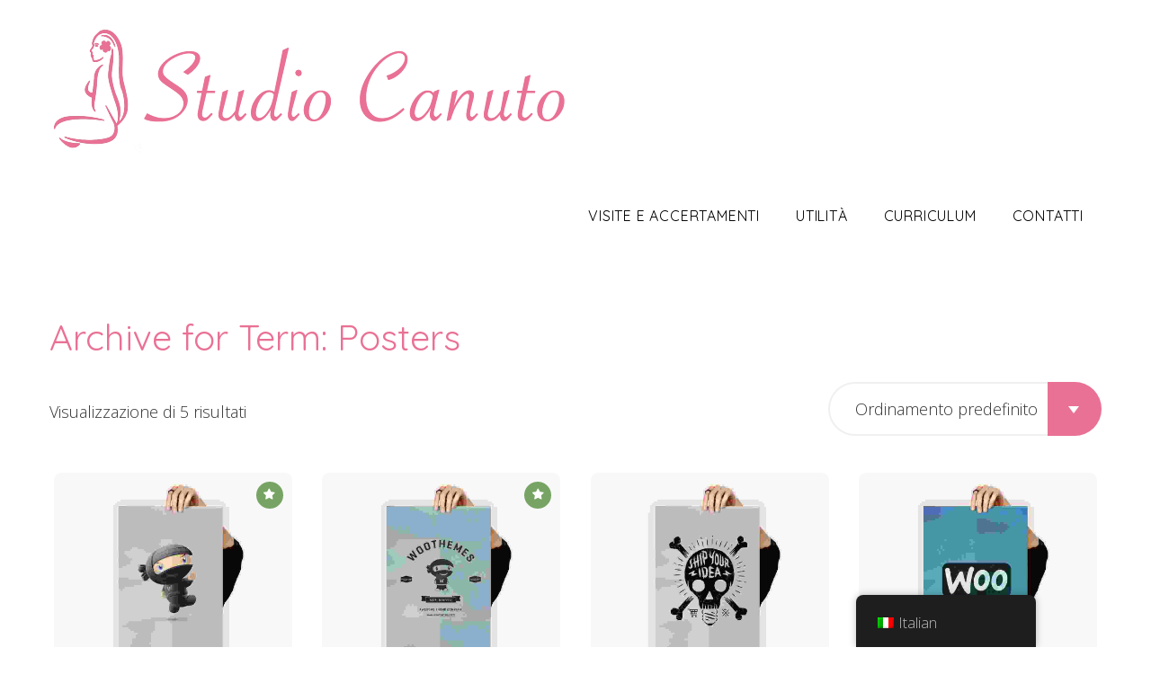

--- FILE ---
content_type: text/html; charset=UTF-8
request_url: https://studioginecologicocanuto.it/product-category/posters/
body_size: 12656
content:
<!DOCTYPE html>
<!--[if IE 7 ]>    <html lang="en-gb" class="isie ie7 oldie no-js"> <![endif]-->
<!--[if IE 8 ]>    <html lang="en-gb" class="isie ie8 oldie no-js"> <![endif]-->
<!--[if IE 9 ]>    <html lang="en-gb" class="isie ie9 no-js"> <![endif]-->
<!--[if (gt IE 9)|!(IE)]><!--> <html lang="it-IT"> <!--<![endif]-->
<head>
	<meta charset="UTF-8">
    <meta name='viewport' content='width=device-width, initial-scale=1'>	<meta http-equiv="X-UA-Compatible" content="IE=edge">
	<title>Posters &#8211; Studio Ginecologico Canuto</title>
<link href='https://studioginecologicocanuto.it/wp-content/uploads/2023/02/studio-ginecologico-canuto-icon.png' rel='shortcut icon' type='image/x-icon'>
<link href='https://studioginecologicocanuto.it/wp-content/themes/pregnancy/images/apple-touch-icon.png' rel='apple-touch-icon-precomposed'>
<link href='https://studioginecologicocanuto.it/wp-content/themes/pregnancy/images/apple-touch-icon-114x114.png' sizes='114x114' rel='apple-touch-icon-precomposed'>
<link href='https://studioginecologicocanuto.it/wp-content/themes/pregnancy/images/apple-touch-icon-72x72.png' sizes='72x72' rel='apple-touch-icon-precomposed'>
<link href='https://studioginecologicocanuto.it/wp-content/themes/pregnancy/images/apple-touch-icon-144x144.png' sizes='144x144' rel='apple-touch-icon-precomposed'>
<meta name='robots' content='max-image-preview:large' />
<link rel='dns-prefetch' href='//explorercanvas.googlecode.com' />
<link rel='dns-prefetch' href='//code.jquery.com' />
<link rel='dns-prefetch' href='//fonts.googleapis.com' />
<link rel="alternate" type="application/rss+xml" title="Studio Ginecologico Canuto &raquo; Feed" href="https://studioginecologicocanuto.it/feed" />
<link rel="alternate" type="application/rss+xml" title="Studio Ginecologico Canuto &raquo; Feed dei commenti" href="https://studioginecologicocanuto.it/comments/feed" />
<link rel="alternate" type="text/calendar" title="Studio Ginecologico Canuto &raquo; iCal Feed" href="https://studioginecologicocanuto.itevents/?ical=1" />
<link rel="alternate" type="application/rss+xml" title="Feed Studio Ginecologico Canuto &raquo; Posters Categoria" href="https://studioginecologicocanuto.it/product-category/posters/feed/" />
<script type="text/javascript">
/* <![CDATA[ */
window._wpemojiSettings = {"baseUrl":"https:\/\/s.w.org\/images\/core\/emoji\/15.0.3\/72x72\/","ext":".png","svgUrl":"https:\/\/s.w.org\/images\/core\/emoji\/15.0.3\/svg\/","svgExt":".svg","source":{"concatemoji":"https:\/\/studioginecologicocanuto.it\/wp-includes\/js\/wp-emoji-release.min.js?ver=6.5.7"}};
/*! This file is auto-generated */
!function(i,n){var o,s,e;function c(e){try{var t={supportTests:e,timestamp:(new Date).valueOf()};sessionStorage.setItem(o,JSON.stringify(t))}catch(e){}}function p(e,t,n){e.clearRect(0,0,e.canvas.width,e.canvas.height),e.fillText(t,0,0);var t=new Uint32Array(e.getImageData(0,0,e.canvas.width,e.canvas.height).data),r=(e.clearRect(0,0,e.canvas.width,e.canvas.height),e.fillText(n,0,0),new Uint32Array(e.getImageData(0,0,e.canvas.width,e.canvas.height).data));return t.every(function(e,t){return e===r[t]})}function u(e,t,n){switch(t){case"flag":return n(e,"\ud83c\udff3\ufe0f\u200d\u26a7\ufe0f","\ud83c\udff3\ufe0f\u200b\u26a7\ufe0f")?!1:!n(e,"\ud83c\uddfa\ud83c\uddf3","\ud83c\uddfa\u200b\ud83c\uddf3")&&!n(e,"\ud83c\udff4\udb40\udc67\udb40\udc62\udb40\udc65\udb40\udc6e\udb40\udc67\udb40\udc7f","\ud83c\udff4\u200b\udb40\udc67\u200b\udb40\udc62\u200b\udb40\udc65\u200b\udb40\udc6e\u200b\udb40\udc67\u200b\udb40\udc7f");case"emoji":return!n(e,"\ud83d\udc26\u200d\u2b1b","\ud83d\udc26\u200b\u2b1b")}return!1}function f(e,t,n){var r="undefined"!=typeof WorkerGlobalScope&&self instanceof WorkerGlobalScope?new OffscreenCanvas(300,150):i.createElement("canvas"),a=r.getContext("2d",{willReadFrequently:!0}),o=(a.textBaseline="top",a.font="600 32px Arial",{});return e.forEach(function(e){o[e]=t(a,e,n)}),o}function t(e){var t=i.createElement("script");t.src=e,t.defer=!0,i.head.appendChild(t)}"undefined"!=typeof Promise&&(o="wpEmojiSettingsSupports",s=["flag","emoji"],n.supports={everything:!0,everythingExceptFlag:!0},e=new Promise(function(e){i.addEventListener("DOMContentLoaded",e,{once:!0})}),new Promise(function(t){var n=function(){try{var e=JSON.parse(sessionStorage.getItem(o));if("object"==typeof e&&"number"==typeof e.timestamp&&(new Date).valueOf()<e.timestamp+604800&&"object"==typeof e.supportTests)return e.supportTests}catch(e){}return null}();if(!n){if("undefined"!=typeof Worker&&"undefined"!=typeof OffscreenCanvas&&"undefined"!=typeof URL&&URL.createObjectURL&&"undefined"!=typeof Blob)try{var e="postMessage("+f.toString()+"("+[JSON.stringify(s),u.toString(),p.toString()].join(",")+"));",r=new Blob([e],{type:"text/javascript"}),a=new Worker(URL.createObjectURL(r),{name:"wpTestEmojiSupports"});return void(a.onmessage=function(e){c(n=e.data),a.terminate(),t(n)})}catch(e){}c(n=f(s,u,p))}t(n)}).then(function(e){for(var t in e)n.supports[t]=e[t],n.supports.everything=n.supports.everything&&n.supports[t],"flag"!==t&&(n.supports.everythingExceptFlag=n.supports.everythingExceptFlag&&n.supports[t]);n.supports.everythingExceptFlag=n.supports.everythingExceptFlag&&!n.supports.flag,n.DOMReady=!1,n.readyCallback=function(){n.DOMReady=!0}}).then(function(){return e}).then(function(){var e;n.supports.everything||(n.readyCallback(),(e=n.source||{}).concatemoji?t(e.concatemoji):e.wpemoji&&e.twemoji&&(t(e.twemoji),t(e.wpemoji)))}))}((window,document),window._wpemojiSettings);
/* ]]> */
</script>
<style id='wp-emoji-styles-inline-css' type='text/css'>

	img.wp-smiley, img.emoji {
		display: inline !important;
		border: none !important;
		box-shadow: none !important;
		height: 1em !important;
		width: 1em !important;
		margin: 0 0.07em !important;
		vertical-align: -0.1em !important;
		background: none !important;
		padding: 0 !important;
	}
</style>
<link rel='stylesheet' id='wp-block-library-css' href='https://studioginecologicocanuto.it/wp-includes/css/dist/block-library/style.min.css?ver=6.5.7' type='text/css' media='all' />
<style id='wp-block-library-theme-inline-css' type='text/css'>
.wp-block-audio figcaption{color:#555;font-size:13px;text-align:center}.is-dark-theme .wp-block-audio figcaption{color:#ffffffa6}.wp-block-audio{margin:0 0 1em}.wp-block-code{border:1px solid #ccc;border-radius:4px;font-family:Menlo,Consolas,monaco,monospace;padding:.8em 1em}.wp-block-embed figcaption{color:#555;font-size:13px;text-align:center}.is-dark-theme .wp-block-embed figcaption{color:#ffffffa6}.wp-block-embed{margin:0 0 1em}.blocks-gallery-caption{color:#555;font-size:13px;text-align:center}.is-dark-theme .blocks-gallery-caption{color:#ffffffa6}.wp-block-image figcaption{color:#555;font-size:13px;text-align:center}.is-dark-theme .wp-block-image figcaption{color:#ffffffa6}.wp-block-image{margin:0 0 1em}.wp-block-pullquote{border-bottom:4px solid;border-top:4px solid;color:currentColor;margin-bottom:1.75em}.wp-block-pullquote cite,.wp-block-pullquote footer,.wp-block-pullquote__citation{color:currentColor;font-size:.8125em;font-style:normal;text-transform:uppercase}.wp-block-quote{border-left:.25em solid;margin:0 0 1.75em;padding-left:1em}.wp-block-quote cite,.wp-block-quote footer{color:currentColor;font-size:.8125em;font-style:normal;position:relative}.wp-block-quote.has-text-align-right{border-left:none;border-right:.25em solid;padding-left:0;padding-right:1em}.wp-block-quote.has-text-align-center{border:none;padding-left:0}.wp-block-quote.is-large,.wp-block-quote.is-style-large,.wp-block-quote.is-style-plain{border:none}.wp-block-search .wp-block-search__label{font-weight:700}.wp-block-search__button{border:1px solid #ccc;padding:.375em .625em}:where(.wp-block-group.has-background){padding:1.25em 2.375em}.wp-block-separator.has-css-opacity{opacity:.4}.wp-block-separator{border:none;border-bottom:2px solid;margin-left:auto;margin-right:auto}.wp-block-separator.has-alpha-channel-opacity{opacity:1}.wp-block-separator:not(.is-style-wide):not(.is-style-dots){width:100px}.wp-block-separator.has-background:not(.is-style-dots){border-bottom:none;height:1px}.wp-block-separator.has-background:not(.is-style-wide):not(.is-style-dots){height:2px}.wp-block-table{margin:0 0 1em}.wp-block-table td,.wp-block-table th{word-break:normal}.wp-block-table figcaption{color:#555;font-size:13px;text-align:center}.is-dark-theme .wp-block-table figcaption{color:#ffffffa6}.wp-block-video figcaption{color:#555;font-size:13px;text-align:center}.is-dark-theme .wp-block-video figcaption{color:#ffffffa6}.wp-block-video{margin:0 0 1em}.wp-block-template-part.has-background{margin-bottom:0;margin-top:0;padding:1.25em 2.375em}
</style>
<link rel='stylesheet' id='wc-blocks-vendors-style-css' href='https://studioginecologicocanuto.it/wp-content/plugins/woocommerce/packages/woocommerce-blocks/build/wc-blocks-vendors-style.css?ver=9.4.3' type='text/css' media='all' />
<link rel='stylesheet' id='wc-blocks-style-css' href='https://studioginecologicocanuto.it/wp-content/plugins/woocommerce/packages/woocommerce-blocks/build/wc-blocks-style.css?ver=9.4.3' type='text/css' media='all' />
<style id='classic-theme-styles-inline-css' type='text/css'>
/*! This file is auto-generated */
.wp-block-button__link{color:#fff;background-color:#32373c;border-radius:9999px;box-shadow:none;text-decoration:none;padding:calc(.667em + 2px) calc(1.333em + 2px);font-size:1.125em}.wp-block-file__button{background:#32373c;color:#fff;text-decoration:none}
</style>
<style id='global-styles-inline-css' type='text/css'>
body{--wp--preset--color--black: #000000;--wp--preset--color--cyan-bluish-gray: #abb8c3;--wp--preset--color--white: #ffffff;--wp--preset--color--pale-pink: #f78da7;--wp--preset--color--vivid-red: #cf2e2e;--wp--preset--color--luminous-vivid-orange: #ff6900;--wp--preset--color--luminous-vivid-amber: #fcb900;--wp--preset--color--light-green-cyan: #7bdcb5;--wp--preset--color--vivid-green-cyan: #00d084;--wp--preset--color--pale-cyan-blue: #8ed1fc;--wp--preset--color--vivid-cyan-blue: #0693e3;--wp--preset--color--vivid-purple: #9b51e0;--wp--preset--color--primary: #e97195;--wp--preset--color--secondary: #e86496;--wp--preset--color--tertiary: #ff90ba;--wp--preset--gradient--vivid-cyan-blue-to-vivid-purple: linear-gradient(135deg,rgba(6,147,227,1) 0%,rgb(155,81,224) 100%);--wp--preset--gradient--light-green-cyan-to-vivid-green-cyan: linear-gradient(135deg,rgb(122,220,180) 0%,rgb(0,208,130) 100%);--wp--preset--gradient--luminous-vivid-amber-to-luminous-vivid-orange: linear-gradient(135deg,rgba(252,185,0,1) 0%,rgba(255,105,0,1) 100%);--wp--preset--gradient--luminous-vivid-orange-to-vivid-red: linear-gradient(135deg,rgba(255,105,0,1) 0%,rgb(207,46,46) 100%);--wp--preset--gradient--very-light-gray-to-cyan-bluish-gray: linear-gradient(135deg,rgb(238,238,238) 0%,rgb(169,184,195) 100%);--wp--preset--gradient--cool-to-warm-spectrum: linear-gradient(135deg,rgb(74,234,220) 0%,rgb(151,120,209) 20%,rgb(207,42,186) 40%,rgb(238,44,130) 60%,rgb(251,105,98) 80%,rgb(254,248,76) 100%);--wp--preset--gradient--blush-light-purple: linear-gradient(135deg,rgb(255,206,236) 0%,rgb(152,150,240) 100%);--wp--preset--gradient--blush-bordeaux: linear-gradient(135deg,rgb(254,205,165) 0%,rgb(254,45,45) 50%,rgb(107,0,62) 100%);--wp--preset--gradient--luminous-dusk: linear-gradient(135deg,rgb(255,203,112) 0%,rgb(199,81,192) 50%,rgb(65,88,208) 100%);--wp--preset--gradient--pale-ocean: linear-gradient(135deg,rgb(255,245,203) 0%,rgb(182,227,212) 50%,rgb(51,167,181) 100%);--wp--preset--gradient--electric-grass: linear-gradient(135deg,rgb(202,248,128) 0%,rgb(113,206,126) 100%);--wp--preset--gradient--midnight: linear-gradient(135deg,rgb(2,3,129) 0%,rgb(40,116,252) 100%);--wp--preset--font-size--small: 13px;--wp--preset--font-size--medium: 20px;--wp--preset--font-size--large: 36px;--wp--preset--font-size--x-large: 42px;--wp--preset--spacing--20: 0.44rem;--wp--preset--spacing--30: 0.67rem;--wp--preset--spacing--40: 1rem;--wp--preset--spacing--50: 1.5rem;--wp--preset--spacing--60: 2.25rem;--wp--preset--spacing--70: 3.38rem;--wp--preset--spacing--80: 5.06rem;--wp--preset--shadow--natural: 6px 6px 9px rgba(0, 0, 0, 0.2);--wp--preset--shadow--deep: 12px 12px 50px rgba(0, 0, 0, 0.4);--wp--preset--shadow--sharp: 6px 6px 0px rgba(0, 0, 0, 0.2);--wp--preset--shadow--outlined: 6px 6px 0px -3px rgba(255, 255, 255, 1), 6px 6px rgba(0, 0, 0, 1);--wp--preset--shadow--crisp: 6px 6px 0px rgba(0, 0, 0, 1);}:where(.is-layout-flex){gap: 0.5em;}:where(.is-layout-grid){gap: 0.5em;}body .is-layout-flex{display: flex;}body .is-layout-flex{flex-wrap: wrap;align-items: center;}body .is-layout-flex > *{margin: 0;}body .is-layout-grid{display: grid;}body .is-layout-grid > *{margin: 0;}:where(.wp-block-columns.is-layout-flex){gap: 2em;}:where(.wp-block-columns.is-layout-grid){gap: 2em;}:where(.wp-block-post-template.is-layout-flex){gap: 1.25em;}:where(.wp-block-post-template.is-layout-grid){gap: 1.25em;}.has-black-color{color: var(--wp--preset--color--black) !important;}.has-cyan-bluish-gray-color{color: var(--wp--preset--color--cyan-bluish-gray) !important;}.has-white-color{color: var(--wp--preset--color--white) !important;}.has-pale-pink-color{color: var(--wp--preset--color--pale-pink) !important;}.has-vivid-red-color{color: var(--wp--preset--color--vivid-red) !important;}.has-luminous-vivid-orange-color{color: var(--wp--preset--color--luminous-vivid-orange) !important;}.has-luminous-vivid-amber-color{color: var(--wp--preset--color--luminous-vivid-amber) !important;}.has-light-green-cyan-color{color: var(--wp--preset--color--light-green-cyan) !important;}.has-vivid-green-cyan-color{color: var(--wp--preset--color--vivid-green-cyan) !important;}.has-pale-cyan-blue-color{color: var(--wp--preset--color--pale-cyan-blue) !important;}.has-vivid-cyan-blue-color{color: var(--wp--preset--color--vivid-cyan-blue) !important;}.has-vivid-purple-color{color: var(--wp--preset--color--vivid-purple) !important;}.has-black-background-color{background-color: var(--wp--preset--color--black) !important;}.has-cyan-bluish-gray-background-color{background-color: var(--wp--preset--color--cyan-bluish-gray) !important;}.has-white-background-color{background-color: var(--wp--preset--color--white) !important;}.has-pale-pink-background-color{background-color: var(--wp--preset--color--pale-pink) !important;}.has-vivid-red-background-color{background-color: var(--wp--preset--color--vivid-red) !important;}.has-luminous-vivid-orange-background-color{background-color: var(--wp--preset--color--luminous-vivid-orange) !important;}.has-luminous-vivid-amber-background-color{background-color: var(--wp--preset--color--luminous-vivid-amber) !important;}.has-light-green-cyan-background-color{background-color: var(--wp--preset--color--light-green-cyan) !important;}.has-vivid-green-cyan-background-color{background-color: var(--wp--preset--color--vivid-green-cyan) !important;}.has-pale-cyan-blue-background-color{background-color: var(--wp--preset--color--pale-cyan-blue) !important;}.has-vivid-cyan-blue-background-color{background-color: var(--wp--preset--color--vivid-cyan-blue) !important;}.has-vivid-purple-background-color{background-color: var(--wp--preset--color--vivid-purple) !important;}.has-black-border-color{border-color: var(--wp--preset--color--black) !important;}.has-cyan-bluish-gray-border-color{border-color: var(--wp--preset--color--cyan-bluish-gray) !important;}.has-white-border-color{border-color: var(--wp--preset--color--white) !important;}.has-pale-pink-border-color{border-color: var(--wp--preset--color--pale-pink) !important;}.has-vivid-red-border-color{border-color: var(--wp--preset--color--vivid-red) !important;}.has-luminous-vivid-orange-border-color{border-color: var(--wp--preset--color--luminous-vivid-orange) !important;}.has-luminous-vivid-amber-border-color{border-color: var(--wp--preset--color--luminous-vivid-amber) !important;}.has-light-green-cyan-border-color{border-color: var(--wp--preset--color--light-green-cyan) !important;}.has-vivid-green-cyan-border-color{border-color: var(--wp--preset--color--vivid-green-cyan) !important;}.has-pale-cyan-blue-border-color{border-color: var(--wp--preset--color--pale-cyan-blue) !important;}.has-vivid-cyan-blue-border-color{border-color: var(--wp--preset--color--vivid-cyan-blue) !important;}.has-vivid-purple-border-color{border-color: var(--wp--preset--color--vivid-purple) !important;}.has-vivid-cyan-blue-to-vivid-purple-gradient-background{background: var(--wp--preset--gradient--vivid-cyan-blue-to-vivid-purple) !important;}.has-light-green-cyan-to-vivid-green-cyan-gradient-background{background: var(--wp--preset--gradient--light-green-cyan-to-vivid-green-cyan) !important;}.has-luminous-vivid-amber-to-luminous-vivid-orange-gradient-background{background: var(--wp--preset--gradient--luminous-vivid-amber-to-luminous-vivid-orange) !important;}.has-luminous-vivid-orange-to-vivid-red-gradient-background{background: var(--wp--preset--gradient--luminous-vivid-orange-to-vivid-red) !important;}.has-very-light-gray-to-cyan-bluish-gray-gradient-background{background: var(--wp--preset--gradient--very-light-gray-to-cyan-bluish-gray) !important;}.has-cool-to-warm-spectrum-gradient-background{background: var(--wp--preset--gradient--cool-to-warm-spectrum) !important;}.has-blush-light-purple-gradient-background{background: var(--wp--preset--gradient--blush-light-purple) !important;}.has-blush-bordeaux-gradient-background{background: var(--wp--preset--gradient--blush-bordeaux) !important;}.has-luminous-dusk-gradient-background{background: var(--wp--preset--gradient--luminous-dusk) !important;}.has-pale-ocean-gradient-background{background: var(--wp--preset--gradient--pale-ocean) !important;}.has-electric-grass-gradient-background{background: var(--wp--preset--gradient--electric-grass) !important;}.has-midnight-gradient-background{background: var(--wp--preset--gradient--midnight) !important;}.has-small-font-size{font-size: var(--wp--preset--font-size--small) !important;}.has-medium-font-size{font-size: var(--wp--preset--font-size--medium) !important;}.has-large-font-size{font-size: var(--wp--preset--font-size--large) !important;}.has-x-large-font-size{font-size: var(--wp--preset--font-size--x-large) !important;}
.wp-block-navigation a:where(:not(.wp-element-button)){color: inherit;}
:where(.wp-block-post-template.is-layout-flex){gap: 1.25em;}:where(.wp-block-post-template.is-layout-grid){gap: 1.25em;}
:where(.wp-block-columns.is-layout-flex){gap: 2em;}:where(.wp-block-columns.is-layout-grid){gap: 2em;}
.wp-block-pullquote{font-size: 1.5em;line-height: 1.6;}
</style>
<link rel='stylesheet' id='contact-form-7-css' href='https://studioginecologicocanuto.it/wp-content/plugins/contact-form-7/includes/css/styles.css?ver=5.9.4' type='text/css' media='all' />
<link rel='stylesheet' id='dt-animation-css-css' href='https://studioginecologicocanuto.it/wp-content/plugins/designthemes-core-features/shortcodes/css/animations.css?ver=6.5.7' type='text/css' media='all' />
<link rel='stylesheet' id='dt-sc-ilightbox-css' href='https://studioginecologicocanuto.it/wp-content/plugins/designthemes-core-features/shortcodes/css/ilightbox/ilightbox.css?ver=6.5.7' type='text/css' media='all' />
<link rel='stylesheet' id='dt-sc-dark-skin-css' href='https://studioginecologicocanuto.it/wp-content/plugins/designthemes-core-features/shortcodes/css/ilightbox/dark-skin/skin.css?ver=6.5.7' type='text/css' media='all' />
<link rel='stylesheet' id='dt-sc-light-skin-css' href='https://studioginecologicocanuto.it/wp-content/plugins/designthemes-core-features/shortcodes/css/ilightbox/light-skin/skin.css?ver=6.5.7' type='text/css' media='all' />
<link rel='stylesheet' id='dt-sc-parade-skin-css' href='https://studioginecologicocanuto.it/wp-content/plugins/designthemes-core-features/shortcodes/css/ilightbox/parade-skin/skin.css?ver=6.5.7' type='text/css' media='all' />
<link rel='stylesheet' id='dt-sc-metro-black-css' href='https://studioginecologicocanuto.it/wp-content/plugins/designthemes-core-features/shortcodes/css/ilightbox/metro-black-skin/skin.css?ver=6.5.7' type='text/css' media='all' />
<link rel='stylesheet' id='dt-sc-metro-white-css' href='https://studioginecologicocanuto.it/wp-content/plugins/designthemes-core-features/shortcodes/css/ilightbox/metro-white-skin/skin.css?ver=6.5.7' type='text/css' media='all' />
<link rel='stylesheet' id='dt-sc-mac-skin-css' href='https://studioginecologicocanuto.it/wp-content/plugins/designthemes-core-features/shortcodes/css/ilightbox/mac-skin/skin.css?ver=6.5.7' type='text/css' media='all' />
<link rel='stylesheet' id='dt-sc-smooth-skin-css' href='https://studioginecologicocanuto.it/wp-content/plugins/designthemes-core-features/shortcodes/css/ilightbox/smooth-skin/skin.css?ver=6.5.7' type='text/css' media='all' />
<link rel='stylesheet' id='dt-sc-css-css' href='https://studioginecologicocanuto.it/wp-content/plugins/designthemes-core-features/shortcodes/css/shortcodes.css?ver=6.5.7' type='text/css' media='all' />
<link rel='stylesheet' id='dt-pregnancy-addon-css' href='https://studioginecologicocanuto.it/wp-content/plugins/designthemes-pregnancy-addon/css/pregnancy.css?ver=6.5.7' type='text/css' media='all' />
<style id='woocommerce-inline-inline-css' type='text/css'>
.woocommerce form .form-row .required { visibility: visible; }
</style>
<link rel='stylesheet' id='wpsl-styles-css' href='https://studioginecologicocanuto.it/wp-content/plugins/wp-store-locator/css/styles.min.css?ver=2.2.241' type='text/css' media='all' />
<link rel='stylesheet' id='trp-floater-language-switcher-style-css' href='https://studioginecologicocanuto.it/wp-content/plugins/translatepress-multilingual/assets/css/trp-floater-language-switcher.css?ver=2.7.6' type='text/css' media='all' />
<link rel='stylesheet' id='trp-language-switcher-style-css' href='https://studioginecologicocanuto.it/wp-content/plugins/translatepress-multilingual/assets/css/trp-language-switcher.css?ver=2.7.6' type='text/css' media='all' />
<!--[if IE]>
<link rel='stylesheet' id='html5shiv-css' href='https://studioginecologicocanuto.it/wp-content/themes/pregnancy/functions/js/html5shiv.min.js?ver=3.7.2' type='text/css' media='1' />
<![endif]-->
<!--[if IE]>
<link rel='stylesheet' id='excanvas-css' href='https://explorercanvas.googlecode.com/svn/trunk/excanvas.js?ver=2.0' type='text/css' media='1' />
<![endif]-->
<link rel='stylesheet' id='jquery-ui-datepicker-css' href='https://code.jquery.com/ui/1.11.0/themes/smoothness/jquery-ui.css?ver=6.5.7' type='text/css' media='all' />
<link rel='stylesheet' id='fw-ext-breadcrumbs-add-css-css' href='https://studioginecologicocanuto.it/wp-content/plugins/unyson/framework/extensions/breadcrumbs/static/css/style.css?ver=6.5.7' type='text/css' media='all' />
<link rel='stylesheet' id='pregnancy-css' href='https://studioginecologicocanuto.it/wp-content/themes/pregnancy/style.css?ver=2.6' type='text/css' media='all' />
<link rel='stylesheet' id='prettyphoto-css' href='https://studioginecologicocanuto.it/wp-content/plugins/js_composer/assets/lib/prettyphoto/css/prettyPhoto.min.css?ver=6.10.0' type='text/css' media='all' />
<link rel='stylesheet' id='font-awesome-css' href='https://studioginecologicocanuto.it/wp-content/themes/pregnancy/css/font-awesome.min.css?ver=4.3.0' type='text/css' media='all' />
<link rel='stylesheet' id='pe-icon-7-stroke-css' href='https://studioginecologicocanuto.it/wp-content/themes/pregnancy/css/pe-icon-7-stroke.css?ver=6.5.7' type='text/css' media='all' />
<link rel='stylesheet' id='stroke-gap-icons-style-css' href='https://studioginecologicocanuto.it/wp-content/themes/pregnancy/css/stroke-gap-icons-style.css?ver=6.5.7' type='text/css' media='all' />
<link rel='stylesheet' id='pregnancy-woo-style-css' href='https://studioginecologicocanuto.it/wp-content/themes/pregnancy/css/woocommerce.css?ver=2.6' type='text/css' media='all' />
<link rel='stylesheet' id='pregnancy-skin-css' href='https://studioginecologicocanuto.it/wp-content/themes/pregnancy/css/skins/pink/style.css?ver=6.5.7' type='text/css' media='all' />
<link rel='stylesheet' id='pregnancy-default-color-php-css' href='https://studioginecologicocanuto.it/wp-content/themes/pregnancy/css/style-default-color.php?ver=2.6' type='text/css' media='all' />
<link rel='stylesheet' id='pregnancy-style-php-css' href='https://studioginecologicocanuto.it/wp-content/themes/pregnancy/css/style-fonts.php?ver=2.6' type='text/css' media='all' />
<link rel='stylesheet' id='pregnancy-custom-event-css' href='https://studioginecologicocanuto.it/wp-content/themes/pregnancy/tribe-events/custom.css?ver=2.6' type='text/css' media='all' />
<link rel='stylesheet' id='pregnancy-responsive-css' href='https://studioginecologicocanuto.it/wp-content/themes/pregnancy/css/responsive.css?ver=2.6' type='text/css' media='all' />
<link rel='stylesheet' id='pregnancy-responsive-style-css' href='https://studioginecologicocanuto.it/wp-content/themes/pregnancy/css/responsive-style.css?ver=2.6' type='text/css' media='all' />
<link rel='stylesheet' id='pregnancy-fonts-css' href='https://fonts.googleapis.com/css?family=Open+Sans%3A100%2C100italic%2C200%2C200italic%2C300%2C300italic%2C400%2C400italic%2C500%2C500italic%2C600%2C600italic%2C700%2C700italic%2C800%2C800italic%2C900%2C900italic%7CQuicksand%3A100%2C100italic%2C200%2C200italic%2C300%2C300italic%2C400%2C400italic%2C500%2C500italic%2C600%2C600italic%2C700%2C700italic%2C800%2C800italic%2C900%2C900italic%7CRaleway%3A100%2C100italic%2C200%2C200italic%2C300%2C300italic%2C400%2C400italic%2C500%2C500italic%2C600%2C600italic%2C700%2C700italic%2C800%2C800italic%2C900%2C900italic&#038;subset&#038;ver=2.6' type='text/css' media='all' />
<link rel='stylesheet' id='pregnancy-custom-css' href='https://studioginecologicocanuto.it/wp-content/themes/pregnancy/css/custom.css?ver=2.6' type='text/css' media='all' />
<link rel='stylesheet' id='pregnancy-popup-css-css' href='https://studioginecologicocanuto.it/wp-content/themes/pregnancy/functions/js/magnific/magnific-popup.css?ver=2.6' type='text/css' media='all' />
<link rel='stylesheet' id='pregnancy-gutenberg-css' href='https://studioginecologicocanuto.it/wp-content/themes/pregnancy/css/gutenberg.css?ver=2.6' type='text/css' media='all' />
<style id='pregnancy-gutenberg-inline-css' type='text/css'>
.has-primary-background-color { background-color:#e97195; }.has-primary-color { color:#e97195; }.has-secondary-background-color { background-color:#e86496; }.has-secondary-color { color:#e86496; }.has-tertiary-background-color { background-color:#ff90ba; }.has-tertiary-color { color:#ff90ba; }
</style>
<script type="text/javascript" src="https://studioginecologicocanuto.it/wp-includes/js/jquery/jquery.min.js?ver=3.7.1" id="jquery-core-js"></script>
<script type="text/javascript" src="https://studioginecologicocanuto.it/wp-includes/js/jquery/jquery-migrate.min.js?ver=3.4.1" id="jquery-migrate-js"></script>
<script type="text/javascript" src="https://studioginecologicocanuto.it/wp-content/plugins/revslider/public/assets/js/rbtools.min.js?ver=6.6.7" async id="tp-tools-js"></script>
<script type="text/javascript" src="https://studioginecologicocanuto.it/wp-content/plugins/revslider/public/assets/js/rs6.min.js?ver=6.6.7" async id="revmin-js"></script>
<script type="text/javascript" src="https://studioginecologicocanuto.it/wp-content/plugins/woocommerce/assets/js/jquery-blockui/jquery.blockUI.min.js?ver=2.7.0-wc.7.4.0" id="jquery-blockui-js"></script>
<script type="text/javascript" id="wc-add-to-cart-js-extra">
/* <![CDATA[ */
var wc_add_to_cart_params = {"ajax_url":"\/wp-admin\/admin-ajax.php","wc_ajax_url":"?wc-ajax=%%endpoint%%","i18n_view_cart":"Visualizza carrello","cart_url":"https:\/\/studioginecologicocanuto.it","is_cart":"","cart_redirect_after_add":"no"};
/* ]]> */
</script>
<script type="text/javascript" src="https://studioginecologicocanuto.it/wp-content/plugins/woocommerce/assets/js/frontend/add-to-cart.min.js?ver=7.4.0" id="wc-add-to-cart-js"></script>
<script type="text/javascript" src="https://studioginecologicocanuto.it/wp-content/plugins/translatepress-multilingual/assets/js/trp-frontend-compatibility.js?ver=2.7.6" id="trp-frontend-compatibility-js"></script>
<script type="text/javascript" src="https://studioginecologicocanuto.it/wp-content/plugins/js_composer/assets/js/vendors/woocommerce-add-to-cart.js?ver=6.10.0" id="vc_woocommerce-add-to-cart-js-js"></script>
<script type="text/javascript" src="https://studioginecologicocanuto.it/wp-content/themes/pregnancy/functions/js/modernizr.custom.js?ver=6.5.7" id="modernizr-custom-js"></script>
<link rel="https://api.w.org/" href="https://studioginecologicocanuto.it/wp-json/" /><link rel="alternate" type="application/json" href="https://studioginecologicocanuto.it/wp-json/wp/v2/product_cat/60" /><link rel="EditURI" type="application/rsd+xml" title="RSD" href="https://studioginecologicocanuto.it/xmlrpc.php?rsd" />
<meta name="generator" content="WordPress 6.5.7" />
<meta name="generator" content="WooCommerce 7.4.0" />
<link rel="alternate" hreflang="it-IT" href="https://studioginecologicocanuto.it/product-category/posters/"/>
<link rel="alternate" hreflang="it" href="https://studioginecologicocanuto.it/product-category/posters/"/>
<meta name="tec-api-version" content="v1"><meta name="tec-api-origin" content="https://studioginecologicocanuto.it"><link rel="alternate" href="https://studioginecologicocanuto.it/wp-json/tribe/events/v1/" />		<script>
			( function() {
				window.onpageshow = function( event ) {
					// Defined window.wpforms means that a form exists on a page.
					// If so and back/forward button has been clicked,
					// force reload a page to prevent the submit button state stuck.
					if ( typeof window.wpforms !== 'undefined' && event.persisted ) {
						window.location.reload();
					}
				};
			}() );
		</script>
		<!-- pregnancy dynamic style -->
<style id="pregnancy-dynamic-style-css">
body { font-size:18px; line-height:30px; }h1, h2, h3, h4, h5, h6 { letter-spacing:0.5px; }h1{ font-size:40px; }h2{ font-size:30px; }h3{ font-size:28px; }h4{ font-size:24px; }h5{ font-size:22px; }h6{ font-size:18px; }body, .layout-boxed .inner-wrapper { background-color:#ffffff;}#footer .widgettitle{ color:; }.footer-widgets a, #footer a{ color:; }#footer{ color:; }.footer-widgets{ background:; }.footer-copyright{ background-color:#71cd9d; }#main-menu > ul.menu > li.current_page_item > a, #main-menu > ul.menu > li.current_page_ancestor > a, #main-menu > ul.menu > li.current-menu-item > a, #main-menu > ul.menu > li.current-menu-ancestor > a, .left-header #main-menu > ul.menu > li.current_page_item > a, .left-header #main-menu > ul.menu > li.current_page_ancestor > a, .left-header #main-menu > ul.menu > li.current-menu-item > a, .left-header #main-menu > ul.menu > li.current-menu-ancestor > a { color:; }#footer .dt-sc-dark-bg a:hover,#footer a:hover{ color:; }#logo .logo-title > h1 a, #logo .logo-title h2 {color: }#main-menu ul.menu > li > a, #main-menu > ul.menu > li > .nolink-menu { color:#000000; }.menu-active-highlight #main-menu > ul.menu > li.current_page_item > a, .menu-active-highlight #main-menu > ul.menu > li.current_page_ancestor > a, .menu-active-highlight #main-menu > ul.menu > li.current-menu-item > a, .menu-active-highlight #main-menu > ul.menu > li.current-menu-ancestor > a { color:#ffffff; }body { color:#323232; }a { color:#e97195; }a:hover { color:#71cd9d; }#main-menu .megamenu-child-container > ul.sub-menu > li > a, #main-menu .megamenu-child-container > ul.sub-menu > li > .nolink-menu { color:; }#main-menu .megamenu-child-container > ul.sub-menu > li > a:hover { color:; }#main-menu .megamenu-child-container > ul.sub-menu > li.current_page_item > a, #main-menu .megamenu-child-container > ul.sub-menu > li.current_page_ancestor > a, #main-menu .megamenu-child-container > ul.sub-menu > li.current-menu-item > a, #main-menu .megamenu-child-container > ul.sub-menu > li.current-menu-ancestor > a { color:; }#main-menu .megamenu-child-container ul.sub-menu > li > ul > li > a, #main-menu ul li.menu-item-simple-parent ul > li > a { color:; }h1, .dt-sc-counter.type1 .dt-sc-counter-number, .dt-sc-portfolio-sorting a, .dt-sc-testimonial .dt-sc-testimonial-author cite, .dt-sc-pr-tb-col.minimal .dt-sc-price p, .dt-sc-pr-tb-col.minimal .dt-sc-price h6 span, .dt-sc-testimonial.special-testimonial-carousel blockquote, .dt-sc-pr-tb-col .dt-sc-tb-title, .dt-sc-pr-tb-col .dt-sc-tb-content, .dt-sc-pr-tb-col .dt-sc-tb-content li, .dt-sc-bar-text, .dt-sc-counter.type3 .dt-sc-counter-number, .dt-sc-newsletter-section.type2 .dt-sc-subscribe-frm input[type="submit"], .dt-sc-timeline .dt-sc-timeline-content h2 span, .dt-sc-model-sorting a, .dt-sc-icon-box.type9 .icon-content h4, .dt-sc-icon-box.type9 .icon-content h4 span, .dt-sc-menu-sorting a, .dt-sc-menu .image-overlay .price, .dt-sc-menu .menu-categories a, .dt-sc-pr-tb-col .dt-sc-price h6, ul.products li .onsale { font-family:Quicksand, sans-serif; }h2 { font-family:Quicksand, sans-serif; }h3, .dt-sc-testimonial.type1 blockquote, .blog-entry.entry-date-left .entry-date, .dt-sc-ribbon-title, .dt-sc-testimonial.type1 .dt-sc-testimonial-author cite { font-family:Quicksand, sans-serif; }h4, .blog-entry .entry-meta, .dt-sc-button { font-family:Quicksand, sans-serif; }h5 { font-family:Quicksand, sans-serif; }h6 { font-family:Quicksand, sans-serif; }h1 { font-size:40px; font-weight:normal; letter-spacing:0px; }h2 { font-size:30px; font-weight:normal; letter-spacing:0px; }h3 { font-size:28px; font-weight:normal; letter-spacing:0px; }h4 { font-size:24px; font-weight:normal; letter-spacing:0px; }h5 { font-size:22px; font-weight:normal; letter-spacing:0px; }h6 { font-size:18px; font-weight:normal; letter-spacing:0px; }body { font-size:18px; line-height:30px; }body, .blog-entry.blog-medium-style .entry-meta, .dt-sc-event-image-caption .dt-sc-image-content h3, .dt-sc-events-list .dt-sc-event-title h5, .dt-sc-team.type2 .dt-sc-team-details h4, .dt-sc-team.type2 .dt-sc-team-details h5, .dt-sc-contact-info.type5 h6, .dt-sc-sponsors .dt-sc-one-third h3, .dt-sc-testimonial.type5 .dt-sc-testimonial-author cite, .dt-sc-counter.type3 h4, .dt-sc-contact-info.type2 h6, .woocommerce ul.products li.product .onsale, #footer .mailchimp-form input[type="email"], .dt-sc-icon-box.type5 .icon-content h5, .main-header #searchform input[type="text"], .dt-sc-testimonial.type1 .dt-sc-testimonial-author cite small, .dt-sc-pr-tb-col.type2 .dt-sc-tb-content li, .dt-sc-team.rounded .dt-sc-team-details h5, .megamenu-child-container > ul.sub-menu > li > a .menu-item-description, .menu-item-description { font-family:Open Sans, sans-serif; }#main-menu ul.menu > li > a, #main-menu > ul.menu > li > .nolink-menu { font-size:16px; font-weight:normal; letter-spacing:0.75px; }#main-menu ul.menu > li > a, .dt-sc-pr-tb-col .dt-sc-tb-title h5, .dt-sc-timeline .dt-sc-timeline-content h2, .dt-sc-icon-box.type3 .icon-content h4, .dt-sc-popular-procedures .details h3, .dt-sc-popular-procedures .details .duration, .dt-sc-popular-procedures .details .price, .dt-sc-counter.type2 .dt-sc-counter-number, .dt-sc-counter.type2 h4, .dt-sc-testimonial.type4 .dt-sc-testimonial-author cite { font-family:Quicksand, sans-serif; }
</style>
	<noscript><style>.woocommerce-product-gallery{ opacity: 1 !important; }</style></noscript>
	<style type="text/css">.recentcomments a{display:inline !important;padding:0 !important;margin:0 !important;}</style><meta name="generator" content="Powered by WPBakery Page Builder - drag and drop page builder for WordPress."/>
<meta name="generator" content="Powered by Slider Revolution 6.6.7 - responsive, Mobile-Friendly Slider Plugin for WordPress with comfortable drag and drop interface." />
<script>function setREVStartSize(e){
			//window.requestAnimationFrame(function() {
				window.RSIW = window.RSIW===undefined ? window.innerWidth : window.RSIW;
				window.RSIH = window.RSIH===undefined ? window.innerHeight : window.RSIH;
				try {
					var pw = document.getElementById(e.c).parentNode.offsetWidth,
						newh;
					pw = pw===0 || isNaN(pw) || (e.l=="fullwidth" || e.layout=="fullwidth") ? window.RSIW : pw;
					e.tabw = e.tabw===undefined ? 0 : parseInt(e.tabw);
					e.thumbw = e.thumbw===undefined ? 0 : parseInt(e.thumbw);
					e.tabh = e.tabh===undefined ? 0 : parseInt(e.tabh);
					e.thumbh = e.thumbh===undefined ? 0 : parseInt(e.thumbh);
					e.tabhide = e.tabhide===undefined ? 0 : parseInt(e.tabhide);
					e.thumbhide = e.thumbhide===undefined ? 0 : parseInt(e.thumbhide);
					e.mh = e.mh===undefined || e.mh=="" || e.mh==="auto" ? 0 : parseInt(e.mh,0);
					if(e.layout==="fullscreen" || e.l==="fullscreen")
						newh = Math.max(e.mh,window.RSIH);
					else{
						e.gw = Array.isArray(e.gw) ? e.gw : [e.gw];
						for (var i in e.rl) if (e.gw[i]===undefined || e.gw[i]===0) e.gw[i] = e.gw[i-1];
						e.gh = e.el===undefined || e.el==="" || (Array.isArray(e.el) && e.el.length==0)? e.gh : e.el;
						e.gh = Array.isArray(e.gh) ? e.gh : [e.gh];
						for (var i in e.rl) if (e.gh[i]===undefined || e.gh[i]===0) e.gh[i] = e.gh[i-1];
											
						var nl = new Array(e.rl.length),
							ix = 0,
							sl;
						e.tabw = e.tabhide>=pw ? 0 : e.tabw;
						e.thumbw = e.thumbhide>=pw ? 0 : e.thumbw;
						e.tabh = e.tabhide>=pw ? 0 : e.tabh;
						e.thumbh = e.thumbhide>=pw ? 0 : e.thumbh;
						for (var i in e.rl) nl[i] = e.rl[i]<window.RSIW ? 0 : e.rl[i];
						sl = nl[0];
						for (var i in nl) if (sl>nl[i] && nl[i]>0) { sl = nl[i]; ix=i;}
						var m = pw>(e.gw[ix]+e.tabw+e.thumbw) ? 1 : (pw-(e.tabw+e.thumbw)) / (e.gw[ix]);
						newh =  (e.gh[ix] * m) + (e.tabh + e.thumbh);
					}
					var el = document.getElementById(e.c);
					if (el!==null && el) el.style.height = newh+"px";
					el = document.getElementById(e.c+"_wrapper");
					if (el!==null && el) {
						el.style.height = newh+"px";
						el.style.display = "block";
					}
				} catch(e){
					console.log("Failure at Presize of Slider:" + e)
				}
			//});
		  };</script>
<noscript><style> .wpb_animate_when_almost_visible { opacity: 1; }</style></noscript><style id="wpforms-css-vars-root">
				:root {
					--wpforms-field-border-radius: 3px;
--wpforms-field-border-style: solid;
--wpforms-field-border-size: 1px;
--wpforms-field-background-color: #ffffff;
--wpforms-field-border-color: rgba( 0, 0, 0, 0.25 );
--wpforms-field-border-color-spare: rgba( 0, 0, 0, 0.25 );
--wpforms-field-text-color: rgba( 0, 0, 0, 0.7 );
--wpforms-field-menu-color: #ffffff;
--wpforms-label-color: rgba( 0, 0, 0, 0.85 );
--wpforms-label-sublabel-color: rgba( 0, 0, 0, 0.55 );
--wpforms-label-error-color: #d63637;
--wpforms-button-border-radius: 3px;
--wpforms-button-border-style: none;
--wpforms-button-border-size: 1px;
--wpforms-button-background-color: #066aab;
--wpforms-button-border-color: #066aab;
--wpforms-button-text-color: #ffffff;
--wpforms-page-break-color: #066aab;
--wpforms-background-image: none;
--wpforms-background-position: center center;
--wpforms-background-repeat: no-repeat;
--wpforms-background-size: cover;
--wpforms-background-width: 100px;
--wpforms-background-height: 100px;
--wpforms-background-color: rgba( 0, 0, 0, 0 );
--wpforms-background-url: none;
--wpforms-container-padding: 0px;
--wpforms-container-border-style: none;
--wpforms-container-border-width: 1px;
--wpforms-container-border-color: #000000;
--wpforms-container-border-radius: 3px;
--wpforms-field-size-input-height: 43px;
--wpforms-field-size-input-spacing: 15px;
--wpforms-field-size-font-size: 16px;
--wpforms-field-size-line-height: 19px;
--wpforms-field-size-padding-h: 14px;
--wpforms-field-size-checkbox-size: 16px;
--wpforms-field-size-sublabel-spacing: 5px;
--wpforms-field-size-icon-size: 1;
--wpforms-label-size-font-size: 16px;
--wpforms-label-size-line-height: 19px;
--wpforms-label-size-sublabel-font-size: 14px;
--wpforms-label-size-sublabel-line-height: 17px;
--wpforms-button-size-font-size: 17px;
--wpforms-button-size-height: 41px;
--wpforms-button-size-padding-h: 15px;
--wpforms-button-size-margin-top: 10px;
--wpforms-container-shadow-size-box-shadow: none;

				}
			</style></head>

<body class="archive tax-product_cat term-posters term-60 wp-embed-responsive theme-pregnancy woocommerce woocommerce-page woocommerce-no-js translatepress-it_IT tribe-no-js layout-wide fullwidth-header transparent-header sticky-header standard-header preg-shop wpb-js-composer js-comp-ver-6.10.0 vc_responsive">

<!-- **Wrapper** -->
<div class="wrapper">
	<div class="inner-wrapper">

		<!-- **Header Wrapper** -->
        		<div id="header-wrapper" class="">
            <!-- **Header** -->
            <header id="header">
            	<!-- **Main Header Wrapper** -->
            	<div id="main-header-wrapper" class="main-header-wrapper">
					
                  <div id="menu-container">  
            		<div class="container">

            			<!-- **Main Header** -->
            			<div class="main-header"><div id="logo">			<a href="https://studioginecologicocanuto.it" title="Studio Ginecologico Canuto">
				<img class="normal_logo" src="https://studioginecologicocanuto.it/wp-content/uploads/2023/02/studio-ginecologico-canuto-logo.png" alt="Studio Ginecologico Canuto" title="Studio Ginecologico Canuto" />
				<img class="retina_logo" src="https://studioginecologicocanuto.it/wp-content/uploads/2023/02/studio-ginecologico-canuto-logo.png" alt="Studio Ginecologico Canuto" title="Studio Ginecologico Canuto" style="width:140px; height:88px;"/>
			</a></div>
            				<div id="menu-wrapper" class="menu-wrapper">
                            	<div class="dt-menu-toggle" id="dt-menu-toggle">
                                	Menu                                    <span class="dt-menu-toggle-icon"></span>
                                </div><nav id="main-menu" class="menu-menu-container"><ul class="menu"><li id="menu-item-9566" class="menu-item menu-item-type-post_type menu-item-object-page menu-item-depth-0 menu-item-simple-parent "><a href="https://studioginecologicocanuto.it/visite-e-accertamenti/">Visite e Accertamenti</span></a></li>
<li id="menu-item-9565" class="menu-item menu-item-type-post_type menu-item-object-page menu-item-depth-0 menu-item-simple-parent "><a href="https://studioginecologicocanuto.it/utilita/">Utilità</span></a></li>
<li id="menu-item-9554" class="menu-item menu-item-type-post_type menu-item-object-page menu-item-depth-0 menu-item-simple-parent "><a href="https://studioginecologicocanuto.it/curriculum/">Curriculum</span></a></li>
<li id="menu-item-9564" class="menu-item menu-item-type-post_type menu-item-object-page menu-item-depth-0 menu-item-simple-parent "><a href="https://studioginecologicocanuto.it/contatti/">Contatti</span></a></li>
</ul></nav>            				</div>            			</div>
            		</div>
                   </div>
            	</div><!-- **Main Header Wrapper end ** -->
			</header><!-- **Header - End** -->
		</div><!-- **Header Wrapper - End** -->

		
		
        <!-- **Main** -->
        <div id="main"><div class="container"><div class="dt-sc-hr-invisible-medium "> </div><div class="dt-sc-clear"></div><h1 class="simple-title">Archive for Term: Posters</h1></div>            <!-- ** Container ** -->
            <div class="container"><section id="primary" class="content-full-width"><header class="woocommerce-products-header">
	
	</header>
<div class="woocommerce-notices-wrapper"></div><p class="woocommerce-result-count">
	Visualizzazione di 5 risultati</p>
<form class="woocommerce-ordering" method="get">
	<select name="orderby" class="orderby" aria-label="Ordine negozio">
					<option value="menu_order"  selected='selected'>Ordinamento predefinito</option>
					<option value="popularity" >Popolarità</option>
					<option value="rating" >Valutazione media</option>
					<option value="date" >Ordina in base al più recente</option>
					<option value="price" >Prezzo: dal più economico</option>
					<option value="price-desc" >Prezzo: dal più caro</option>
			</select>
	<input type="hidden" name="paged" value="1" />
	</form>
<ul class="products columns-4">
<li class="pif-has-gallery product type-product post-70 status-publish first instock product_cat-posters has-post-thumbnail sale shipping-taxable purchasable product-type-simple">
	<div class=' dt-sc-one-fourth column  on-sale-product  in-stock-product '><div class='product-wrapper'><a href="https://studioginecologicocanuto.it/product/flying-ninja" class="woocommerce-LoopProduct-link woocommerce-loop-product__link"><span class="onsale"><span>Sale</span></span><h2 class="woocommerce-loop-product__title">Flying Ninja</h2></a><div class='product-thumb'><a class="image" href="https://studioginecologicocanuto.it/product/flying-ninja" title="Flying Ninja"><img width="1000" height="1000" src="https://studioginecologicocanuto.it/wp-content/uploads/2013/06/poster_2_up.jpg" class="attachment-shop_catalog size-shop_catalog wp-post-image" alt="" decoding="async" fetchpriority="high" srcset="https://studioginecologicocanuto.it/wp-content/uploads/2013/06/poster_2_up.jpg 1000w, https://studioginecologicocanuto.it/wp-content/uploads/2013/06/poster_2_up-300x300.jpg 300w, https://studioginecologicocanuto.it/wp-content/uploads/2013/06/poster_2_up-100x100.jpg 100w, https://studioginecologicocanuto.it/wp-content/uploads/2013/06/poster_2_up-600x600.jpg 600w, https://studioginecologicocanuto.it/wp-content/uploads/2013/06/poster_2_up-150x150.jpg 150w, https://studioginecologicocanuto.it/wp-content/uploads/2013/06/poster_2_up-768x768.jpg 768w, https://studioginecologicocanuto.it/wp-content/uploads/2013/06/poster_2_up-12x12.jpg 12w" sizes="(max-width: 1000px) 100vw, 1000px" /><img width="1000" height="1000" src="https://studioginecologicocanuto.it/wp-content/uploads/2013/06/Poster_2_flat.jpg" class="secondary-image attachment-shop-catalog" alt="" decoding="async" srcset="https://studioginecologicocanuto.it/wp-content/uploads/2013/06/Poster_2_flat.jpg 1000w, https://studioginecologicocanuto.it/wp-content/uploads/2013/06/Poster_2_flat-300x300.jpg 300w, https://studioginecologicocanuto.it/wp-content/uploads/2013/06/Poster_2_flat-100x100.jpg 100w, https://studioginecologicocanuto.it/wp-content/uploads/2013/06/Poster_2_flat-600x600.jpg 600w, https://studioginecologicocanuto.it/wp-content/uploads/2013/06/Poster_2_flat-150x150.jpg 150w, https://studioginecologicocanuto.it/wp-content/uploads/2013/06/Poster_2_flat-768x768.jpg 768w, https://studioginecologicocanuto.it/wp-content/uploads/2013/06/Poster_2_flat-12x12.jpg 12w" sizes="(max-width: 1000px) 100vw, 1000px" /></a><a href="?add-to-cart=70" data-quantity="1" class="dt-sc-button too-small button wp-element-button product_type_simple add_to_cart_button ajax_add_to_cart" data-product_id="70" data-product_sku="" aria-label="Aggiungi &ldquo;Flying Ninja&rdquo; al tuo carrello" rel="nofollow">Aggiungi al carrello</a><a class="product-content" href="https://studioginecologicocanuto.it/product/flying-ninja" title="Flying Ninja"> </a></div><div class='product-details'><h5><a href="https://studioginecologicocanuto.it/product/flying-ninja">Flying Ninja</a></h5><span class="product-price">
	<span class="price"><del aria-hidden="true"><span class="woocommerce-Price-amount amount"><bdi><span class="woocommerce-Price-currencySymbol">&pound;</span>15.00</bdi></span></del> <ins><span class="woocommerce-Price-amount amount"><bdi><span class="woocommerce-Price-currencySymbol">&pound;</span>12.00</bdi></span></ins></span>
</span><div class="product-rating-wrapper"></div></div></div></div></li>
<li class="pif-has-gallery product type-product post-73 status-publish instock product_cat-posters has-post-thumbnail sale shipping-taxable purchasable product-type-simple">
	<div class=' dt-sc-one-fourth column  on-sale-product  in-stock-product '><div class='product-wrapper'><a href="https://studioginecologicocanuto.it/product/premium-quality-2" class="woocommerce-LoopProduct-link woocommerce-loop-product__link"><span class="onsale"><span>Sale</span></span><h2 class="woocommerce-loop-product__title">Premium Quality</h2></a><div class='product-thumb'><a class="image" href="https://studioginecologicocanuto.it/product/premium-quality-2" title="Premium Quality"><img width="1000" height="1000" src="https://studioginecologicocanuto.it/wp-content/uploads/2013/06/poster_3_up.jpg" class="attachment-shop_catalog size-shop_catalog wp-post-image" alt="" decoding="async" srcset="https://studioginecologicocanuto.it/wp-content/uploads/2013/06/poster_3_up.jpg 1000w, https://studioginecologicocanuto.it/wp-content/uploads/2013/06/poster_3_up-300x300.jpg 300w, https://studioginecologicocanuto.it/wp-content/uploads/2013/06/poster_3_up-100x100.jpg 100w, https://studioginecologicocanuto.it/wp-content/uploads/2013/06/poster_3_up-600x600.jpg 600w, https://studioginecologicocanuto.it/wp-content/uploads/2013/06/poster_3_up-150x150.jpg 150w, https://studioginecologicocanuto.it/wp-content/uploads/2013/06/poster_3_up-768x768.jpg 768w, https://studioginecologicocanuto.it/wp-content/uploads/2013/06/poster_3_up-12x12.jpg 12w" sizes="(max-width: 1000px) 100vw, 1000px" /><img width="1000" height="1000" src="https://studioginecologicocanuto.it/wp-content/uploads/2013/06/Poster_3_flat.jpg" class="secondary-image attachment-shop-catalog" alt="" decoding="async" loading="lazy" srcset="https://studioginecologicocanuto.it/wp-content/uploads/2013/06/Poster_3_flat.jpg 1000w, https://studioginecologicocanuto.it/wp-content/uploads/2013/06/Poster_3_flat-300x300.jpg 300w, https://studioginecologicocanuto.it/wp-content/uploads/2013/06/Poster_3_flat-100x100.jpg 100w, https://studioginecologicocanuto.it/wp-content/uploads/2013/06/Poster_3_flat-600x600.jpg 600w, https://studioginecologicocanuto.it/wp-content/uploads/2013/06/Poster_3_flat-150x150.jpg 150w, https://studioginecologicocanuto.it/wp-content/uploads/2013/06/Poster_3_flat-768x768.jpg 768w, https://studioginecologicocanuto.it/wp-content/uploads/2013/06/Poster_3_flat-12x12.jpg 12w" sizes="(max-width: 1000px) 100vw, 1000px" /></a><a href="?add-to-cart=73" data-quantity="1" class="dt-sc-button too-small button wp-element-button product_type_simple add_to_cart_button ajax_add_to_cart" data-product_id="73" data-product_sku="" aria-label="Aggiungi &ldquo;Premium Quality&rdquo; al tuo carrello" rel="nofollow">Aggiungi al carrello</a><a class="product-content" href="https://studioginecologicocanuto.it/product/premium-quality-2" title="Premium Quality"> </a></div><div class='product-details'><h5><a href="https://studioginecologicocanuto.it/product/premium-quality-2">Premium Quality</a></h5><span class="product-price">
	<span class="price"><del aria-hidden="true"><span class="woocommerce-Price-amount amount"><bdi><span class="woocommerce-Price-currencySymbol">&pound;</span>15.00</bdi></span></del> <ins><span class="woocommerce-Price-amount amount"><bdi><span class="woocommerce-Price-currencySymbol">&pound;</span>12.00</bdi></span></ins></span>
</span><div class="product-rating-wrapper"></div></div></div></div></li>
<li class="pif-has-gallery product type-product post-67 status-publish instock product_cat-posters has-post-thumbnail shipping-taxable purchasable product-type-simple">
	<div class=' dt-sc-one-fourth column  in-stock-product '><div class='product-wrapper'><a href="https://studioginecologicocanuto.it/product/ship-your-idea-3" class="woocommerce-LoopProduct-link woocommerce-loop-product__link"><h2 class="woocommerce-loop-product__title">Ship Your Idea</h2></a><div class='product-thumb'><a class="image" href="https://studioginecologicocanuto.it/product/ship-your-idea-3" title="Ship Your Idea"><img width="1000" height="1000" src="https://studioginecologicocanuto.it/wp-content/uploads/2013/06/poster_1_up.jpg" class="attachment-shop_catalog size-shop_catalog wp-post-image" alt="" decoding="async" loading="lazy" srcset="https://studioginecologicocanuto.it/wp-content/uploads/2013/06/poster_1_up.jpg 1000w, https://studioginecologicocanuto.it/wp-content/uploads/2013/06/poster_1_up-300x300.jpg 300w, https://studioginecologicocanuto.it/wp-content/uploads/2013/06/poster_1_up-100x100.jpg 100w, https://studioginecologicocanuto.it/wp-content/uploads/2013/06/poster_1_up-600x600.jpg 600w, https://studioginecologicocanuto.it/wp-content/uploads/2013/06/poster_1_up-150x150.jpg 150w, https://studioginecologicocanuto.it/wp-content/uploads/2013/06/poster_1_up-768x768.jpg 768w, https://studioginecologicocanuto.it/wp-content/uploads/2013/06/poster_1_up-12x12.jpg 12w" sizes="(max-width: 1000px) 100vw, 1000px" /><img width="1000" height="1000" src="https://studioginecologicocanuto.it/wp-content/uploads/2013/06/Poster_1_flat.jpg" class="secondary-image attachment-shop-catalog" alt="" decoding="async" loading="lazy" srcset="https://studioginecologicocanuto.it/wp-content/uploads/2013/06/Poster_1_flat.jpg 1000w, https://studioginecologicocanuto.it/wp-content/uploads/2013/06/Poster_1_flat-300x300.jpg 300w, https://studioginecologicocanuto.it/wp-content/uploads/2013/06/Poster_1_flat-100x100.jpg 100w, https://studioginecologicocanuto.it/wp-content/uploads/2013/06/Poster_1_flat-600x600.jpg 600w, https://studioginecologicocanuto.it/wp-content/uploads/2013/06/Poster_1_flat-150x150.jpg 150w, https://studioginecologicocanuto.it/wp-content/uploads/2013/06/Poster_1_flat-768x768.jpg 768w, https://studioginecologicocanuto.it/wp-content/uploads/2013/06/Poster_1_flat-12x12.jpg 12w" sizes="(max-width: 1000px) 100vw, 1000px" /></a><a href="?add-to-cart=67" data-quantity="1" class="dt-sc-button too-small button wp-element-button product_type_simple add_to_cart_button ajax_add_to_cart" data-product_id="67" data-product_sku="" aria-label="Aggiungi &ldquo;Ship Your Idea&rdquo; al tuo carrello" rel="nofollow">Aggiungi al carrello</a><a class="product-content" href="https://studioginecologicocanuto.it/product/ship-your-idea-3" title="Ship Your Idea"> </a></div><div class='product-details'><h5><a href="https://studioginecologicocanuto.it/product/ship-your-idea-3">Ship Your Idea</a></h5><span class="product-price">
	<span class="price"><span class="woocommerce-Price-amount amount"><bdi><span class="woocommerce-Price-currencySymbol">&pound;</span>15.00</bdi></span></span>
</span><div class="product-rating-wrapper"></div></div></div></div></li>
<li class="pif-has-gallery product type-product post-79 status-publish last instock product_cat-posters has-post-thumbnail shipping-taxable purchasable product-type-simple">
	<div class=' dt-sc-one-fourth column  in-stock-product '><div class='product-wrapper'><a href="https://studioginecologicocanuto.it/product/woo-logo-3" class="woocommerce-LoopProduct-link woocommerce-loop-product__link"><h2 class="woocommerce-loop-product__title">Woo Logo</h2></a><div class='product-thumb'><a class="image" href="https://studioginecologicocanuto.it/product/woo-logo-3" title="Woo Logo"><img width="1000" height="1000" src="https://studioginecologicocanuto.it/wp-content/uploads/2013/06/poster_5_up.jpg" class="attachment-shop_catalog size-shop_catalog wp-post-image" alt="" decoding="async" loading="lazy" srcset="https://studioginecologicocanuto.it/wp-content/uploads/2013/06/poster_5_up.jpg 1000w, https://studioginecologicocanuto.it/wp-content/uploads/2013/06/poster_5_up-300x300.jpg 300w, https://studioginecologicocanuto.it/wp-content/uploads/2013/06/poster_5_up-100x100.jpg 100w, https://studioginecologicocanuto.it/wp-content/uploads/2013/06/poster_5_up-600x600.jpg 600w, https://studioginecologicocanuto.it/wp-content/uploads/2013/06/poster_5_up-150x150.jpg 150w, https://studioginecologicocanuto.it/wp-content/uploads/2013/06/poster_5_up-768x768.jpg 768w, https://studioginecologicocanuto.it/wp-content/uploads/2013/06/poster_5_up-12x12.jpg 12w" sizes="(max-width: 1000px) 100vw, 1000px" /><img width="1000" height="1000" src="https://studioginecologicocanuto.it/wp-content/uploads/2013/06/Poster_5_flat.jpg" class="secondary-image attachment-shop-catalog" alt="" decoding="async" loading="lazy" srcset="https://studioginecologicocanuto.it/wp-content/uploads/2013/06/Poster_5_flat.jpg 1000w, https://studioginecologicocanuto.it/wp-content/uploads/2013/06/Poster_5_flat-300x300.jpg 300w, https://studioginecologicocanuto.it/wp-content/uploads/2013/06/Poster_5_flat-100x100.jpg 100w, https://studioginecologicocanuto.it/wp-content/uploads/2013/06/Poster_5_flat-600x600.jpg 600w, https://studioginecologicocanuto.it/wp-content/uploads/2013/06/Poster_5_flat-150x150.jpg 150w, https://studioginecologicocanuto.it/wp-content/uploads/2013/06/Poster_5_flat-768x768.jpg 768w, https://studioginecologicocanuto.it/wp-content/uploads/2013/06/Poster_5_flat-12x12.jpg 12w" sizes="(max-width: 1000px) 100vw, 1000px" /></a><a href="?add-to-cart=79" data-quantity="1" class="dt-sc-button too-small button wp-element-button product_type_simple add_to_cart_button ajax_add_to_cart" data-product_id="79" data-product_sku="" aria-label="Aggiungi &ldquo;Woo Logo&rdquo; al tuo carrello" rel="nofollow">Aggiungi al carrello</a><a class="product-content" href="https://studioginecologicocanuto.it/product/woo-logo-3" title="Woo Logo"> </a></div><div class='product-details'><h5><a href="https://studioginecologicocanuto.it/product/woo-logo-3">Woo Logo</a></h5><span class="product-price">
	<span class="price"><span class="woocommerce-Price-amount amount"><bdi><span class="woocommerce-Price-currencySymbol">&pound;</span>15.00</bdi></span></span>
</span><div class="product-rating-wrapper"></div></div></div></div></li>
<li class="pif-has-gallery product type-product post-76 status-publish first instock product_cat-posters has-post-thumbnail shipping-taxable purchasable product-type-simple">
	<div class=' dt-sc-one-fourth column  in-stock-product '><div class='product-wrapper'><a href="https://studioginecologicocanuto.it/product/woo-ninja-3" class="woocommerce-LoopProduct-link woocommerce-loop-product__link"><h2 class="woocommerce-loop-product__title">Woo Ninja</h2></a><div class='product-thumb'><a class="image" href="https://studioginecologicocanuto.it/product/woo-ninja-3" title="Woo Ninja"><img width="1000" height="1000" src="https://studioginecologicocanuto.it/wp-content/uploads/2013/06/poster_4_up.jpg" class="attachment-shop_catalog size-shop_catalog wp-post-image" alt="" decoding="async" loading="lazy" srcset="https://studioginecologicocanuto.it/wp-content/uploads/2013/06/poster_4_up.jpg 1000w, https://studioginecologicocanuto.it/wp-content/uploads/2013/06/poster_4_up-300x300.jpg 300w, https://studioginecologicocanuto.it/wp-content/uploads/2013/06/poster_4_up-100x100.jpg 100w, https://studioginecologicocanuto.it/wp-content/uploads/2013/06/poster_4_up-600x600.jpg 600w, https://studioginecologicocanuto.it/wp-content/uploads/2013/06/poster_4_up-150x150.jpg 150w, https://studioginecologicocanuto.it/wp-content/uploads/2013/06/poster_4_up-768x768.jpg 768w, https://studioginecologicocanuto.it/wp-content/uploads/2013/06/poster_4_up-12x12.jpg 12w" sizes="(max-width: 1000px) 100vw, 1000px" /><img width="1000" height="1000" src="https://studioginecologicocanuto.it/wp-content/uploads/2013/06/Poster_4_flat.jpg" class="secondary-image attachment-shop-catalog" alt="" decoding="async" loading="lazy" srcset="https://studioginecologicocanuto.it/wp-content/uploads/2013/06/Poster_4_flat.jpg 1000w, https://studioginecologicocanuto.it/wp-content/uploads/2013/06/Poster_4_flat-300x300.jpg 300w, https://studioginecologicocanuto.it/wp-content/uploads/2013/06/Poster_4_flat-100x100.jpg 100w, https://studioginecologicocanuto.it/wp-content/uploads/2013/06/Poster_4_flat-600x600.jpg 600w, https://studioginecologicocanuto.it/wp-content/uploads/2013/06/Poster_4_flat-150x150.jpg 150w, https://studioginecologicocanuto.it/wp-content/uploads/2013/06/Poster_4_flat-768x768.jpg 768w, https://studioginecologicocanuto.it/wp-content/uploads/2013/06/Poster_4_flat-12x12.jpg 12w" sizes="(max-width: 1000px) 100vw, 1000px" /></a><a href="?add-to-cart=76" data-quantity="1" class="dt-sc-button too-small button wp-element-button product_type_simple add_to_cart_button ajax_add_to_cart" data-product_id="76" data-product_sku="" aria-label="Aggiungi &ldquo;Woo Ninja&rdquo; al tuo carrello" rel="nofollow">Aggiungi al carrello</a><a class="product-content" href="https://studioginecologicocanuto.it/product/woo-ninja-3" title="Woo Ninja"> </a></div><div class='product-details'><h5><a href="https://studioginecologicocanuto.it/product/woo-ninja-3">Woo Ninja</a></h5><span class="product-price">
	<span class="price"><span class="woocommerce-Price-amount amount"><bdi><span class="woocommerce-Price-currencySymbol">&pound;</span>15.00</bdi></span></span>
</span><div class="product-rating-wrapper"><div class="star-rating" role="img" aria-label="Valutato 4.00 su 5"><span style="width:80%">Valutato <strong class="rating">4.00</strong> su 5</span></div></div></div></div></div></li>
</ul>
    <div class="pagination">
            </div></section>		        </div><!-- **Container - End** -->

        </div><!-- **Main - End** -->            <!-- **Footer** -->
            <footer id="footer">
                    <div class="footer-copyright">
                        <div class="container">Copyright © 2019 Studio Ginecologico Canuto                         </div>
                    </div>            </footer><!-- **Footer - End** -->
	</div><!-- **Inner Wrapper - End** -->
</div><!-- **Wrapper - End** -->
<template id="tp-language" data-tp-language="it_IT"></template>
		<script>
			window.RS_MODULES = window.RS_MODULES || {};
			window.RS_MODULES.modules = window.RS_MODULES.modules || {};
			window.RS_MODULES.waiting = window.RS_MODULES.waiting || [];
			window.RS_MODULES.defered = false;
			window.RS_MODULES.moduleWaiting = window.RS_MODULES.moduleWaiting || {};
			window.RS_MODULES.type = 'compiled';
		</script>
		        <div id="trp-floater-ls" onclick="" data-no-translation class="trp-language-switcher-container trp-floater-ls-names trp-bottom-right trp-color-dark flags-full-names" >
            <div id="trp-floater-ls-current-language" class="trp-with-flags">

                <a href="#" class="trp-floater-ls-disabled-language trp-ls-disabled-language" onclick="event.preventDefault()">
					<img class="trp-flag-image" src="https://studioginecologicocanuto.it/wp-content/plugins/translatepress-multilingual/assets/images/flags/it_IT.png" width="18" height="12" alt="it_IT" title="Italian">Italian				</a>

            </div>
            <div id="trp-floater-ls-language-list" class="trp-with-flags" >

                <div class="trp-language-wrap trp-language-wrap-bottom"><a href="#" class="trp-floater-ls-disabled-language trp-ls-disabled-language" onclick="event.preventDefault()"><img class="trp-flag-image" src="https://studioginecologicocanuto.it/wp-content/plugins/translatepress-multilingual/assets/images/flags/it_IT.png" width="18" height="12" alt="it_IT" title="Italian">Italian</a></div>            </div>
        </div>

    		<script>
		( function ( body ) {
			'use strict';
			body.className = body.className.replace( /\btribe-no-js\b/, 'tribe-js' );
		} )( document.body );
		</script>
		<script> /* <![CDATA[ */var tribe_l10n_datatables = {"aria":{"sort_ascending":": attiva per ordinare la colonna in ordine crescente","sort_descending":": attiva per ordinare la colonna in ordine decrescente"},"length_menu":"Mostra voci di _MENU_","empty_table":"Nessun dato disponibile nella tabella","info":"Visualizzazione da _START_ a _END_ di _TOTAL_ voci","info_empty":"Visualizzazione da 0 a 0 di 0 voci","info_filtered":"(filtrato da _MAX_ total voci)","zero_records":"Nessun record corrispondente trovato","search":"Ricerca:","all_selected_text":"Tutti gli elementi di questa pagina sono stati selezionati. ","select_all_link":"Seleziona tutte le pagine","clear_selection":"Cancella selezione.","pagination":{"all":"Tutte","next":"Successiva","previous":"Precedente"},"select":{"rows":{"0":"","_":": %d righe selezionate","1":": 1 riga selezionata"}},"datepicker":{"dayNames":["domenica","luned\u00ec","marted\u00ec","mercoled\u00ec","gioved\u00ec","venerd\u00ec","sabato"],"dayNamesShort":["Dom","Lun","Mar","Mer","Gio","Ven","Sab"],"dayNamesMin":["D","L","M","M","G","V","S"],"monthNames":["Gennaio","Febbraio","Marzo","Aprile","Maggio","Giugno","Luglio","Agosto","Settembre","Ottobre","Novembre","Dicembre"],"monthNamesShort":["Gennaio","Febbraio","Marzo","Aprile","Maggio","Giugno","Luglio","Agosto","Settembre","Ottobre","Novembre","Dicembre"],"monthNamesMin":["Gen","Feb","Mar","Apr","Mag","Giu","Lug","Ago","Set","Ott","Nov","Dic"],"nextText":"Successiva","prevText":"Precedente","currentText":"Oggi","closeText":"Fatto","today":"Oggi","clear":"Clear"}};/* ]]> */ </script>	<script type="text/javascript">
		(function () {
			var c = document.body.className;
			c = c.replace(/woocommerce-no-js/, 'woocommerce-js');
			document.body.className = c;
		})();
	</script>
	<link rel='stylesheet' id='rs-plugin-settings-css' href='https://studioginecologicocanuto.it/wp-content/plugins/revslider/public/assets/css/rs6.css?ver=6.6.7' type='text/css' media='all' />
<style id='rs-plugin-settings-inline-css' type='text/css'>
#rs-demo-id {}
</style>
<script type="text/javascript" src="https://studioginecologicocanuto.it/wp-content/plugins/contact-form-7/includes/swv/js/index.js?ver=5.9.4" id="swv-js"></script>
<script type="text/javascript" id="contact-form-7-js-extra">
/* <![CDATA[ */
var wpcf7 = {"api":{"root":"https:\/\/studioginecologicocanuto.it\/wp-json\/","namespace":"contact-form-7\/v1"}};
/* ]]> */
</script>
<script type="text/javascript" src="https://studioginecologicocanuto.it/wp-content/plugins/contact-form-7/includes/js/index.js?ver=5.9.4" id="contact-form-7-js"></script>
<script type="text/javascript" src="https://studioginecologicocanuto.it/wp-content/plugins/designthemes-core-features/shortcodes/js/jquery.tabs.min.js?ver=6.5.7" id="dt-sc-tabs-js"></script>
<script type="text/javascript" src="https://studioginecologicocanuto.it/wp-content/plugins/designthemes-core-features/shortcodes/js/jquery.tipTip.minified.js?ver=6.5.7" id="dt-sc-tiptip-js"></script>
<script type="text/javascript" src="https://studioginecologicocanuto.it/wp-content/plugins/designthemes-core-features/shortcodes/js/jquery.inview.js?ver=6.5.7" id="dt-sc-inview-js"></script>
<script type="text/javascript" src="https://studioginecologicocanuto.it/wp-content/plugins/designthemes-core-features/shortcodes/js/jquery.animateNumber.min.js?ver=6.5.7" id="dt-sc-animatenum-js"></script>
<script type="text/javascript" src="https://studioginecologicocanuto.it/wp-content/plugins/designthemes-core-features/shortcodes/js/jquery.donutchart.js?ver=6.5.7" id="dt-sc-donutchart-js"></script>
<script type="text/javascript" src="https://studioginecologicocanuto.it/wp-content/plugins/designthemes-core-features/shortcodes/js/jquery.fullscreen.min.js?ver=6.5.7" id="dt-sc-fullscreen-video-js"></script>
<script type="text/javascript" src="https://studioginecologicocanuto.it/wp-content/plugins/designthemes-core-features/shortcodes/js/jquery.touchSwipe.min.js?ver=6.5.7" id="dt-sc-touch-swipe-js"></script>
<script type="text/javascript" src="https://studioginecologicocanuto.it/wp-content/plugins/designthemes-core-features/shortcodes/js/jquery.requestAnimationFrame.js?ver=6.5.7" id="dt-sc-requestAnimationFrame-js"></script>
<script type="text/javascript" src="https://studioginecologicocanuto.it/wp-content/plugins/designthemes-core-features/shortcodes/js/jquery.mousewheel.js?ver=6.5.7" id="dt-sc-mousewheel-js"></script>
<script type="text/javascript" src="https://studioginecologicocanuto.it/wp-content/plugins/designthemes-core-features/shortcodes/js/ilightbox.min.js?ver=6.5.7" id="dt-sc-ilightbox-js"></script>
<script type="text/javascript" src="https://studioginecologicocanuto.it/wp-content/plugins/designthemes-core-features/shortcodes/js/jquery.toggle.click.js?ver=6.5.7" id="dt-sc-toggle-click-js"></script>
<script type="text/javascript" src="https://studioginecologicocanuto.it/wp-content/plugins/designthemes-core-features/shortcodes/js/shortcodes.js?ver=6.5.7" id="dt-sc-script-js"></script>
<script type="text/javascript" src="https://studioginecologicocanuto.it/wp-content/plugins/designthemes-pregnancy-addon/js/pregnancy.js?ver=6.5.7" id="dt-pregnancy-addon-scripts-js"></script>
<script type="text/javascript" src="https://studioginecologicocanuto.it/wp-content/plugins/woocommerce/assets/js/js-cookie/js.cookie.min.js?ver=2.1.4-wc.7.4.0" id="js-cookie-js"></script>
<script type="text/javascript" id="woocommerce-js-extra">
/* <![CDATA[ */
var woocommerce_params = {"ajax_url":"\/wp-admin\/admin-ajax.php","wc_ajax_url":"?wc-ajax=%%endpoint%%"};
/* ]]> */
</script>
<script type="text/javascript" src="https://studioginecologicocanuto.it/wp-content/plugins/woocommerce/assets/js/frontend/woocommerce.min.js?ver=7.4.0" id="woocommerce-js"></script>
<script type="text/javascript" id="wc-cart-fragments-js-extra">
/* <![CDATA[ */
var wc_cart_fragments_params = {"ajax_url":"\/wp-admin\/admin-ajax.php","wc_ajax_url":"?wc-ajax=%%endpoint%%","cart_hash_key":"wc_cart_hash_bfe45adc72c1efc9a68d385f1b405712","fragment_name":"wc_fragments_bfe45adc72c1efc9a68d385f1b405712","request_timeout":"5000"};
/* ]]> */
</script>
<script type="text/javascript" src="https://studioginecologicocanuto.it/wp-content/plugins/woocommerce/assets/js/frontend/cart-fragments.min.js?ver=7.4.0" id="wc-cart-fragments-js"></script>
<script type="text/javascript" src="https://studioginecologicocanuto.it/wp-content/themes/pregnancy/functions/js/jquery.ui.totop.min.js?ver=6.5.7" id="jquery-ui-totop-js"></script>
<script type="text/javascript" src="https://studioginecologicocanuto.it/wp-content/themes/pregnancy/functions/js/jquery.caroufredsel.js?ver=6.5.7" id="jquery-caroufredsel-js"></script>
<script type="text/javascript" src="https://studioginecologicocanuto.it/wp-content/themes/pregnancy/functions/js/jquery.debouncedresize.js?ver=6.5.7" id="jquery-debouncedresize-js"></script>
<script type="text/javascript" src="https://studioginecologicocanuto.it/wp-content/themes/pregnancy/functions/js/jquery.prettyphoto.js?ver=6.5.7" id="jquery-prettyphoto-js"></script>
<script type="text/javascript" src="https://studioginecologicocanuto.it/wp-content/themes/pregnancy/functions/js/jquery.touchswipe.js?ver=6.5.7" id="jquery-touchswipe-js"></script>
<script type="text/javascript" src="https://studioginecologicocanuto.it/wp-content/themes/pregnancy/functions/js/jquery.parallax.js?ver=6.5.7" id="jquery-parallax-js"></script>
<script type="text/javascript" src="https://studioginecologicocanuto.it/wp-content/themes/pregnancy/functions/js/jquery.downcount.js?ver=6.5.7" id="jquery-downcount-js"></script>
<script type="text/javascript" src="https://studioginecologicocanuto.it/wp-content/themes/pregnancy/functions/js/jquery.nicescroll.js?ver=6.5.7" id="jquery-nicescroll-js"></script>
<script type="text/javascript" src="https://studioginecologicocanuto.it/wp-content/themes/pregnancy/functions/js/jquery.bxslider.js?ver=6.5.7" id="jquery-bxslider-js"></script>
<script type="text/javascript" src="https://studioginecologicocanuto.it/wp-content/themes/pregnancy/functions/js/jquery.fitvids.js?ver=6.5.7" id="jquery-fitvids-js"></script>
<script type="text/javascript" src="https://studioginecologicocanuto.it/wp-content/themes/pregnancy/functions/js/jquery.sticky.js?ver=6.5.7" id="jquery-sticky-js"></script>
<script type="text/javascript" src="https://studioginecologicocanuto.it/wp-content/themes/pregnancy/functions/js/jquery.classie.js?ver=6.5.7" id="jquery-classie-js"></script>
<script type="text/javascript" src="https://studioginecologicocanuto.it/wp-content/plugins/the-events-calendar/vendor/jquery-placeholder/jquery.placeholder.min.js?ver=6.0.9" id="jquery-placeholder-js"></script>
<script type="text/javascript" src="https://studioginecologicocanuto.it/wp-content/themes/pregnancy/functions/js/jquery.visualNav.min.js?ver=6.5.7" id="jquery-visualnav-js"></script>
<script type="text/javascript" src="https://studioginecologicocanuto.it/wp-content/themes/pregnancy/functions/js/jquery.waypoints.js?ver=6.5.7" id="jquery-waypoints-js"></script>
<script type="text/javascript" src="https://studioginecologicocanuto.it/wp-content/themes/pregnancy/functions/js/jquery.retina.js?ver=6.5.7" id="jquery-retina-js"></script>
<script type="text/javascript" src="https://studioginecologicocanuto.it/wp-content/themes/pregnancy/functions/js/jquery.easypiechart.js?ver=6.5.7" id="jquery-easypiechart-js"></script>
<script type="text/javascript" src="https://studioginecologicocanuto.it/wp-content/themes/pregnancy/functions/js/jquery.stellar.js?ver=6.5.7" id="jquery-stellar-js"></script>
<script type="text/javascript" src="https://studioginecologicocanuto.it/wp-content/themes/pregnancy/functions/js/jquer.smartresize.js?ver=6.5.7" id="jquery-smartresize-js"></script>
<script type="text/javascript" src="https://studioginecologicocanuto.it/wp-content/plugins/js_composer/assets/lib/bower/isotope/dist/isotope.pkgd.min.js?ver=6.10.0" id="isotope-js"></script>
<script type="text/javascript" src="https://studioginecologicocanuto.it/wp-content/themes/pregnancy/functions/js/magnific/jquery.magnific-popup.min.js?ver=6.5.7" id="jquery-magnific-popup-js-js"></script>
<script type="text/javascript" src="https://studioginecologicocanuto.it/wp-includes/js/jquery/ui/core.min.js?ver=1.13.2" id="jquery-ui-core-js"></script>
<script type="text/javascript" src="https://studioginecologicocanuto.it/wp-includes/js/jquery/ui/datepicker.min.js?ver=1.13.2" id="jquery-ui-datepicker-js"></script>
<script type="text/javascript" id="jquery-ui-datepicker-js-after">
/* <![CDATA[ */
jQuery(function(jQuery){jQuery.datepicker.setDefaults({"closeText":"Chiudi","currentText":"Oggi","monthNames":["Gennaio","Febbraio","Marzo","Aprile","Maggio","Giugno","Luglio","Agosto","Settembre","Ottobre","Novembre","Dicembre"],"monthNamesShort":["Gen","Feb","Mar","Apr","Mag","Giu","Lug","Ago","Set","Ott","Nov","Dic"],"nextText":"Prossimo","prevText":"Precedente","dayNames":["domenica","luned\u00ec","marted\u00ec","mercoled\u00ec","gioved\u00ec","venerd\u00ec","sabato"],"dayNamesShort":["Dom","Lun","Mar","Mer","Gio","Ven","Sab"],"dayNamesMin":["D","L","M","M","G","V","S"],"dateFormat":"MM d, yy","firstDay":1,"isRTL":false});});
/* ]]> */
</script>
<script type="text/javascript" id="pregnancy-reservation-js-extra">
/* <![CDATA[ */
var dtAppointmentCustom = {"plugin_url":"https:\/\/studioginecologicocanuto.it\/wp-content\/plugins\/home\/studiogi\/public_html\/wp-content\/themes\/pregnancy\/functions\/","eraptdatepicker":"Please Select Service and Date","username":"Name:","userphone":"Phone:","usermail":"Email::","usermsg":"Message:","useradd":"Address:","userdept":"Department:","userstaff":"Staff:","userdate":"Date:","usertime":"Time:"};
/* ]]> */
</script>
<script type="text/javascript" src="https://studioginecologicocanuto.it/wp-content/themes/pregnancy/functions/js/reservation.js?ver=6.5.7" id="pregnancy-reservation-js"></script>
<script type="text/javascript" src="https://studioginecologicocanuto.it/wp-content/themes/pregnancy/functions/js/stickyfloat.js?ver=6.5.7" id="jquery-stickyfloat-js"></script>
<script type="text/javascript" id="pregnancy-custom-js-extra">
/* <![CDATA[ */
var dttheme_urls = {"theme_base_url":"https:\/\/studioginecologicocanuto.it\/wp-content\/themes\/pregnancy","framework_base_url":"https:\/\/studioginecologicocanuto.it\/wp-content\/themes\/pregnancy\/framework\/","ajaxurl":"https:\/\/studioginecologicocanuto.it\/wp-admin\/admin-ajax.php","url":"https:\/\/studioginecologicocanuto.it","stickynav":"enable","stickyele":".main-header-wrapper","isRTL":"","loadingbar":"disable","nicescroll":"disable","reserve_nonce":"83f2956894"};
/* ]]> */
</script>
<script type="text/javascript" src="https://studioginecologicocanuto.it/wp-content/themes/pregnancy/functions/js/custom.js?ver=6.5.7" id="pregnancy-custom-js"></script>
</body>
</html>

--- FILE ---
content_type: text/css
request_url: https://studioginecologicocanuto.it/wp-content/themes/pregnancy/style.css?ver=2.6
body_size: 47563
content:
/*
Theme Name: Pregnancy
Theme URI: https://dtpregnancy.wpengine.com/home-landing-page/
Author: the DesignThemes team
Author URI: https://wedesignthemes.com/
Description: Pregnancy theme supports all devices.
Version: 2.6
License: GNU General Public License v2 or later
License URI: http://www.gnu.org/licenses/gpl-2.0.html
Tags: editor-style, featured-images, microformats, post-formats, rtl-language-support, sticky-post, threaded-comments, translation-ready
Text Domain: pregnancy
This theme, like WordPress, is licensed under the GPL.
Use it to make something cool, have fun, and share what you've learned with others.
*/

@charset "utf-8";
@import "css/reset.css";

/***** Table of Contents *****/


/** General Styles **/


/** Layout Styles **/


/** Header **/


/** Menu **/


/** Portfolio **/


/** Blog **/


/** Footer **/


/** Colors **/


/** Retina **/


/** Unique Styles **/


/*----*****---- << General >> ----*****----*/

body {
    font-weight: normal;
    font-size: 14px;
    line-height: 24px;
}

body,
html {
    overflow-x: hidden;
    width: 100%;
}


/*----*****---- << Headings >> ----*****----*/

h1,
h2,
h3,
h4,
h5,
h6 {
    line-height: normal;
    font-weight: normal;
    margin-bottom: 25px;
}


/*----*****---- << Transition >> ----*****----*/

a,
.widget .recent-portfolio-widget ul li a:before,
.widget .recent-portfolio-widget ul li a:after,
.dt-sc-icon-box.type1 .large-icon,
.menu-icons-wrapper.rounded-icons .search a span,
.menu-icons-wrapper.rounded-icons .cart a span,
input[type="submit"],
input[type="reset"],
.flickr-widget div a img,
.dt-sc-sociable.diamond-square-border li,
.dt-sc-team.hide-social-show-on-hover .dt-sc-team-social,
.dt-sc-team .dt-sc-team-details,
.domain-search,
.available-domains li .dt-sc-button,
.dt-sc-icon-box.type5 .icon-wrapper:before,
.dt-sc-pr-tb-col.minimal .dt-sc-price,
.dt-sc-pr-tb-col.minimal .icon-wrapper:before,
.dt-sc-pr-tb-col .dt-sc-tb-header,
.dt-sc-image-flip img,
.dt-sc-icon-box.type6 .icon-wrapper,
.dt-sc-image-caption .dt-sc-image-wrapper .icon-wrapper:before,
.dt-sc-icon-box.type7 .icon-wrapper span,
.dt-sc-team .dt-sc-team-details,
.dt-sc-icon-box.type3 .icon-wrapper span,
.dt-sc-counter.type2 .dt-sc-couter-icon-holder,
.dt-sc-image-caption.type2 .dt-sc-image-content,
.dt-sc-team,
.dt-sc-team h4,
.dt-sc-contact-info.type2,
.dt-sc-contact-info.type2 span,
.dt-sc-button.with-icon.icon-left span:after,
.dt-sc-team .dt-sc-team-details h5,
.dt-sc-counter.type4 .dt-sc-couter-icon-holder .icon-wrapper,
.dt-sc-counter.type4 .dt-sc-couter-icon-holder,
.dt-sc-colored-big-buttons:hover span,
.dt-sc-testimonial.type4 .dt-sc-testimonial-author img,
.dt-sc-popular-procedures .image img,
.dt-sc-popular-procedures .details,
.dt-sc-partially-rounded,
.dt-sc-partially-rounded-alt,
.dt-sc-team.rounded .dt-sc-team-thumb:after,
.radio-label input[type="radio"]+span:before,
.dt-sc-image-with-caption,
.portfolio,
.dt-sc-hr-timeline-section.type2 .dt-sc-hr-timeline .dt-sc-hr-timeline-thumb:before,
.dt-sc-hr-timeline-section.type2 .dt-sc-hr-timeline-content h3,
.dt-sc-training-thumb-overlay,
.dt-sc-training-details-overlay,
.blog-entry.entry-date-author-left .entry-date-author .comments i,
.dt-sc-icon-box.type5.rounded .icon-wrapper,
.dt-sc-model figcaption,
.dt-sc-model figure,
.dt-sc-model figure:before,
.dt-sc-counter.type5:before,
.dt-sc-counter.type5:after,
.dt-sc-triangle-wrapper .dt-sc-triangle-content:before,
.diamond-narrow-square-border li:before,
.dt-sc-icon-box.type10 .icon-wrapper:before,
.dt-sc-icon-box.type10 .icon-wrapper:after,
.dt-sc-icon-box.type10 .icon-content h4,
.dt-sc-team.hide-social-role-show-on-hover .dt-sc-team-social,
.dt-sc-team.hide-social-role-show-on-hover .dt-sc-team-social li,
.dt-sc-counter.type6 .dt-sc-couter-icon-holder:before,
.dt-sc-pr-tb-col.type2 .dt-sc-price:before,
.dt-sc-pr-tb-col.type2 .dt-sc-tb-header .dt-sc-tb-title:before,
.dt-sc-pr-tb-col.type2 .dt-sc-price:after,
.dt-sc-event-image-caption,
.dt-sc-event-image-caption .dt-sc-image-content:before,
.dt-sc-event-image-caption .dt-sc-image-wrapper .overlay-text,
.dt-sc-team.type2 .dt-sc-team-thumb .dt-sc-team-thumb-overlay,
.dt-sc-contact-info.type5,
.dt-sc-readmore-plus-icon:before,
.dt-sc-readmore-plus-icon:after,
.pagination ul li a i,
.widget ul li:before,
.widget.widget_categories ul li>a:hover span,
.widget.widget_archive ul li>a:hover span,
.dt-sc-portfolio-sorting.type6 a:before,
.menu-icons-wrapper .search a span,
.menu-icons-wrapper .cart a span,
#main-menu ul li.menu-item-simple-parent ul li a .fa,
.megamenu-child-container ul.sub-menu>li>ul li a .fa,
.dt-sc-image-caption.type5,
.blog-entry.blog-medium-style,
.dt-sc-colored-icon-box *,
.dt-sc-colored-content .dt-sc-colored-content-title:before,
.circular-content *,
.dt-sc-counter,
.dt-sc-colored-big-buttons span,
.dt-sc-blog-gradient-content.blog-entry .entry-details *,
#main-menu ul.menu>li,
.dt-sc-pr-tb-col.dt-sc-simple-pricing-table *,
.dt-sc-counter.image-flip-counter *,
.dt-sc-popular-procedures.dt-sc-practices,
.dt-sc-popular-procedures.dt-sc-practices *,
button,
button[type=submit],
.dt-sc-icon-box.type5.rounded,
.dt-sc-icon-box.type5.rounded * {
    -webkit-transition: all 0.3s linear;
    -moz-transition: all 0.3s linear;
    -o-transition: all 0.3s linear;
    -ms-transition: all 0.3s linear;
    transition: all 0.3s linear;
}

.portfolio .image-overlay .links a:first-child,
.portfolio .image-overlay-details,
.dt-sc-team.hide-social-show-on-hover .dt-sc-team-social,
.portfolio .image-overlay .links {
    -webkit-transition: all 0.6s ease;
    -moz-transition: all 0.6s ease;
    -o-transition: all 0.6s ease;
    -ms-transition: all 0.6s ease;
    transition: all 0.6s ease;
}

.portfolio .image-overlay .links a:last-child,
.portfolio figure img,
.dt-sc-image-caption .dt-sc-image-wrapper img,
.dt-sc-menu figure img {
    -webkit-transition: all 0.9s ease;
    -moz-transition: all 0.9s ease;
    -o-transition: all 0.9s ease;
    -ms-transition: all 0.9s ease;
    transition: all 0.9s ease;
}

.portfolio .image-overlay .links:after {
    -webkit-transition: all 0.4s ease-out;
    -moz-transition: all 0.4s ease-out;
    -o-transition: all 0.4s ease-out;
    -ms-transition: all 0.4s ease-out;
    transition: all 0.4s ease-out;
}

.portfolio figure img {
    -webkit-transition: all 1.5s ease;
    -moz-transition: all 1.5s ease;
    -o-transition: all 1.5s ease;
    -ms-transition: all 1.5s ease;
    transition: all 1.5s ease;
}


/*----*****---- << Text Elements >> ----*****----*/

a {
    text-decoration: none;
}

a img {
    border: none;
}

p {
    margin-bottom: 10px;
}

strong {
    font-weight: bold;
}

em {
    font-style: italic;
}

address {
    display: block;
    margin: 10px 0px 20px;
}

abbr {
    border-bottom: 1px dotted;
    cursor: help;
}

ins {
    background: #FFF9C0;
}

sub,
sup {
    font-size: 75%;
    position: relative;
    vertical-align: baseline;
}

sub {
    bottom: -3px;
}

sup {
    top: -5px;
}

pre {
    border: 1px solid #d1d1d1;
    font-size: 16px;
    font-family: monospace;
    max-width: 100%;
    overflow: auto;
    padding: 1.75em;
    white-space: pre;
}

ul,
ol,
pre,
code {
    margin-bottom: 20px;
}

ul {
    list-style-type: square;
    list-style-position: inside;
}

ul li {
    padding-bottom: 10px;
}

ul li ul {
    list-style-type: disc;
    padding-left: 20px;
    margin: 10px 0px 0px;
}

ul ul ul {
    margin-bottom: 0px;
    list-style-type: circle;
}

ol {
    list-style-type: decimal;
    list-style-position: outside;
    padding-left: 20px;
    padding-top: 10px;
}

ol li {
    padding-bottom: 10px;
}

ol li ol {
    margin-bottom: 0px;
}

ol ol ol {
    margin-bottom: 0px;
    list-style-type: lower-roman;
}

blockquote {
    display: block;
    padding: 0px;
    margin: 0px;
    position: relative;
    clear: left;
}

blockquote.type1 q {
    font-size: 18px;
    line-height: 30px;
    display: inline-block;
    font-style: italic;
    font-weight: 300;
    border-top: 2px solid;
    border-bottom: 2px solid;
    padding: 20px 0px;
    margin-bottom: 10px;
}

blockquote.type2 {
    padding-left: 70px !important;
    position: relative;
    overflow: hidden;
}

blockquote.type2 q {
    font-size: 24px;
    font-family: 'Dancing Script', cursive;
    line-height: 40px;
    max-width: 85%;
    display: inline-block;
}

blockquote.type2 q:before {
    content: "";
}

blockquote.type2:before {
    content: "\"";
    font-size: 70px;
    left: 0px;
    position: absolute;
    top: 15px;
    font-family: 'Roboto Slab', serif;
    width: 70px;
    text-align: center;
}

blockquote.type2 cite {
    font-style: normal;
    margin: 30px 0px 0px;
    float: right;
    position: relative;
    width: 100%;
    text-align: right;
}

blockquote.type2 cite:before {
    content: "";
    position: absolute;
    right: 25%;
    top: 14px;
    background: rgba(0, 0, 0, 0.1);
    height: 1px;
    width: 89%;
}

blockquote.type3 {
    padding: 15px 0px 15px 25px !important;
}

blockquote.type3 q {
    font-size: 16px;
}

blockquote.alignleft {
    margin-right: 20px;
    text-align: left;
    width: 30%;
    float: left;
}

blockquote.alignright {
    margin-left: 20px;
    text-align: left;
    width: 30%;
    float: right;
}

blockquote.aligncenter {
    text-align: center;
}

.dt-sc-testimonial blockquote {
    border-radius: 0;
    -moz-border-radius: 0;
    -webkit-border-radius: 0;
    background: none !important;
}

.post-edit-link,
.vc_inline-link {
    background: rgba(0, 0, 0, 0.05);
    border-radius: 3px;
    color: #000000;
    float: right;
    clear: both;
    margin: 20px 0px 20px;
    line-height: 24px;
    padding: 2px 13px;
    font-size: 12px;
}

.post-edit-link:hover,
.vc_inline-link:hover {
    color: #ffffff;
}

.vc_inline-link {
    clear: none;
    margin-right: 10px;
}

.page-link {
    float: left;
    clear: both;
    margin: 10px 0px 0px;
    padding: 0px;
}

.page-link a span {
    border: 0px;
    color: #303030;
    padding: 0px;
    margin: 0px;
    padding: 5px 16px !important;
    margin: 0 10px 10px 0 !important;
    border-radius: 100%;
    background-color: transparent;
}

.page-link>span,
.page-link a>span {
    border: 2px solid #201c1d;
    color: #ffffff;
    font-size: 13px;
    font-weight: 600;
    line-height: 30px;
    padding: 5px 16px;
    float: left;
    margin-right: 10px;
    border-radius: 100%;
    transition: all 0.3s ease 0s;
}

.page-link a:hover span {
    color: #FFF;
}

.page-link a span {
    background-color: transparent;
    border: 2px solid rgba(0, 0, 0, 0.15);
    color: #323232;
}


/*----*****---- << 1.6. Tables >> ----*****----*/

table {
    border-collapse: separate;
    border-spacing: 0;
    margin-bottom: 20px;
    width: 100%;
    clear: both;
}

th {
    color: #ffffff;
    border-bottom: 1px solid rgba(0, 0, 0, 0.1);
    padding: 15px;
    font-size: 18px;
    line-height: normal;
    font-weight: 600;
    text-align: center;
}

td,
tbody th {
    border-bottom: 1px solid rgba(0, 0, 0, 0.1);
    font-size: 18px;
    line-height: normal;
    text-align: center;
    padding: 13px 15px;
}

tbody tr:nth-child(2n) {
    background: rgba(0, 0, 0, 0.03);
}

tbody td .dt-sc-button.small {
    padding: 7px 14px;
    font-size: 12px;
    margin: 0px;
}

th a,
th a:hover {
    color: #ffffff;
}

th a:hover,
td a:hover {
    text-decoration: underline;
}

.blog-entry .entry-body tbody th {
    background: none;
    font-weight: 400;
}

.blog-entry .entry-body tbody th,
.blog-entry .entry-body tbody th a {
    color: inherit;
}

body:not(.vc_transform) tbody td,
body:not(.vc_transform) tbody td a,
body:not(.vc_transform) .commententries tbody td,
body:not(.vc_transform) .commententries tbody td a {
    font-weight: 400;
    color: inherit;
}

.blog-entry .entry-body tbody th a {
    text-transform: none;
}

table thead th:first-child {
    border-radius: 15px 0px 0px 0px;
    -moz-border-radius: 15px 0px 0px 0px;
    -webkit-border-radius: 15px 0px 0px 0px;
}

table thead th:last-child {
    border-radius: 0px 15px 0px 0px;
    -moz-border-radius: 0px 15px 0px 0px;
    -webkit-border-radius: 0px 15px 0px 0px;
}


/*----*****---- << Definition Lists >> ----*****----*/

dl {
    margin: 0 0 20px;
}

dl.gallery-item {
    margin: 0px;
}

.gallery-caption {
    margin-bottom: 10px;
}

.gallery-item img {
    border: 10px solid rgba(0, 0, 0, 0.1) !important;
}

dt {
    font-weight: bold;
    font-size: 19px;
    margin-bottom: 10px;
}

dd {
    margin-bottom: 20px;
    line-height: 20px;
}

small {
    font-size: smaller;
}


/*----*****---- << Forms >> ----*****----*/

fieldset {
    border: 1px solid;
    padding: 15px;
    margin: 0 0 20px 0;
}

legend {
    font-weight: bold;
}

input[type="text"],
input[type="password"],
input[type="email"],
input[type="url"],
input[type="tel"],
input[type="number"],
input[type="range"],
input[type="date"],
textarea,
input.text,
input[type="search"],
select,
textarea {
    font-size: 13px;
}

input[type="text"],
input[type="password"],
input[type="email"],
input[type="url"],
input[type="tel"],
input[type="number"],
input[type="range"],
input[type="date"],
textarea,
input.text,
input[type="search"] {
    border: 1px solid;
    outline: none;
    padding: 18px 28px 18px;
    display: block;
    margin: 0px;
    width: 100%;
    font-size: 18px;
    font-weight: 300;
    box-sizing: border-box;
    -webkit-appearance: none;
    border-radius: 50px;
    -moz-border-radius: 50px;
    -webkit-border-radius: 50px;
}

textarea {
    height: 190px;
    overflow: auto;
}

select {
    height: 60px;
    border: none;
    outline: none;
    width: 100%;
    margin: 0px;
    padding: 5px 5px 5px 28px !important;
    font-size: 18px;
    font-weight: 300;
    -webkit-appearance: none;
    -moz-appearance: none;
    appearance: none;
    cursor: pointer;
    text-indent: 0.01px;
    text-overflow: '';
    border-radius: 50px;
    -moz-border-radius: 50px;
    -webkit-border-radius: 50px;
}

option {
    font-weight: 300;
}

input[type="submit"],
button,
input[type="button"],
input[type="reset"] {
    border: none;
    text-transform: capitalize;
    font-weight: 300;
    margin: 10px 0px 0px;
    font-size: 18px;
    padding: 18px 20px;
    float: left;
    cursor: pointer;
    border-radius: 50px;
    -moz-border-radius: 50px;
    -webkit-border-radius: 50px;
    -webkit-appearance: none;
}

.fullwidth-button {
    width: 100%;
    display: block;
    border-radius: 50px;
    -moz-border-radius: 50px;
    -webkit-border-radius: 50px;
}

.pregnancy-appointment-form .dt-sc-reservation-form.preg-appointment-form .fullwidth-button {
    width: 100% !important;
    display: block !important;
    padding: 18px 20px !important;
}

.aligncenter input[type="submit"] {
    float: none;
}


/* Moz Reset */

input[type="submit"]::-moz-focus-inner {
    border: 0;
    padding: 0;
    margin-top: -1px;
    margin-bottom: -1px;
}

#searchform {
    clear: both;
}

.ie9 button {
    width: auto;
    overflow: visible;
    padding: 5px 20px !important;
}

.selection-box {
    position: relative;
    clear: both;
}

.selection-box:before,
.selection-box:after {
    content: "";
    pointer-events: none;
    position: absolute;
}

.selection-box:before {
    z-index: 1;
    right: 25px;
    top: 1px;
    bottom: 0px;
    height: 0px;
    margin: auto;
    border-left: 6px solid transparent;
    border-right: 6px solid transparent;
    border-top: 8px solid;
}

.selection-box:after {
    width: 60px;
    height: 60px;
    right: 0px;
    top: 0px;
    border-radius: 0px 50px 50px 0px;
    -moz-border-radius: 0px 50px 50px 0px;
    -webkit-border-radius: 0px 50px 50px 0px;
}

.selection-box select {
    margin-top: 0px;
}

input:-moz-placeholder {
    opacity: 1;
}

input::-moz-placeholder {
    opacity: 1;
}


/* IE9 */

.ie9 .selection-box:before,
.ie9 .selection-box:after {
    background: none;
    border: none;
}

.ie9 .selection-box select {
    padding-right: 15px;
    position: relative;
}


/*----*****---- << Galleries >> ----*****----*/

.gallery {
    margin: 0 -1.1666667% 1.75em;
}

.gallery-item {
    display: inline-block;
    max-width: 33.33%;
    padding: 0 1.1400652% 2.2801304%;
    text-align: center;
    vertical-align: top;
    width: 100%;
    box-sizing: border-box;
}

.gallery-columns-1 .gallery-item {
    max-width: 100%;
}

.gallery-columns-2 .gallery-item {
    max-width: 50%;
}

.gallery-columns-4 .gallery-item {
    max-width: 25%;
}

.gallery-columns-5 .gallery-item {
    max-width: 20%;
}

.gallery-columns-6 .gallery-item {
    max-width: 16.66%;
}

.gallery-columns-7 .gallery-item {
    max-width: 14.28%;
}

.gallery-columns-8 .gallery-item {
    max-width: 12.5%;
}

.gallery-columns-9 .gallery-item {
    max-width: 11.11%;
}

.gallery-icon img {
    margin: 0 auto;
}

.gallery-caption {
    color: #686868;
    display: block;
    font-size: 13px;
    font-size: 0.8125rem;
    font-style: italic;
    line-height: 1.6153846154;
    padding-top: 0.5384615385em;
}

.gallery-columns-6 .gallery-caption,
.gallery-columns-7 .gallery-caption,
.gallery-columns-8 .gallery-caption,
.gallery-columns-9 .gallery-caption {
    display: none;
}


/*----*****---- << Images >> ----*****----*/

.alignleft,
img.alignleft {
    display: inline;
    float: left;
    margin-right: 20px;
}

.alignright,
img.alignright {
    display: inline;
    float: right;
    margin-left: 20px;
}

.aligncenter,
img.aligncenter {
    clear: both;
    display: block;
    margin-left: auto;
    margin-right: auto;
    text-align: center;
}

.column .aligncenter img {
    display: inline-block;
}


/*img.alignleft, img.alignright, img.aligncenter { margin-bottom:20px; }*/

.column.aligncenter {
    clear: none;
}

.aligncenter.wpb_column {
    clear: none;
}

.alignright {
    text-align: right;
}

img.no-bottom-margin {
    margin-bottom: -10px;
}

.alignleft,
.alignright,
.aligncenter,
.alignnone {
    margin: auto;
}

.wp-caption {
    border: 1px solid;
    margin-bottom: 10px;
    margin-top: 10px;
    width: 100%;
    padding: 10px;
    text-align: center;
    box-sizing: border-box;
}

.wp-caption img {
    display: block;
    margin: 0 auto;
    box-sizing: border-box;
    max-width: 100%;
}

.wp-caption .wp-caption-text {
    text-align: center;
    padding-top: 10px;
    margin: 0px;
    font-size: 14px;
}

.wp-caption.alignnone {
    clear: both;
}


/*----*****---- << Columns >> ----*****----*/

.column {
    margin: 0px 0px 0px 2%;
    float: left;
    min-height: 1px;
    position: relative;
    box-sizing: border-box;
}

.column.first {
    margin-left: 0px;
    clear: both;
}

.dt-sc-full-width,
.dt-sc-one-column {
    width: 100%;
}

.column.dt-sc-full-width,
.column.dt-sc-one-column {
    margin-left: 0px;
}

.dt-sc-one-half {
    width: 49%;
}

.dt-sc-one-third {
    width: 32%;
}

.dt-sc-two-third {
    width: 66%;
}

.dt-sc-one-fourth {
    width: 23.5%;
}

.dt-sc-three-fourth {
    width: 74.5%;
}

.dt-sc-one-fifth {
    width: 18.4%;
}

.dt-sc-two-fifth {
    width: 38.8%;
}

.dt-sc-three-fifth {
    width: 59.2%;
}

.dt-sc-four-fifth {
    width: 79.6%;
}

.dt-sc-one-sixth {
    width: 15%;
}

.dt-sc-two-sixth {
    width: 32%;
}

.dt-sc-three-sixth {
    width: 49%;
}

.dt-sc-four-sixth {
    width: 66%;
}

.dt-sc-five-sixth {
    width: 83%;
}

.column img,
.wpb_column img {
    max-width: 100%;
    height: auto;
    display: inherit;
}

img {
    max-width: 100%;
    height: auto;
}

.dt-sc-one-half iframe,
.dt-sc-one-third iframe,
.dt-sc-one-fourth iframe,
.dt-sc-three-fourth iframe,
.dt-sc-two-third iframe,
iframe {
    max-width: 100%;
}

embed,
iframe,
object,
video {
    max-width: 100%;
}

.column.no-space {
    margin-left: 0px;
    margin-right: 0px;
}

.column.no-space.dt-sc-one-fourth {
    width: 24.986%;
}

.column.no-space.dt-sc-one-third {
    width: 33.333333%;
}

.column.no-space.dt-sc-one-half {
    width: 50%;
}

.column.no-space.dt-sc-one-fifth {
    width: 20%;
}

.column.no-space.dt-sc-one-sixth {
    width: 16.666%;
}

.column.no-space.dt-sc-three-fourth {
    width: 75%;
}

.column.no-space.dt-sc-two-third {
    width: 66.666666%;
}

.column.no-space.dt-sc-four-fifth {
    width: 80%;
}

.column.no-space.dt-sc-three-fifth {
    width: 60%;
}

.column.no-space.dt-sc-two-fifth {
    width: 40%;
}

.column.no-space.dt-sc-two-sixth {
    width: 33.2%;
}

.column.no-space.dt-sc-three-sixth {
    width: 49.98%;
}

.column.no-space.dt-sc-four-sixth {
    width: 66.4%;
}

.column.no-space.dt-sc-five-sixth {
    width: 83%;
}

.vc_row.vc_row-no-padding .wpb_column {
    padding-left: 0px;
    padding-right: 0px;
}


/*----*****---- << Widgets >> ----*****----*/

.widgettitle {
    margin: 24px 0px 40px;
    position: relative;
    clear: both;
}

.widgettitle:before {
    content: "";
    position: absolute;
    left: 0px;
    height: 2px;
    width: 30px;
    top: -24px;
}

.widget ul {
    padding: 0px;
    margin: 0px;
    width: 100%;
    float: left;
    clear: both;
}

.widget ul li,
.widget.widget_nav_menu ul.menu li {
    display: block;
    clear: both;
    margin: 0px;
    padding: 10px 0px 10px 20px;
    width: 100%;
    box-sizing: border-box;
    position: relative;
}

.widget ul li:last-child,
.widget.widget_nav_menu ul.menu li:last-child {
    border-bottom: none;
}

.widget ul li>a,
.widget.widget_nav_menu ul.menu li>a {
    display: inline-block;
    line-height: 24px;
    width: 100%;
    box-sizing: border-box;
}

.widget ul li:last-child>a {
    padding-bottom: 0px;
}

.widget ul li:first-child,
.widget.widget_nav_menu ul.menu li:first-child {
    padding-top: 0px;
}

.widget ul li:before {
    content: "\f10c";
    font-family: FontAwesome;
    font-size: 11px;
    left: 0;
    position: absolute;
    top: 10px;
}

.widget ul li:hover:before {
    content: "\f192";
}

.widget ul li:first-child:before {
    top: 0px;
}

.widget.widget_nav_menu ul.menu li a {
    text-transform: lowercase;
    padding: 0px;
    background: none;
    border: none;
}

.widget.widget_nav_menu ul.menu li a:first-letter {
    text-transform: uppercase;
}

.widget.widget_archive ul li,
.widget.widget_categories ul li,
.widget.widget_pages ul li,
.widget.widget_meta ul li,
.widget.widget_nav_menu ul.menu li,
.widget.widget_text ul li {
    padding: 0px;
}

.widget.widget_archive ul li>a,
.widget.widget_categories ul li>a,
.widget.widget_pages ul li>a,
.widget.widget_meta ul li>a,
.widget.widget_nav_menu ul.menu li>a,
.widget.widget_text ul li>a {
    padding: 10px 0px 10px 20px;
}

.widget.widget_archive ul li:first-child>a,
.widget.widget_categories ul li:first-child>a,
.widget.widget_pages ul li:first-child>a,
.widget.widget_meta ul li:first-child>a,
.widget.widget_nav_menu ul.menu li:first-child>a,
.widget.widget_text ul li:first-child>a {
    padding-top: 0px;
}

.widget .recent-portfolio-widget ul li:before,
.widget .recent-posts-widget li:before,
.widget .recent-posts-widget li:hover:before {
    content: "";
}

.widget.widget_categories ul li>a {
    position: relative;
    text-transform: capitalize;
}

.widget.widget_categories ul li>a span,
.widget.widget_archive ul li>a span {
    position: absolute;
    right: 0px;
    padding: 0px 10px;
}

.widget_categories label,
.widget_archive label {
    margin: 0px 0px 10px;
    display: inline-block;
    font-size: 14px;
}

.widget .recent-portfolio-widget ul {
    margin: 0px;
    padding: 0px;
    width: 100%;
}

.widget .recent-portfolio-widget ul li {
    float: left;
    display: inline;
    margin: 0px 2% 5px 0px;
    padding: 0px;
    width: 32%;
    overflow: hidden;
    clear: none;
    border: none;
}

.widget .recent-portfolio-widget ul li img {
    display: block;
    line-height: 0;
    width: 100%;
}

.widget .recent-portfolio-widget ul li:nth-child(3n) {
    margin-right: 0px;
}

.widget .recent-portfolio-widget ul li a {
    float: left;
    width: 100%;
    position: relative;
    padding: 0px;
}

.widget .recent-portfolio-widget ul li a:before {
    content: "";
    position: absolute;
    top: 0px;
    left: 0px;
    width: 100%;
    height: 100%;
    opacity: 0;
}

.widget .recent-portfolio-widget ul li a:hover:before {
    opacity: 1;
}

.widget .recent-portfolio-widget ul li a:after {
    content: "\e67b";
    position: absolute;
    left: 0px;
    right: 0px;
    bottom: -30px;
    margin: auto;
    width: 20px;
    height: 20px;
    font-family: 'Stroke-Gap-Icons';
    font-size: 20px;
    font-style: normal;
    font-weight: 400;
}

.widget .recent-portfolio-widget ul li a:hover:after {
    top: 0px;
    bottom: 0px;
}

.widget .recent-posts-widget {
    float: left;
    clear: both;
    width: 100%;
    margin: 0px;
    padding: 0px;
}

.widget .recent-posts-widget ul {
    margin: 0px;
    padding: 0px;
    width: 100%;
}

.widget .recent-posts-widget li {
    display: block;
    clear: both;
    float: left;
    margin: 0px 0px 10px;
    padding-left: 0px;
}

.widget .recent-posts-widget li:last-child {
    margin-bottom: 0px;
}

.widget .recent-posts-widget li .thumb {
    float: left;
    margin: 0px 15px 10px 0px;
    padding: 0px;
    width: 60px;
}

.widget .recent-posts-widget li .thumb img {
    max-width: 100%;
}

.widget .recent-posts-widget li .entry-title h4 {
    font-size: 13px;
    line-height: 20px;
    letter-spacing: 0.25px;
    margin-top: -5px;
    margin-bottom: 7px;
}

.widget .recent-posts-widget li .entry-meta {
    font-size: 14px;
}

@media screen and (-webkit-min-device-pixel-ratio:0) {
     ::i-block-chrome,
    .widget .recent-posts-widget li .entry-title h4 {
        display: inline;
    }
}

.widget .recent-posts-widget li .entry-meta p {
    float: left;
    margin-right: 15px;
}

.widget .recent-posts-widget li .entry-meta p span {
    margin-right: 5px;
}

.widget .tweet_list {
    float: left;
    width: 100%;
    margin: 0px;
    padding: 0px;
}

.widget .tweet_list li {
    float: left;
    display: block;
    margin: 0px 0px 20px;
    padding: 0px 0px 20px 40px;
    position: relative;
    border-bottom: 1px solid;
}

.widget .tweet_list li:before {
    content: "\f081";
    position: absolute;
    left: 0px;
    top: 5px;
    font-family: FontAwesome;
    font-size: 24px;
}

.widget .tweet_list li:first-child:before {
    top: 5px;
}

.widget .tweet_list li:hover:before {
    content: "\f081";
}

.widget .tweet_list li:last-child {
    border: none;
    padding-bottom: 0px;
    margin-bottom: 0px;
}

.widget .tweet_list li .tweet-time {
    clear: both;
    display: block;
    font-size: 12px;
}

.widget_text ul.no-border li {
    border: none;
}

.widget_text ul.no-bullet li a {
    padding-left: 0px;
}

.widget_text ul.no-bullet li:before,
.widget_text ul.no-bullet li:hover:before,
#footer .widget ul.menu li:before {
    content: "";
}

#footer .widget.widget_nav_menu ul.menu li a {
    padding-left: 0px;
}

.widget_text ul.split-list {
    width: 48%;
    margin-right: 2%;
    float: left;
    clear: none;
}

.widget_text ul.split-list li {
    position: relative;
    box-sizing: border-box;
    width: 100%;
    border: none;
}

.widget_text ul.split-list li:before {
    content: "\f105";
}

.flickr-widget div {
    float: left;
    margin: 0px;
    padding: 0px;
}

.flickr-widget div a {
    line-height: 0px;
    display: block;
    margin: 0px 8px 8px 0px;
    max-width: 60px;
}

.flickr-widget div a:hover img {
    opacity: 0.5;
}

.widget_tag_cloud .tagcloud {
    float: left;
    clear: both;
    width: 100%;
    margin: 0px;
    padding: 0px;
}

.tagcloud a {
    margin: 0px 10px 10px 0px;
    padding: 7px 15px 6px;
    float: left;
    border-bottom: 1px solid;
    font-size: 12px !important;
    text-transform: capitalize;
}

.dt-sc-dark-bg .tagcloud a {
    border-bottom: 1px solid;
}

.widget .dt-sc-newsletter-section {
    padding: 0px;
}

.widget .dt-sc-newsletter-section .dt-sc-subscribe-frm {
    float: left;
    clear: both;
    width: 100%;
    position: relative;
}

.widget .dt-sc-newsletter-section .dt-sc-subscribe-frm input[type="email"] {
    width: 100%;
    margin: 0px;
}

.widget .dt-sc-newsletter-section .dt-sc-subscribe-frm input[type="submit"] {
    position: absolute;
    right: 0px;
    height: 100%;
}

.widget #searchform {
    position: relative;
}

.widget #searchform input[type="text"] {
    padding-right: 70px;
}

.widget #searchform input[type="submit"] {
    position: absolute;
    right: 0px;
    top: 0px;
    border-radius: 0px;
    padding: 18px 20px 17px;
    margin: 0px;
}

.widget #wp-calendar caption {
    font-weight: 300;
    font-size: 16px;
    margin-bottom: 10px;
}

.widget #wp-calendar th {
    padding: 5px;
}

.widget #wp-calendar td {
    padding: 5px;
}

.widget .dt-sc-single-line-separator {
    margin: 13px 0px;
}

.widget.widget_pages ul li ul.children,
.widget.widget_nav_menu ul li ul.sub-menu {
    padding: 10px 0px 0px 20px;
    width: 100%;
    box-sizing: border-box;
}

.widget ul.dt-sc-sociable li:before,
.widget ul.dt-sc-sociable li:hover:before {
    content: "";
}

.widget ul.dt-sc-sociable li a {
    padding: 0px;
}


/* Sidebar */

.secondary-sidebar img {
    max-width: 100%;
    height: auto;
}

.secondary-sidebar .widget {
    float: left;
    clear: both;
    width: 100%;
    margin-bottom: 40px;
}

.secondary-sidebar .widget:last-child {
    margin-bottom: 80px;
}

.secondary-sidebar .widget ul li>a,
.secondary-sidebar .tagcloud a {
    color: #000000;
}

.secondary-sidebar .tagcloud a:hover {
    color: #ffffff;
}

.secondary-sidebar .flickr-widget div a {
    max-width: 75px;
}

.secondary-sidebar .widget .tweet_list li {
    border-color: rgba(0, 0, 0, 0.15);
}


/* Sidebar Widget Types */

.secondary-sidebar {
    overflow: hidden;
}

.secondary-sidebar aside.widget {
    clear: both;
    position: relative;
}

.secondary-sidebar .flickr-widget div {
    height: auto;
    width: 33.3333%;
}

.secondary-sidebar .flickr-widget div a {
    padding: 0px 5px 10px;
    margin: 0px;
    max-width: 100%;
}

.secondary-sidebar .type1 .widget.buddypress .bp-login-widget-user-avatar,
.secondary-sidebar .type3 .widget.buddypress .bp-login-widget-user-avatar,
.secondary-sidebar .type4 .widget.buddypress .bp-login-widget-user-avatar {
    float: none;
    position: absolute;
    left: 0px;
    top: 63px;
}

.secondary-sidebar .type1 .widgettitle {
    margin-top: 0px;
    float: none;
    display: inline-block;
}

.secondary-sidebar .type1 .widgettitle:before,
.secondary-sidebar .type1 .widgettitle:after {
    content: "";
    position: absolute;
    top: inherit;
    left: 0px;
    bottom: -10px;
    height: 3px;
    background: #000000;
    width: 100%;
}

.secondary-sidebar .type1 .widgettitle:after {
    bottom: -13px;
    height: 1px;
}


/* Updated */

.secondary-sidebar .type2 .widgettitle {
    margin-top: 0px;
    margin-bottom: 40px;
    background: #000000;
    padding: 12px 15px;
    color: #ffffff;
}

.secondary-sidebar .type2 .widgettitle:before {
    top: inherit;
    bottom: -13px;
    left: 0px;
    width: 0px;
    height: 0px;
    border-top: 13px solid #000000;
    border-right: 13px solid transparent;
}


/* Updated */

.secondary-sidebar .type3 .widgettitle {
    margin-top: 0px;
    float: none;
    display: inline-block;
    border-top: 3px solid;
    padding: 13px 0px 0px;
    margin-bottom: 35px;
}

.secondary-sidebar .type3 .widgettitle:before {
    background: none;
}

.secondary-sidebar .type4 .widgettitle {
    margin-top: 0px;
    border-left: 5px solid #f1b956;
    padding-left: 15px;
    padding-right: 15px;
    float: none;
    display: inline-block;
}

.secondary-sidebar .type4 .widgettitle:before {
    top: 0px;
    height: 100%;
    width: 9999px;
    left: 100%;
    background: url(images/sidebar/sidebar-title-grey-pattern.png) repeat;
}


/* Updated */

.secondary-sidebar .type5 .widgettitle {
    margin-top: 0px;
    margin-bottom: 35px;
    border-bottom: 2px solid;
    padding: 0px 0px 10px;
}

.secondary-sidebar .type5 .widgettitle:before {
    content: "";
    background: none;
}

.secondary-sidebar .type5 .widget ul li:before {
    content: "\f06c";
    top: 9px;
}

.secondary-sidebar .type5 .widget ul li:first-child:before {
    top: 2px;
}

.secondary-sidebar .type5 .widget .recent-portfolio-widget ul li:before,
.secondary-sidebar .type5 .widget .recent-posts-widget li:before,
.secondary-sidebar .type5 .widget .recent-posts-widget li:hover:before {
    content: "";
}

.secondary-sidebar .type5 .widget.widget_categories ul li>a span,
.secondary-sidebar .type5 .widget.widget_archive ul li>a span {
    padding: 0px;
    width: 28px;
    height: 28px;
    line-height: 28px;
    font-size: 14px;
    text-align: center;
    border-radius: 50%;
}

.secondary-sidebar .type5 .tagcloud a {
    border-radius: 0px 10px;
    font-size: 14px !important;
}

.secondary-sidebar .type5 .widget .recent-posts-widget li .entry-title h4 {
    font-size: 16px;
}


/* Updated */

.secondary-sidebar .type6 .widgettitle {
    border-left: 3px solid;
    margin-top: 0px;
    padding: 0px 0px 0px 15px;
    box-sizing: border-box;
    margin-bottom: 50px;
    width: 100%;
}

.secondary-sidebar .type6 .widgettitle:before {
    height: 1px;
    background: rgba(0, 0, 0, 0.25);
    top: inherit;
    bottom: -10px;
    width: 100%;
}

.secondary-sidebar .type6 .widgettitle:after {
    content: "";
    position: absolute;
    background: url(images/sidebar/sidebar-title-arrow.png) no-repeat;
    width: 13px;
    height: 8px;
    left: 30px;
    bottom: -17px;
}


/* Updated */

.secondary-sidebar .type7 .widgettitle {
    margin-top: 0px;
    padding: 13px 20px 12px 45px;
    border: 1px solid #000000;
    box-sizing: border-box;
    margin-bottom: 40px;
    font-weight: bold;
}

.secondary-sidebar .type7 .widgettitle:before {
    left: inherit;
    left: -13px;
    top: 0px;
    height: 100%;
    width: 39px;
    background: #000000;
    -ms-transform: skewX(-30deg);
    -webkit-transform: skewX(-30deg);
    transform: skewX(-30deg);
}


/* Updated */

.secondary-sidebar .type8 .widgettitle {
    background: #ffffff;
    padding: 10px 20px;
    margin: -14px auto 20px;
    text-align: center;
    display: table;
    float: none;
}

.secondary-sidebar .type8 .widget {
    width: 100%;
    padding: 0px 20px 15px;
    box-sizing: border-box;
}

.secondary-sidebar .type8 .widget:before {
    content: "";
    position: absolute;
    left: 0px;
    top: 6px;
    width: 100%;
    height: 100%;
    border: 1px solid #000000;
    box-sizing: border-box;
}


/* Updated */

.secondary-sidebar .type9 .widgettitle {
    margin-top: 0px;
    padding: 0px 0px 15px;
    border-bottom: 1px solid rgba(0, 0, 0, 0.15);
}

.secondary-sidebar .type9 .widgettitle:before {
    width: 50px;
    height: 3px;
    background: #000000;
    top: inherit;
    left: 0px;
    bottom: -2px;
}

.secondary-sidebar .type10 .widget:before {
    content: "";
    position: absolute;
    left: 0px;
    top: 0px;
    width: 100%;
    background: #000000;
    height: 1px;
    top: 0px;
}

.secondary-sidebar .type10 .widget {
    padding-top: 2px;
}

.secondary-sidebar .type10 .widgettitle {
    margin-top: 6px;
    padding: 0px 20px;
    min-height: 37px;
    box-sizing: border-box;
    margin-bottom: 30px;
    color: #ffffff;
    font-size: 18px;
}

.secondary-sidebar .type10 .widgettitle:before {
    background: #000000;
    height: 100%;
    width: 100%;
    top: -6px;
    z-index: -1;
}

.secondary-sidebar .type10 .widgettitle:after {
    content: "";
    position: absolute;
    right: -4px;
    top: -6px;
    background: #f6f6f6 url(images/sidebar/sidebar-title-shape.png) center center no-repeat;
    height: 100%;
    width: 19px;
}

.secondary-sidebar .type11 .widget {
    position: relative;
    background: #e8e8e8;
    padding: 25px 20px;
    box-sizing: border-box;
    border-radius: 5px;
}

.secondary-sidebar .type11>.widget:before {
    content: "";
    position: absolute;
    right: 0px;
    top: 28px;
    padding-right: 20px;
    background: #e8e8e8 url(images/sidebar/sidebar-title-floral2.png) no-repeat;
    width: 24px;
    height: 17px;
    z-index: 1;
}

.secondary-sidebar .type11 .widgettitle {
    margin-top: 0px;
    margin-bottom: 40px;
    padding-right: 15px;
    float: none;
    display: inline-block;
}

.secondary-sidebar .type11 .widgettitle:before {
    top: 11px;
    height: 2px;
    width: 9999px;
    left: 100%;
    background: #927d7d;
}

.secondary-sidebar .type12 .widget {
    position: relative;
    background: #ffffff;
    padding: 20px 20px 25px;
    box-sizing: border-box;
}

.secondary-sidebar .type12 .widgettitle {
    margin-top: 0px;
    padding: 10px 15px;
    margin-bottom: 20px;
}

.secondary-sidebar .type12 .widgettitle:before {
    content: "";
    background: none;
}

.secondary-sidebar .type13 .widgettitle {
    margin-top: 0px;
    padding: 14px 0px 12px;
}

.secondary-sidebar .type13 .widgettitle:before {
    height: 100%;
    width: 60px;
    border-top: 1px solid #60ae0d;
    border-bottom: 1px solid #60ae0d;
    top: 0px;
    z-index: -1;
}


/*----*****---- << Layout >> ----*****----*/


/*----*****---- << Container >> ----*****----*/

.container {
    width: 1170px;
    margin: 0 auto;
    position: relative;
    clear: both;
}

.container.fill-container,
.container.fill-stretch-row,
.page-template-tpl-fullwidth .section-wrapper.fullwidth-section .container.fill-stretch-row {
    width: 1200px;
}

.page-template-tpl-fullwidth .vc_row.vc-default-row {
    margin-left: 0px;
}

#main {
    float: left;
    clear: both;
    width: 100%;
    margin: 0px;
    padding: 0px 0px 80px;
    display: block;
}

#primary {
    width: 870px;
    margin: 0px;
    padding: 0px 0px 0px;
    float: left;
    position: relative;
}

#primary.content-full-width {
    width: 100%;
}

#primary.with-left-sidebar {
    float: right;
    margin-left: 30px;
}

#primary.with-right-sidebar {
    float: left;
    margin-right: 30px;
}

#primary.with-both-sidebar {
    display: inline-block;
    float: none;
    width: 570px;
    margin: 0px 30px;
}

#secondary,
#secondary-right,
#secondary-left {
    width: 270px;
    margin: 0px;
    float: left;
    padding: 0px;
    position: relative;
    z-index: 1;
}

#secondary-right,
#secondary-right.secondary-has-right-sidebar {
    float: right;
}

#secondary-left.secondary-has-left-sidebar {
    float: left;
}

#secondary.secondary-has-both-sidebar {
    margin: 0px;
}

.page-template-tpl-fullwidth-php #primary {
    padding-bottom: 0px;
}

.wrapper {
    clear: both;
    width: 100%;
    margin: 0px;
    padding: 0px;
    float: left;
}

.layout-boxed .wrapper {
    width: 1250px;
    margin: 0 auto;
    float: none;
}

.inner-wrapper {
    margin: 0px;
    width: 100%;
    float: left;
    padding: 0px;
}

.layout-boxed .inner-wrapper {
    background: #ffffff;
}

.section-wrapper {
    float: left;
    clear: both;
    width: 100%;
    margin-bottom: 0px;
    padding: 0px;
}

.section-wrapper.fullwidth-section>.container {
    width: 100%;
}

.section-wrapper.fullwidth-section {
    position: relative;
    box-sizing: border-box;
}

.dark-overlay,
.extend-bg-fullwidth-left,
.extend-bg-fullwidth-right,
.light-overlay {
    position: relative;
}

.dark-overlay:before,
.light-overlay:before {
    position: absolute;
    content: "";
    width: 100%;
    height: 100%;
    left: 0px;
    top: 0px;
    display: inline !important;
    z-index: 0;
}

.section-wrapper .container {
    z-index: 9;
}

.extend-bg-fullwidth-left:after {
    content: "";
    position: absolute;
    top: 0px;
    right: 100%;
    height: 100%;
    width: 9000px;
    display: inline !important;
}

.extend-bg-fullwidth-right:after {
    content: "";
    position: absolute;
    top: 0px;
    left: 100%;
    height: 100%;
    width: 9000px;
    display: inline !important;
}

.vertical-align-middle .container
/*, .vertical-align-middle .column*/

{
    height: 100%;
}

.vertical-align-middle-wrapper {
    position: relative;
    top: 50%;
    -webkit-transform: translateY(-50%);
    -ms-transform: translateY(-50%);
    transform: translateY(-50%);
}


/* Side Navigation */

.side-navigation {
    width: 27%;
    float: left;
    margin: 0px 2% 0px 0px;
    padding: 0px;
}

.side-navigation-content {
    width: 71%;
    float: left;
    margin: 0px;
    padding: 0px;
}

.side-navigation-content img {
    max-width: 100%;
}

.side-nav-container {
    float: left;
    margin: 0px;
    padding: 0px;
    width: 98%;
}

ul.side-nav {
    border: 1px solid;
    border-bottom: 0px;
    margin: 0px;
    padding: 0px;
    float: left;
    width: 100%;
}

ul.side-nav li {
    float: left;
    width: 100%;
    display: block;
    padding: 0px;
    border-bottom: 1px solid;
}

ul.side-nav li a {
    color: #2d2d29;
    padding: 12px 0px 11px 60px;
    display: block;
    position: relative;
}

ul.side-nav li a:before {
    content: "\f0da";
    font-family: FontAwesome;
    font-style: normal;
    font-weight: normal;
    color: #444446;
    position: absolute;
    left: 0;
    top: 0;
    margin: auto;
    width: 45px;
    height: 100%;
    text-align: center;
    line-height: 47px;
    -webkit-transition: all 0.3s linear;
    -moz-transition: all 0.3s linear;
    -o-transition: all 0.3s linear;
    -ms-transition: all 0.3s linear;
    transition: all 0.3s linear;
}

ul.side-nav>li.current_page_item>a:after,
ul.side-nav>li>ul>li.current_page_item>a:after {
    content: "";
    position: absolute;
    background: url(images/side-nav-active.png) no-repeat;
    width: 11px;
    height: 46px;
    right: -11px;
    top: 0px;
}


/*ul.side-nav > li > a:hover, ul.side-nav > li > ul > li > a:hover, ul.side-nav > li.current_page_item > a, ul.side-nav li > ul > li.current_page_item > a { color:#4bbcd7; }*/

ul.side-nav li a:hover:before,
ul.side-nav>li.current_page_item>a:before,
ul.side-nav>li>ul>li.current_page_item>a:before,
ul.side-nav>li>ul>li>ul>li.current_page_item>a:before {
    color: #ffffff;
}

ul.side-nav li ul {
    border-top: 1px solid;
    margin: 0px;
    padding-left: 0px;
}

ul.side-nav li ul li:last-child {
    border: none;
    padding-bottom: 0px;
}

ul.side-nav li ul li a {
    padding-left: 85px;
}

ul.side-nav ul ul li a {
    padding-left: 120px;
}

ul.side-nav li a:before,
ul.side-nav>li>a:hover,
ul.side-nav>li>ul>li>a:hover,
ul.side-nav>li>ul>li>ul>li>a:hover,
ul.side-nav>li.current_page_item>a,
ul.side-nav>li>ul>li.current_page_item>a,
ul.side-nav>li>ul>li>ul>li.current_page_item>a {
    background: #ededed;
}

ul.side-nav,
ul.side-nav li,
ul.side-nav li ul {
    border-color: #e3e3e3;
}

ul.side-nav li a:before,
ul.side-nav>li>a:hover,
ul.side-nav>li>ul>li>a:hover,
ul.side-nav>li>ul>li>ul>li>a:hover {
    color: #2d2d29;
}


/*----*****---- << Header >> ----*****----*/

#header-wrapper {
    float: left;
    width: 100%;
    margin: 0px;
    padding: 0px;
}

.home.standard-header #header-wrapper #header {
    margin: 0 0 80px;
}

#header {
    width: 100%;
    margin: 0px;
    padding: 0px;
    float: left;
    position: relative;
}

.top-bar {
    float: left;
    clear: both;
    margin: 0px;
    padding: 0px;
    width: 100%;
    max-height: 50px;
    line-height: 50px;
    position: relative;
    z-index: 99999;
}

.top-bar-left {
    width: 49%;
    float: left;
}

.top-bar-right {
    width: 49%;
    float: right;
    text-align: right;
}

.top-bar .dt-sc-vertical-small-separator {
    position: relative;
    top: 2px;
}

.top-bar-right .dt-sc-vertical-small-separator {
    margin: 0px 15px;
}

.top-bar .language {
    float: left;
    margin: 0px;
    padding: 0px 20px 0px 0px;
    position: relative;
}

.top-bar .language img {
    margin: 0px 10px 0px 0px;
    vertical-align: middle;
    position: relative;
    top: -1px;
}

.top-bar .language:before {
    content: "\f107";
    position: absolute;
    font-family: FontAwesome;
    font-size: 14px;
    right: 0px;
    top: 0px;
    bottom: 0px;
    margin: auto;
}

.text-with-icon {
    display: inline-block;
}

.text-with-icon .icon,
.text-with-icon .fa {
    display: inline-block;
    font-size: 18px;
    margin: 0px 5px 0px 0px;
    position: relative;
    top: 1px;
}

.top-bar .dt-sc-sociable {
    float: right;
    margin: 0px;
    padding: 0px;
}

.top-bar .dt-sc-sociable li {
    display: inline-block;
    margin: 0px;
    padding: 0px;
}

.top-bar .dt-sc-sociable li a {
    padding: 0px 10px;
    width: auto;
    height: auto;
    line-height: 50px;
}

.top-bar .dt-sc-button {
    margin-top: 5px;
    letter-spacing: 1px;
    font-weight: bold;
}

.dt-sc-vertical-small-separator {
    width: 1px;
    height: 15px;
    display: inline-block;
    margin: 0px 20px;
}

.dt-sc-vertical-separator {
    display: inline-block;
    margin: 0px 20px;
    position: relative;
}

.dt-sc-vertical-separator:before {
    content: "";
    position: absolute;
    left: 0px;
    top: -30px;
    right: 0px;
    margin: auto;
    width: 1px;
    height: 50px;
}

.breaking-news h6 {
    padding: 10px 20px;
    margin: 7px 20px 0px 0px;
    font-size: 12px;
    text-transform: uppercase;
    float: left;
    border-radius: 5px;
}

.breaking-news p {
    line-height: 50px;
    margin: 0px;
}

.header-with-topbar .main-header-wrapper,
.header-with-topbar.header-on-slider .main-header-wrapper {
    top: 50px;
}


/*.standard-header.header-with-topbar .main-header-wrapper { top:50px; }*/

.main-header-wrapper {
    position: absolute;
    left: 0;
    top: 0;
    width: 100%;
}

.main-header {
    float: left;
    width: 100%;
    padding: 0px;
    margin: 0px;
    position: relative;
}

.standard-header .main-header-wrapper {
    position: inherit;
    top: 0px;
    float: left;
    clear: both;
    width: 100%;
}

.boxed-header .main-header-wrapper {
    top: 60px;
}

.boxed-header .main-header {
    padding: 0px 30px;
    box-sizing: border-box;
}

.split-header #logo {
    position: absolute;
    left: 0px;
    right: 0px;
    top: 0px;
    bottom: 0px;
    margin: auto;
    width: 18%;
    text-align: center;
    z-index: 9999;
}

.split-header #logo a {
    display: inline-block;
    max-width: 100%;
}

.split-header #logo a img {
    max-width: 100%;
    max-height: 100%;
}

.split-header #main-menu .menu-left,
.split-header #main-menu .menu-right {
    width: 40%;
}

.split-header #main-menu .menu-right {
    float: right;
}

.split-header .menu-wrapper,
.split-header #main-menu {
    width: 100%;
    margin: 0px;
}

.split-header #main-menu ul.menu>li>a {
    padding: 0px 21px;
}

.split-header #main-menu ul.menu {
    text-align: left;
    line-height: 0px;
}

.split-header #main-menu ul.menu li {
    line-height: 24px;
}

.split-header #main-menu ul.menu.menu-right {
    text-align: right;
}

.split-header #main-menu ul.menu>li {
    float: none;
    display: inline-block;
    text-align: center;
}

.split-header.transparent-header #main-menu ul.menu>li>a {
    line-height: 40px;
    padding: 0px;
}

.split-header.transparent-header #main-menu ul.menu>li {
    padding: 0px 20px;
}

.split-header.boxed-header.transparent-header .main-header-wrapper {
    top: 75px;
}

.transparent-header .main-header,
.transparent-header .main-header-wrapper {
    background: none !important;
}

.two-color-header .main-header-wrapper:before {
    content: "";
    position: absolute;
    top: 0px;
    left: -5%;
    width: 39.5%;
    height: 100%;
    -webkit-transform: skewX(-30deg);
    transform: skewX(-30deg);
}

.two-color-header .main-header-wrapper:after {
    content: "";
    position: absolute;
    top: 0px;
    right: -5%;
    width: 70%;
    height: 100%;
    -webkit-transform: skewX(-30deg);
    transform: skewX(-30deg);
}

.two-color-header .menu-wrapper {
    position: relative;
    z-index: 1;
}

.fullwidth-menu-header .menu-wrapper {
    width: 100%;
    clear: both;
    text-align: center;
    border-top: 1px solid;
    border-bottom: 1px solid;
    margin-left: 0px;
    float: left;
}

.header-align-center.fullwidth-menu-header #main-menu,
.header-align-center #main-menu ul.menu {
    text-align: center;
    display: inline-block;
    float: none;
}

.header-align-center.fullwidth-menu-header #main-menu ul.menu>li,
.header-align-center #main-menu ul.menu>li>a {
    float: none;
    display: inline-block;
}

.header-align-center.fullwidth-menu-header #main-menu ul.menu>li>a {
    line-height: 70px;
}

.header-align-center.fullwidth-menu-header .menu-icons-wrapper {
    height: 50px;
    display: inline-block;
    float: none;
}

.header-align-center.fullwidth-menu-header .menu-icons-wrapper .search,
.header-align-center.fullwidth-menu-header .menu-icons-wrapper .cart {
    float: none;
    display: inline-block;
}

.header-align-center.fullwidth-menu-header .menu-icons-wrapper .search a,
.header-align-center.fullwidth-menu-header .menu-icons-wrapper .cart a {
    line-height: 50px;
}

.header-align-center .header-left,
.header-right {
    width: 35%;
}

.header-align-center #logo {
    width: 30%;
    text-align: center;
}

.header-align-center .main-header #logo a {
    padding: 20px 0px;
}

.header-align-center .header-left {
    float: left;
}

.header-align-center .header-right {
    float: right;
    text-align: right;
}

.header-align-left .header-right {
    width: 75%;
    float: right;
    text-align: right;
}

.header-align-left.fullwidth-menu-header .menu-wrapper {
    border: none;
}

.header-ad {
    width: 100%;
    line-height: 150px;
}

.header-ad img {
    max-width: 100%;
    vertical-align: middle;
}

.main-header #searchform {
    border: 1px solid;
    padding: 13px 15px;
    max-width: 250px;
    position: relative;
    margin: 28px 0px 0px;
}

.main-header #searchform:before {
    content: "\f002";
    position: absolute;
    font-family: FontAwesome;
    font-size: 14px;
    right: 15px;
    top: -9px;
    bottom: 0px;
    margin: auto;
    height: 22px;
}

.main-header #searchform input[type="text"] {
    border: none;
    background: none;
    padding: 0px;
    text-transform: uppercase;
    font-size: 12px;
    width: 220px;
    -webkit-appearance: none;
}

.main-header #searchform label span {
    display: none;
}

.main-header #searchform input[type="submit"] {
    width: 45px;
    height: 42px;
    margin: 0px;
    padding: 0px;
    position: absolute;
    right: 0px;
    top: 0px;
    z-index: 1;
    cursor: pointer;
    background: none;
    text-indent: -9999px;
}

.cart-info {
    padding: 14px 20px 14px 57px;
    width: auto;
    display: inline-block;
    position: relative;
    margin: 28px 0px 0px;
}

.cart-info p {
    margin: 0px;
}

.cart-info:before {
    content: "\e66c";
    position: absolute;
    font-family: "Stroke-Gap-Icons";
    font-size: 20px;
    left: 15px;
    top: 18px;
}

.cart-icon span {
    font-size: 12px;
    line-height: 20px;
    display: inline-block;
    width: 20px;
    height: 20px;
    border-radius: 50%;
    text-align: center;
    position: absolute;
    left: 28px;
    top: 9px;
}

.cart-total {
    font-size: 14px;
    display: inline-block;
    margin: 0px 0px 0px 20px;
    letter-spacing: 0.5px;
}

#logo {
    float: left;
    padding: 0px;
    margin: 0px;
}

@media screen and (-webkit-min-device-pixel-ratio:0) {
     ::i-block-chrome,
    #logo a {
        position: relative;
        z-index: 1;
    }
}

#logo a {
    display: block;
    height: 70px;
    line-height: 70px;
    overflow: hidden;
    padding: 15px 0px;
}


/*#logo a img { position:relative; top:50%; -webkit-transform:translateY(-50%); -ms-transform:translateY(-50%); transform:translateY(-50%); }*/

#logo .logo-title {
    margin-top: 11px;
}

#logo .logo-title>h1 {
    font-size: 30px;
    line-height: normal;
    margin-bottom: 0;
    font-weight: bold;
}

#header #logo .logo-title>h1 a {
    padding: 0;
}

#logo .logo-title h2 {
    font-size: 20px;
}

#logo .logo-title>h1 a {
    height: auto;
    line-height: normal;
    width: auto;
    padding: 0;
}

.header-align-center .main-header #logo a {
    padding: 0;
}

.left-header #logo .logo-title {
    padding: 0 20px;
}

.menu-icons-wrapper {
    float: right;
    margin: 0px 0px 0px 10px;
    padding: 10px 0px;
    height: 70px;
}

.menu-icons-wrapper .search,
.menu-icons-wrapper .cart {
    float: left;
    margin: 0px 10px;
}

.menu-icons-wrapper.rounded-icons .search,
.menu-icons-wrapper.rounded-icons .cart {
    margin: 0px 5px;
}

.menu-icons-wrapper div:last-child {
    margin-right: 0px;
}

.menu-icons-wrapper .search a,
.menu-icons-wrapper .cart a {
    font-size: 14px;
}

.menu-icons-wrapper .search a span,
.menu-icons-wrapper .cart a span {
    line-height: 70px;
}

.menu-icons-wrapper .search a span {
    line-height: 80px;
}

.menu-icons-wrapper.rounded-icons .search a span,
.menu-icons-wrapper.rounded-icons .cart a span {
    width: 38px;
    height: 38px;
    border-radius: 50%;
    line-height: 40px;
    text-align: center;
}

.menu-icons-wrapper .search {
    position: relative;
}

.menu-icons-wrapper .top-menu-search-container {
    display: none;
    position: absolute;
    right: -10px;
    bottom: -55px;
    z-index: 9;
}

.menu-icons-wrapper .top-menu-search-container.show-top-menu-search {
    display: block;
}

.menu-icons-wrapper .top-menu-search-container .search-form label span {
    display: none;
}

.menu-icons-wrapper .top-menu-search-container .search-form input[type="submit"] {
    text-indent: -9999px;
}

.menu-icons-wrapper .top-menu-search-container .search-form input[type="search"] {
    padding-right: 30px;
    text-transform: none;
}

.menu-icons-wrapper .cart sup {
    width: 15px;
    height: 15px;
    line-height: 15px;
    text-align: center;
    font-size: 9px;
    font-weight: bold;
    color: #ffffff;
    border-radius: 50%;
    position: relative;
    top: -8px;
    left: -9px;
    display: inline-block;
}

.main-header .menu-icons-wrapper #searchform {
    margin: 0px;
}

.live-chat {
    float: right;
    margin: 32px 0px 0px 10px;
}

.live-chat a {
    font-size: 10px;
    font-weight: 800;
    padding: 10px 15px 9px;
    text-transform: uppercase;
    border-radius: 5px;
}

.live-chat a span {
    font-size: 14px;
    display: inline-block;
    margin: 0px 5px 0px 0px;
}


/* Menu */

#main-menu>ul.menu>li>a {
    padding: 0 15px;
}

#main-menu>ul.menu>li>a span {
    padding: 0 5px;
}

.menu-wrapper {
    float: right;
    margin: 0px 0px 0px 20px;
}

#main-menu,
#main-menu ul.menu {
    float: left;
    margin: 0px;
    padding: 0px;
}

#main-menu ul.menu li {
    float: left;
    display: inline;
    margin: 0px;
    padding: 0px;
}

#main-menu>ul.menu>li>a,
#main-menu>ul.menu>li>.nolink-menu {
    float: left;
    padding: 0px 20px;
    line-height: 100px;
    font-weight: 600;
    font-size: 13px;
    /*text-transform:uppercase;*/
    letter-spacing: 0.5px;
}

.menu-active-highlight-grey #main-menu ul.menu>li {
    padding: 0px 20px;
}

.menu-active-highlight-grey #main-menu ul.menu>li>a {
    padding: 0px;
    position: relative;
}

.menu-active-highlight-grey #main-menu ul.menu>li>a:before {
    content: "";
    position: absolute;
    height: 2px;
    width: 100%;
    left: 0px;
    bottom: 0px;
}

.menu-active-with-double-border #main-menu ul.menu>li>a {
    border-bottom: 4px double transparent;
}

.split-header.transparent-header .menu-active-with-icon #main-menu>ul.menu>li.current_page_item>a:before,
.split-header.transparent-header .menu-active-with-icon #main-menu>ul.menu>li.current_page_ancestor>a:before,
.split-header.transparent-header .menu-active-with-icon #main-menu>ul.menu>li.current-menu-item>a:before,
.split-header.transparent-header .menu-active-with-icon #main-menu>ul.menu>li.current-menu-ancestor>a:before {
    bottom: -2px;
}

.split-header.transparent-header .menu-active-with-icon #main-menu>ul.menu>li.current_page_item>a:after,
.split-header.transparent-header .menu-active-with-icon #main-menu>ul.menu>li.current_page_ancestor>a:after,
.split-header.transparent-header .menu-active-with-icon #main-menu>ul.menu>li.current-menu-item>a:after,
.split-header.transparent-header .menu-active-with-icon #main-menu>ul.menu>li.current-menu-ancestor>a:after {
    bottom: -8px;
}

.menu-active-with-icon #main-menu>ul.menu>li.current_page_item>a,
.menu-active-with-icon #main-menu>ul.menu>li.current_page_ancestor>a,
.menu-active-with-icon #main-menu>ul.menu>li.current-menu-item>a,
.menu-active-with-icon #main-menu>ul.menu>li.current-menu-ancestor>a {
    position: relative;
}

.menu-active-with-icon #main-menu>ul.menu>li.current_page_item>a:before,
.menu-active-with-icon #main-menu>ul.menu>li.current_page_ancestor>a:before,
.menu-active-with-icon #main-menu>ul.menu>li.current-menu-item>a:before,
.menu-active-with-icon #main-menu>ul.menu>li.current-menu-ancestor>a:before,
.menu-active-with-icon #main-menu>ul.menu>li.current_page_item>a:after,
.menu-active-with-icon #main-menu>ul.menu>li.current_page_ancestor>a:after,
.menu-active-with-icon #main-menu>ul.menu>li.current-menu-item>a:after,
.menu-active-with-icon #main-menu>ul.menu>li.current-menu-ancestor>a:after {
    content: "";
    position: absolute;
    left: 0px;
    right: 0px;
    margin: auto;
}

.menu-active-with-icon #main-menu>ul.menu>li.current_page_item>a:before,
.menu-active-with-icon #main-menu>ul.menu>li.current_page_ancestor>a:before,
.menu-active-with-icon #main-menu>ul.menu>li.current-menu-item>a:before,
.menu-active-with-icon #main-menu>ul.menu>li.current-menu-ancestor>a:before {
    bottom: 16px;
    width: 13px;
    height: 1px;
}

.menu-active-with-icon #main-menu>ul.menu>li.current_page_item>a:after,
.menu-active-with-icon #main-menu>ul.menu>li.current_page_ancestor>a:after,
.menu-active-with-icon #main-menu>ul.menu>li.current-menu-item>a:after,
.menu-active-with-icon #main-menu>ul.menu>li.current-menu-ancestor>a:after {
    bottom: 10px;
    height: 13px;
    width: 1px;
}

.menu-active-with-icon #main-menu>ul.menu>li.current_page_item>a,
.menu-active-with-icon #main-menu>ul.menu>li.current_page_ancestor>a,
.menu-active-with-icon #main-menu>ul.menu>li.current-menu-item>a,
.menu-active-with-icon #main-menu>ul.menu>li.current-menu-ancestor>a {
    border: none;
}

.menu-active-border-with-arrow #main-menu>ul.menu>li.current_page_item>a,
.menu-active-border-with-arrow #main-menu>ul.menu>li.current_page_ancestor>a,
.menu-active-border-with-arrow #main-menu>ul.menu>li.current-menu-item>a,
.menu-active-border-with-arrow #main-menu>ul.menu>li.current-menu-ancestor>a {
    position: relative;
}

.menu-active-border-with-arrow #main-menu>ul.menu>li.current_page_item>a:before,
.menu-active-border-with-arrow #main-menu>ul.menu>li.current_page_ancestor>a:before,
.menu-active-border-with-arrow #main-menu>ul.menu>li.current-menu-item>a:before,
.menu-active-border-with-arrow #main-menu>ul.menu>li.current-menu-ancestor>a:before,
.menu-active-border-with-arrow #main-menu>ul.menu>li.current_page_item>a:after,
.menu-active-border-with-arrow #main-menu>ul.menu>li.current_page_ancestor>a:after,
.menu-active-border-with-arrow #main-menu>ul.menu>li.current-menu-item>a:after,
.menu-active-border-with-arrow #main-menu>ul.menu>li.current-menu-ancestor>a:after {
    content: "";
    position: absolute;
    left: 0px;
    bottom: 0px;
    width: 100%;
    margin: auto;
}

.menu-active-border-with-arrow #main-menu>ul.menu>li.current_page_item>a:before,
.menu-active-border-with-arrow #main-menu>ul.menu>li.current_page_ancestor>a:before,
.menu-active-border-with-arrow #main-menu>ul.menu>li.current-menu-item>a:before,
.menu-active-border-with-arrow #main-menu>ul.menu>li.current-menu-ancestor>a:before {
    border-left: 3px solid transparent;
    border-right: 3px solid transparent;
    border-bottom: 3px solid;
    right: 0px;
    width: 0px;
    bottom: 2px;
}

.menu-active-border-with-arrow #main-menu>ul.menu>li.current_page_item>a:after,
.menu-active-border-with-arrow #main-menu>ul.menu>li.current_page_ancestor>a:after,
.menu-active-border-with-arrow #main-menu>ul.menu>li.current-menu-item>a:after,
.menu-active-border-with-arrow #main-menu>ul.menu>li.current-menu-ancestor>a:after {
    height: 2px;
}

.menu-active-with-two-border #main-menu>ul.menu>li.current_page_item>a,
.menu-active-with-two-border #main-menu>ul.menu>li.current_page_ancestor>a,
.menu-active-with-two-border #main-menu>ul.menu>li.current-menu-item>a,
.menu-active-with-two-border #main-menu>ul.menu>li.current-menu-ancestor>a {
    position: relative;
}

.menu-active-with-two-border #main-menu>ul.menu>li.current_page_item>a:before,
.menu-active-with-two-border #main-menu>ul.menu>li.current_page_ancestor>a:before,
.menu-active-with-two-border #main-menu>ul.menu>li.current-menu-item>a:before,
.menu-active-with-two-border #main-menu>ul.menu>li.current-menu-ancestor>a:before,
.menu-active-with-two-border #main-menu>ul.menu>li.current_page_item>a:after,
.menu-active-with-two-border #main-menu>ul.menu>li.current_page_ancestor>a:after,
.menu-active-with-two-border #main-menu>ul.menu>li.current-menu-item>a:after,
.menu-active-with-two-border #main-menu>ul.menu>li.current-menu-ancestor>a:after {
    content: "";
    position: absolute;
    left: 0px;
    width: 100%;
    height: 2px;
}

.menu-active-with-two-border #main-menu>ul.menu>li.current_page_item>a:before,
.menu-active-with-two-border #main-menu>ul.menu>li.current_page_ancestor>a:before,
.menu-active-with-two-border #main-menu>ul.menu>li.current-menu-item>a:before,
.menu-active-with-two-border #main-menu>ul.menu>li.current-menu-ancestor>a:before {
    top: 0px;
}

.menu-active-with-two-border #main-menu>ul.menu>li.current_page_item>a:after,
.menu-active-with-two-border #main-menu>ul.menu>li.current_page_ancestor>a:after,
.menu-active-with-two-border #main-menu>ul.menu>li.current-menu-item>a:after,
.menu-active-with-two-border #main-menu>ul.menu>li.current-menu-ancestor>a:after {
    bottom: 0px;
}

.menu-active-highlight-with-arrow #main-menu>ul.menu>li.current_page_item>a,
.menu-active-highlight-with-arrow #main-menu>ul.menu>li.current_page_ancestor>a,
.menu-active-highlight-with-arrow #main-menu>ul.menu>li.current-menu-item>a,
.menu-active-highlight-with-arrow #main-menu>ul.menu>li.current-menu-ancestor>a {
    position: relative;
}

.menu-active-highlight-with-arrow #main-menu>ul.menu>li.current_page_item>a:before,
.menu-active-highlight-with-arrow #main-menu>ul.menu>li.current_page_ancestor>a:before,
.menu-active-highlight-with-arrow #main-menu>ul.menu>li.current-menu-item>a:before,
.menu-active-highlight-with-arrow #main-menu>ul.menu>li.current-menu-ancestor>a:before {
    content: "";
    position: absolute;
    width: 0px;
    height: 0px;
    left: 0px;
    bottom: -12px;
    border-top: 12px solid;
    border-left: 36px solid transparent;
    border-right: 36px solid transparent;
}

@media screen and (-webkit-min-device-pixel-ratio:0) {
    /* Safari */
     ::i-block-chrome,
    .menu-active-highlight-with-arrow #main-menu>ul.menu>li.current_page_item>a:before,
    .menu-active-highlight-with-arrow #main-menu>ul.menu>li.current_page_ancestor>a:before,
    .menu-active-highlight-with-arrow #main-menu>ul.menu>li.current-menu-item>a:before,
    .menu-active-highlight-with-arrow #main-menu>ul.menu>li.current-menu-ancestor>a:before {
        border-left-width: 34px;
        border-right-width: 34px;
    }
}

.menu-with-small-splitter #main-menu ul.menu>li {
    position: relative;
}

.menu-with-small-splitter #main-menu ul.menu>li:before {
    content: "";
    position: absolute;
    top: 0px;
    bottom: 0px;
    right: 0px;
    margin: auto;
    height: 20px;
    width: 1px;
}

.menu-with-small-splitter #main-menu ul.menu>li:last-child:before {
    background: none;
}

.menu-with-slanting-splitter #main-menu ul.menu>li {
    position: relative;
}

.menu-with-slanting-splitter #main-menu ul.menu>li:before {
    content: "";
    position: absolute;
    top: 3px;
    bottom: 0px;
    right: -6px;
    margin: auto;
    height: 25px;
    width: 1px;
    -webkit-transform: rotate(30deg);
    -moz-transform-origin: 0 0;
    -moz-transform: rotate(30deg);
    -ms-transform-origin: 0 0;
    -ms-transform: rotate(30deg);
    transform-origin: 0 0;
    transform: rotate(30deg);
}

.menu-with-slanting-splitter #main-menu ul.menu>li:last-child:before,
.dt-sc-dark-bg .menu-with-slanting-splitter #main-menu ul.menu>li:last-child:before {
    background: none;
}


/* Left Header */

html {
    height: 100%;
}


/*body.left-header { height:100%; } */

.left-header #header-wrapper .main-header-wrapper,
.left-header #header-wrapper .main-header {
    height: 100%;
}

.left-header #header-wrapper {
    width: 260px;
    height: 100%;
    position: fixed;
    left: 0px;
    top: 0px;
    z-index: 9999;
}

.left-header #header {
    height: 100%;
}

.left-header .main-header-wrapper {
    position: inherit;
}

.left-header #logo,
.left-header .menu-wrapper {
    width: 100%;
    clear: both;
}

.left-header #header-wrapper .container {
    width: 100%;
    height: 100%;
}

.left-header #logo {
    margin: 35px 0px;
}

.left-header #main-menu ul.menu li,
.left-header #main-menu ul.menu li a {
    width: 100%;
    box-sizing: border-box;
}

.left-header #main-menu>ul.menu>li>a {
    font-size: 16px;
    font-weight: bold;
    line-height: normal;
    padding: 16px 25px 15px;
    border-top: 1px solid;
}

.left-header #main-menu>ul.menu>li:last-child>a {
    border-bottom: 1px solid;
}

.left-header-footer {
    clear: both;
    width: 100%;
    position: absolute;
    bottom: 0px;
    text-align: center;
    padding: 30px 20px;
    box-sizing: border-box;
}

.left-header-footer h5 {
    text-transform: uppercase;
}

.left-header-footer .dt-sc-sociable {
    width: 100%;
    text-align: center;
}

.left-header-footer .dt-sc-sociable li,
.left-header-footer .dt-sc-sociable li a {
    display: inline-block;
    float: none;
}

.left-header-footer .dt-sc-sociable li {
    margin: 0px 5px;
}

.left-header-footer .dt-sc-sociable.filled li a {
    width: 32px;
    height: 32px;
    line-height: 32px;
}

.left-header-footer p {
    font-size: 13px;
    line-height: 24px;
    margin: 20px 0px 0px;
    display: inline-block;
}


/*.left-header #main { width:-webkit-calc(100% - 260px); width:-moz-calc(100% - 260px); width:calc(100% - 260px); }*/


/*.left-header #main { padding-left:260px; box-sizing:border-box; }
	.left-header .menu-icons-wrapper { display:none; }*/

.left-header {
    overflow-x: hidden;
}

.left-header #main {
    padding-left: 260px;
    box-sizing: border-box;
}

.left-header .menu-icons-wrapper {
    display: none;
}

.left-header #main-menu ul.menu>li>.megamenu-child-container {
    left: 260px;
    top: 0px;
}

.left-header #main-menu ul li.menu-item-simple-parent ul {
    left: 260px;
    top: 0px;
}

.left-header .section-wrapper.vc_row[data-vc-full-width-init] {
    padding-left: 260px;
}

.left-header.left-header-boxed .section-wrapper.vc_row[data-vc-full-width-init] {
    padding-left: 0px;
}

.left-header.left-header-creative .section-wrapper.vc_row[data-vc-full-width-init] {
    padding-left: 0px;
}


/* Left Header Creative */

.left-header.left-header-creative #main {
    padding-left: 0px;
}

.left-header.left-header-creative #toggle-sidebar {
    display: block !important;
}

.left-header #toggle-sidebar {
    cursor: pointer;
    width: 45px;
    height: 45px;
    position: fixed;
    left: 20px;
    top: 20px;
    z-index: 3000;
}

.left-header #toggle-sidebar:before {
    content: "";
    position: absolute;
    width: 26px;
    height: 14px;
    border-top: 2px solid #ffffff;
    border-bottom: 2px solid #ffffff;
    left: 0px;
    right: 0px;
    top: 0px;
    bottom: 0px;
    margin: auto;
}

.left-header #toggle-sidebar:after {
    content: "";
    position: absolute;
    width: 26px;
    height: 2px;
    background: #ffffff;
    left: 0px;
    right: 0px;
    top: 0px;
    bottom: 0px;
    margin: auto;
}

.left-header #toggle-sidebar.close-icon {
    display: none;
}


/* Left Header Boxed */

.left-header.left-header-boxed #main {
    padding-left: 0px;
}

.left-header.left-header-boxed #header-wrapper {
    left: 40px;
    top: 40px;
    bottom: 40px;
    height: auto;
}

.left-header.left-header-boxed #logo {
    box-sizing: border-box;
    padding: 20px;
    margin: 0px;
    text-align: center;
}

.left-header.left-header-boxed #main-menu>ul.menu>li>a {
    text-align: center;
}


/* Overlay Menu */

.overlay-header .overlay nav {
    text-align: center;
    position: relative;
    top: 50%;
    height: 60%;
    font-size: 54px;
    -webkit-transform: translateY(-50%);
    transform: translateY(-50%);
    width: 100%;
}

.overlay-header .overlay ul {
    list-style: none;
    padding: 0;
    margin: 0 auto;
    display: inline-block;
    height: 100%;
    position: relative;
    float: none;
}

.overlay-header .overlay ul li {
    display: block;
    height: 16.6666667%;
    height: calc(100% / 6);
    min-height: 54px;
}

.overlay-hugeinc {
    opacity: 0;
    visibility: hidden;
    -webkit-transition: opacity 0.5s, visibility 0s 0.5s;
    transition: opacity 0.5s, visibility 0s 0.5s;
}

.overlay-hugeinc.open {
    opacity: 1;
    visibility: visible;
    -webkit-transition: opacity 0.5s;
    transition: opacity 0.5s;
}

.overlay-hugeinc nav {
    -webkit-perspective: 1200px;
    perspective: 1200px;
}

.overlay-hugeinc nav ul {
    opacity: 0.4;
    -webkit-transform: translateY(-25%) rotateX(35deg);
    transform: translateY(-25%) rotateX(35deg);
    -webkit-transition: -webkit-transform 0.5s, opacity 0.5s;
    transition: transform 0.5s, opacity 0.5s;
}

.overlay-hugeinc.open nav ul {
    opacity: 1;
    -webkit-transform: rotateX(0deg);
    transform: rotateX(0deg);
}

.overlay-hugeinc.close nav ul {
    -webkit-transform: translateY(25%) rotateX(-35deg);
    transform: translateY(25%) rotateX(-35deg);
}

@media screen and (max-height: 30.5em) {
    .overlay-header .overlay nav {
        height: 70%;
    }
    .overlay-header .overlay ul li {
        min-height: 34px;
    }
}

.overlay-header .overlay {
    position: fixed;
    width: 100%;
    height: 100%;
    top: 0;
    left: 0;
    z-index: 9999;
}

.overlay-header #trigger-overlay,
.overlay-header .overlay .overlay-close {
    cursor: pointer;
    width: 46px;
    height: 46px;
    position: fixed;
    right: 20px;
    top: 20px;
    font-size: 0px;
}

.overlay-header #trigger-overlay:before {
    content: "";
    position: absolute;
    width: 26px;
    height: 14px;
    border-top: 2px solid #ffffff;
    border-bottom: 2px solid #ffffff;
    left: 0px;
    right: 0px;
    top: 0px;
    bottom: 0px;
    margin: auto;
}

.overlay-header #trigger-overlay:after {
    content: "";
    position: absolute;
    width: 26px;
    height: 2px;
    background: #ffffff;
    left: 0px;
    right: 0px;
    top: 0px;
    bottom: 0px;
    margin: auto;
}

.overlay-header .overlay .overlay-close:before,
.overlay-header .overlay .overlay-close:after {
    content: "";
    position: absolute;
    width: 26px;
    height: 2px;
    background: #ffffff;
    left: 0px;
    right: 0px;
    top: 0px;
    bottom: 0px;
    margin: auto;
    -webkit-transform: rotate(45deg);
    -moz-transform: rotate(45deg);
    -ms-transform: rotate(45deg);
    transform: rotate(45deg);
}

.overlay-header .overlay .overlay-close:after {
    -webkit-transform: rotate(-45deg);
    -moz-transform: rotate(-45deg);
    -ms-transform: rotate(-45deg);
    transform: rotate(-45deg);
}

.overlay-header .overlay .overlay-close {
    background: rgba(0, 0, 0, 0.1);
}

.overlay-header .overlay #main-menu,
.overlay-header .overlay #main-menu ul.menu {
    float: none;
    text-align: center;
}

.overlay-header .overlay #main-menu>ul.menu>li {
    clear: both;
    text-align: center;
    float: none;
    display: block;
    width: 100%;
}

.overlay-header .overlay #main-menu>ul.menu>li>a {
    font-size: 20px;
    line-height: normal;
    color: #ffffff;
    float: none;
    display: block;
    padding: 0px;
    text-transform: uppercase;
    position: relative;
    top: 50%;
    transform: translateY(-50%);
}

.overlay-header .overlay #main-menu ul li.menu-item-megamenu-parent:hover>a,
.overlay-header .overlay #main-menu ul>li.menu-item-simple-parent:hover>a {
    color: #ffffff !important;
}

.overlay-header .overlay #main-menu>ul.menu>li>a:hover {
    color: rgba(0, 0, 0, 0.4) !important;
}

.overlay-header .overlay #main-menu>ul>li.current_page_item,
.overlay-header .overlay #main-menu>ul>li.current_page_ancestor,
.overlay-header .overlay #main-menu>ul>li.current-menu-item,
.overlay-header .overlay #main-menu ul>li.current-menu-ancestor,
.overlay-header .overlay #main-menu>ul>li.current_page_item>a,
.overlay-header .overlay #main-menu>ul>li.current_page_ancestor>a,
.overlay-header .overlay #main-menu>ul>li.current-menu-item>a,
.overlay-header .overlay #main-menu ul>li.current-menu-ancestor>a {
    background: none !important;
    border: none !important;
    color: rgba(0, 0, 0, 0.4) !important;
}

.overlay-header .overlay #main-menu>ul.menu>li>a:before,
.overlay-header .overlay #main-menu>ul.menu>li>a:after {
    display: inline-block;
    opacity: 0;
    -webkit-transition: -webkit-transform 0.3s, opacity 0.2s;
    -moz-transition: -moz-transform 0.3s, opacity 0.2s;
    transition: transform 0.3s, opacity 0.2s;
}

.overlay-header .overlay #main-menu>ul.menu>li>a:before {
    margin-right: 10px;
    content: '[';
    -webkit-transform: translateX(20px);
    -moz-transform: translateX(20px);
    transform: translateX(20px);
}

.overlay-header .overlay #main-menu>ul.menu>li>a:after {
    margin-left: 10px;
    content: ']';
    -webkit-transform: translateX(-20px);
    -moz-transform: translateX(-20px);
    transform: translateX(-20px);
}

.overlay-header .overlay #main-menu>ul.menu>li>a:hover:before,
.overlay-header .overlay #main-menu>ul.menu>li>a:hover:after {
    opacity: 1;
    -webkit-transform: translateX(0px);
    -moz-transform: translateX(0px);
    transform: translateX(0px);
}


/* Menu Colors */

#main-menu ul.menu>li>a,
#main-menu>ul.menu>li>.nolink-menu {
    color: #000000;
}

.dt-sc-dark-bg #main-menu ul.menu>li>a {
    color: #ffffff;
}

.menu-active-highlight #main-menu>ul.menu>li.current_page_item>a,
.menu-active-highlight #main-menu>ul.menu>li.current_page_ancestor>a,
.menu-active-highlight #main-menu>ul.menu>li.current-menu-item>a,
.menu-active-highlight #main-menu>ul.menu>li.current-menu-ancestor>a,
.menu-active-highlight-with-arrow #main-menu>ul.menu>li.current_page_item>a,
.menu-active-highlight-with-arrow #main-menu>ul.menu>li.current_page_ancestor>a,
.menu-active-highlight-with-arrow #main-menu>ul.menu>li.current-menu-item>a,
.menu-active-highlight-with-arrow #main-menu>ul.menu>li.current-menu-ancestor>a,
.left-header #main-menu>ul.menu>li.current_page_item>a,
.left-header #main-menu>ul.menu>li.current_page_ancestor>a,
.left-header #main-menu>ul.menu>li.current-menu-item>a,
.left-header #main-menu>ul.menu>li.current-menu-ancestor>a {
    color: #ffffff;
}

.menu-active-highlight-grey #main-menu>ul.menu>li.current_page_item,
.menu-active-highlight-grey #main-menu>ul.menu>li.current_page_ancestor,
.menu-active-highlight-grey #main-menu>ul.menu>li.current-menu-item,
.menu-active-highlight-grey #main-menu>ul.menu>li.current-menu-ancestor {
    background: #eeeeee;
}

.menu-active-with-icon #main-menu>ul.menu>li.current_page_item>a:before,
.menu-active-with-icon #main-menu>ul.menu>li.current_page_ancestor>a:before,
.menu-active-with-icon #main-menu>ul.menu>li.current-menu-item>a:before,
.menu-active-with-icon #main-menu>ul.menu>li.current-menu-ancestor>a:before,
.menu-active-with-icon #main-menu>ul.menu>li.current_page_item>a:after,
.menu-active-with-icon #main-menu>ul.menu>li.current_page_ancestor>a:after,
.menu-active-with-icon #main-menu>ul.menu>li.current-menu-item>a:after,
.menu-active-with-icon #main-menu>ul.menu>li.current-menu-ancestor>a:after {
    background: #000000;
}

.menu-active-highlight.menu-active-with-icon #main-menu>ul.menu>li.current_page_item>a:before,
.menu-active-highlight.menu-active-with-icon #main-menu>ul.menu>li.current_page_ancestor>a:before,
.menu-active-highlight.menu-active-with-icon #main-menu>ul.menu>li.current-menu-item>a:before,
.menu-active-highlight.menu-active-with-icon #main-menu>ul.menu>li.current-menu-ancestor>a:before,
.menu-active-highlight.menu-active-with-icon #main-menu>ul.menu>li.current_page_item>a:after,
.menu-active-highlight.menu-active-with-icon #main-menu>ul.menu>li.current_page_ancestor>a:after,
.menu-active-highlight.menu-active-with-icon #main-menu>ul.menu>li.current-menu-item>a:after,
.menu-active-highlight.menu-active-with-icon #main-menu>ul.menu>li.current-menu-ancestor>a:after {
    background: #ffffff;
}

.menu-with-small-splitter #main-menu ul.menu>li:before {
    background: rgba(0, 0, 0, 0.1);
}

.menu-with-slanting-splitter #main-menu ul.menu>li:before {
    background: rgba(0, 0, 0, 0.8);
}

.left-header #main-menu>ul.menu>li>a,
.left-header #main-menu>ul.menu>li:last-child>a {
    border-color: rgba(0, 0, 0, 0.08);
}

.dt-sc-dark-bg .menu-with-slanting-splitter #main-menu ul.menu>li:before {
    background: rgba(255, 255, 255, 0.8);
}


/*----*****---- << Sticky Header >> ----*****----*/

.sticky-wrapper {
    width: 100%;
    z-index: 9999;
    float: left;
    position: relative;
}

.sticky-wrapper .main-header-wrapper {
    z-index: 9999;
}

.header-align-center.fullwidth-menu-header .is-sticky .menu-wrapper {
    left: 0px;
}


/*.header-align-center.fullwidth-menu-header .is-sticky .menu-wrapper, .standard-header .is-sticky .main-header-wrapper, .header-on-slider .is-sticky .main-header-wrapper, .fullwidth-header.semi-transparent-header.header-on-slider .is-sticky .main-header-wrapper { background:rgba(255, 255, 255, 0.9); border-bottom:1px solid rgba(0, 0, 0, 0.05); }*/

.two-color-header .is-sticky .main-header-wrapper {
    background: none;
    border: none;
}

.header-align-left.fullwidth-menu-header .is-sticky .menu-wrapper {
    left: 0px;
}

.header-align-left.fullwidth-menu-header .is-sticky .menu-wrapper {
    border-radius: 0px;
}

.header-align-left.fullwidth-menu-header .is-sticky #main-menu,
.header-align-left.fullwidth-menu-header .is-sticky #main-menu ul.menu {
    text-align: center;
    width: 100%;
}

.header-align-left.fullwidth-menu-header .is-sticky #main-menu ul.menu>li,
.header-align-left.fullwidth-menu-header .is-sticky #main-menu ul.menu>li>a {
    float: none;
    text-align: center;
    display: inline-block;
}


/*.header-align-left.fullwidth-menu-header .is-sticky #main-menu ul.menu > li > a { line-height:60px; }*/


/*.is-sticky #logo a {  height:50px; }*/

.is-sticky #logo a img {
    max-height: 100%;
    width: auto;
    height: auto;
    max-width: 100%;
}

.is-sticky #main-menu ul.menu>li>a {
    line-height: 70px;
}

.is-sticky .menu-icons-wrapper {
    height: 50px;
}

.is-sticky .menu-icons-wrapper .search a span,
.is-sticky .menu-icons-wrapper .cart a span {
    line-height: 50px;
}

.header-on-slider .sticky-wrapper {
    position: absolute;
}

.header-on-slider .is-sticky .main-header-wrapper {
    height: 70px;
}

#header-wrapper.dt-sc-dark-bg .is-sticky .main-header-wrapper {
    background: rgba(0, 0, 0, 0.9) !important;
    border: none;
}

.boxed-header .is-sticky .main-header {
    background: none;
}

.is-sticky .menu-active-with-icon #main-menu>ul.menu>li.current_page_item>a:before,
.is-sticky .menu-active-with-icon #main-menu>ul.menu>li.current_page_ancestor>a:before,
.is-sticky .menu-active-with-icon #main-menu>ul.menu>li.current-menu-item>a:before,
.is-sticky .menu-active-with-icon #main-menu>ul.menu>li.current-menu-ancestor>a:before {
    bottom: 10px;
}

.is-sticky .menu-active-with-icon #main-menu>ul.menu>li.current_page_item>a:after,
.is-sticky .menu-active-with-icon #main-menu>ul.menu>li.current_page_ancestor>a:after,
.is-sticky .menu-active-with-icon #main-menu>ul.menu>li.current-menu-item>a:after,
.is-sticky .menu-active-with-icon #main-menu>ul.menu>li.current-menu-ancestor>a:after {
    bottom: 5px;
}

.split-header.transparent-header .is-sticky #main-menu ul.menu>li>a {
    line-height: 66px;
}

.is-sticky #main-menu .megamenu-child-container {
    top: 70px;
}

.is-sticky #main-menu ul li.menu-item-simple-parent ul {
    top: 60px;
}

.is-sticky #main-menu ul li.menu-item-simple-parent ul li ul {
    top: -10px;
}


/****** Simple Drop Down Menu *****/

#main-menu ul.menu>li {
    position: relative;
}

#main-menu ul li.menu-item-simple-parent ul,
#main-menu ul li.menu-item-simple-parent ul li ul,
#main-menu ul li.menu-item-simple-parent ul li ul li ul {
    display: none;
    text-align: left;
    z-index: 9999;
}

#main-menu ul li.menu-item-simple-parent ul {
    width: 260px;
    background: #ffffff;
    padding: 10px 0px 10px;
    position: absolute;
    top: 80px;
    left: 0px;
    float: left;
    /*border:1px solid #dedede; border-bottom-width:3px;*/
}

#main-menu ul li.menu-item-simple-parent ul li {
    display: block;
    padding: 0px 15px;
    position: relative;
    width: 100%;
    box-sizing: border-box;
}

#main-menu ul li.menu-item-simple-parent ul li a {
    color: #000000;
    position: relative;
    padding: 10px 0px 10px 10px;
    font-size: 14px;
    line-height: 24px;
    display: block;
}

#main-menu ul li.menu-item-simple-parent ul li:last-child>a {
    border: none;
}

#main-menu ul li.menu-item-simple-parent ul li ul {
    left: 260px;
    top: -10px;
    padding-top: 5px;
}


/*#main-menu ul li.menu-item-simple-parent:last-child ul, #main-menu ul li.menu-item-simple-parent:nth-child(6) ul, #main-menu ul li.menu-item-simple-parent:nth-child(7) ul { right:0px; left:inherit; }
	#main-menu ul li.menu-item-simple-parent:last-child ul li ul, #main-menu ul li.menu-item-simple-parent:nth-child(6) ul li ul, #main-menu ul li.menu-item-simple-parent:nth-child(7) ul li ul { right:220px; left:inherit; }*/

#main-menu ul li.menu-item-simple-parent ul li a .fa {
    /*color:#000000;*/
    margin-right: 10px;
    position: relative;
    top: -1px;
}

#main-menu ul li.menu-item-simple-parent ul li a .fa.Gallery {
    display: none;
}

#main-menu ul li.menu-item-simple-parent.dt-sc-dark-bg ul li a,
#main-menu ul li.menu-item-simple-parent.dt-sc-dark-bg ul li a .fa {
    color: #ffffff;
}


/****** Mega Menu *****/

#main-menu ul.menu>li>.megamenu-child-container {
    display: none;
    z-index: 9999;
}

#main-menu .megamenu-child-container {
    background: #ffffff;
    padding: 10px 10px 0px;
    position: absolute;
    top: 90px;
    left: 0px;
    float: left;
    /*border:1px solid #dedede; border-bottom-width:3px;*/
}

#main-menu .megamenu-child-container img {
    max-width: 100%;
}


/* Mega Menu Columns */

#main-menu .megamenu-2-columns-group .megamenu-child-container,
#main-menu .megamenu-child-container>ul.sub-menu>li.fill-two-columns {
    width: 580px;
}

#main-menu .megamenu-3-columns-group .megamenu-child-container,
#main-menu .megamenu-child-container>ul.sub-menu>li.fill-three-columns {
    width: 870px;
}

#main-menu .megamenu-4-columns-group .megamenu-child-container,
#main-menu .megamenu-child-container>ul.sub-menu>li.fill-four-columns {
    width: 1160px;
}

#main-menu .megamenu-child-container>ul.sub-menu>li {
    width: 290px;
    padding: 15px;
    float: left;
    display: inline;
    box-sizing: border-box;
}

#main-menu .megamenu-2-columns-group .megamenu-child-container>ul.sub-menu>li.menu-item-fullwidth {
    width: 100%;
    display: block;
}

#main-menu .megamenu-3-columns-group .megamenu-child-container>ul.sub-menu>li.menu-item-fullwidth {
    width: 100%;
    display: block;
}

#main-menu .megamenu-4-columns-group .megamenu-child-container>ul.sub-menu>li.menu-item-fullwidth {
    width: 100%;
    display: block;
}

#main-menu .megamenu-2-columns-group .megamenu-child-container>ul.sub-menu>li.fill-three-columns,
#main-menu .megamenu-2-columns-group .megamenu-child-container>ul.sub-menu>li.fill-four-columns {
    width: 580px;
}

#main-menu .megamenu-3-columns-group .megamenu-child-container>ul.sub-menu>li.fill-four-columns {
    width: 870px;
}

#main-menu .megamenu-4-columns-group .megamenu-child-container ul.sub-menu li.fill-two-columns.menu-item-fullwidth .widget {
    width: 545px;
}

#main-menu .megamenu-4-columns-group .megamenu-child-container ul.sub-menu li.fill-three-columns.menu-item-fullwidth .widget {
    width: 356px;
}

#main-menu .megamenu-3-columns-group .megamenu-child-container ul.sub-menu li.fill-two-columns.menu-item-fullwidth .widget {
    width: 400px;
}

#main-menu .megamenu-child-container ul.sub-menu li.menu-item-fullwidth .widget {
    float: left;
    margin: 0px;
    padding: 0px 15px 30px;
    box-sizing: border-box;
}

#main-menu .megamenu-4-columns-group .megamenu-child-container ul.sub-menu li.menu-item-fullwidth .widget {
    width: 282px;
}

#main-menu .megamenu-3-columns-group .megamenu-child-container ul.sub-menu li.menu-item-fullwidth .widget {
    width: 280px;
}

#main-menu .megamenu-2-columns-group .megamenu-child-container ul.sub-menu li.menu-item-fullwidth .widget {
    width: 275px;
}

#main-menu .megamenu-child-container>ul.sub-menu {
    padding: 0px;
    margin: 0px;
    text-align: left;
}

#main-menu .megamenu-child-container>ul.sub-menu>li>a,
#main-menu .megamenu-child-container>ul.sub-menu>li>.nolink-menu {
    color: #000000;
    text-transform: uppercase;
    font-weight: 600;
    padding: 0px;
    margin-bottom: 15px;
    display: block;
    font-size: 14px;
}

#main-menu .megamenu-child-container>ul.sub-menu>li a .fa,
#main-menu .megamenu-child-container>ul.sub-menu>li .fa {
    margin-right: 5px;
}

#main-menu .megamenu-child-container>ul.sub-menu>li>a .menu-item-description,
#main-menu .menu-item-description {
    color: #696969;
    display: block;
    font-weight: normal;
    padding: 0px;
    text-transform: none;
    font-size: 12px;
    position: relative;
    top: -3px;
}

.dt-megamenu-custom-content {
    display: block;
    padding: 10px 0px 0px;
}

#main-menu .megamenu-child-container ul.sub-menu>li>ul {
    padding: 0px;
    margin: 0px;
}

#main-menu .megamenu-child-container ul.sub-menu>li>ul li {
    display: block;
    padding: 0px;
}

#main-menu .megamenu-child-container ul.sub-menu>li>ul li,
#main-menu .megamenu-child-container ul.sub-menu>li>ul li a {
    clear: both;
}

#main-menu .megamenu-child-container ul.sub-menu>li>ul li a {
    color: #000000;
    position: relative;
    padding: 10px 0px;
    font-size: 14px;
    line-height: 24px;
    display: block;
}

#main-menu .megamenu-child-container ul.sub-menu>li>ul li:last-child a {
    border: none;
}

#main-menu .megamenu-child-container ul.sub-menu>li>ul li a .fa {
    /*color:#000000;*/
    margin-right: 10px;
    position: relative;
    top: -1px;
}

#main-menu .megamenu-child-container ul.sub-menu>li>ul>li>ul {
    padding-left: 20px;
}

#main-menu .megamenu-child-container>ul.sub-menu>li.fulwidth-image-link>.nolink-menu {
    padding: 0px;
}

#main-menu .megamenu-child-container>ul.sub-menu>li.fulwidth-image-link ul.sub-menu {
    padding-top: 0px;
}

#main-menu .megamenu-child-container>ul.sub-menu>li.fulwidth-image-link img {
    max-width: 100%;
}

#main-menu .megamenu-child-container.dt-sc-dark-bg>ul.sub-menu>li>a,
#main-menu .megamenu-child-container.dt-sc-dark-bg>ul.sub-menu>li>.nolink-menu,
#main-menu .megamenu-child-container.dt-sc-dark-bg ul.sub-menu>li>ul li a,
#main-menu .megamenu-child-container.dt-sc-dark-bg ul.sub-menu>li>ul li a .fa {
    color: #ffffff;
}

#main-menu .megamenu-child-container.dt-sc-dark-bg>ul.sub-menu>li>a .menu-item-description,
#main-menu .dt-sc-dark-bg .menu-item-description {
    color: rgba(255, 255, 255, 0.5);
}


/****** Mega Menu Widgets *****/

#main-menu .menu-item-widget-area-container {
    width: 100%;
    margin: 10px 0px 0px;
    padding: 0px;
    float: left;
    box-sizing: border-box;
}

#main-menu .menu-item-widget-area-container ul {
    padding: 0px;
    margin: 0px;
}

#main-menu .menu-item-widget-area-container .widget {
    padding: 0px 0px 30px;
    display: inline;
}

#main-menu .menu-item-widget-area-container .widget.widget_pages ul li ul.children,
#main-menu .menu-item-widget-area-container .widget.widget_nav_menu ul li ul.sub-menu {
    padding: 10px 0px 0px 20px;
}

#main-menu .menu-item-widget-area-container .widget table {
    margin-bottom: 0px;
}

#main-menu .menu-item-widget-area-container textarea {
    height: 120px;
}

#main-menu .menu-item-widget-area-container .widget #wp-calendar td {
    padding: 9px;
}

#main-menu .menu-item-widget-area-container .widget ul li>a,
.menu-item-widget-area-container .tagcloud a {
    color: #000000;
}

#main-menu .menu-item-widget-area-container .tagcloud a:hover {
    color: #ffffff;
}

#main-menu .menu-item-widget-area-container .flickr-widget div a {
    max-width: 65px;
}

#main-menu .menu-item-widget-area-container .widget .tweet_list li {
    border-color: rgba(0, 0, 0, 0.15);
}

#main-menu .dt-sc-dark-bg .menu-item-widget-area-container .widget ul li>a,
#main-menu .dt-sc-dark-bg .menu-item-widget-area-container .tagcloud a,
#main-menu .dt-sc-dark-bg .menu-item-widget-area-container .widget_recent_posts .entry-title h4 a {
    color: #ffffff;
}

#main-menu .dt-sc-dark-bg .menu-item-widget-area-container .recent-posts-widget li .entry-meta a,
#main-menu .dt-sc-dark-bg .menu-item-widget-area-container .tweet_list li .tweet-time {
    color: rgba(255, 255, 255, 0.5);
}

#main-menu .dt-sc-dark-bg .menu-item-widget-area-container .widget ul li {
    border-color: rgba(255, 255, 255, 0.15);
}

#main-menu .menu-item-widget-area-container .widget img {
    max-width: 100%;
    height: auto;
}

#main-menu .menu-item-widget-area-container .widget ul li {
    padding: 10px 0px 10px 20px;
}

#main-menu .menu-item-widget-area-container .widget ul li:first-child,
#main-menu .menu-item-widget-area-container .widget.widget_nav_menu ul.menu li:first-child {
    padding-top: 0px;
}

#main-menu .menu-item-widget-area-container .widget.widget_archive ul li,
#main-menu .menu-item-widget-area-container .widget.widget_categories ul li,
#main-menu .menu-item-widget-area-container .widget.widget_pages ul li,
#main-menu .menu-item-widget-area-container .widget.widget_meta ul li,
#main-menu .menu-item-widget-area-container .widget.widget_nav_menu ul.menu li,
#main-menu .menu-item-widget-area-container .widget.widget_text ul li {
    padding: 0px;
}

#main-menu .menu-item-widget-area-container .widget.widget_archive ul li>a,
#main-menu .menu-item-widget-area-container .widget.widget_categories ul li>a,
#main-menu .menu-item-widget-area-container .widget.widget_pages ul li>a,
#main-menu .menu-item-widget-area-container .widget.widget_meta ul li>a,
#main-menu .menu-item-widget-area-container .widget.widget_nav_menu ul.menu li>a,
#main-menu .menu-item-widget-area-container .widget.widget_text ul li>a {
    padding: 10px 0px 10px 20px;
}

#main-menu .menu-item-widget-area-container .widget.widget_archive ul li:first-child>a,
#main-menu .menu-item-widget-area-container .widget.widget_categories ul li:first-child>a,
#main-menu .menu-item-widget-area-container .widget.widget_pages ul li:first-child>a,
#main-menu .menu-item-widget-area-container .widget.widget_meta ul li:first-child>a,
#main-menu .menu-item-widget-area-container .widget.widget_nav_menu ul.menu li:first-child>a,
#main-menu .menu-item-widget-area-container .widget.widget_text ul li:first-child>a {
    padding-top: 0px;
}

#main-menu .menu-item-widget-area-container .widget .recent-portfolio-widget ul li {
    padding: 0px;
}

#main-menu .menu-item-widget-area-container .widget .recent-posts-widget li {
    padding-left: 0px;
}

#main-menu .menu-item-widget-area-container .widget .tweet_list li {
    padding: 0px 0px 20px 40px;
}


/****** Mobile Menu *****/

.dt-menu-toggle {
    display: none;
    color: #ffffff;
    font-size: 16px;
    font-weight: bold;
    text-transform: uppercase;
    padding: 10px 15px;
    cursor: pointer;
    position: relative;
    z-index: 1;
}


/*.dt-menu-toggle-icon { background:#ffffff; display:inline-block; float:right; height:2px; margin-top:10px; position:relative; text-align:left; width:20px; }*/

.dt-menu-toggle-icon {
    background: #ffffff;
    display: inline-block;
    height: 2px;
    position: absolute;
    text-align: left;
    width: 20px;
    right: 15px;
    top: 0px;
    bottom: 0px;
    margin: auto;
}

.dt-menu-toggle-icon:before,
.dt-menu-toggle-icon:after {
    content: "";
    position: absolute;
    background: #ffffff;
    height: 2px;
    width: 20px;
    left: 0px;
    top: -5px;
}

.dt-menu-toggle-icon:after {
    top: 5px;
}

#main-menu ul.menu li a.dt-menu-expand {
    font-family: FontAwesome;
    font-weight: normal;
    font-size: 20px;
    display: none;
    position: absolute;
    right: 0px;
    top: 0px;
    cursor: pointer;
    border: none !important;
    padding: 0px !important;
    text-align: center;
    margin: auto;
    width: 38px;
    height: 38px;
    line-height: 38px;
}

.header-align-left.fullwidth-menu-header .is-sticky #main-menu ul.menu>li>a.dt-menu-expand {
    display: none;
}

#main-menu ul li.menu-item-simple-parent.menu-links-with-bg ul>li>a.dt-menu-expand {
    display: none;
}

#main-menu .menu-item-megamenu-parent.menu-title-with-bg a.dt-menu-expand {
    height: 44px;
    line-height: 44px;
    margin: 0px;
}

#main-menu ul.menu li a.dt-menu-expand.dt-mean-clicked {
    font-family: monospace;
}


/* Mega Menu & Sub Menu Containers */

#main-menu .megamenu-child-container>ul.sub-menu>li>a .menu-item-description {
    -webkit-transition: all 0.3s linear;
    -moz-transition: all 0.3s linear;
    -o-transition: all 0.3s linear;
    -ms-transition: all 0.3s linear;
    transition: all 0.3s linear;
}

#main-menu ul li.menu-item-simple-parent.with-box-shadow ul,
#main-menu .menu-item-megamenu-parent.with-box-shadow .megamenu-child-container {
    -webkit-box-shadow: 0px 0px 10px 0px rgba(0, 0, 0, 0.1);
    -moz-box-shadow: 0px 0px 10px 0px rgba(0, 0, 0, 0.1);
    box-shadow: 0px 0px 10px 0px rgba(0, 0, 0, 0.1);
}


/* Mega Menu Title With Background */

#main-menu .menu-item-megamenu-parent.menu-title-with-bg .megamenu-child-container>ul.sub-menu>li>a,
#main-menu .menu-item-megamenu-parent.menu-title-with-bg .megamenu-child-container>ul.sub-menu>li>.nolink-menu {
    padding: 10px 15px;
    margin-bottom: 10px;
    box-sizing: border-box;
}

#main-menu .megamenu-child-container.menu-hasbg {
    background-color: #ffffff;
    background-position: right bottom;
    background-repeat: no-repeat;
}


/* Mega Menu Title With Border */

#main-menu .menu-item-megamenu-parent.menu-title-with-border .megamenu-child-container>ul.sub-menu>li>a,
#main-menu .menu-item-megamenu-parent.menu-title-with-border .megamenu-child-container>ul.sub-menu>li>.nolink-menu {
    padding-bottom: 10px;
}


/* Mega Menu Links With Background */

#main-menu .menu-item-megamenu-parent.menu-links-with-bg .megamenu-child-container ul.sub-menu>li>ul>li,
#main-menu .menu-item-megamenu-parent.menu-links-with-border .megamenu-child-container ul.sub-menu>li>ul>li {
    width: 100%;
}

#main-menu .menu-item-megamenu-parent.menu-links-with-bg .megamenu-child-container ul.sub-menu>li>ul>li>a,
#main-menu ul li.menu-item-simple-parent.menu-links-with-bg ul>li>a {
    padding: 7px 12px;
    margin-bottom: 7px;
    box-sizing: border-box;
    float: left;
    width: 100%;
    display: inline-block;
}


/* Mega Menu Links With Border */

#main-menu .menu-item-megamenu-parent.menu-links-with-border .megamenu-child-container ul.sub-menu>li>ul>li>a,
#main-menu ul li.menu-item-simple-parent.menu-links-with-border ul>li>a {
    padding-bottom: 10px;
}

#main-menu .menu-item-megamenu-parent.menu-links-with-border .megamenu-child-container ul.sub-menu>li>ul>li:last-child>a,
#main-menu ul li.menu-item-simple-parent.menu-links-with-border ul>li:last-child>a {
    border: none !important;
}

#main-menu .menu-item-megamenu-parent.menu-links-with-border .megamenu-child-container ul.sub-menu>li>ul>li>a {
    box-sizing: border-box;
    float: left;
    width: 100%;
    display: inline-block;
}


/* Mega Menu Links With Arrow */

#main-menu .menu-item-megamenu-parent.menu-links-with-arrow .megamenu-child-container ul.sub-menu>li>ul>li>a,
#main-menu ul li.menu-item-simple-parent.menu-links-with-arrow ul>li>a {
    padding-left: 15px;
}

#main-menu .menu-item-megamenu-parent.menu-links-with-arrow .megamenu-child-container ul.sub-menu>li>ul>li>a:before,
#main-menu ul li.menu-item-simple-parent.menu-links-with-arrow ul>li>a:before {
    position: absolute;
    left: 0px;
    font-family: FontAwesome;
    font-size: 14px;
}

#main-menu .menu-item-megamenu-parent.menu-links-with-arrow.single .megamenu-child-container ul.sub-menu>li>ul>li>a:before,
#main-menu ul li.menu-item-simple-parent.menu-links-with-arrow.single ul>li>a:before {
    content: "\f105";
}

#main-menu .menu-item-megamenu-parent.menu-links-with-arrow.double .megamenu-child-container ul.sub-menu>li>ul>li>a:before,
#main-menu ul li.menu-item-simple-parent.menu-links-with-arrow.double ul>li>a:before {
    content: "\f101";
}

#main-menu .menu-item-megamenu-parent.menu-links-with-arrow.disc .megamenu-child-container ul.sub-menu>li>ul>li>a:before,
#main-menu ul li.menu-item-simple-parent.menu-links-with-arrow.disc ul>li>a:before {
    content: "\f111";
    font-size: 8px;
}

#main-menu .menu-item-megamenu-parent.menu-links-with-bg.menu-links-with-arrow .megamenu-child-container ul.sub-menu>li>ul>li>a,
#main-menu ul li.menu-item-simple-parent.menu-links-with-bg.menu-links-with-arrow ul>li>a {
    padding-left: 27px;
}

#main-menu .menu-item-megamenu-parent.menu-links-with-bg.menu-links-with-arrow .megamenu-child-container ul.sub-menu>li>ul>li>a:before,
#main-menu ul li.menu-item-simple-parent.menu-links-with-bg.menu-links-with-arrow ul>li>a:before {
    left: 12px;
}


/*----*****---- << Slider >> ----*****----*/

#slider {
    float: left;
    clear: both;
    width: 100%;
    margin: 0px 0px 40px;
    padding: 0px;
    display: block;
    line-height: 0px;
}

#slider img {
    max-width: 100%;
}


/*.page-template-tpl-fullwidth #slider,*/

.page-template-default #slider {
    margin-bottom: 0;
}


/*----*****---- << 2.3.2. Title & Breadcrumb >> ----*****----*/

.main-title-section-wrapper {
    float: left;
    width: 100%;
    margin: 0px 0px 65px;
    padding: 130px 0px 45px;
    clear: both;
    background: rgba(0, 0, 0, 0.05);
}

.header-on-slider .main-title-section-wrapper {
    padding-top: 100px;
}

.boxed-header.header-on-slider .main-title-section-wrapper {
    padding-top: 190px;
}

.main-title-section {
    float: left;
    width: 100%;
    margin: 0px;
    border-top: 1px solid rgba(0, 0, 0, 0.25);
    padding: 50px 0px 0px;
    position: relative;
}

.main-title-section h1 {
    font-size: 30px;
    font-weight: 700;
    color: #000000;
    text-transform: uppercase;
    margin-bottom: 0;
    word-break: break-word;
}

.breadcrumb {
    clear: both;
    float: left;
    width: 100%;
    margin: 0px;
    padding: 0px;
    font-size: 13px;
    font-weight: 500;
    color: rgba(0, 0, 0, 0.6);
    word-break: break-word;
}

.breadcrumb a,
.breadcrumb .fa {
    color: #000000;
}

.breadcrumb .fa {
    display: inline-block;
    margin: 0px 4px;
    padding: 0px;
}

.breadcrumb span.current {
    color: rgba(0, 0, 0, 0.5);
}

.breadcrumb .fa.default {
    display: inline-block;
    height: 14px;
    width: 1px;
    -webkit-transform: rotate(30deg);
    -moz-transform-origin: 0 0;
    -moz-transform: rotate(30deg);
    -ms-transform-origin: 0 0;
    -ms-transform: rotate(30deg);
    transform-origin: 0 0;
    transform: rotate(30deg);
    background: #000000;
    top: 3px;
    position: relative;
    margin: 0px 5px 0px 10px;
}

.main-title-section.aligncenter {
    text-align: center;
}

.main-title-section.alignright {
    text-align: right;
}

.main-title-section-wrapper.breadcrumb-left .breadcrumb {
    clear: none;
    float: left;
    width: 35%;
    padding-right: 20px;
    box-sizing: border-box;
    margin-top: 13px;
}

.main-title-section-wrapper.breadcrumb-left .main-title-section {
    float: right;
    width: 65%;
    text-align: right;
}

.main-title-section-wrapper.breadcrumb-right .breadcrumb {
    clear: none;
    float: right;
    text-align: right;
    width: 35%;
    padding-left: 20px;
    box-sizing: border-box;
    margin-top: 13px;
}

.main-title-section-wrapper.breadcrumb-right .main-title-section {
    float: left;
    width: 65%;
}

.main-title-section-wrapper.breadcrumb-top-left-title-center .main-title-section {
    width: 100%;
    text-align: center;
}

.main-title-section-wrapper.breadcrumb-top-left-title-center .breadcrumb {
    margin-top: -70px;
    width: 100%;
    float: left;
}

.main-title-section-wrapper.breadcrumb-top-right-title-center .main-title-section {
    width: 100%;
    text-align: center;
}

.main-title-section-wrapper.breadcrumb-top-right-title-center .breadcrumb {
    margin-top: -70px;
    width: 100%;
    float: right;
    text-align: right;
}

.dt-sc-dark-bg .breadcrumb {
    color: rgba(255, 255, 255, 0.6);
}

.dt-sc-dark-bg .breadcrumb a {
    color: #ffffff;
}

.dt-sc-dark-bg .breadcrumb a:hover,
.dt-sc-dark-bg .breadcrumb span.current {
    color: rgba(255, 255, 255, 0.6);
}

.dt-sc-dark-bg .breadcrumb .fa.default {
    background: #ffffff;
}

.page.header-on-slider.transparent-header .dt-sc-dark-bg .main-header-wrapper {
    background: rgba(0, 0, 0, 0.5) !important;
}

.home-page.page.header-on-slider.transparent-header .dt-sc-dark-bg .main-header-wrapper {
    background: none !important;
}


/*----*****---- << Portfolio >> ----*****----*/

.dt-sc-portfolio-sorting {
    float: left;
    clear: both;
    width: 100%;
    margin: 0px 0px 60px;
    padding: 0px;
    text-align: center;
}

.dt-sc-portfolio-sorting a {
    font-size: 13px;
    font-weight: 600;
    padding: 8px 20px 6px;
    text-transform: uppercase;
    letter-spacing: 0.5px;
    border: 1px solid;
    margin: 0px 10px 20px;
    display: inline-block;
    position: relative;
}

.dt-sc-portfolio-sorting.type1 a {
    margin: 0px 15px 20px;
}

.dt-sc-portfolio-sorting.type1 a:before,
.dt-sc-portfolio-sorting.type1 a:after {
    content: "";
    position: absolute;
    top: 0px;
    bottom: 0px;
    margin: auto;
}

.dt-sc-portfolio-sorting.type1 a:before {
    width: 15px;
    height: 1px;
    left: -18px;
}

.dt-sc-portfolio-sorting.type1 a:after {
    width: 1px;
    height: 15px;
    left: -3px;
}

.dt-sc-portfolio-container {
    float: left;
    clear: both;
    margin: 0px;
    padding: 0px;
    width: 100%;
}

.portfolio.column {
    margin-bottom: 25px;
}

.portfolio.column.no-space {
    margin-bottom: 0px;
}

.portfolio figure {
    position: relative;
    overflow: hidden;
}

.portfolio:hover figure img {
    -webkit-transform: scale(1.2);
    -moz-transform: scale(1.2);
    -ms-transform: scale(1.2);
    transform: scale(1.2);
}

.portfolio .image-overlay {
    position: absolute;
    opacity: 0;
    display: block;
    bottom: 0;
    left: 0;
    right: 0;
    width: 100%;
    height: 100%;
    overflow: hidden;
    -webkit-transition: all 0.5s;
    -moz-transition: all 0.5s;
    -ms-transition: all 0.5s;
    -o-transition: all 0.5s;
    transition: all 0.5s;
}

.portfolio .image-overlay .links {
    position: absolute;
    left: 0px;
    top: 0px;
    width: 100%;
    height: 100%;
}

.portfolio .image-overlay .links a {
    display: inline-block;
    height: 45px;
    width: 45px;
    font-size: 20px;
    line-height: 50px;
    border: 1px solid;
    border-radius: 50%;
    margin: 30px 0px 0px 30px;
    position: relative;
    bottom: 100%;
    z-index: 1;
    text-align: center;
}

.portfolio .image-overlay .links a:last-child {
    margin-left: 5px;
}

.portfolio .image-overlay .links a span {
    line-height: 45px;
}

.portfolio .image-overlay .links {
    width: 100%;
    height: 100%;
}

.portfolio .image-overlay .links:after {
    content: '';
    position: absolute;
    z-index: -1;
}

.portfolio .image-overlay .links:before {
    left: auto;
    left: 10px;
    z-index: 2;
}

.portfolio .image-overlay .links:after {
    width: 0;
    height: 200%;
    z-index: 1;
    left: 0px;
    top: -76%;
    margin: -5px 0 0 -5px;
    -webkit-transform-origin: 0 0;
    -webkit-transform: rotate(20deg);
    -moz-transform-origin: 0 0;
    -moz-transform: rotate(30deg);
    -ms-transform-origin: 0 0;
    -ms-transform: rotate(30deg);
    transform-origin: 0 0;
    transform: rotate(30deg);
    z-index: 0;
}

.portfolio:hover .image-overlay .links:after {
    width: 70%;
}

@media screen and (-webkit-min-device-pixel-ratio:0) {
    /* Safari */
     ::i-block-chrome,
    .portfolio .image-overlay .links:after {
        -webkit-transform-origin: 0 0;
        -webkit-transform: rotate(30deg);
        -moz-transform-origin: 0 0;
        -moz-transform: rotate(30deg);
        -ms-transform-origin: 0 0;
        -ms-transform: rotate(30deg);
        transform-origin: 0 0;
        transform: rotate(30deg);
    }
}

.portfolio:hover .image-overlay .links a {
    bottom: 0px;
}

.portfolio .image-overlay-details {
    position: absolute;
    right: 30px;
    bottom: -100%;
    text-align: right;
    border-right: 1px solid;
    box-sizing: border-box;
    padding: 0px 20px;
}

.portfolio .image-overlay-details .categories {
    margin-bottom: 0px;
}

.portfolio .image-overlay-details .categories a {
    letter-spacing: 0.5px;
}

.portfolio .image-overlay h2 {
    font-weight: 300;
    margin-bottom: 0px;
    padding: 0px;
}

.portfolio:hover .image-overlay-details {
    bottom: 30px;
}

.portfolio:hover .image-overlay {
    opacity: 1;
}

.isotope-hidden,
.hidden {
    display: none !important;
}

.isotope,
.isotope .isotope-item {
    -webkit-transition-duration: 0.8s;
    -moz-transition-duration: 0.8s;
    -ms-transition-duration: 0.8s;
    -o-transition-duration: 0.8s;
    transition-duration: 0.8s;
}

.isotope {
    -webkit-transition-property: height, width;
    -moz-transition-property: height, width;
    -ms-transition-property: height, width;
    -o-transition-property: height, width;
    transition-property: height, width;
}

.isotope .isotope-item {
    -webkit-transition-property: -webkit-transform, opacity;
    -moz-transition-property: -moz-transform, opacity;
    -ms-transition-property: -ms-transform, opacity;
    -o-transition-property: top, left, opacity;
    transition-property: transform, opacity;
}

.isotope.no-transition,
.isotope.no-transition .isotope-item,
.isotope .isotope-item.no-transition {
    -webkit-transition-duration: 0s;
    -moz-transition-duration: 0s;
    -ms-transition-duration: 0s;
    -o-transition-duration: 0s;
    transition-duration: 0s;
}


/* Architecture */

.portfolio.type2 .image-overlay {
    background: rgba(0, 0, 0, 0.7);
}

.portfolio.type2 .image-overlay-details {
    left: 0px;
    bottom: -100px;
    right: inherit;
    width: 100%;
    text-align: left;
    padding: 20px 20px 15px;
    box-sizing: border-box;
    border: 0px;
}

.portfolio.type2:hover .image-overlay-details {
    bottom: 0px;
}

.portfolio.type2 .image-overlay h2 {
    font-size: 18px;
    text-transform: uppercase;
    font-weight: 600;
}

.portfolio.type2 .image-overlay h2 a,
.portfolio.type2 .image-overlay-details .categories a {
    color: #ffffff;
}

.portfolio.type2 .image-overlay .links:after {
    background: none;
}

.portfolio.type2 .image-overlay .links {
    left: inherit;
    left: 100%;
    width: 100%;
    height: auto;
    bottom: 57px;
    top: inherit;
}

.portfolio.type2 .image-overlay .links a {
    background: #000000;
    border-radius: 0px;
    border: none;
    top: auto;
    bottom: auto;
    right: 0px;
    float: right;
    width: 60px;
    height: 60px;
    margin: 0px 0px 1px 1px;
}

.portfolio.type2 .image-overlay .links a span {
    font-size: 28px;
    line-height: 60px;
}

.portfolio.type2 .image-overlay .links a:hover {
    color: #ffffff;
}

.portfolio.type2:hover .image-overlay .links {
    left: 0px;
}

.dt-sc-portfolio-sorting.type2 a,
.dt-sc-portfolio-sorting.type2 a:hover,
.dt-sc-portfolio-sorting.type2 a.active-sort {
    border: none;
    background: none;
    margin: 0px;
}

.dt-sc-portfolio-sorting.type2 a:before,
.dt-sc-portfolio-sorting.type2 a:hover:before,
.dt-sc-portfolio-sorting.type2 a.active-sort:before {
    background: none;
}

.dt-sc-portfolio-sorting.type2 a:after {
    content: "";
    position: absolute;
    top: 0px;
    bottom: 0px;
    margin: auto;
    width: 1px;
    height: 15px;
    left: -3px;
    background: #ffffff;
    -webkit-transform: rotate(45deg);
    -moz-transform: rotate(45deg);
    -ms-transform: rotate(45deg);
    transform: rotate(45deg);
}

.dt-sc-portfolio-sorting.type2 {
    clear: none;
    width: auto;
    margin: 0px 0px 0px 15px;
    padding: 0px 20px;
    position: relative;
}

.page-template-tpl-portfolio .dt-sc-portfolio-sorting.type2 {
    margin: 0px 0px 60px;
}

.dt-sc-portfolio-sorting.type2 a {
    color: #ffffff;
    padding: 25px 20px 23px;
}

.dt-sc-portfolio-sorting.type2 a:hover,
.dt-sc-portfolio-sorting.type2 a.active-sort {
    color: rgba(0, 0, 0, 0.4) !important;
}

.dt-sc-portfolio-sorting.type2 a:after,
.dt-sc-portfolio-sorting.type2 a:hover:after {
    background: #ffffff;
}

.dt-sc-portfolio-sorting.type2 a:first-child:hover:before,
.dt-sc-portfolio-sorting.type2 a:first-child:hover:after {
    background: none;
}

.dt-sc-portfolio-sorting.type2 a.active-sort:before {
    content: "";
    position: absolute;
    top: -2px;
    left: 0px;
    width: 100%;
    height: 100%;
    border-top: 1px solid #000000;
    border-bottom: 1px solid #000000;
    height: -webkit-calc(100% + 2px);
    height: -moz-calc(100% + 2px);
    height: calc(100% + 2px);
}

@media screen and (-webkit-min-device-pixel-ratio:0) {
    /* Safari */
     ::i-block-chrome,
    .dt-sc-portfolio-sorting.type2 a.active-sort:before {
        height: 103%;
    }
}

.dt-sc-portfolio-sorting.type2:before {
    content: "";
    position: absolute;
    right: -25px;
    top: 0px;
    width: 50px;
    height: 100%;
    -webkit-transform: skewX(-30deg);
    -moz-transform: skewX(-30deg);
    -ms-transform: skewX(-30deg);
    transform: skewX(-30deg);
}

.dt-sc-portfolio-sorting.type2 a.active-sort:after {
    background: #ffffff;
}

.dt-sc-portfolio-sorting.type2 a:first-child:after,
.dt-sc-portfolio-sorting.type2 a.active-sort:first-child:after {
    background: none;
}


/* Fitness */

.dt-sc-portfolio-container .portfolio.type3 {
    padding: 2px;
}

.column .portfolio.type3 {
    position: relative;
}

.portfolio.type3 .image-overlay .links:after {
    background: none;
}

.portfolio.type3 .image-overlay {
    background: rgba(0, 0, 0, 0.6);
    box-sizing: border-box;
    left: 20px;
    top: 20px;
    width: 89.1%;
    height: 89%;
    width: -webkit-calc(100% - 40px);
    width: -moz-calc(100% - 40px);
    width: calc(100% - 40px);
    height: -webkit-calc(100% - 40px);
    height: -moz-calc(100% - 40px);
    height: calc(100% - 40px);
}

.portfolio.type3:before {
    content: "";
    position: absolute;
    left: 12px;
    top: 12px;
    border: 10px solid rgba(255, 255, 255, 0.7);
    box-sizing: border-box;
    width: 93.5%;
    height: 93.5%;
    width: -webkit-calc(100% - 24px);
    width: -moz-calc(100% - 24px);
    width: calc(100% - 24px);
    height: -webkit-calc(100% - 24px);
    height: -moz-calc(100% - 24px);
    height: calc(100% - 24px);
    z-index: 1;
    -webkit-transition: all 0.3s linear;
    -moz-transition: all 0.3s linear;
    -o-transition: all 0.3s linear;
    -ms-transition: all 0.3s linear;
    transition: all 0.3s linear;
    opacity: 0;
}

.portfolio.type3:hover:before {
    opacity: 1;
}

.portfolio.type3 .image-overlay .links {
    top: 0px;
    bottom: 0px;
    left: 0px;
    right: 0px;
    margin: auto;
    width: 100%;
    height: 17px;
    text-align: center;
}

.portfolio.type3 .image-overlay .links a {
    font-size: 16px;
    line-height: 24px;
    font-weight: bold;
    text-transform: uppercase;
    letter-spacing: 1px;
    border: none;
    background: none;
    width: auto;
    margin: 0px;
    padding: 0px 10px;
}

.portfolio.type3 .image-overlay .links a:first-child {
    margin: 0px;
}

.portfolio.type3 .image-overlay .links a:hover {
    background: none;
}

.portfolio.type3:hover .image-overlay .links a {
    bottom: 14px;
}

@media screen and (-webkit-min-device-pixel-ratio:0) {
    /* Safari */
     ::i-block-chrome,
    .portfolio-single-grid .dt-sc-two-fifth .portfolio.type3 .image-overlay,
     ::i-block-chrome,
    .portfolio-single-grid .dt-sc-two-third .portfolio.type3 .image-overlay {
        width: 94.5%;
        height: 89.5%;
    }
     ::i-block-chrome,
    .portfolio-single-grid .dt-sc-two-fifth .portfolio.type3:before,
     ::i-block-chrome,
    .portfolio-single-grid .dt-sc-two-third .portfolio.type3:before {
        width: 96.7%;
        height: 94%;
    }
     ::i-block-chrome,
    .portfolio-single-grid .dt-sc-one-fifth #dt_portfolios-153.portfolio.type3 .image-overlay {
        height: 94.6%;
    }
     ::i-block-chrome,
    .portfolio-single-grid .dt-sc-one-fifth #dt_portfolios-153.portfolio.type3:before {
        height: 96.8%;
    }
     ::i-block-chrome,
    .dt-sc-portfolio-container .portfolio.type3:nth-child(2) .image-overlay {
        height: 95%;
    }
     ::i-block-chrome,
    .dt-sc-portfolio-container .portfolio.type3:nth-child(2):before {
        height: 97%;
    }
}


/* Hotel */


/*.portfolio.type4 .image-overlay { background:rgba(254, 203, 22, 0.8); }*/

.portfolio.type4 .image-overlay .links:after {
    background: none;
}

.portfolio.type4 .image-overlay .links {
    left: 0px;
    right: 0px;
    top: 0px;
    bottom: 0px;
    margin: auto;
    width: 109px;
    height: 45px;
}

.portfolio.type4 .image-overlay .links a {
    margin: 0px 5px;
    bottom: 100%;
    background: #000000;
    border: 0px;
    border-radius: 0px;
}

.portfolio.type4 .image-overlay .links a:hover {
    color: #000000;
}

.portfolio.type4 .image-overlay .links a:first-child {
    right: 100%;
    bottom: 0px;
}

.portfolio.type4:hover .image-overlay .links a:first-child {
    right: 0px;
    bottom: 0;
}

.portfolio.type4 .image-overlay .links a:last-child {
    left: 100%;
    bottom: 0px;
    margin-left: 0px;
}

.portfolio.type4:hover .image-overlay .links a:last-child {
    left: 0px;
    bottom: 0;
}

.portfolio.type4 .image-overlay .links a:last-child {
    -webkit-transition: all 0.6s ease;
    -moz-transition: all 0.6s ease;
    -o-transition: all 0.6s ease;
    -ms-transition: all 0.6s ease;
    transition: all 0.6s ease;
}


/* Medical */

.portfolio.type5 .image-overlay-details {
    left: 0px;
    bottom: -100px;
    right: inherit;
    width: 100%;
    background: rgba(0, 0, 0, 0.1);
    text-align: center;
    padding: 20px 10px;
    box-sizing: border-box;
    border: 0px;
}

.portfolio.type5:hover .image-overlay-details {
    bottom: 0px;
}

.portfolio.type5 .image-overlay h2 {
    font-size: 16px;
    margin-bottom: 5px;
}

.portfolio.type5 .image-overlay .links:after {
    background: none;
}

.portfolio.type5 .image-overlay .links {
    left: 0px;
    right: 0px;
    top: 0px;
    bottom: 0px;
    margin: auto;
    width: 118px;
    height: 45px;
}

.portfolio.type5 .image-overlay .links a {
    margin: 0px 5px;
    bottom: 100%;
}

.portfolio.type5 .image-overlay .links a:first-child {
    right: 100%;
    bottom: 0px;
}

.portfolio.type5:hover .image-overlay .links a:first-child {
    right: 0px;
    bottom: 90%;
}

.portfolio.type5 .image-overlay .links a:last-child {
    left: 100%;
    bottom: 0px;
}

.portfolio.type5:hover .image-overlay .links a:last-child {
    left: 0px;
    bottom: 90%;
}

.portfolio.type5 .image-overlay .links a:last-child {
    -webkit-transition: all 0.6s ease;
    -moz-transition: all 0.6s ease;
    -o-transition: all 0.6s ease;
    -ms-transition: all 0.6s ease;
    transition: all 0.6s ease;
}

.dt-sc-portfolio-sorting.type5 a {
    border-color: #eeeeee;
    border-radius: 5px;
}


/* Photography */

.portfolio.type6.column {
    margin-bottom: 35px;
}

.portfolio.type6 figure {
    overflow: visible;
}

.portfolio.type6 figure img {
    filter: url("data:image/svg+xml;utf8,<svg xmlns=\'http://www.w3.org/2000/svg\'><filter id=\'grayscale\'><feColorMatrix type=\'matrix\' values=\'0.3333 0.3333 0.3333 0 0 0.3333 0.3333 0.3333 0 0 0.3333 0.3333 0.3333 0 0 0 0 0 1 0\'/></filter></svg>#grayscale");
    filter: grayscale(100%);
    -webkit-filter: grayscale(1);
    filter: gray;
}

.portfolio.type6:hover figure img {
    filter: grayscale(0%);
    -webkit-filter: grayscale(0);
    filter: none;
}

.portfolio.type6 .image-overlay {
    background: none;
    left: -10px;
    bottom: -10px;
    width: 103%;
    height: 100%;
    width: -webkit-calc(100% + 10px);
    width: -moz-calc(100% + 10px);
    width: calc(100% + 10px);
    height: -webkit-calc(100% + 10px);
    height: -moz-calc(100% + 10px);
    height: calc(100% + 10px);
}

.portfolio.type6 .image-overlay:before {
    content: "";
    position: absolute;
    left: 10px;
    bottom: 10px;
    width: 100%;
    height: 100%;
    background: -moz-linear-gradient(top, rgba(0, 0, 0, 0) 0%, rgba(0, 0, 0, 0.7) 100%);
    /* FF3.6+ */
    background: -webkit-gradient(linear, left top, left bottom, color-stop(0%, rgba(0, 0, 0, 0)), color-stop(100%, rgba(0, 0, 0, 0.7)));
    /* Chrome,Safari4+ */
    background: -webkit-linear-gradient(top, rgba(0, 0, 0, 0) 0%, rgba(0, 0, 0, 0.7) 100%);
    /* Chrome10+,Safari5.1+ */
    background: -o-linear-gradient(top, rgba(0, 0, 0, 0) 0%, rgba(0, 0, 0, 0.7) 100%);
    /* Opera 11.10+ */
    background: -ms-linear-gradient(top, rgba(0, 0, 0, 0) 0%, rgba(0, 0, 0, 0.7) 100%);
    /* IE10+ */
    background: linear-gradient(to bottom, rgba(0, 0, 0, 0) 0%, rgba(0, 0, 0, 0.7) 100%);
    /* W3C */
    filter: progid: DXImageTransform.Microsoft.gradient( startColorstr='#000000', endColorstr='#00000000', GradientType=0);
    /* IE6-9 */
}

.portfolio.type6 .image-overlay .links:after {
    background: none;
}

.portfolio.type6 .image-overlay .links a {
    background: #000000;
    border: none;
    border-radius: 0px;
    position: absolute;
    width: 60px;
    height: 60px;
    display: inline-block;
    line-height: 66px;
    font-size: 24px;
    margin: 0px;
    z-index: 1;
}

.portfolio.type6 .image-overlay .links a span {
    line-height: 60px;
}

.portfolio.type6 .image-overlay .links a:last-child {
    margin-left: 60px;
}

.portfolio.type6 .image-overlay .links {
    bottom: 0px;
    left: 10px;
}

.portfolio.type6 .image-overlay .links a {
    bottom: -100%;
    left: 0px;
}

.portfolio.type6:hover .image-overlay .links a {
    bottom: 10px;
}

.portfolio.type6:hover figure img {
    -webkit-transform: scale(1);
    -moz-transform: scale(1);
    -ms-transform: scale(1);
    transform: scale(1);
}

.portfolio.type6 .image-overlay .links a:hover {
    color: #ffffff;
}

.dt-sc-portfolio-sorting.type6 a {
    background: #000000;
    color: #ffffff;
}

.dt-sc-portfolio-sorting.type6 a:before {
    content: "";
    position: absolute;
    left: 0px;
    top: 0px;
    width: 100%;
    height: 100%;
    z-index: -1;
    opacity: 0;
}

.dt-sc-portfolio-sorting.type6 a.active-sort:before {
    left: -7px;
    top: -7px;
    background: #000000;
    opacity: 1;
}

.isotope .portfolio.type6 .image-overlay {
    width: 100%;
    height: 100%;
    left: 0px;
    bottom: 0px;
}

.isotope .portfolio.type6 .image-overlay:before {
    left: 0px;
    bottom: 0px;
}

.portfolio.type6.column.no-space {
    margin-bottom: 0px;
}


/* Restaurant */

.portfolio.type7 .image-overlay .links:after {
    background: none;
}

.portfolio.type7 .image-overlay-details {
    width: 100%;
    text-align: center;
    border: none;
}

.portfolio.type7 .image-overlay h2 {
    font-size: 14px;
    font-weight: bold;
    text-transform: uppercase;
}

.portfolio.type7 .image-overlay-details .categories {
    margin-bottom: 10px;
}

.portfolio.type7 .image-overlay-details .categories a {
    position: relative;
    padding: 0px 15px 0px 17px;
    font-size: 12px;
    text-transform: uppercase;
}

.portfolio.type7 .image-overlay-details .categories a:before {
    content: "";
    position: absolute;
    width: 8px;
    height: 8px;
    left: 0px;
    top: 4px;
    -moz-transform: rotate(45deg);
    -webkit-transform: rotate(45deg);
    transform: rotate(45deg);
}

.portfolio.type7 .image-overlay-details .categories a.nonveg:before {
    background: #bb0605;
}

.portfolio.type7 .image-overlay-details .categories a.veg:before {
    background: #328500;
}

.portfolio.type7 .image-overlay-details {
    right: 0px;
}

.portfolio.type7:hover .image-overlay-details {
    bottom: 70px;
}

.portfolio.type7 .image-overlay {
    background: -moz-linear-gradient(top, rgba(0, 0, 0, 0) 0%, rgba(0, 0, 0, 0.8) 100%);
    /* FF3.6+ */
    background: -webkit-gradient(linear, left top, left bottom, color-stop(0%, rgba(0, 0, 0, 0)), color-stop(100%, rgba(0, 0, 0, 0.8)));
    /* Chrome,Safari4+ */
    background: -webkit-linear-gradient(top, rgba(0, 0, 0, 0) 0%, rgba(0, 0, 0, 0.8) 100%);
    /* Chrome10+,Safari5.1+ */
    background: -o-linear-gradient(top, rgba(0, 0, 0, 0) 0%, rgba(0, 0, 0, 0.8) 100%);
    /* Opera 11.10+ */
    background: -ms-linear-gradient(top, rgba(0, 0, 0, 0) 0%, rgba(0, 0, 0, 0.8) 100%);
    /* IE10+ */
    background: linear-gradient(to bottom, rgba(0, 0, 0, 0) 0%, rgba(0, 0, 0, 0.8) 100%);
    /* W3C */
    filter: progid: DXImageTransform.Microsoft.gradient( startColorstr='#00000000', endColorstr='#000000', GradientType=0);
    /* IE6-9 */
}

.portfolio.type7 .image-overlay .links:after {
    background: none;
}

.portfolio.type7 .image-overlay .links {
    left: 0px;
    right: 0px;
    width: 100%;
    height: auto;
    bottom: 0px;
    top: inherit;
    width: 178px;
    margin: auto;
}

.portfolio.type7:hover .image-overlay .links {
    left: 0px;
}

.portfolio.type7 .image-overlay .links a {
    margin-left: 0px;
    border: none;
    width: 87px;
    border-radius: 0px;
    line-height: 60px;
}

.portfolio.type7 .image-overlay .links a span {
    line-height: 60px;
}

.portfolio.type7 .image-overlay .links a:hover {
    background: none;
    color: #ffffff;
    z-index: 1;
}

.portfolio.type7 .image-overlay .links a:before {
    content: "";
    position: absolute;
    left: 12px;
    bottom: -32px;
    width: 60px;
    height: 60px;
    border: 2px solid;
    -moz-transform: rotate(45deg);
    -webkit-transform: rotate(45deg);
    transform: rotate(45deg);
    -ms-transform: rotate(45deg);
    z-index: -1;
}

.portfolio.type7 .image-overlay .links a,
.portfolio.type7:hover .image-overlay .links a {
    bottom: 0px;
}

.portfolio.type7 .image-overlay .links {
    bottom: -100%;
}

.portfolio.type7:hover .image-overlay .links {
    bottom: 0px;
}

.portfolio.type7 .image-overlay .links a:first-child,
.portfolio.type7 .image-overlay .links a:last-child {
    -webkit-transition: all 0.5s ease;
    -moz-transition: all 0.5s ease;
    -o-transition: all 0.5s ease;
    -ms-transition: all 0.5s ease;
    transition: all 0.5s ease;
}

.dt-sc-portfolio-sorting.type7 a {
    border-width: 2px;
    border-radius: 30px;
}


/* Spa */

.dt-sc-portfolio-container .portfolio.type8 figure img,
.dt-sc-portfolio-container .portfolio.type8 figure .image-overlay {
    border-radius: 0px 40px 0px 40px;
}

.dt-sc-portfolio-container .portfolio.type8:nth-child(1) figure img,
.dt-sc-portfolio-container .portfolio.type8:nth-child(3) figure img,
.dt-sc-portfolio-container .portfolio.type8:nth-child(6) figure img,
.dt-sc-portfolio-container .portfolio.type8:nth-child(8) figure img,
.dt-sc-portfolio-container .portfolio.type8:nth-child(1) figure .image-overlay,
.dt-sc-portfolio-container .portfolio.type8:nth-child(3) figure .image-overlay,
.dt-sc-portfolio-container .portfolio.type8:nth-child(6) figure .image-overlay,
.dt-sc-portfolio-container .portfolio.type8:nth-child(8) figure .image-overlay {
    border-radius: 40px 0px 40px 0px;
}

.portfolio.type8:hover figure img {
    -webkit-transform: scale(1);
    -moz-transform: scale(1);
    -ms-transform: scale(1);
    transform: scale(1);
}

.portfolio.type8 .image-overlay h2 {
    font-size: 18px;
    padding-bottom: 30px;
}

.portfolio.type8 .image-overlay-details .categories {
    font-size: 14px;
    position: absolute;
    bottom: 60px;
    left: 0px;
    right: 0px;
}

.portfolio.type8 .image-overlay-details {
    border: 0px;
    text-align: center;
    width: 100%;
    left: 0px;
    right: 0px;
    top: 0px;
    bottom: 0px;
    margin: auto;
    height: 120px;
}

.portfolio.type8 .image-overlay .links:after {
    background: none;
}

.portfolio.type8 .image-overlay-details:before {
    content: "";
    position: absolute;
    width: 40px;
    height: 2px;
    background: #ffffff;
    left: 0px;
    right: 0px;
    bottom: 45px;
    margin: auto;
}

.portfolio.type8 .image-overlay .links {
    text-align: center;
    bottom: 0px;
    height: 36px;
    left: 0px;
    right: 0px;
    top: 100px;
    bottom: 0px;
    width: 115px;
    margin: auto;
}

.portfolio.type8 .image-overlay .links a {
    border: 0px;
    margin: 0px 5px;
    border-radius: 15px 0px;
    background: #ffffff;
    color: #323232;
}

.portfolio.type8 .image-overlay .links a:hover {
    background: #553737;
    color: #ffffff;
}

.portfolio.type8 .image-overlay .links a {
    top: 100%;
    bottom: auto;
}

.portfolio.type8:hover .image-overlay .links a {
    top: 0;
    bottom: auto;
}

.dt-sc-portfolio-sorting.type8 a {
    background: #f7f7f7;
    border: none;
    border-radius: 15px 0px;
    padding: 10px 20px 10px;
}


/* Wedding */

.dt-sc-portfolio-sorting.type9 {
    margin-bottom: 40px;
}

.dt-sc-portfolio-sorting.type9 a {
    border-radius: 8px;
    background: #ffffff;
    border: none;
    font-size: 24px;
    color: #6e4d27;
    font-weight: normal;
    letter-spacing: 1px;
    margin: 0px 5px 20px;
}

.portfolio.type9:hover {
    -webkit-transform: skewX(3deg) scale(1.2);
    -moz-transform: skewX(3deg) scale(1.2);
    -ms-transform: skewX(3deg) scale(1.2);
    transform: skewX(3deg) scale(1.2);
    z-index: 1;
}

.portfolio.type9 figure img {
    border: 5px solid #ffffff;
    border-radius: 10px;
    box-sizing: border-box;
}

.portfolio.type9 .image-overlay {
    border-radius: 5px;
    left: 5px;
    top: 5px;
    width: 96.5%;
    height: 97%;
    width: -webkit-calc(100% - 10px);
    width: -moz-calc(100% - 10px);
    width: calc(100% - 10px);
    height: -webkit-calc(100% - 10px);
    height: -moz-calc(100% - 10px);
    height: calc(100% - 10px);
}

.portfolio.type9:hover figure img {
    -webkit-transform: scale(1);
    -moz-transform: scale(1);
    -ms-transform: scale(1);
    transform: scale(1);
}

.portfolio.type9 figure {
    overflow: inherit;
}

.portfolio.type9 .image-overlay .links:after {
    background: none;
}

.portfolio.type9 .image-overlay .links {
    text-align: center;
    width: 100%;
    height: 100%;
}

.portfolio.type9 .image-overlay .links a {
    border: none;
    font-size: 40px;
}

.portfolio.type9 .image-overlay .links a:last-child {
    margin-left: 0px;
}

.portfolio.type9 .image-overlay .links,
.portfolio.type9 .image-overlay .links a {
    left: 0px;
    right: 0px;
    top: 0px;
    bottom: 0px;
    margin: auto;
    height: 44px;
}

.portfolio.type9 .image-overlay .links a:hover {
    background: none;
    color: #6e4d27;
}


/* Portfolio Columns */

.dt-sc-portfolio-container .portfolio {
    margin-left: 0px;
    margin-right: 0px;
}

.page-template-tpl-fullwidth .dt-sc-portfolio-container .portfolio.no-space.dt-sc-one-fourth,
.page-template-tpl-portfolio .dt-sc-portfolio-container .portfolio.no-space.dt-sc-one-fourth {
    width: 24.9868%;
}

.page-with-sidebar .portfolio.dt-sc-one-half {
    width: 48.9%;
}

.with-both-sidebar .portfolio.dt-sc-one-half,
.page-with-sidebar.with-both-sidebar .portfolio.dt-sc-one-third,
.page-with-sidebar.with-both-sidebar .portfolio.dt-sc-one-fourth {
    width: 48.2%;
}

.page-with-sidebar .portfolio.dt-sc-one-third {
    width: 31.6%;
}

.page-with-sidebar .portfolio.dt-sc-one-fourth {
    width: 23%;
}


/* Type 1 */

.page-with-sidebar .portfolio.type1 .image-overlay h2,
.portfolio.type1.dt-sc-one-third .image-overlay h2 {
    font-size: 20px;
}

.page-with-sidebar .portfolio.type1 .image-overlay .links a,
.page-template-tpl-portfolio .portfolio.type1.dt-sc-one-third .image-overlay .links a,
.page-template-tpl-portfolio .portfolio.type1.dt-sc-one-fourth .image-overlay .links a {
    margin: 20px 0px 0px 20px;
}

.page-with-sidebar .portfolio.type1 .image-overlay .links a:last-child,
.page-template-tpl-portfolio .portfolio.type1.dt-sc-one-third .image-overlay .links a:last-child,
.page-template-tpl-portfolio .portfolio.type1.dt-sc-one-fourth .image-overlay .links a:last-child {
    margin-left: 5px;
}

.with-both-sidebar .portfolio.type1 .image-overlay h2 {
    font-size: 15px;
}

.with-both-sidebar .portfolio.type1 .image-overlay .links:after,
.page-with-sidebar .portfolio.type1.dt-sc-one-third .image-overlay .links:after,
.page-template-tpl-portfolio .portfolio.type1.dt-sc-one-fourth .image-overlay .links:after {
    background: none;
}

.page-with-sidebar .portfolio.type1.dt-sc-one-third .image-overlay h2,
.page-template-tpl-portfolio .portfolio.type1.dt-sc-one-fourth .image-overlay h2 {
    font-size: 16px;
}

.page-with-sidebar .portfolio.type1.dt-sc-one-fourth .image-overlay-details .categories {
    display: none;
}

.with-both-sidebar .portfolio.type1.dt-sc-one-fourth .image-overlay-details .categories {
    display: block;
}

.page-with-sidebar .portfolio.type1.dt-sc-one-fourth .image-overlay h2 {
    font-size: 14px;
}

.page-with-sidebar .portfolio.type1.dt-sc-one-fourth .image-overlay .links a {
    height: 30px;
    width: 30px;
    line-height: 30px;
}

.page-with-sidebar .portfolio.type1.dt-sc-one-fourth .image-overlay .links a span {
    line-height: 30px;
    font-size: 14px;
}

.page-with-sidebar .portfolio.type1.dt-sc-one-fourth:hover .image-overlay-details {
    bottom: 20px;
}

.with-both-sidebar .portfolio.type1.dt-sc-one-fourth .image-overlay .links a {
    height: 40px;
    width: 40px;
}

.with-both-sidebar .portfolio.type1.dt-sc-one-fourth .image-overlay .links a span {
    line-height: 40px;
    font-size: 16px;
}


/* Type 2 */

.with-both-sidebar .dt-sc-portfolio-sorting.type2 {
    width: 93%;
    box-sizing: border-box;
}

.with-both-sidebar .dt-sc-portfolio-sorting.type2 a {
    font-size: 10px;
    padding: 15px 9px 14px;
}

.with-both-sidebar .portfolio.type2 .image-overlay h2 {
    font-size: 12px;
}

.with-both-sidebar .portfolio.type2 .image-overlay .links a,
.page-with-sidebar .portfolio.type2.dt-sc-one-third .image-overlay .links a,
.page-template-tpl-portfolio .portfolio.type2.dt-sc-one-fourth .image-overlay .links a {
    width: 50px;
    height: 50px;
}

.with-both-sidebar .portfolio.type2 .image-overlay .links a span,
.page-with-sidebar .portfolio.type2.dt-sc-one-third .image-overlay .links a span,
.page-template-tpl-portfolio .portfolio.type2.dt-sc-one-fourth .image-overlay .links a span {
    line-height: 50px;
    font-size: 20px;
}

.with-both-sidebar .portfolio.type2 .image-overlay .links,
.page-with-sidebar .portfolio.type2.dt-sc-one-third .image-overlay .links,
.page-template-tpl-portfolio .portfolio.type2.dt-sc-one-fourth .image-overlay .links {
    bottom: 50px;
}

.portfolio.type2.dt-sc-one-third .image-overlay h2 {
    font-size: 16px;
}

.page-with-sidebar .portfolio.type2.dt-sc-one-third .image-overlay h2 {
    font-size: 11px;
}

.page-template-tpl-portfolio .portfolio.type2.dt-sc-one-fourth .image-overlay h2 {
    font-size: 12px;
}

.page-with-sidebar .portfolio.type2.dt-sc-one-fourth .image-overlay .links {
    bottom: 65px;
}

.with-both-sidebar .portfolio.type2.dt-sc-one-fourth .image-overlay h2 {
    font-size: 11px;
}

.page-with-sidebar.with-both-sidebar .portfolio.type2.dt-sc-one-fourth .image-overlay .links {
    bottom: 49px;
}


/* Type 3 */

.with-both-sidebar .portfolio.type3 .image-overlay .links a {
    font-size: 12px;
}

.page-with-sidebar .portfolio.type3.dt-sc-one-third .image-overlay .links a,
.portfolio.type3.dt-sc-one-fourth .image-overlay .links a {
    font-size: 13px;
}

.page-with-sidebar .portfolio.type3.dt-sc-one-fourth .image-overlay .links a {
    font-size: 12px;
}


/* Type 5 */

.with-both-sidebar .portfolio.type5 .image-overlay-details .categories,
.with-both-sidebar .portfolio.type5 .image-overlay-details .categories {
    font-size: 11px;
}

.with-both-sidebar .portfolio.type5 .image-overlay h2,
.page-with-sidebar .portfolio.type5.dt-sc-one-third .image-overlay h2,
.page-template-tpl-portfolio .portfolio.type5.dt-sc-one-fourth .image-overlay h2 {
    font-size: 14px;
}

.page-with-sidebar .portfolio.type5.dt-sc-one-fourth .image-overlay h2 {
    margin-bottom: 0px;
}

.page-with-sidebar .portfolio.type5.dt-sc-one-fourth .image-overlay-details .categories {
    display: none;
}

.with-both-sidebar .portfolio.type5.dt-sc-one-fourth .image-overlay-details .categories {
    display: block;
}


/* Type 7 */

.with-both-sidebar .portfolio.type7 .image-overlay h2,
.page-with-sidebar .portfolio.type7 .image-overlay h2,
.portfolio.type7.dt-sc-one-fourth .image-overlay h2 {
    font-size: 12px;
}

.page-with-sidebar .portfolio.type7.dt-sc-one-fourth .image-overlay-details .categories {
    display: none;
}

.portfolio.type7.dt-sc-one-fourth .image-overlay-details .categories {
    display: none;
}

.with-both-sidebar .portfolio.type7.dt-sc-one-fourth .image-overlay-details .categories {
    display: block;
}

.page-with-sidebar .portfolio.type7.dt-sc-one-fourth:hover .image-overlay-details {
    bottom: 60px;
}


/* Type 8 */

.with-both-sidebar .portfolio.type8 .image-overlay-details .categories,
.page-with-sidebar .portfolio.type8.dt-sc-one-third .image-overlay-details .categories,
.page-template-tpl-portfolio .portfolio.type8.dt-sc-one-fourth .image-overlay-details .categories {
    font-size: 12px;
    bottom: 70px;
}

.with-both-sidebar .portfolio.type8 .image-overlay h2,

/*.page-template-tpl-portfolio .portfolio.type8 .image-overlay h2, */

.page-with-sidebar .portfolio.type8.dt-sc-one-third .image-overlay h2,
.page-template-tpl-portfolio .portfolio.type8.dt-sc-one-fourth .image-overlay h2 {
    font-size: 14px;
}

.with-both-sidebar .portfolio.type8 .image-overlay-details:before,
.page-with-sidebar .portfolio.type8.dt-sc-one-third .image-overlay-details:before,
.page-template-tpl-portfolio .portfolio.type8.dt-sc-one-fourth .image-overlay-details:before {
    bottom: 50px;
}

.page-with-sidebar .portfolio.type8.dt-sc-one-fourth .image-overlay-details .categories {
    display: none;
}

.with-both-sidebar .portfolio.type8.dt-sc-one-fourth .image-overlay-details .categories {
    display: block;
}

.page-with-sidebar .portfolio.type8.dt-sc-one-fourth .image-overlay .links {
    top: 60px;
}

.page-with-sidebar .portfolio.type8.dt-sc-one-fourth .image-overlay-details:before {
    bottom: 67px;
}

.with-both-sidebar.page-with-sidebar .portfolio.type8.dt-sc-one-fourth .image-overlay-details:before {
    bottom: 62px;
}


/* Portfolio Single */

.dt-portfolio-single {
    width: 100%;
    margin: 0px;
    padding: 0px 0px 6px;
    float: left;
    clear: both;
    position: relative;
}

.dt-portfolio-single:before {
    content: "";
    position: absolute;
    bottom: 0px;
    left: 0px;
    width: 100%;
    height: 6px;
}

.dt-portfolio-single-details {
    padding: 40px 0px 0px;
    display: block;
    clear: both;
}

.dt-portfolio-single-details h3 {
    font-weight: bold;
}

.dt-sc-one-third .dt-portfolio-single-details {
    padding-top: 10px;
}

.dt-sc-one-third .dt-portfolio-single-details .dt-sc-three-fourth,
.dt-sc-one-third .dt-portfolio-single-details .dt-sc-one-fourth {
    width: 100%;
    margin: 0px;
}

.dt-sc-one-third .dt-portfolio-single-details .dt-sc-three-fourth {
    padding-bottom: 40px;
}

.dt-sc-one-third .dt-portfolio-single-details .dt-sc-three-fourth {
    padding-right: 0px;
}

.dt-portfolio-single>.dt-sc-two-third {
    margin-right: 2%;
    margin-left: 0px;
}

.dt-portfolio-single>.dt-sc-one-third {
    margin-left: 0px;
    margin-right: 0px;
}

.dt-portfolio-single .dt-sc-two-third.right-gallery {
    float: right;
    margin-left: 2%;
    margin-right: 0px;
}

.dt-portfolio-single-slider-wrapper,
.dt-portfolio-single-slider {
    float: left;
    clear: both;
    margin: 0px;
    padding: 0px;
    width: 100%;
    line-height: 0px;
}

.dt-portfolio-single-slider li {
    display: block;
    margin: 0px 1px 0px 0px;
    padding: 0px;
}

.dt-portfolio-single-slider li img {
    max-width: 100%;
    height: auto;
}

.dt-portfolio-single-slider-wrapper #bx-pager {
    float: left;
    display: inline;
    margin: 30px 0px 0px;
    padding: 0px;
    width: 100%;
    text-align: center;
}

.dt-portfolio-single-slider-wrapper #bx-pager a {
    margin: 0px 10px 15px;
    padding: 3px;
    line-height: 0px;
    display: inline-block;
    cursor: pointer;
    position: relative;
}

.dt-portfolio-single-slider-wrapper #bx-pager a img {
    max-width: 85px;
    height: auto;
}

.dt-portfolio-single-slider-wrapper #bx-pager a.active:before {
    border: 1px solid;
    position: absolute;
    width: 100%;
    height: 100%;
    content: "";
    left: -1px;
    top: -1px;
}

.dt-portfolio-single-details .dt-sc-three-fourth {
    padding-right: 40px;
}

.portfolio-categories,
.portfolio-tags {
    float: left;
    clear: both;
    width: 100%;
    margin: 15px 0px 0px;
    padding: 0px;
}

.portfolio-categories a,
.portfolio-tags a {
    color: #000000;
    font-size: 13px;
}

.portfolio-categories i,
.portfolio-tags i {
    font-size: 20px;
    color: #000000;
    margin: 0px 8px 0px 0px;
    position: relative;
    top: 2px;
}

.project-details {
    margin: 0px;
    float: left;
    clear: both;
    width: 100%;
}

.project-details li {
    float: left;
    display: block;
    margin: 0px;
    padding: 10px 0px;
    font-size: 14px;
    border-bottom: 1px solid rgba(0, 0, 0, 0.1);
    width: 100%;
}

.project-details li span {
    font-weight: bold;
    width: 85px;
    display: inline-block;
    color: #000000;
}

.project-details li a {
    color: #808080;
}

.post-nav-container {
    float: left;
    width: 100%;
    margin: 40px 0px 0px;
    padding: 0px;
    display: block;
    clear: both;
    position: relative;
}

.post-nav-container:before {
    content: "";
    position: absolute;
    left: 0px;
    top: 18px;
    border-top: 1px solid rgba(0, 0, 0, 0.1);
    width: 100%;
    height: 1px;
}

.post-nav-container .post-next-link a,
.post-nav-container .post-prev-link a {
    background: #ffffff;
    color: #000000;
    font-size: 13px;
    font-weight: 600;
    padding: 6px 15px 5px;
    text-transform: uppercase;
    letter-spacing: 0.5px;
    border: 1px solid;
    margin: 0px 20px 0px 0px;
    display: inline-block;
    position: relative;
    -webkit-transition: all 0.3s;
    -moz-transition: all 0.3s;
    transition: all 0.3s;
    -o-transition: all 0.3s;
    -ms-transition: all 0.3s;
}

.post-nav-container .post-prev-link {
    float: left;
}

.post-nav-container .post-next-link {
    float: right;
}

.post-nav-container .post-next-link a i {
    margin-left: 10px;
}

.post-nav-container .post-prev-link a i {
    margin-right: 10px;
}

.post-nav-container .post-next-link a i,
.post-nav-container .post-prev-link a i {
    color: #000000;
    position: relative;
    top: -1px;
}

.post-nav-container .post-next-link a {
    margin-right: 0px;
}

.post-nav-container .post-next-link a:hover,
.post-nav-container .post-prev-link a:hover,
.post-nav-container .post-next-link a:hover i,
.post-nav-container .post-prev-link a:hover i {
    color: #ffffff;
}


/* Portfolio Single Layout */

.with-both-sidebar .dt-portfolio-single-details .column {
    width: 100%;
    margin: 0px;
    padding: 0px;
}

.with-both-sidebar .dt-portfolio-single-details .dt-sc-one-fourth {
    margin-top: 40px;
}

.with-both-sidebar .dt-portfolio-single .dt-sc-two-third,
.with-both-sidebar .dt-portfolio-single .dt-sc-one-third {
    margin: 0px;
    width: 100%;
}

.with-both-sidebar .dt-portfolio-single-details {
    margin: 30px 0px 0px;
}


/* Related Portfolio */

.related-portfolios {
    float: left;
    margin: 60px 0px 0px;
    padding: 0px;
    width: 100%;
    clear: both;
}

.related-portfolios h3 {
    font-weight: bold;
    margin-bottom: 30px;
}


/*----*****---- << Blog >> ----*****----*/

.blog-entry {
    float: left;
    clear: both;
    margin: 0px;
    padding: 0px;
    position: relative;
    width: 100%;
}

.blog-entry.with-border {
    box-sizing: border-box;
    border: 20px solid;
}

.blog-entry .entry-thumb {
    float: left;
    margin: 0px 0px 20px;
    width: 100%;
    position: relative;
    line-height: 0px;
}

.blog-entry .entry-thumb img {
    max-width: 100%;
    height: auto;
}

.blog-entry .entry-format {
    position: absolute;
    left: 0px;
    top: 0px;
}

.blog-entry .entry-format a {
    border: 10px solid;
    border-top: 0px;
    border-left: 0px;
    width: 65px;
    height: 65px;
    text-align: center;
    line-height: 65px;
    float: left;
    margin: 0px;
    position: relative;
}

.blog-entry .entry-format a:before {
    position: absolute;
    left: 0px;
    top: 0px;
    width: 100%;
    height: 100%;
    text-align: center;
    margin: 0px;
    font-family: Stroke-Gap-Icons;
    font-size: 32px;
    line-height: 70px;
}

.blog-entry.format-standard .entry-format a:before {
    content: "\e6bd";
}

.blog-entry.format-image .entry-format a:before {
    content: "\e6ac";
}

.blog-entry.format-gallery .entry-format a:before {
    content: "\e6be";
}

.blog-entry.format-status .entry-format a:before {
    content: "\e69e";
}

.blog-entry.format-link .entry-format a:before {
    content: "\e67b";
}

.blog-entry.format-aside .entry-format a:before {
    content: "\e684";
}

.blog-entry.format-quote .entry-format a:before {
    content: "\e6b2";
}

.blog-entry.format-video .entry-format a:before {
    content: "\e69a";
}

.blog-entry.format-chat .entry-format a:before {
    content: "\e6b3";
}

.blog-entry.format-audio .entry-format a:before {
    content: "\e699";
}

.blog-entry .entry-details {
    clear: both;
    display: inline-block;
    width: 100%;
    box-sizing: border-box;
}

.blog-entry .entry-meta {
    font-weight: normal;
    margin-bottom: 25px;
}

.blog-entry .entry-title h4 {
    font-size: 24px;
    margin-bottom: 25px;
}

.blog-entry .entry-body {
    margin: 0px 0px 15px;
    float: left;
    clear: both;
    width: 100%;
}

.blog-entry .entry-body tbody th {
    background: none;
    font-weight: 400;
}

.blog-entry .entry-body tbody th,
.blog-entry .entry-body tbody th a {
    color: inherit;
}

body:not(.vc_transform) tbody td,
body:not(.vc_transform) tbody td a,
body:not(.vc_transform) .commententries tbody td,
body:not(.vc_transform) .commententries tbody td a {
    font-weight: 400;
    color: inherit;
}

.blog-entry .entry-body tbody th a {
    text-transform: none;
}

.blog-entry.blog-medium-style {
    overflow: hidden;
    width: 99.5%;
}

.blog-entry.blog-medium-style .entry-thumb {
    width: 53%;
    margin: 0px;
}

.blog-entry.blog-medium-style .entry-details {
    float: left;
    width: 47%;
    box-sizing: border-box;
    padding: 10px 0px 0px 70px;
    /*margin-bottom:-100px;*/
    clear: none;
}

.blog-entry.blog-medium-style .dt-sc-button {
    margin-bottom: 20px;
}

.blog-entry.blog-medium-style .entry-format {
    right: -35px;
    top: 40px;
    left: inherit;
}

.blog-entry.blog-medium-style .entry-format a {
    background: #ffffff;
    border: 2px solid #000000;
    color: #000000;
    height: 70px;
    line-height: 70px;
    width: 70px;
}

.blog-entry.blog-medium-style:hover .entry-format a {
    color: #ffffff;
}

.blog-entry.blog-medium-style .entry-meta-data {
    margin: 0px 0px -5px;
}

.blog-entry.blog-medium-style.dt-blog-medium-highlight .entry-thumb {
    width: 48%;
}

.blog-entry.blog-medium-style.dt-blog-medium-highlight .entry-details {
    width: 52%;
}

.blog-entry.blog-medium-style.dt-blog-medium-highlight {
    background: #ffffff;
}

.blog-entry.blog-medium-style.dt-blog-medium-highlight .entry-details {
    padding: 30px;
}

.blog-entry.blog-medium-style.dt-blog-medium-highlight .entry-format {
    right: 0px;
    top: 30px;
}

.blog-entry.blog-medium-style.dt-blog-medium-highlight .entry-format a {
    border: none;
    background: #ffffff;
    color: #000000;
}

.blog-entry.blog-medium-style.dt-blog-medium-highlight:hover .entry-format a {
    background: #ffffff;
}

.blog-entry.blog-medium-style.dt-blog-medium-highlight.dt-sc-skin-highlight .entry-format a {
    color: #ffffff;
}

.blog-entry.entry-date-left .entry-details {
    padding: 0px 0px 0px 85px;
    position: relative;
    margin: 15px 0px 0px;
    min-height: 120px;
}

.blog-entry.entry-date-left .entry-date,
.blog-entry.entry-date-author-left .entry-date-author .entry-date {
    position: absolute;
    left: 0px;
    width: 70px;
    text-align: center;
    top: 0px;
    font-size: 30px;
}

.blog-entry.entry-date-left .entry-date {
    top: -5px;
}

.blog-entry.entry-date-left .entry-date span,
.blog-entry.entry-date-author-left .entry-date-author .entry-date span {
    display: inline-block;
    width: 100%;
    font-size: 15px;
    font-weight: bold;
    text-transform: uppercase;
    letter-spacing: 1px;
    padding: 5px 0px;
    margin: 10px 0px 0px;
    border-top: 1px solid;
    border-bottom: 1px solid;
}

.blog-entry.entry-date-left .entry-date .comments i {
    margin-right: 5px;
}

.blog-entry.entry-date-left .entry-date a {
    font-size: 16px;
    margin: 10px 0px 0px;
    display: inline-block;
    width: 100%;
}

.blog-entry.entry-date-left .entry-title {
    margin-top: -5px;
}

.blog-entry.entry-date-left.blog-thumb-style .entry-details {
    min-height: 50px;
}

.tpl-blog-holder .column {
    margin-left: 0px;
    margin-right: 0px;
}

.tpl-blog-holder .column .blog-entry,
.tpl-blog-holder .wpb_column .blog-entry {
    margin-bottom: 35px;
}

.column .blog-entry,
.wpb_column .blog-entry {
    margin-bottom: 25px;
}

.column.no-space .blog-entry,
.wpb_column.no-space .blog-entry {
    margin-bottom: 0px;
}

.blog-entry.entry-date-author-left {
    padding-left: 100px;
    position: relative;
    box-sizing: border-box;
}

.blog-entry.entry-date-author-left .entry-date-author {
    position: absolute;
    top: 0px;
    left: 0px;
    width: 70px;
    text-align: center;
}

.blog-entry.entry-date-author-left .entry-date-author .entry-date {
    font-size: 30px;
    width: 100%;
    position: initial;
}

.blog-entry.entry-date-author-left .entry-date-author .entry-author {
    width: 100%;
    margin-top: 15px;
    padding-bottom: 15px;
    border-bottom: 1px solid;
    clear: both;
    display: inline-block;
}

.blog-entry.entry-date-author-left .entry-date-author .entry-author img {
    border-radius: 50%;
    padding-bottom: 5px;
}

.blog-entry.entry-date-author-left .entry-date-author .entry-author a {
    color: #999999;
}

.blog-entry.entry-date-author-left .entry-date-author .comments a {
    color: #000000;
    font-size: 20px;
    margin-top: 15px;
    display: inline-block;
}

.blog-entry.entry-date-author-left .entry-date-author .comments i {
    font-size: 30px;
    display: inline-block;
    width: 100%;
}

.ie9 .blog-entry.entry-date-author-left .entry-date-author .entry-date {
    position: static;
}

.blog-entry.entry-date-author-left .entry-details {
    margin-top: 15px;
}

.blog-entry.entry-date-author-left .entry-details .entry-title h4 {
    margin-bottom: 15px;
    font-size: 15px;
    font-weight: bold;
}

.blog-entry.blog-thumb-style {
    border-bottom: 1px solid;
    padding-bottom: 25px;
    margin-bottom: 25px;
}

.blog-entry.blog-thumb-style.last {
    border: 0px;
    margin-bottom: 0px;
    padding-bottom: 0px;
}

.blog-entry.blog-thumb-style .entry-thumb {
    width: 25%;
    margin: 0px;
    padding: 0px 25px 0px 0px;
    box-sizing: border-box;
}

.blog-entry.blog-thumb-style .entry-details {
    width: 75%;
    box-sizing: border-box;
    margin-top: 0px;
}

.blog-entry.blog-thumb-style .entry-title h4 {
    font-size: 16px;
    font-weight: bold;
    margin-bottom: 10px;
    text-transform: none;
}

.blog-entry.blog-thumb-style.entry-date-left .entry-details {
    padding-left: 85px;
}

.blog-entry.blog-thumb-style .entry-format a {
    width: 35px;
    height: 35px;
    line-height: 35px;
    font-size: 18px;
    border: none;
}

.blog-entry.blog-thumb-style .entry-body,
.blog-entry.blog-thumb-style .entry-body p {
    margin-bottom: 0px;
}

.blog-entry.blog-thumb-style.entry-date-left .entry-date {
    width: 60px;
}

.tpl-blog-holder {
    float: left;
    width: 100%;
    clear: both;
    margin: 0px;
    padding: 0px;
}

.tpl-blog-holder.apply-isotope .column {
    margin-left: 0px;
}


/*.entry-thumb { overflow:hidden; }*/

.entry-thumb .bx-wrapper {
    position: relative;
    overflow: hidden;
}

.entry-thumb .bx-controls a {
    top: 0px;
    bottom: 0px;
    margin: auto;
    position: absolute;
    color: #ffffff;
    width: 35px;
    height: 50px;
    font-size: 0;
    opacity: 0.6;
    filter: alpha(opacity=60);
    background: #ffffff;
}

.entry-thumb .bx-controls a:hover {
    opacity: 1;
    filter: alpha(opacity=100);
}

.entry-thumb .bx-controls a.bx-prev:before,
.entry-thumb .bx-controls a.bx-next:before {
    content: "\e684";
    position: absolute;
    left: 0px;
    top: 0px;
    width: 100%;
    text-align: center;
    line-height: 50px;
    color: #000000;
    font-size: 32px;
    font-family: Pe-icon-7-stroke;
}

.entry-thumb .bx-controls a.bx-prev:before {
    content: "\e686";
}

.entry-thumb .bx-controls a.bx-prev {
    left: -35px;
}

.entry-thumb .bx-controls a.bx-next {
    right: -35px;
}

.entry-thumb:hover .bx-controls a.bx-prev {
    left: 15px;
}

.entry-thumb:hover .bx-controls a.bx-next {
    right: 15px;
}

.entry-gallery-post-slider li {
    padding: 0px;
    display: inline;
}

.entry-meta .date,
.entry-meta .comments,
.entry-meta .author {
    display: inline-block;
}

.entry-meta .comments i,
.entry-meta .author i {
    color: #888888;
    font-size: 16px;
    position: relative;
    top: 2px;
}

.entry-meta-data {
    display: inline-block;
    width: 100%;
    margin: 0px 0px 10px;
    padding: 0px;
}

.entry-meta-data p {
    display: inline-block;
    margin-right: 20px;
}

.entry-meta-data p a,
.entry-meta-data p i {
    color: #000000;
    font-size: 13px;
}

.entry-meta-data p i {
    font-size: 14px;
    margin: 0px 8px 0px 0px;
    font-size: 20px;
    position: relative;
    top: 2px;
}

.blog-entry.post_format-post-format-audio .entry-format {
    display: none;
}


/* Blog Columns */

.page-with-sidebar .tpl-blog-holder.apply-isotope .dt-sc-one-half {
    width: 48.9%;
}

.page-with-sidebar .tpl-blog-holder.apply-isotope .dt-sc-one-third {
    width: 31.6%;
}

.with-both-sidebar .tpl-blog-holder.apply-isotope .dt-sc-one-half {
    width: 48.2%;
}

.with-both-sidebar .tpl-blog-holder.apply-isotope .dt-sc-one-third {
    width: 30.9%;
}

.dt-sc-one-third .blog-entry .entry-title h4 {
    font-size: 16px;
}

.dt-sc-one-third .blog-entry .entry-format a:before,
.with-both-sidebar .dt-sc-one-half .blog-entry .entry-format a:before,
.with-both-sidebar .dt-sc-one-column .blog-entry.blog-medium-style .entry-format a:before {
    line-height: 50px;
    font-size: 24px;
}

.dt-sc-one-third .blog-entry .entry-format a,
.with-both-sidebar .dt-sc-one-half .blog-entry .entry-format a,
.with-both-sidebar .dt-sc-one-column .blog-entry.blog-medium-style .entry-format a {
    width: 50px;
    height: 50px;
    line-height: 50px;
}

.dt-sc-one-third .blog-entry .entry-meta,
.with-both-sidebar .dt-sc-one-half .blog-entry .entry-meta {
    font-size: 12px;
}

.with-both-sidebar .dt-sc-one-half .blog-entry .entry-title h4 {
    font-size: 14px;
}

.with-both-sidebar .dt-sc-one-third .blog-entry .entry-title h4 {
    font-size: 13px;
}

.with-both-sidebar .dt-sc-one-column .blog-entry .entry-meta {
    font-size: 12px;
}

.with-both-sidebar .dt-sc-one-column .blog-entry.blog-medium-style .entry-format {
    right: -25px;
}

.with-both-sidebar .dt-sc-one-column .blog-entry.blog-medium-style .entry-details {
    padding-left: 50px;
}

.with-both-sidebar .dt-sc-one-column .blog-entry .entry-title h4 {
    font-size: 14px;
}


/*.with-both-sidebar .dt-sc-one-column .blog-entry.blog-medium-style .entry-thumb, */

.page-with-sidebar .blog-entry.single.blog-medium-style .entry-thumb,
.page-with-sidebar .blog-entry.single.blog-medium-style.dt-blog-medium-highlight .entry-thumb {
    width: 100%;
}


/*.with-both-sidebar .dt-sc-one-column .blog-entry.blog-medium-style .entry-details, */

.page-with-sidebar .blog-entry.single.blog-medium-style .entry-details,
.page-with-sidebar .blog-entry.single.blog-medium-style.dt-blog-medium-highlight .entry-details {
    width: 100%;
}

.with-both-sidebar .dt-sc-one-column .blog-entry.blog-medium-style.dt-blog-medium-highlight .entry-format {
    left: 30px;
    right: inherit;
    bottom: -25px;
    top: inherit;
}

.with-both-sidebar .dt-sc-one-column .blog-entry.blog-medium-style.dt-blog-medium-highlight .entry-details {
    padding-left: 30px;
}

.page-with-sidebar .blog-entry.single.blog-medium-style .entry-format {
    left: 30px;
    right: inherit;
    bottom: -35px;
    top: inherit;
}

.page-with-sidebar .blog-entry.single.blog-medium-style .entry-details,

/* Blog Single - Skin Highlight Remove */

.page-with-sidebar .blog-entry.single.blog-medium-style.dt-blog-medium-highlight.dt-sc-skin-highlight .entry-details {
    padding: 60px 0px 0px 30px;
}

.page-with-sidebar .blog-entry.single.blog-medium-style.dt-blog-medium-highlight,

/* Blog Single - Skin Highlight Remove */

.blog-entry.single.blog-medium-style.dt-blog-medium-highlight.dt-sc-skin-highlight {
    background: none;
}

.page-with-sidebar .blog-entry.single.blog-medium-style.dt-blog-medium-highlight .entry-details {
    padding: 40px 0px 0px 30px;
}

.page-with-sidebar .dt-sc-one-third .blog-entry.entry-date-left .entry-title h4 {
    font-size: 14px;
}

.with-both-sidebar .dt-sc-one-third .blog-entry.entry-date-left .entry-details {
    padding-left: 60px;
}

.with-both-sidebar .dt-sc-one-third .blog-entry.entry-date-left .entry-date {
    width: 45px;
    font-size: 20px;
}

.with-both-sidebar .dt-sc-one-third .blog-entry.entry-date-left .entry-date span {
    font-size: 12px;
    margin-top: 5px;
    padding: 2px 0px;
}

.with-both-sidebar .dt-sc-one-third .blog-entry.entry-date-left .entry-title h4 {
    font-size: 12px;
}

.with-both-sidebar .dt-sc-one-third .blog-entry.entry-date-left .entry-title {
    min-height: 95px;
}

.with-both-sidebar .dt-sc-one-third .blog-entry.entry-date-left .entry-body,
.with-both-sidebar .dt-sc-one-third .blog-entry.entry-date-left .entry-meta-data {
    margin: 20px 0px 15px -60px;
    width: -webkit-calc(100% + 60px);
    width: -moz-calc(100% + 60px);
    width: calc(100% + 60px);
}

.with-both-sidebar .dt-sc-one-third .blog-entry.entry-date-left .entry-meta-data {
    margin-top: 0px;
}

.page-with-sidebar .dt-sc-one-third .blog-entry.entry-date-author-left,
.with-both-sidebar .dt-sc-one-half .blog-entry.entry-date-author-left {
    padding-left: 80px;
}

.page-with-sidebar .dt-sc-one-third .blog-entry.entry-date-author-left .entry-date-author,
.with-both-sidebar .dt-sc-one-half .blog-entry.entry-date-author-left .entry-date-author {
    width: 55px;
}

.page-with-sidebar .dt-sc-one-third .blog-entry.entry-date-author-left .entry-date-author .entry-date,
.with-both-sidebar .dt-sc-one-half .blog-entry.entry-date-author-left .entry-date-author .entry-date {
    font-size: 24px;
}

.page-with-sidebar .dt-sc-one-third .blog-entry.entry-date-author-left .entry-date-author .entry-date span,
.with-both-sidebar .dt-sc-one-half .blog-entry.entry-date-author-left .entry-date-author .entry-date span {
    font-size: 12px;
}

.page-with-sidebar .dt-sc-one-third .blog-entry.entry-date-author-left .entry-details,
.with-both-sidebar .dt-sc-one-half .blog-entry.entry-date-author-left .entry-details {
    margin-top: 5px;
}

.page-with-sidebar .dt-sc-one-third .blog-entry.entry-date-author-left .entry-details .entry-title h4,
.with-both-sidebar .dt-sc-one-half .blog-entry.entry-date-author-left .entry-details .entry-title h4 {
    font-size: 13px;
}

.with-both-sidebar .dt-sc-one-third .blog-entry.entry-date-author-left {
    padding-left: 60px;
}

.with-both-sidebar .dt-sc-one-third .blog-entry.entry-date-author-left .entry-date-author {
    width: 40px;
}

.with-both-sidebar .dt-sc-one-third .blog-entry.entry-date-author-left .entry-date span {
    margin-top: 5px;
    padding: 0px;
}

.with-both-sidebar .dt-sc-one-third .blog-entry.entry-date-author-left .entry-title h4 {
    font-size: 12px;
}

.with-both-sidebar .dt-sc-one-third .blog-entry.entry-date-author-left .entry-title {
    min-height: 105px;
}

.with-both-sidebar .dt-sc-one-third .blog-entry.entry-date-author-left .entry-body,
.with-both-sidebar .dt-sc-one-third .blog-entry.entry-date-author-left .entry-meta-data {
    margin: 20px 0px 15px -60px;
    width: -webkit-calc(100% + 60px);
    width: -moz-calc(100% + 60px);
    width: calc(100% + 60px);
}

.with-both-sidebar .dt-sc-one-third .blog-entry.entry-date-author-left .entry-meta-data {
    margin-top: 0px;
}

.with-both-sidebar .dt-sc-one-third .blog-entry.entry-date-author-left .entry-date-author .entry-author {
    margin-top: 10px;
    padding-bottom: 5px;
}

.with-both-sidebar .dt-sc-one-third .blog-entry.entry-date-author-left .entry-format a {
    width: 35px;
    height: 35px;
    border-width: 5px;
}

.with-both-sidebar .dt-sc-one-third .blog-entry.entry-date-author-left .entry-format a:before {
    line-height: 35px;
    font-size: 16px;
}

.dt-sc-one-half .blog-entry.blog-medium-style .entry-details {
    padding-left: 55px;
}

.dt-sc-one-half .blog-entry.blog-medium-style .entry-format {
    right: -25px;
    top: 20px;
}

.dt-sc-one-half .blog-entry.blog-medium-style .entry-format a {
    width: 50px;
    height: 50px;
}

.dt-sc-one-half .blog-entry.blog-medium-style .entry-format a:before {
    line-height: 50px;
    font-size: 24px;
}

.dt-sc-one-half .blog-entry.blog-medium-style.dt-blog-medium-highlight .entry-details {
    padding-left: 30px;
}

.dt-sc-one-half .blog-entry.blog-medium-style.dt-blog-medium-highlight .entry-format {
    right: 0px;
}

.page-with-sidebar .dt-sc-one-half .blog-entry.blog-medium-style .entry-thumb {
    width: 40%;
}

.page-with-sidebar .dt-sc-one-half .blog-entry.blog-medium-style .entry-details {
    width: 60%;
}

.page-with-sidebar .dt-sc-one-half .blog-entry.blog-medium-style .entry-meta {
    font-size: 12px;
}

.page-with-sidebar .dt-sc-one-half .blog-entry.blog-medium-style .entry-title h4 {
    font-size: 14px;
}

.page-with-sidebar .dt-sc-one-half .blog-entry.blog-medium-style .entry-details {
    padding-left: 40px;
}

.dt-sc-one-half .blog-entry.blog-medium-style .entry-format {
    right: -18px;
    top: 15px;
}

.page-with-sidebar .dt-sc-one-half .blog-entry.blog-medium-style .entry-format a,
.page-with-sidebar .dt-sc-one-third .blog-entry.blog-medium-style .entry-format a {
    width: 36px;
    height: 36px;
}

.page-with-sidebar .dt-sc-one-half .blog-entry.blog-medium-style .entry-format a:before,
.page-with-sidebar .dt-sc-one-third .blog-entry.blog-medium-style .entry-format a:before {
    line-height: 36px;
    font-size: 16px;
}

.page-with-sidebar .dt-sc-one-half .blog-entry.blog-medium-style.dt-blog-medium-highlight .entry-details {
    padding-top: 20px;
    padding-left: 30px;
}

.with-both-sidebar .dt-sc-one-half .blog-entry.blog-medium-style.dt-blog-medium-highlight .entry-details {
    padding: 0px 20px 20px;
}

.with-both-sidebar .dt-sc-one-half .blog-entry.blog-medium-style .entry-thumb,
.dt-sc-one-third .blog-entry.blog-medium-style .entry-thumb {
    width: 100%;
    margin-bottom: 30px;
}

.with-both-sidebar .dt-sc-one-half .blog-entry.blog-medium-style .entry-details,
.dt-sc-one-third .blog-entry.blog-medium-style .entry-details {
    width: 100%;
    padding-left: 0px;
}

.with-both-sidebar .dt-sc-one-half .blog-entry.blog-medium-style .entry-format,
.dt-sc-one-third .blog-entry.blog-medium-style .entry-format {
    bottom: -20px;
    left: 10px;
    right: inherit;
    top: inherit;
}

.dt-sc-one-third .blog-entry.blog-medium-style.dt-blog-medium-highlight .entry-details {
    padding: 0px 20px 20px;
}


/* Blog Single - Skin Highlight Remove */

.blog-entry.single.dt-sc-skin-highlight,
.blog-entry.single.dt-sc-skin-highlight .entry-title h4 a,
.blog-entry.single.dt-sc-skin-highlight .entry-meta a,
.blog-entry.single.dt-sc-skin-highlight .entry-meta-data p a,
.blog-entry.single.dt-sc-skin-highlight .entry-meta-data p i {
    color: #000000;
}

.blog-entry.single.dt-sc-skin-highlight .entry-meta .comments i,
.blog-entry.single.dt-sc-skin-highlight .entry-meta .author i {
    color: #888888;
}


/*----*****---- << Blog Author Info >> ----*****----*/

.author-info {
    display: block;
    padding: 0px;
    clear: both;
    float: left;
    margin: 20px 0px 0px;
}

.author-info .thumb {
    width: 120px;
    margin: 0px 20px 0px 0px;
    float: left;
    position: relative;
}

.author-info .thumb:before {
    content: "";
    background-repeat: no-repeat;
    background-size: 110px 110px;
    width: 110px;
    height: 110px;
    position: absolute;
    left: 0px;
    right: 0px;
    margin: auto;
    top: 6px;
    z-index: 1;
}

.author-info .thumb img {
    max-width: 100%;
    border-radius: 120px;
    height: auto;
}

.author-info h2 {
    font-size: 20px;
    font-weight: normal;
    margin-bottom: 30px;
    text-transform: none;
}

.author-info h3 span {
    color: #aaaaaa;
    font-size: 14px;
}

.author-info h3 {
    font-size: 18px;
}


/*----*****---- << Blog Comment Entries >> ----*****----*/

.commententries {
    width: 100%;
    float: left;
    margin: 40px 0px 0px;
    padding: 0px;
}

.commententries>h3 {
    font-size: 20px;
}

ul.commentlist {
    float: left;
    margin: 20px 0px 20px 0px;
    padding: 0px 0px 20px 0px;
    list-style: none;
    border-top: 0px;
}

ul.commentlist li.comment {
    display: block;
    float: none;
    list-style: none;
    border: none;
    margin: 0px 0px 30px;
    padding: 0px 0px 0px 110px;
    position: relative;
    clear: both;
}

ul.commentlist li ul.children {
    margin: 10px 0px 10px;
    padding: 0px;
    float: left;
    border: none;
    clear: both;
    width: 100%;
}

ul.commentlist li .respond {
    margin-left: 69px;
}

ul.commentlist li .comment-details {
    position: relative;
    padding: 0px 0px 10px;
    margin: 10px 0px 10px;
}

ul.commentlist li .comment-details:before {
    /*border-bottom:1px solid #FFFFFF;*/
    bottom: 0px;
    content: '';
    left: 0px;
    position: absolute;
    width: 100%;
}

ul.commentlist li .comment-body {
    margin: 10px 0px 0px;
}

ul.commentlist li .comment-body p {
    line-height: 28px;
}

ul.commentlist li .comment-author {
    left: 0px;
    top: 0px;
    position: absolute;
}

ul.commentlist li .comment-author:before {
    content: "";
    background-repeat: no-repeat;
    background-size: 110px 110px;
    width: 110px;
    height: 110px;
    position: absolute;
    left: 0px;
    right: 0px;
    margin: auto;
    top: 6px;
    z-index: 1;
}

ul.commentlist li .comment-author img {
    max-width: 80px;
    max-height: 80px;
    float: left;
    margin: 0px;
    border-radius: 80px;
}

ul.commentlist li .author-name>a {
    font-size: 18px;
    color: #000000;
}

ul.commentlist li .author-name span {
    font-size: 14px;
    color: #aaaaaa;
}

ul.commentlist li.bypostauthor .author-name {
    font-weight: normal;
}

ul.commentlist li .comment-details {
    display: block;
}

ul.commentlist li .author-name .reply {
    margin: 0px;
    float: right;
}

ul.commentlist li .reply a {
    border: 1px solid #000000;
    clear: both;
    display: inline-block;
    margin: 10px 0px 0px;
    padding: 2px 13px;
    color: #000000;
}

ul.commentlist li .reply a:hover {
    color: #ffffff;
}

ul.commentlist li #respond {
    padding-bottom: 20px;
}

#respond {
    clear: both;
}

#respond h3#reply-title small {
    font-size: 12px;
    text-transform: none;
}

#respond h3#reply-title {
    margin-bottom: 20px;
    font-size: 20px;
}

#respond .dt-sc-one-half p span {
    width: 10%;
}

#respond .dt-sc-one-half textarea {
    height: 123px;
}

#respond p {
    margin-bottom: 15px;
}

.comment-body ul li,
.comment-body ol li {
    padding-left: 0px;
}

.comment-body ul li:last-child,
.comment-body ol li:last-child {
    padding-bottom: 0;
}

.comment-body>ul {
    list-style: square;
    margin-bottom: 30px;
}

.comment-body ul ul {
    list-style: disc;
}

.comment-body ul ul ul {
    list-style: circle;
}

.comment-body>ol {
    margin-bottom: 30px;
}

.dt-sc-blog-content.blog-entry .entry-body>ul ol,
.dt-sc-blog-content.blog-entry .entry-body>ol ul {
    margin-bottom: 0;
}

.dt-sc-blog-content.blog-entry .entry-body ol li ol,
.dt-sc-blog-content.blog-entry .entry-body ul li ol {
    list-style-position: inside;
}


/* Pagination */

.pagination {
    clear: both;
    float: left;
    width: 100%;
    margin: 30px 0px 10px;
    padding: 0px;
}

.pagination ul {
    float: left;
    margin: 0px;
    padding: 0px;
}

.pagination ul li {
    float: left;
    display: inline;
    margin: 0px;
    padding: 0px;
}

.pagination ul li a,
.pagination ul li span {
    color: #000000;
    font-size: 13px;
    font-weight: 600;
    padding: 5px 16px 5px;
    text-transform: uppercase;
    letter-spacing: 0.5px;
    border: 1px solid;
    margin: 10px 10px 0px 0px;
    display: inline-block;
    position: relative;
    -webkit-transition: all 0.3s;
    -moz-transition: all 0.3s;
    transition: all 0.3s;
    -o-transition: all 0.3s;
    -ms-transition: all 0.3s;
}

.pagination ul li a i {
    color: #000000;
    font-size: 14px;
}

.pagination ul li a.next i {
    margin-left: 5px;
}

.pagination ul li a.prev i {
    margin-right: 5px;
}

.pagination ul li a:hover,
.pagination ul li span,
.pagination ul li a:hover i {
    color: #ffffff;
}

.pagination .column {
    margin: 0px;
}


/*----*****---- << Footer >> ----*****----*/

#footer {
    width: 100%;
    float: left;
    clear: both;
    margin: 0px;
    font-size: 16px;
}

.footer-widgets {
    padding: 105px 0px 65px;
    width: 100%;
    float: left;
    clear: both;
    margin: 0px;
}

.footer-widgets .widget {
    float: left;
    clear: both;
    width: 100%;
    margin-bottom: 30px;
}

#footer .container {
    z-index: 9;
}

.footer-copyright .alignright img {
    float: right;
}

.footer-copyright {
    float: left;
    margin: 0px;
    padding: 24px 0px;
    width: 100%;
    clear: both;
    font-weight: normal;
}

.copyright-left {
    width: 48%;
    float: left;
    margin: 0px;
    padding: 0px;
}

.copyright-right {
    float: right;
    margin: 0px;
    padding: 0px;
    width: 48%;
    text-align: right;
}

.footer-copyright .menu-links {
    text-align: right;
    margin: 0px;
    padding: 0px;
}

.footer-copyright .menu-links li {
    margin: 0px 0px 0px 29px;
    display: inline-block;
    padding: 0px;
    float: none;
}

.aligncenter .menu-links {
    text-align: center;
}

.aligncenter .menu-links li {
    float: none;
    display: inline-block;
    text-align: center;
}

.menu-links.with-splitter li {
    margin: 0px;
}

.footer-copyright .menu-links.with-splitter li a {
    padding: 0px 15px;
    border-right: 1px solid;
}

.footer-copyright .menu-links.with-splitter li:last-child a {
    border-right: 0px;
}

.copyright-align-center {
    text-align: center;
}

.copyright-align-center .copyright-left,
.copyright-align-center .copyright-right,
.copyright-align-center .dt-sc-sociable,
.copyright-align-center .copyright-right {
    text-align: center;
    width: 100%;
    float: left;
    clear: both;
    margin: 10px 0px;
}

.copyright-align-center .menu-links,
.copyright-align-center .dt-sc-sociable {
    text-align: center;
}

.copyright-align-center .menu-links li,
.copyright-align-center .dt-sc-sociable li,
.copyright-align-center .dt-sc-sociable li a {
    float: none;
    display: inline-block;
    text-align: center;
}

.custom-social li a span {
    margin: 0px 10px 0px 0px;
    font-size: 18px;
    width: 20px;
    text-align: center;
}

.widget_text ul.custom-social li a {
    padding: 0px 0px 25px;
}

.widget_text ul.custom-social li:last-child a {
    padding: 0px;
}

#footer .mailchimp-form {
    margin: 40px 0px 0px;
    position: relative;
}

#footer .mailchimp-form input[type="email"] {
    font-size: 14px;
    font-weight: normal;
    width: 100%;
    padding: 15px;
    float: left;
    border-radius: 5px;
    box-sizing: border-box;
}

#footer .mailchimp-form input[type="submit"] {
    cursor: pointer;
    font-size: 14px;
    font-weight: 400;
    position: absolute;
    right: 0px;
    border-radius: 0px 5px 5px 0px;
    padding: 15px;
    margin: 0px;
}

.copyright-right .dt-sc-sociable {
    text-align: right;
    width: 100%;
}

.copyright-right .dt-sc-sociable li {
    float: none;
    display: inline-block;
    text-align: right;
}


/*.newsletter-box { border-top:3px solid; float:left; clear:both; margin:-110px 0px 0px; text-align:center; padding:30px; box-sizing:border-box; }
	.dt-sc-dark-bg .newsletter-box h3 { font-weight:bold; font-size:16px; margin-bottom:30px; }
	#footer .newsletter-box .mailchimp-form { margin-top:30px; }
	#footer .newsletter-box .mailchimp-form input[type="email"] { border:1px solid; border-radius:0px; }
	#footer .newsletter-box .mailchimp-form input[type="submit"] { position:inherit; margin:30px 0px 0px; border-top:3px solid; font-size:14px; text-transform:uppercase; width:100%; border-radius:0px; }*/

.widget .dt-sc-newsletter-section.boxed {
    border-top: 3px solid;
    float: left;
    clear: both;
    margin: -110px 0px 0px;
    text-align: center;
    padding: 30px;
    box-sizing: border-box;
}

.dt-sc-dark-bg .widget .dt-sc-newsletter-section.boxed h2 {
    font-weight: bold;
    font-size: 16px;
    line-height: normal;
    margin-bottom: 30px;
    width: 100%;
}

.widget .dt-sc-newsletter-section.boxed .dt-sc-subscribe-frm {
    margin-top: 10px;
}

.widget .dt-sc-newsletter-section.boxed .dt-sc-subscribe-frm input[type="email"] {
    border: 1px solid;
    border-radius: 0px;
}

.widget .dt-sc-newsletter-section.boxed .dt-sc-subscribe-frm input[type="submit"] {
    position: inherit;
    margin: 30px 0px 0px;
    border-top: 3px solid;
    font-size: 14px;
    text-transform: uppercase;
    width: 100%;
    border-radius: 0px;
    font-weight: normal;
}

.widget_text ul.dt-sc-sociable {
    text-align: center;
}

.widget_text ul.dt-sc-sociable li {
    float: none;
    display: inline-block;
    text-align: center;
    clear: none;
    margin: 0px 10px;
}

.widget_text ul.dt-sc-sociable li a {
    float: none;
    display: inline-block;
    padding-bottom: 0px;
}


/*----*****---- << Domain Search >> ----*****----*/

.domain-search-wrapper {
    float: left;
    clear: both;
    width: 100%;
    margin: 0px;
    padding: 0px;
}

.domain-search-container {
    float: left;
    clear: both;
    width: 100%;
    height: 80px;
    line-height: 80px;
    border-radius: 5px;
}

.domain-search-form label,
.domain-search-form input[type="search"],
.domain-search-form input[type="text"],
.domain-search-form .domain-tld-list,
.domain-search-form input[type="submit"] {
    float: left;
    letter-spacing: 0.5px;
    font-weight: 300;
    box-sizing: border-box;
}

.domain-search-form label {
    font-size: 18px;
    width: 15%;
    text-align: center;
    border-radius: 5px 0px 0px 5px;
    padding: 0px 10px;
}

.domain-search-form input[type="search"],
.domain-search-form input[type="text"] {
    font-size: 18px;
    background: none;
    border: none;
    width: 59%;
    padding: 29px 30px 27px;
    -webkit-appearance: none;
}

.domain-search-form p {
    margin: 0px;
}

.domain-search-form input[type="search"]::-webkit-input-placeholder,
.domain-search-form input[type="text"]::-webkit-input-placeholder {
    color: rgba(255, 255, 255, 0.6);
}

.domain-tld-list {
    width: 12%;
    text-align: center;
    padding: 0px 10px;
    height: 80px;
}

.domain-tld-list ul {
    margin: 0px;
    padding: 0px;
}

.domain-tld-list ul li {
    display: inline;
    font-size: 18px;
    padding: 0px;
    margin: 0px;
}

.domain-tld-list ul li a {
    line-height: 80px;
    display: inline-block;
    width: 100%;
}

.domain-tld-list ul li a span {
    margin: 0px 0px 0px 5px;
}

.domain-search {
    position: relative;
    width: 14%;
    float: left;
    height: 80px;
    padding: 0px 10px 0px 50px;
    border-radius: 0px 5px 5px 0px;
    float: right;
    box-sizing: border-box;
}

.domain-search:before {
    content: "\e618";
    position: absolute;
    font-size: 24px;
    left: 30px;
    font-family: Pe-icon-7-stroke;
    top: 1px;
}

.domain-search-form .domain-search input[type="submit"] {
    background: none;
    margin: 0px;
    font-size: 18px;
    text-transform: none;
    padding: 32px 15px 26px;
}

.available-domains {
    float: left;
    clear: both;
    width: 100%;
    margin: 0px;
    padding: 0px;
}

.available-domains li {
    float: left;
    display: inline;
    border: 1px solid;
    margin: 90px 2% 0px 0px;
    border-radius: 3px;
    width: 23.5%;
    text-align: center;
    padding: 0px 20px;
    box-sizing: border-box;
}

.available-domains li:nth-child(4n) {
    margin-right: 0px;
}

.available-domains li .tdl {
    font-size: 16px;
    width: 100%;
    height: 60px;
    line-height: 60px;
    display: inline-block;
    top: -30px;
    text-align: center;
    position: relative;
    z-index: 1;
}

.available-domains li .tdl:before {
    content: "";
    position: absolute;
    left: 0px;
    right: 0px;
    margin: auto;
    width: 60px;
    height: 60px;
    border-radius: 10px;
    -webkit-transform: rotate(45deg);
    -moz-transform: rotate(45deg);
    -ms-transform: rotate(45deg);
    transform: rotate(45deg);
    z-index: -1;
}

.available-domains li .pe-icon {
    font-size: 24px;
}

.available-domains li p {
    margin: 5px 0px 10px;
    display: inline-block;
    width: 100%;
}

.available-domains li .price {
    font-size: 18px;
    width: 100%;
    display: inline-block;
}

.available-domains li .dt-sc-button {
    letter-spacing: 0.5px;
    padding: 20px 10px;
    width: 100%;
    clear: both;
    display: inline-block;
    margin: 25px 0px 0px -20px;
    width: -webkit-calc(100% + 20px);
    width: -moz-calc(100% + 20px);
    width: calc(100% + 20px);
    border-radius: 0px 0px 3px 3px;
}

.available-domains li.not-available .pe-icon {
    color: #ff6666;
}

.available-domains li.not-available .tdl:before,
.available-domains li.not-available:hover .dt-sc-button {
    background: #ff6666;
}

.available-domains li.not-available .dt-sc-button {
    cursor: text;
}


/*----*****---- << Hotel Search >> ----*****----*/

.hotel-search-container {
    margin: 20px 0px 0px;
    float: left;
    padding: 0px;
    border: 1px solid;
    width: 100%;
    box-sizing: border-box;
}

.hotel-search-container h4 {
    text-align: center;
    width: 100%;
    padding: 11px 20px 10px;
    box-sizing: border-box;
    margin: 0px;
}

.hotel-search-container form {
    padding: 34px 40px 18px;
    box-sizing: border-box;
    float: left;
    clear: both;
    width: 100%;
    text-align: center;
}

.hotel-search-container form label {
    font-weight: bold;
    font-size: 12px;
    text-transform: uppercase;
    margin-bottom: 5px;
    display: inline-block;
    text-align: left;
    width: 100%;
}

.hotel-search-container form input[type="submit"] {
    float: none;
    display: inline-block;
    clear: both;
    border-top: 3px solid;
    font-weight: normal;
    padding: 11px 40px;
    border-radius: 0px;
    margin: 40px 0px 0px;
}

.hotel-search-container form input[type="date"] {
    padding: 12px;
}

.hotel-search-container select {
    height: 44px;
    padding-top: 12px;
    padding-bottom: 11px;
}

.hotel-search-container .selection-box:after {
    top: 0px;
    height: 44px;
    border: 0px;
}


/* IE9 */

.ie9 .hotel-search-container .selection-box:after {
    background: none;
    border: none;
}


/*----*****---- << Default Color >> ----*****----*/


/*----*****---- Fonts ----*****----*/

body,
input[type="text"],
input[type="password"],
input[type="email"],
input[type="url"],
input[type="tel"],
input[type="number"],
input[type="range"],
input[type="date"],
textarea,
input.text,
input[type="search"],
select,
textarea {
    font-family: 'Open Sans', sans-serif;
}

h1,
h2,
h3,
h4,
h5,
h6,
#main-menu ul.menu>li>a,
.dt-sc-counter.type1 .dt-sc-counter-number,
.dt-sc-portfolio-sorting a,
.dt-sc-testimonial.type1 blockquote,
.entry-meta,
.dt-sc-testimonial .dt-sc-testimonial-author cite,
.dt-sc-pr-tb-col.minimal .dt-sc-price p,
.dt-sc-pr-tb-col.minimal .dt-sc-price h6 span,
.dt-sc-testimonial.special-testimonial-carousel blockquote,
.dt-sc-pr-tb-col .dt-sc-tb-title,
.dt-sc-pr-tb-col .dt-sc-tb-content,
.dt-sc-button,
.dt-sc-bar-text,
input[type="submit"],
input[type="reset"] {
    font-family: 'Open Sans', sans-serif;
}

blockquote.type1,
.dt-sc-testimonial.type5 .dt-sc-testimonial-quote blockquote,
.dt-sc-testimonial.type5 .dt-sc-testimonial-author cite:before,
.dt-sc-testimonial.type1 q:before,
.dt-sc-testimonial.type1 q:after {
    font-family: Georgia, serif;
}


/*----*****---- Colors ----*****----*/


/* Color */

label,
input[type="text"],
input[type="password"],
input[type="email"],
input[type="url"],
input[type="tel"],
input[type="number"],
input[type="range"],
input[type="date"],
textarea,
input.text,
input[type="search"],
textarea,
select,
.blog-entry .entry-meta a,
.widget .dt-sc-newsletter-section.boxed .dt-sc-subscribe-frm input[type="submit"],
.dt-sc-newsletter-section .dt-sc-subscribe-frm input[type="email"],
.dt-sc-newsletter-section .dt-sc-subscribe-frm input[type="text"] {
    color: #323232;
}

body,
h1,
h2,
h3,
h4,
h5,
h6,
a:hover,
h1 a,
h2 a,
h3 a,
h4 a,
h5 a,
h6 a,
.menu-icons-wrapper .search a,
.menu-icons-wrapper .cart a,
.dt-sc-portfolio-sorting a,
.available-domains li .price,
.available-domains li a.dt-sc-button,
.available-domains li.not-available .dt-sc-button,
.blog-entry.entry-date-left .entry-date,
.blog-entry.entry-date-left .entry-date a,
.blog-entry.entry-date-left .entry-date a i {
    color: #323232;
}

h1,
h2,
h3,
h4,
h5,
h6,
h1 a,
h2 a,
h3 a,
h4 a,
h5 a,
h6 a {
    color: #000;
}

.dt-sc-dark-bg .menu-icons-wrapper .search a,
.dt-sc-dark-bg .menu-icons-wrapper .cart a,
input[type="submit"],
input[type="reset"],
button,
input[type="button"],
.recent-portfolio-widget ul li a:after,
.tagcloud a:hover,
#footer .dt-sc-dark-bg .tagcloud a:hover,
.cart-icon span,
.menu-icons-wrapper.rounded-icons .search a span,
.menu-icons-wrapper.rounded-icons .cart a span,
.live-chat a,
.live-chat a:hover,
.dt-sc-portfolio-sorting a.active-sort,
.dt-sc-portfolio-sorting a:hover,
.portfolio .image-overlay .links a,
.portfolio .image-overlay h2,
.portfolio .image-overlay a,
.portfolio .image-overlay,
.blog-entry .entry-format a,
.blog-entry.dt-sc-skin-highlight,
.blog-entry.dt-sc-skin-highlight .entry-title h4 a,
.blog-entry.dt-sc-skin-highlight .entry-meta a,
.skin-highlight .dt-sc-button.rounded-border,
.skin-highlight .dt-sc-button.bordered,
#footer .mailchimp-form input[type="submit"],
.widget .dt-sc-newsletter-section.boxed .dt-sc-subscribe-frm input[type="submit"]:hover,
.domain-search-form label,
.domain-search-form .domain-tld-list li a,
.domain-search-form input[type="search"],
.domain-search-form input[type="text"],
.domain-search:before,
.available-domains li .tdl,
.available-domains li:hover .dt-sc-button,
.dt-sc-menu .image-overlay,
.dt-sc-menu .image-overlay h6 a,
.dt-sc-menu .menu-categories a,
.dt-sc-model figcaption h3,
.dt-sc-model figcaption h4,
.widget.widget_categories ul li>a:hover span,
.widget.widget_archive ul li>a:hover span,
#footer .tagcloud a:hover,
.blog-entry.dt-sc-skin-highlight .entry-meta .comments i,
.blog-entry.dt-sc-skin-highlight .entry-meta .author i,
.blog-entry.dt-sc-skin-highlight .entry-meta-data p a,
.blog-entry.dt-sc-skin-highlight .entry-meta-data p i {
    color: #ffffff;
}

.blog-entry.dt-sc-skin-highlight .entry-title h4 a:hover,
.blog-entry.dt-sc-skin-highlight .entry-meta a:hover,
.blog-entry.dt-sc-skin-highlight .entry-meta-data p a:hover {
    color: rgba(0, 0, 0, 0.5);
}

label span.required {
    color: #ff0000;
}

.tweet_list li .tweet-time,
.available-domains li p {
    color: rgba(0, 0, 0, 0.3);
}

.recent-posts-widget li .entry-meta a,
.dt-sc-testimonial.type5 .dt-sc-testimonial-author cite small
/*,#footer, #footer a */

{
    color: rgba(0, 0, 0, 0.5);
}

.breaking-news p span,
#footer .mailchimp-form input[type="email"] {
    color: rgba(255, 255, 255, 0.5);
}

.main-header #searchform:before {
    color: #c2c2c2;
}

.main-header #searchform input[type="text"],
.cart-info:before,
.cart-total:before {
    color: #aaaaaa;
}

.dt-sc-dark-bg .widget .dt-sc-newsletter-section.boxed,
.widget .dt-sc-newsletter-section.boxed .dt-sc-subscribe-frm input[type="email"] {
    color: #a0a0a0;
}


/* Background Color */

.boxed-header .main-header,
input[type="text"],
input[type="password"],
input[type="email"],
input[type="url"],
input[type="tel"],
input[type="number"],
input[type="range"],
input[type="date"],
textarea,
input.text,
input[type="search"],
textarea,
select,
.selection-box:after,
.selection-box select,

/*.widgettitle:before, */

.portfolio .image-overlay .links a:hover,
.blog-entry.with-border,
.skin-highlight .dt-sc-button.rounded-border:hover,
.skin-highlight .dt-sc-button.bordered:hover,
.widget .dt-sc-newsletter-section.boxed .dt-sc-subscribe-frm input[type="email"],
.widget .dt-sc-newsletter-section.boxed .dt-sc-subscribe-frm input[type="submit"],
.available-domains li .dt-sc-button,
.left-header #header-wrapper,
.hotel-search-container form input[type="submit"],
.menu-icons-wrapper .top-menu-search-container .search-form,
.main-header #searchform {
    background: #ffffff;
}

.top-bar {
    background: #eeeeee;
}

.menu-icons-wrapper.rounded-icons .search a span,
.menu-icons-wrapper.rounded-icons .cart a span,
.dt-sc-vertical-small-separator,
.cart-icon span,
.live-chat a:hover,
.dt-sc-portfolio-sorting.type1 a:before,
.dt-sc-portfolio-sorting.type1 a:after,
.two-color-header .main-header-wrapper:after {
    background: #000000;
}

.hotel-search-container {
    background: rgba(0, 0, 0, 0.02);
}

.available-domains li {
    background: rgba(0, 0, 0, 0.03);
}

.tagcloud a,
.hotel-search-container h4,
.widget.widget_categories ul li>a span,
.widget.widget_archive ul li>a span {
    background: rgba(0, 0, 0, 0.05);
}

.portfolio .image-overlay .links:after,
.domain-search-form label,
.domain-tld-list {
    background: rgba(0, 0, 0, 0.1);
}

.dt-sc-vertical-separator:before,
.domain-search {
    background: rgba(0, 0, 0, 0.2);
}

.domain-search:hover {
    background: rgba(0, 0, 0, 0.3);
}

.dark-overlay:before,
.dt-sc-menu .image-overlay-wrapper:before {
    background: rgba(0, 0, 0, 0.8);
}

.dt-sc-model figcaption {
    background: rgba(0, 0, 0, 0.7);
}

.breaking-news h6 {
    background: rgba(255, 255, 255, 0.2);
}

.cart-info {
    background: #f3f3f3;
    margin: 0px;
}

.widget .dt-sc-newsletter-section.boxed {
    background: #fafafa;
}

.extend-bg-fullwidth-left:after,
.extend-bg-fullwidth-right:after {
    background: #f5f5f5;
}


/* Border Color */

fieldset {
    border-color: rgba(0, 0, 0, 0.2);
}

.blog-entry.blog-thumb-style {
    border-bottom-color: rgba(0, 0, 0, 0.1);
}

input[type="text"],
input[type="password"],
input[type="email"],
input[type="url"],
input[type="tel"],
input[type="number"],
input[type="range"],
input[type="date"],
textarea,
input.text,
input[type="search"],
select,
blockquote.type1 q {
    border-color: rgba(0, 0, 0, 0.15);
}

input[type="text"]:focus,
input[type="password"]:focus,
input[type="email"]:focus,
input[type="url"]:focus,
input[type="tel"]:focus,
input[type="number"]:focus,
input[type="range"]:focus,
input[type="date"]:focus,
textarea:focus,
input.text:focus,
input[type="search"]:focus {
    border-color: rgba(0, 0, 0, 0.25);
}

.available-domains li,
.dt-sc-menu-sorting,
.dt-sc-menu-sorting:after,
.dt-sc-menu-sorting:before {
    border-color: rgba(0, 0, 0, 0.08);
}

.hotel-search-container {
    border-color: rgba(0, 0, 0, 0.05);
}

.selection-box:before {
    border-top-color: #FFF;
}

.selection-box:after {
    border-right-color: rgba(0, 0, 0, 0.15);
}

.selection-box:after {
    border-left-color: rgba(0, 0, 0, 0.15);
}

.tweet_list li {
    border-bottom-color: rgba(0, 0, 0, 0.15);
}

.tagcloud a {
    border-bottom-color: rgba(0, 0, 0, 0.11);
}

.fullwidth-menu-header .menu-wrapper {
    border-top-color: #eeeeee;
    border-bottom-color: #eeeeee;
}

.main-header #searchform {
    border-color: #e5e5e5;
}

.dt-sc-portfolio-sorting a {
    border-color: #000000;
}

.portfolio .image-overlay .links a,
.blog-entry.with-border,
.blog-entry .entry-format a,
.skin-highlight .dt-sc-button.rounded-border,
.skin-highlight .dt-sc-button.bordered {
    border-color: #ffffff;
}

.portfolio .image-overlay-details {
    border-right-color: #ffffff;
}

.dt-sc-menu .image-overlay-wrapper:after {
    border-left-color: #ffffff;
}

.hotel-search-container .selection-box:before {
    border-top-color: #ffffff;
}

.footer-copyright .menu-links.with-splitter li a {
    border-right-color: rgba(0, 0, 0, 0.2);
}

#footer .tweet_list li {
    border-color: rgba(255, 255, 255, 0.15);
}

.widget .dt-sc-newsletter-section.boxed .dt-sc-subscribe-frm input[type="email"] {
    border-color: #ebebeb;
}


/* Shortcodes */


/* Color */

.dt-sc-counter,
.dt-sc-testimonial.type1 blockquote,
.dt-sc-testimonial-wrapper .dt-sc-testimonial .dt-sc-testimonial-author cite,
.dt-sc-contact-info.type3 p a:hover {
    color: #000000;
}

.dt-sc-team.type1 .dt-sc-team-details h5,
ins {
    color: #888888;
}

.dt-sc-team-social.rounded-border li a,
.dt-sc-pr-tb-col.minimal,
.dt-sc-pr-tb-col.minimal h5,
.dt-sc-pr-tb-col.minimal .dt-sc-price h6,
.dt-sc-pr-tb-col .dt-sc-buy-now a,
.dt-sc-pr-tb-col.minimal:hover .dt-sc-tb-title h5,
.dt-sc-pr-tb-col.minimal:hover .dt-sc-tb-title p,
.dt-sc-image-caption .dt-sc-image-title span,
.dt-sc-team-social.square-border li a,
.dt-sc-newsletter-section.type2 .dt-sc-subscribe-frm input[type="text"],
.dt-sc-newsletter-section.type2 .dt-sc-subscribe-frm input[type="email"],
.blog-entry.entry-date-author-left .entry-date-author .entry-date,
.blog-entry.entry-date-author-left .entry-date-author .comments,
.blog-entry.entry-date-author-left .entry-date-author .comments i,
.dt-sc-model-sorting a,
.left-header-footer .dt-sc-sociable.filled li a:hover,
.dt-sc-testimonial-special-wrapper:after,
.diamond-narrow-square-border li a,
.dt-sc-bar-text {
    color: #000000;
}

.dt-sc-team-social.rounded-border li a:hover,
.dt-sc-icon-box.type5:hover .icon-wrapper span,
.dt-sc-pr-tb-col:hover .dt-sc-buy-now a,
.dt-sc-pr-tb-col.minimal:hover .dt-sc-buy-now a,
.dt-sc-pr-tb-col.minimal:hover .dt-sc-price h6,
.dt-sc-pr-tb-col.minimal:hover .dt-sc-price p,
.dt-sc-pr-tb-col.minimal:hover .icon-wrapper span,
.dt-sc-pr-tb-col:hover .dt-sc-tb-title h5,
.dt-sc-pr-tb-col:hover .dt-sc-tb-title p,
.dt-sc-pr-tb-col:hover .dt-sc-price h6,
.dt-sc-icon-box.type6:hover .icon-wrapper span,
.dt-sc-icon-box.type6:hover .icon-content a,
.dt-sc-image-caption:hover .dt-sc-image-wrapper .icon-wrapper span,
.dt-sc-image-caption:hover .dt-sc-image-content a,
.dt-sc-icon-box.type6 .icon-wrapper span,
.dt-sc-image-caption .dt-sc-image-wrapper .icon-wrapper span,
.dt-sc-icon-box.type7 .icon-wrapper span,
.dt-sc-icon-box.type7:hover .icon-wrapper span,
.dt-sc-team-social.square-border li a:hover,
.dt-sc-team-social.rounded-square li a,
.dt-sc-counter.type2 .dt-sc-couter-icon-holder,
.dt-sc-counter.type3 .dt-sc-couter-icon-holder span,
.dt-sc-contact-info.type2 span,
.dt-sc-contact-info.type3 p a,
.dt-sc-button.rounded-border.black:hover,
.dt-sc-button.bordered.black:hover,
.dt-sc-dark-bg .dt-sc-bmi-calculator .dt-sc-bmi-result a:hover,
.dt-sc-training-details-overlay h6,
.dt-sc-training-details-overlay .price,
.dt-sc-training-details .dt-sc-training-details-overlay h6,
.dt-sc-contact-info.type3 h6,
.dt-sc-contact-info.type3 p,
.hotel-search-container form input[type="submit"]:hover,
.dt-sc-title.with-two-color-bg h2,
.dt-sc-title.with-boxed h2,
.dt-sc-title.with-boxed h2 a,
.dropcap,
.dt-sc-icon-box.type3 .icon-wrapper span,
.dt-sc-icon-box.type10:hover .icon-wrapper span,
.dt-sc-icon-box.type11 .icon-wrapper span,
.dt-sc-icon-box.type11 .icon-content,
.dt-sc-icon-box.type11 .icon-content h4,
.dt-sc-hexagon-image span,
.dt-sc-hexagon-image-overlay h3,
.dt-sc-hexagon-image-overlay h2,
.dt-sc-hexagons li .dt-sc-hexagon-overlay,
.dt-sc-content-with-hexagon-shape,
.dt-sc-image-caption.type2 .dt-sc-image-content,
.dt-sc-image-caption.type2 .dt-sc-image-content h3,
.dt-sc-image-caption.type2:hover .dt-sc-image-content p,
.dt-sc-event-image-caption:hover .dt-sc-image-content h3,
.dt-sc-event-image-caption:hover .dt-sc-image-content p,
.dt-sc-event-image-caption .dt-sc-image-wrapper .overlay-text h3,
.dt-sc-counter.type4 .dt-sc-couter-icon-holder span,
.dt-sc-counter.type4:hover .dt-sc-counter-number,
.dt-sc-counter.type6:hover .dt-sc-counter-number,
.carousel-arrows a:hover:before,
.dt-sc-dark-bg .dt-sc-testimonial.type6 .dt-sc-testimonial-author cite,
.dt-sc-dark-bg .dt-sc-testimonial.type6 .dt-sc-testimonial-author cite small,
.dt-sc-team.hide-social-show-on-hover:hover .dt-sc-team-details h4,
.dt-sc-team.hide-social-show-on-hover:hover .dt-sc-team-details h5,
.dt-sc-team.details-on-image .dt-sc-team-details h4,
.dt-sc-team.details-on-image .dt-sc-team-details h5,
.dt-sc-team.hide-social-show-on-hover.details-on-image .dt-sc-team-details h5,
.dt-sc-team.rounded .dt-sc-team-details .dt-sc-team-social li a,
.dt-sc-team.hide-social-role-show-on-hover:hover .dt-sc-team-details h4,
.dt-sc-team.hide-social-role-show-on-hover .dt-sc-team-social li:hover a,
.dt-sc-team-social.hexagon-border li a,
.diamond-narrow-square-border li a:hover,
.dt-sc-sociable.filled li a,
#footer .dt-sc-sociable.filled li a,
.dt-sc-sociable.hexagon-with-border li a,
.dt-sc-sociable.hexagon-border li a,
.dt-sc-contact-info.type4 span:before,
.dt-sc-contact-info.type5 .dt-sc-contact-icon span,
.dt-sc-contact-info.type5:hover h6 a,
.dt-sc-contact-details-on-map .dt-sc-map-overlay h3,
.dt-sc-contact-info.type6,
.dt-sc-contact-info.type6 span,
.dt-sc-contact-info.type6 h6,
.dt-sc-contact-info.type6 a,
.dt-sc-pr-tb-col.type2 .dt-sc-tb-title h5,
.dt-sc-pr-tb-col.type2:hover .dt-sc-buy-now a,
.dt-sc-dark-bg .dt-sc-bmi-calculator form label,
.dt-sc-dark-bg .dt-sc-bmi-calculator .dt-sc-bmi-result input[type="text"],
.dt-sc-twitter-icon span,
.dark-bg .dt-sc-bar-text,
.dt-sc-contact-details-on-map .map-switch-icon,
.dt-sc-contact-details-on-map .map-switch-icon:hover,
.dt-sc-pr-tb-col.type2 .dt-sc-tb-content li .highlight,
.dt-sc-images-wrapper .carousel-arrows a:hover {
    color: #ffffff;
}

.dt-sc-bmi-calculator .dt-sc-bmi-result input[type="text"],
.dt-sc-bmi-calculator .dt-sc-bmi-result a:hover {
    color: #000000;
}

.hotel-search-container form label,
.hotel-search-container form input[type="submit"],
.dt-sc-events-list .dt-sc-event-title h5 small,
.dt-sc-team.type2 .dt-sc-team-details p {
    color: #222222;
}

.dt-sc-icon-box .large-icon {
    color: rgba(0, 0, 0, 0.05);
}

.carousel-arrows a:before {
    color: rgba(0, 0, 0, 0.15);
}

.dt-sc-testimonial-wrapper .dt-sc-testimonial .dt-sc-testimonial-author cite small,
.dt-sc-team.hide-social-show-on-hover .dt-sc-team-details h5,
.dt-sc-icon-box.type5 .icon-wrapper span,
.dt-sc-image-caption .dt-sc-image-title h6,
.dt-sc-contact-info.type2 h6,
.dt-sc-title.with-boxed h2 a:hover,
.dt-sc-newsletter-section.type3 .dt-sc-subscribe-frm input[type="text"],
.dt-sc-newsletter-section.type3 .dt-sc-subscribe-frm input[type="email"],
.dt-sc-newsletter-section.type6 .dt-sc-subscribe-frm input[type="email"] {
    color: rgba(0, 0, 0, 0.5);
}

.dt-sc-sociable.diamond-square-border li a,
.dt-sc-pr-tb-col.minimal .icon-wrapper span,
.dt-sc-icon-box.type8 .icon-content p,
.dt-sc-icon-box.type8 .icon-wrapper span,
.dt-sc-team.rounded.hide-social-show-on-hover .dt-sc-team-details h5,
.dt-sc-team.rounded.hide-social-show-on-hover:hover .dt-sc-team-details h5 {
    color: rgba(0, 0, 0, 0.2);
}

.dt-sc-pr-tb-col.minimal .dt-sc-price p,
.dt-sc-pr-tb-col.minimal .dt-sc-buy-now a,
.dt-sc-title.with-two-color-stripe h5,
.dt-sc-newsletter-section.type5 .dt-sc-subscribe-frm input[type="text"],
.dt-sc-newsletter-section.type5 .dt-sc-subscribe-frm input[type="email"],
.dt-sc-testimonial.type5 .dt-sc-testimonial-author cite:before {
    color: rgba(0, 0, 0, 0.3);
}

.left-header-footer p,
.dt-sc-hexagons li span,
.dt-sc-events-list-wrapper h3,
.dt-sc-events-list .dt-sc-event-date p span,
.dt-sc-events-list .dt-sc-event-duration h6,
.dt-sc-team.type2 .dt-sc-team-details h5,
.dt-sc-contact-info.type5 h6 a,
ul.dt-sc-tabs-horizontal-frame>li>a,
.dt-sc-tweet span {
    color: rgba(0, 0, 0, 0.4);
}

.dt-sc-contact-info.type6 a:hover {
    color: rgba(0, 0, 0, 0.6);
}

.dt-sc-team.hide-social-role-show-on-hover:hover .dt-sc-team-details h5 {
    color: rgba(255, 255, 255, 0.6);
}

.dt-sc-icon-box.type5.no-icon-bg .icon-content h5,
.dt-sc-icon-box.type5.no-icon .icon-content h5 {
    color: #a4a4a3;
}

.dt-sc-icon-box.type5.no-icon .icon-content p {
    color: #a0a0a0;
}

.dt-sc-image-caption.type4 .dt-sc-button {
    color: #5b5b5b;
}

.dt-sc-team.rounded.hide-social-show-on-hover .dt-sc-team-details h4,
.dt-sc-team.rounded.hide-social-show-on-hover:hover .dt-sc-team-details h4 {
    color: #1b1310;
}

.dt-sc-pr-tb-col.type2:hover .dt-sc-tb-header .dt-sc-tb-title h5 {
    color: #333333;
}

ul.dt-sc-tabs-vertical-frame>li>a {
    color: #191919;
}

ol.dt-sc-fancy-list li span {
    color: #808080;
}

.dt-sc-counter.type5:hover h4,
.dt-sc-counter.type5:hover .dt-sc-couter-icon-holder {
    color: #ffffff;
}

.dt-sc-image-caption.type2 .dt-sc-image-content p,
.dt-sc-dark-bg .dt-sc-triangle-content h5 {
    color: rgba(255, 255, 255, 0.5);
}

.dt-sc-dark-bg .dt-sc-bmi-calculator form label span {
    color: rgba(255, 255, 255, 0.4);
}

.dt-sc-bmi-calculator form label span {
    color: rgba(0, 0, 0, 0.3);
}

.dt-sc-pr-tb-col:hover .dt-sc-price {
    border-color: rgba(255, 255, 255, 0.2);
}

.dt-sc-hr-timeline-section.type1 .dt-sc-hr-timeline .dt-sc-hr-timeline-content,
.dt-sc-hr-timeline-section.type1 .dt-sc-hr-timeline .dt-sc-hr-timeline-content:before {
    background: #f5f5f5;
}


/* Background Color */

.dt-sc-button.with-icon.icon-right.type1:after,
.dt-sc-testimonial.type2 .dt-sc-testimonial-quote:before,
.dt-sc-testimonial.type2 .dt-sc-testimonial-quote:after,
.dt-sc-diamond-separator:before,
.dt-sc-diamond-separator:after,
.dt-sc-image-with-caption h3 a,
.dt-sc-title.with-two-color-stripe:after,
.dt-sc-icon-box.type9 .icon-content,
.switch-color.dt-sc-icon-box.type9 .icon-wrapper {
    background: rgba(0, 0, 0, 0.1);
}

.dt-sc-team .dt-sc-team-details,
.dt-sc-timeline-section:before,
.dt-sc-timeline .dt-sc-timeline-content:after,
.dt-sc-bmi-calculator,
.dt-sc-button.with-icon.icon-left.type2 span:after {
    background: rgba(0, 0, 0, 0.05);
}

.dt-sc-team.hide-details-show-on-hover .dt-sc-team-details,
.dt-sc-team.hide-social-show-on-hover .dt-sc-team-social {
    background: rgba(255, 255, 255, 0.9);
}

.dt-sc-dark-bg .dt-sc-pr-tb-col.minimal,
.dt-sc-image-caption .dt-sc-image-wrapper .icon-wrapper:after,
.dt-sc-newsletter-section.type2 .dt-sc-subscribe-frm input[type="text"],
.dt-sc-newsletter-section.type2 .dt-sc-subscribe-frm input[type="email"],
.blog-entry.blog-medium-style.white-highlight,
.dt-sc-hr-timeline-section.type2 .dt-sc-hr-timeline-thumb:before,
.dt-sc-icon-box.type5.rounded .icon-wrapper,
.dt-sc-newsletter-section.type5,
.dt-sc-icon-box.type10 .icon-wrapper:before,
.dt-sc-readmore-plus-icon:before,
.dt-sc-readmore-plus-icon:after,
.dt-sc-icon-box.type4.with-diamond-square-icon .icon-wrapper:before,
.dt-sc-icon-box.type10,
.dt-sc-icon-box.type11 .dt-sc-button:before,
.dt-sc-icon-box.type11 .dt-sc-button:after,
.dt-sc-event-image-caption,
.dt-sc-counter.type4 .dt-sc-couter-icon-holder,
.dt-sc-counter.type6,
.dt-sc-counter.type6 .dt-sc-couter-icon-holder:before,
.dt-sc-testimonial-special-wrapper:before,
.dt-sc-team-social.diamond-square-border li,
.dt-sc-team.hide-social-role-show-on-hover .dt-sc-team-details,
.dt-sc-team.rounded .dt-sc-team-details .dt-sc-team-social li a:hover,
.dt-sc-team-social.hexagon-border li:hover,
.dt-sc-sociable.hexagon-with-border li:hover,
.dt-sc-sociable.hexagon-border li:hover,
.dt-sc-contact-info.type4,
.dt-sc-contact-info.type3:after,
.dt-sc-contact-info.type5:hover .dt-sc-contact-icon,
.dt-sc-pr-tb-col.type2 .dt-sc-tb-header:before,
.dt-sc-pr-tb-col.type2 .dt-sc-buy-now a,
.dt-sc-newsletter-section.type3 .dt-sc-subscribe-frm input[type="text"],
.dt-sc-newsletter-section.type3 .dt-sc-subscribe-frm input[type="email"],
.dt-sc-dark-bg .dt-sc-newsletter-section.type6 .dt-sc-subscribe-frm input[type="email"] {
    background: #ffffff;
}

.dt-sc-newsletter-section.type6 .dt-sc-subscribe-frm input[type="email"] {
    background: rgba(0, 0, 0, 0.05);
}

.dt-sc-hexagons li {
    background-color: #ffffff;
}

.dt-sc-icon-box.type5 .icon-wrapper:before,
.dt-sc-pr-tb-col.minimal .icon-wrapper:before,
.dt-sc-pr-tb-col.minimal .dt-sc-price,
.dt-sc-pr-tb-col .dt-sc-buy-now a,
.dt-sc-images-wrapper .carousel-arrows a,
.dt-sc-pr-tb-col .dt-sc-tb-header,
.dt-sc-popular-procedures .details {
    background: rgba(0, 0, 0, 0.03);
}

.dt-sc-icon-box.type9 .icon-wrapper,
.switch-color.dt-sc-icon-box.type9 .icon-content {
    background: rgba(0, 0, 0, 0.05);
}

.dt-sc-image-caption.type2 .dt-sc-image-content {
    background: rgba(0, 0, 0, 0.9);
}

.dt-sc-hr-timeline-section.type2:before,
.dt-sc-hr-timeline-section.type2 .dt-sc-hr-timeline-thumb:after,
.dt-sc-title.with-two-color-stripe:before,
.dt-sc-dark-bg .dt-sc-bmi-calculator,
.dt-sc-training-details {
    background: #222222;
}

.dt-sc-title.with-two-color-stripe h5:before {
    background: rgba(0, 0, 0, 0.2);
}

.dt-sc-training-thumb-overlay,
.dt-sc-readmore-plus-icon:hover,
.dt-sc-event-image-caption .dt-sc-image-wrapper .overlay-text,
.dt-sc-team.details-on-image .dt-sc-team-details,
.dt-sc-contact-details-on-map .dt-sc-map-overlay {
    background: rgba(0, 0, 0, 0.8);
}

.light-overlay:before {
    background: rgba(255, 255, 255, 0.8);
}

.dt-sc-newsletter-section .dt-sc-subscribe-frm input[type="email"],
.dt-sc-newsletter-section .dt-sc-subscribe-frm input[type="text"] {
    background: #ffffff;
}

.dt-sc-bmi-calculator form .group-textbox:before {
    background: rgba(255, 255, 255, 0.1);
}

.two-color-section .dt-sc-newsletter-section .dt-sc-subscribe-frm input[type="email"],
.two-color-section .dt-sc-newsletter-section .dt-sc-subscribe-frm input[type="text"] {
    background: rgba(255, 255, 255, 0.2);
}

.left-header-footer .dt-sc-sociable.filled li a {
    background: #000000 !important;
}

.left-header-footer .dt-sc-sociable.filled li a:hover {
    background: rgba(0, 0, 0, 0.1) !important;
}

.dark-bg .dt-sc-progress {
    background-color: #444444;
}

.dt-sc-title.with-two-color-stripe:after {
    background: #e6e6e8;
}

.dt-sc-image-caption.type4 .dt-sc-button {
    background: #f9f9f9;
}

.dt-sc-testimonial.type6:after,
.dt-sc-testimonial.type6 .dt-sc-testimonial-author:before {
    background: #f7f7f7;
}

.dt-sc-counter.type4 .dt-sc-couter-icon-holder .icon-wrapper,
.dt-sc-counter.type4:hover .dt-sc-couter-icon-holder .icon-wrapper {
    background: #333333;
}

.dt-sc-team.type2 {
    background: rgba(0, 0, 0, 0.05);
}

.dt-sc-newsletter-section.type3 .dt-sc-subscribe-frm {
    background: #edeef2;
}

.dt-sc-dark-bg .dt-sc-bmi-calculator form input[type="text"],
.dt-sc-dark-bg .dt-sc-bmi-calculator form select {
    background: #1d1d1d;
}


/* Border Color */

.carousel-arrows a,
.dt-sc-icon-box.type1,
.last .dt-sc-icon-box.type1,
.dt-sc-bmi-calculator h5 {
    border-color: rgba(0, 0, 0, 0.15);
}

.dt-sc-sociable.diamond-square-border li,
.dt-sc-sociable.rounded-border li a,
.dt-sc-sociable.square-border li a,
.dt-sc-sociable.rounded-border-dashed li a,
.dt-sc-icon-box.type8,
.dt-sc-newsletter-section.type4 .dt-sc-subscribe-frm input[type="text"],
.dt-sc-newsletter-section.type4 .dt-sc-subscribe-frm input[type="email"],
.dt-sc-newsletter-section.type5,
.dt-sc-newsletter-section.type5 .dt-sc-subscribe-frm input[type="text"],
.dt-sc-newsletter-section.type5 .dt-sc-subscribe-frm input[type="email"] {
    border-color: rgba(0, 0, 0, 0.2);
}

.dt-sc-testimonial.type2 blockquote,
.dt-sc-testimonial.type2 .dt-sc-testimonial-author span,
.dt-sc-icon-box.type7,
.dt-sc-image-with-caption img,
.dt-sc-image-caption.type4 .dt-sc-image-content,
ul.dt-sc-tabs-horizontal-frame>li>a.current {
    border-color: rgba(0, 0, 0, 0.1);
}

ul.dt-sc-tabs-vertical-frame>li>a {
    border-top-color: rgba(0, 0, 0, 0.1);
}

ul.dt-sc-tabs-vertical-frame>li>a {
    border-bottom-color: rgba(0, 0, 0, 0.1);
}

ul.dt-sc-tabs-horizontal-frame,
.dt-sc-team.type2 .dt-sc-team-details h5 {
    border-bottom-color: rgba(0, 0, 0, 0.1);
}

.dt-sc-single-line-separator {
    border-top-color: rgba(0, 0, 0, 0.2);
}

.dt-sc-icon-box.type4:before {
    border-left-color: rgba(0, 0, 0, 0.1);
}

.dt-sc-counter.type1 {
    border-right-color: rgba(0, 0, 0, 0.1);
}

.dt-sc-pr-tb-col,
.dt-sc-pr-tb-col .dt-sc-tb-content li {
    border-color: rgba(0, 0, 0, 0.07);
}

.dt-sc-timeline .dt-sc-timeline-content:before,
.blog-entry.entry-date-author-left .entry-date-author .entry-author,
.blog-entry.entry-date-author-left .entry-date-author .entry-date span {
    border-color: rgba(0, 0, 0, 0.05);
}

.dt-sc-down-arrow:before,
.dt-sc-testimonial.type2 blockquote:before,
.dt-sc-pr-tb-col.type2:hover .dt-sc-price:after {
    border-top-color: #ffffff;
}

.dt-sc-up-arrow-bottom:before,
ul.dt-sc-tabs-horizontal-frame>li>a.current,
.dt-sc-pr-tb-col.type2 .dt-sc-tb-header .dt-sc-tb-title:after {
    border-bottom-color: #ffffff;
}

.dt-sc-event-image-caption .dt-sc-image-content:before {
    border-left-color: #ffffff;
}

ul.dt-sc-tabs-vertical-frame>li>a.current {
    border-right-color: #ffffff;
}

.dt-sc-icon-box.type3 .icon-wrapper span,
.dt-sc-testimonial.type1 .dt-sc-testimonial-author span,
.dt-sc-pr-tb-col .dt-sc-price,
.dt-sc-icon-box.type6 .icon-wrapper,
.dt-sc-icon-box.type7 .icon-wrapper span,
.dt-sc-counter.type3 .dt-sc-couter-icon-holder .icon-wrapper,
.dt-sc-hexagon-image-overlay h2:before,
.dt-sc-content-with-hexagon-shape .hexagon-border,
.dt-sc-content-with-hexagon-shape .hexagon-border:before,
.dt-sc-content-with-hexagon-shape .hexagon-border:after,
.dt-sc-event-image-caption,
.dt-sc-event-image-caption .dt-sc-image-wrapper,
.dt-sc-counter.type3.diamond-square .dt-sc-couter-icon-holder .icon-wrapper:after,
.dt-sc-counter.type4 .dt-sc-couter-icon-holder .icon-wrapper,
.dt-sc-dark-bg .dt-sc-counter.type5:before,
.dt-sc-dark-bg .dt-sc-counter.type5:after,
.dt-sc-dark-bg .dt-sc-testimonial.type6 .dt-sc-testimonial-author img,
.dt-sc-team.hide-social-role-show-on-hover .dt-sc-team-thumb,
.dt-sc-team-social.hexagon-border li,
.dt-sc-team-social.hexagon-border li:before,
.dt-sc-team-social.hexagon-border li:after {
    border-color: #ffffff;
}

.dt-sc-counter.type5:before,
.dt-sc-counter.type5:after {
    border-color: #000000;
}

.dt-sc-testimonial-wrapper .dt-sc-testimonial-bullets a,
.dt-sc-team-social.rounded-border li a,
.dt-sc-team-social.square-border li a,
.dt-sc-contact-info.type2,
.dt-sc-progress {
    border-color: #000000;
}

.dt-sc-image-caption:hover .dt-sc-image-wrapper .icon-wrapper:before,
.dt-sc-image-caption .dt-sc-image-title span {
    border-bottom-color: #000000;
}

.dt-sc-hr-timeline-section.type2 .dt-sc-hr-timeline-thumb:before,
abbr {
    border-color: #222222;
}

.dt-sc-icon-box.type9 .icon-wrapper:before {
    border-left-color: rgba(255, 255, 255, 0.5);
}

.switch-color.dt-sc-icon-box.type9 .icon-wrapper:before {
    border-left-color: rgba(0, 0, 0, 0.05);
}

.dt-sc-dark-bg .dt-sc-icon-box.type9 .icon-wrapper:before {
    border-left-color: rgba(255, 255, 255, 0.11);
}

.dt-sc-dark-bg .switch-color.dt-sc-icon-box.type9 .icon-wrapper:before {
    border-left-color: rgba(0, 0, 0, 0.5);
}

.dt-sc-contact-info.type3:before {
    border-color: rgba(255, 255, 255, 0.4);
}

.dt-sc-events-list-wrapper h3,
.dt-sc-events-list .dt-sc-event-date {
    border-color: rgba(0, 0, 0, 0.15);
}

.dt-sc-counter.type3,
.dt-sc-testimonial.type6 .dt-sc-testimonial-author img {
    border-color: rgba(0, 0, 0, 0.1);
}

.dt-sc-team.rounded .dt-sc-team-thumb:before {
    border-color: rgba(255, 255, 255, 0.4);
}

.dt-sc-counter.type4 {
    border-color: rgba(255, 255, 255, 0.8);
}

.dt-sc-counter.type4 .dt-sc-couter-icon-holder {
    border: 5px solid rgba(0, 0, 0, 0.07);
}

.dt-sc-team.type2,
.dt-sc-team.type2 .dt-sc-team-thumb {
    border-color: #fafaf6;
}

.dt-sc-team.type2 .dt-sc-team-details:before {
    border-right-color: #f1efea;
}

.dt-sc-triangle-content:before {
    border-top-color: #040506;
}

.dt-sc-triangle-wrapper.alter .dt-sc-triangle-content:before {
    border-bottom-color: #040506;
}


/* Accordion & Toggle */

.type2 .dt-sc-toggle-frame h5.dt-sc-toggle-accordion.active a,
.type2 .dt-sc-toggle-frame h5.dt-sc-toggle.active a {
    color: #ffffff;
}

.dt-sc-dark-bg h5.dt-sc-toggle-accordion a,
.dt-sc-dark-bg h5.dt-sc-toggle a {
    color: #ffffff;
}

.dt-sc-toggle-frame h5.dt-sc-toggle-accordion.active:after,
.dt-sc-dark-bg h5.dt-sc-toggle-accordion:after,
.dt-sc-dark-bg h5.dt-sc-toggle-accordion:before,
h5.dt-sc-toggle-accordion.active:after,
h5.dt-sc-toggle.active:after,
.dt-sc-dark-bg h5.dt-sc-toggle:after,
.dt-sc-dark-bg h5.dt-sc-toggle:before,
.dt-sc-dark-bg .type2 h5.dt-sc-toggle-accordion:after {
    background: #ffffff;
}

h5.dt-sc-toggle-accordion:before,
h5.dt-sc-toggle-accordion:after,
.type2 h5.dt-sc-toggle-accordion:after,
h5.dt-sc-toggle:before,
h5.dt-sc-toggle:after {
    background: rgba(0, 0, 0, 0.1);
}

h5.dt-sc-toggle-accordion a:before,
.dt-sc-toggle-frame h5.dt-sc-toggle-accordion a:before,
h5.dt-sc-toggle a:before,
.dt-sc-toggle-frame h5.dt-sc-toggle a:before {
    background: rgba(0, 0, 0, 0.05);
}

.type2 .dt-sc-toggle-frame h5.dt-sc-toggle-accordion:after,
.type2 .dt-sc-toggle-frame h5.dt-sc-toggle-accordion:before,
.type2 .dt-sc-toggle-frame h5.dt-sc-toggle:after,
.type2 .dt-sc-toggle-frame h5.dt-sc-toggle:before {
    background: rgba(0, 0, 0, 0.8);
}

.dt-sc-toggle-frame h5.dt-sc-toggle-accordion,
.dt-sc-toggle-frame h5.dt-sc-toggle {
    border-bottom-color: rgba(0, 0, 0, 0.1);
}

.type2 .dt-sc-toggle-frame h5.dt-sc-toggle-accordion,
.type2 .dt-sc-toggle-frame h5.dt-sc-toggle {
    border-color: rgba(0, 0, 0, 0.1);
}

.dt-sc-toggle-frame .dt-sc-toggle-content {
    border-bottom-color: rgba(0, 0, 0, 0.1);
}


/*----*****---- Dark Overlay & Highlight ----*****----*/


/* Color */

.dt-sc-dark-bg,
.dt-sc-dark-bg h1,
.dt-sc-dark-bg h2,
.dt-sc-dark-bg h3,
.dt-sc-dark-bg h4,
.dt-sc-dark-bg h5,
.dt-sc-dark-bg h6,
.dt-sc-dark-bg .dt-sc-counter,
.dt-sc-dark-bg.top-bar a,
.dt-sc-dark-bg .dt-sc-timeline .dt-sc-timeline-content h2 span,
.skin-highlight * {
    color: #FFF;
}

.dt-sc-dark-bg .dt-sc-sociable.diamond-square-border li a {
    color: rgba(255, 255, 255, 0.2);
}

.dt-sc-dark-bg.skin-color .dt-sc-title.script-with-sub-title h2,
.dt-sc-dark-bg .dt-sc-button.rounded-border,
.dt-sc-dark-bg .dt-sc-button.bordered,
.dt-sc-dark-bg.skin-color .dt-sc-button.fully-rounded-border,
.dt-sc-dark-bg .blog-medium-style.white-highlight .dt-sc-button.fully-rounded-border:hover,
.dt-sc-dark-bg .dt-sc-newsletter-section.type4 .dt-sc-subscribe-frm input[type="text"],
.dt-sc-dark-bg .dt-sc-newsletter-section.type4 .dt-sc-subscribe-frm input[type="email"],
.dt-sc-dark-bg .dt-sc-text-with-icon span,
.dt-sc-dark-bg .dt-sc-testimonial-wrapper .dt-sc-testimonial.type1 .dt-sc-testimonial-author cite {
    color: #ffffff;
}

.dt-sc-dark-bg .dt-sc-testimonial-wrapper .dt-sc-testimonial.special-testimonial-carousel .dt-sc-testimonial-author cite,
.dt-sc-dark-bg .dt-sc-testimonial-wrapper .dt-sc-testimonial.special-testimonial-carousel .dt-sc-testimonial-author cite small {
    color: #ffffff;
}


/*#footer .dt-sc-dark-bg, #footer .dt-sc-dark-bg a { color:rgba(255, 255, 255, 0.2); }*/

#footer .dt-sc-dark-bg .recent-posts-widget li .entry-meta a,
#footer .dt-sc-dark-bg .recent-posts-widget li .entry-meta,
#footer .dt-sc-dark-bg .tweet_list li .tweet-time {
    color: rgba(255, 255, 255, 0.3);
}

.dt-sc-dark-bg .dt-sc-icon-box.type8 .icon-wrapper span,
.dt-sc-dark-bg .dt-sc-icon-box.type8 .icon-content p {
    color: rgba(255, 255, 255, 0.5);
}

.widget .dt-sc-newsletter-section.boxed h2 {
    color: #000000;
}

.dt-sc-dark-bg .blog-medium-style.white-highlight {
    color: #888888;
}


/* Background Color */

.dt-sc-dark-bg .dt-sc-highlight .dt-sc-small-separator,
.dt-sc-dark-bg .dt-sc-vertical-small-separator,
.dt-sc-dark-bg .dt-sc-image-with-caption h3 a,
.dt-sc-dark-bg .dt-sc-title.with-two-border h2:before,
.dt-sc-dark-bg .dt-sc-title.with-two-border h2:after,
#footer .dt-sc-dark-bg .widget .dt-sc-newsletter-section.boxed .dt-sc-subscribe-frm input[type="email"] {
    background: #ffffff;
}

.dt-sc-dark-bg .dt-sc-vertical-separator:before,
.dt-sc-dark-bg .dt-sc-diamond-separator:before,
.dt-sc-dark-bg .dt-sc-diamond-separator:after {
    background: rgba(255, 255, 255, 0.2);
}

.dt-sc-dark-bg .tagcloud a {
    background: rgba(255, 255, 255, 0.1);
}

.dt-sc-dark-bg .widget input[type="text"],
.dt-sc-dark-bg .widget input[type="password"],
.dt-sc-dark-bg .widget input[type="email"],
.dt-sc-dark-bg .widget input[type="url"],
.dt-sc-dark-bg .widget input[type="tel"],
.dt-sc-dark-bg .widget input[type="number"],
.dt-sc-dark-bg .widget input[type="range"],
.dt-sc-dark-bg .widget input[type="date"],
.dt-sc-dark-bg .widget textarea,
.dt-sc-dark-bg .widget input[type="search"],
.dt-sc-dark-bg .widget select,
.dt-sc-dark-bg .widget.widget_categories ul li>a span,
.dt-sc-dark-bg .widget.widget_archive ul li>a span {
    background: rgba(255, 255, 255, 0.15);
}

.dt-sc-dark-bg .widget .selection-box:after {
    background: rgba(255, 255, 255, 0.05);
}

.dt-sc-dark-bg .widget .selection-box:before {
    border-top-color: rgba(255, 255, 255, 0.1);
}


/* Border Color */

.dt-sc-dark-bg .dt-sc-counter.type1,
.dt-sc-dark-bg .dt-sc-bmi-calculator h5 {
    border-color: rgba(255, 255, 255, 0.1);
}

.dt-sc-dark-bg .dt-sc-sociable.diamond-square-border li,
.dt-sc-dark-bg .dt-sc-sociable.rounded-border li a,
.dt-sc-dark-bg .dt-sc-sociable.square-border li a,
.dt-sc-dark-bg .dt-sc-single-line-separator,
.dt-sc-dark-bg .dt-sc-icon-box.type4:before {
    border-color: rgba(255, 255, 255, 0.2);
}

.dt-sc-dark-bg .dt-sc-icon-box.type8 {
    border-color: rgba(255, 255, 255, 0.3);
}

.dt-sc-dark-bg .tagcloud a {
    border-bottom-color: rgba(255, 255, 255, 0.12);
}

.dt-sc-dark-bg.footer-copyright .menu-links.with-splitter li a {
    border-right-color: rgba(255, 255, 255, 0.2);
}

.dt-sc-dark-bg .dt-sc-button.rounded-border,
.dt-sc-dark-bg .dt-sc-button.bordered,
.dt-sc-dark-bg.skin-color .dt-sc-button.fully-rounded-border,
.dt-sc-dark-bg .dt-sc-newsletter-section.type4 .dt-sc-subscribe-frm input[type="text"],
.dt-sc-dark-bg .dt-sc-newsletter-section.type4 .dt-sc-subscribe-frm input[type="email"],
.dt-sc-dark-bg .dt-sc-image-with-caption img,
.dt-sc-dark-bg blockquote.type1 q {
    border-color: #ffffff;
}

.dt-sc-dark-bg .dt-sc-icon-box.type9 .icon-wrapper,
.dt-sc-dark-bg .switch-color.dt-sc-icon-box.type9 .icon-content {
    background: rgba(0, 0, 0, 0.8);
}

.dt-sc-dark-bg .dt-sc-icon-box.type9 .icon-content,
.dt-sc-dark-bg .switch-color.dt-sc-icon-box.type9 .icon-wrapper {
    background: rgba(0, 0, 0, 0.9);
}

.dt-sc-dark-bg .dt-sc-bmi-calculator form .selection-box:before {
    border-top-color: rgba(255, 255, 255, 0.1);
}

.widget ul li,
.widget.widget_nav_menu ul.menu li {
    border-color: rgba(0, 0, 0, 0.15);
}

.dt-sc-dark-bg .widget ul li,
.dt-sc-dark-bg .widget.widget_nav_menu ul.menu li {
    border-color: rgba(255, 255, 255, 0.2);
}

.wp-caption {
    background: rgba(0, 0, 0, 0.02);
    border-color: rgba(0, 0, 0, 0.07);
}

.dt-sc-dark-bg .wp-caption {
    background: rgba(255, 255, 255, 0.15);
    border-color: rgba(255, 255, 255, 0.05);
}

.widget #wp-calendar td a {
    color: rgba(0, 0, 0, 0.5);
}

.dt-sc-dark-bg .widget #wp-calendar td a {
    color: rgba(255, 255, 255, 0.5);
}

.two-color-section .dt-sc-newsletter-section .dt-sc-subscribe-frm input[type="email"],
.two-color-section .dt-sc-newsletter-section .dt-sc-subscribe-frm input[type="text"] {
    color: rgba(255, 255, 255, 0.9);
}


/*----*****---- << Additional Styles >> ----*****----*/

.dt-like-this>span {
    display: inline-block;
    font-size: 11px;
    margin-left: 1px;
    position: relative;
    top: 3px;
}


/*----*****---- << Retina Images >> ----*****----*/

.retina_logo {
    display: none;
}

html,
body {
    overflow-x: hidden;
}

@media only screen and (-moz-min-device-pixel-ratio: 1.5),
only screen and (-o-min-device-pixel-ratio: 3/2),
only screen and (-webkit-min-device-pixel-ratio: 1.5),
only screen and (min-devicepixel-ratio: 1.5),
only screen and (min-resolution: 1.5dppx) {
    .normal_logo {
        display: none;
    }
    .retina_logo {
        display: block;
    }
    img.retina_logo {
        height: auto !important;
        max-height: initial !important;
    }
    .ico-content {
        background-image: url(images/circular-content-bg@2x.png);
        background-size: 198px 264px;
    }
    #toTop {
        background: url(images/totop@2x.png) no-repeat left top !important;
        background-size: 40px 40px !important;
    }
    #toTop:after {
        background-image: url(images/totop_after@2x.png) !important;
        background-size: 36px 36px !important;
    }
    .ico-content {
        background-image: url(images/circular-content-bg@2x.png) !important;
        background-size: 198px 264px !important;
    }
    .secondary-sidebar .type4 .widgettitle:before {
        background: url(images/sidebar/sidebar-title-grey-pattern@2x.png) repeat !important;
        background-size: 15px 10px !important;
    }
    .secondary-sidebar .type6 .widgettitle:after {
        background: url(images/sidebar/sidebar-title-arrow@2x.png) no-repeat !important;
        background-size: 13px 8px !important;
    }
    .secondary-sidebar .type10 .widgettitle:after {
        background: #f6f6f6 url(images/sidebar/sidebar-title-shape@2x.png) center center no-repeat !important;
        background-size: 19px 57px !important;
    }
    .secondary-sidebar .type11>.widget:before {
        background: #e8e8e8 url(images/sidebar/sidebar-title-floral2@2x.png) no-repeat !important;
        background-size: 24px 17px !important;
    }
    .footer-widgets {
        background-image: url(images/footer_bg@2x.jpg);
        background-size: 150px 150px !important;
    }
    .dotted-pattern:before,
    .dotted-pattern:after {
        background: url(images/dotted-pattern@2x.png);
        background-size: 28px 10px !important;
    }
}


/*----*****---- << Contact Form Styles >> ----*****----*/


/* Business Contact Form */

.business-contact-form {
    background: #ffffff;
    padding: 30px 15px;
    margin: 0px 0px 10px;
    width: 100%;
    box-sizing: border-box;
    float: left;
    clear: both;
    position: relative;
}

.business-contact-form h2 {
    font-size: 20px;
}

.business-contact-form:before {
    content: "";
    position: absolute;
    width: 100%;
    height: 100%;
    border: 10px solid rgba(255, 255, 255, 0.4);
    left: -10px;
    top: -10px;
}

.business-contact-form input[type="text"],
.business-contact-form input[type="email"],
.business-contact-form textarea {
    background: rgba(0, 0, 0, 0.02);
    border: 1px solid rgba(0, 0, 0, 0.05);
    border-radius: 3px;
    padding: 19px 15px 18px;
}

.business-contact-form textarea {
    height: 134px;
}

.business-contact-form input[type="submit"] {
    margin-top: 20px;
    padding: 20px 20px 17px;
    font-size: 18px;
    font-weight: normal;
    text-transform: none;
    width: 100%;
}

.business-contact-form input[type="text"]:focus,
.business-contact-form input[type="email"]:focus,
.business-contact-form textarea:focus {
    border: 1px solid rgba(0, 0, 0, 0.2);
}

.business-contact-social li {
    margin: 0px 30px;
}

.business-contact-social li a {
    font-size: 20px;
    color: #000000;
}

.business-contact-social li a:hover {
    color: #da0000;
}


/* Attorney Contact Form */

.attorney-contact-form input[type="text"],
.attorney-contact-form input[type="email"],
.attorney-contact-form input[type="tel"],
.attorney-contact-form textarea {
    border: 0px;
    border-bottom: 1px solid #000000;
    color: #000000;
    padding: 15px 0px;
    font-size: 16px;
}

.attorney-contact-form textarea {
    height: 53px;
}

.attorney-contact-form input[type="submit"] {
    border-radius: 0px;
    background: #000000;
    margin: 20px 20px 0px 0px;
    padding: 16px 30px;
}

.attorney-contact-form input[type="submit"]:hover {
    background: #cda85c;
}


/* Event Contact Form */

.event-contact-form input[type="text"],
.event-contact-form input[type="email"],
.event-contact-form input[type="tel"],
.event-contact-form textarea {
    background: rgba(255, 255, 255, 0.2);
    color: #ffffff;
    border: none;
    padding: 14px 15px 13px;
}

.event-contact-form textarea {
    height: 153px;
}

.event-contact-form input[type="submit"] {
    float: right;
    text-transform: none;
    margin: 20px 0px 0px;
    font-size: 16px;
    font-weight: normal;
}


/* Fitness Contact Form */

.fitness-form h2 {
    color: #eb0029;
    font-weight: 600;
}

.fitness-form .form-field {
    position: relative;
    margin: 12px 0px 0px;
    float: left;
    clear: both;
    width: 100%;
}

.fitness-form span.fa {
    position: absolute;
    left: 15px;
    top: 17px;
    color: rgba(0, 0, 0, 0.2);
    font-size: 16px;
    z-index: 9;
}

.fitness-form input[type="text"],
.fitness-form input[type="email"],
.fitness-form input[type="tel"],
.fitness-form textarea {
    padding-left: 40px;
    text-transform: uppercase;
}

.fitness-form input[type="submit"] {
    float: right;
    border-radius: 0px;
    letter-spacing: 0.5px;
}

.fitness-form textarea {
    height: 120px;
}

.fitness-contact-info .dt-sc-contact-info {
    font-size: 16px;
}

.fitness-contact-info .dt-sc-contact-info span {
    font-size: 18px;
    color: #eb0029;
    margin: 1px 10px 30px 0px;
}

.fitness-contact-info .dt-sc-contact-info h6 {
    font-size: 18px;
    margin-bottom: 10px;
}

.fitness-contact-info .dt-sc-sociable li a {
    color: rgba(0, 0, 0, 0.2);
}

.fitness-contact-info .dt-sc-sociable li a:hover {
    color: #eb0029;
    border-color: #eb0029;
}

.fitness-contact-boxes .wpb_text_column {
    width: 20.5%;
    float: left;
    margin-bottom: 0px;
}

.fitness-contact-boxes .wpb_text_column:nth-child(2),
.fitness-contact-boxes .wpb_text_column:last-child {
    width: 23.1%;
    float: left;
    padding-left: 30px;
    box-sizing: border-box;
}

.fitness-contact-boxes .wpb_text_column:nth-child(3) {
    width: 12.8%;
    float: left;
    padding-top: 85px;
}

.fitness-form-container.extend-bg-fullwidth-right:after {
    background: #ffffff;
}


/* Hosting Contact Form */

.hosting-contact-form input[type="submit"] {
    width: 100%;
    padding: 15px 20px 13px;
    margin-top: 15px;
}

.hosting-contact-form textarea {
    height: 196px;
}


/* Restaurant Contact Form */

.restaurant-contact-form {
    width: 100%;
    float: right;
    max-width: 570px;
    padding: 30px 0px 0px;
}

.restaurant-contact-form h3 {
    margin-bottom: 25px;
    padding-left: 10px;
}

.restaurant-contact-form input[type="text"],
.restaurant-contact-form input[type="email"],
.restaurant-contact-form input[type="tel"],
.restaurant-contact-form textarea {
    background: none;
    border-color: rgba(255, 255, 255, 0.2);
    color: #ffffff;
}

.restaurant-contact-form input[type="text"]:focus,
.restaurant-contact-form input[type="email"]:focus,
.restaurant-contact-form input[type="tel"]:focus,
.restaurant-contact-form textarea:focus {
    border-color: #b48b3c;
}

.restaurant-contact-form input[type="submit"] {
    margin-top: 0px;
    float: right;
}

.restaurant-contact-bg:before {
    content: "";
    position: absolute;
    right: -201px;
    top: 0px;
    background: url(images/slanting-bg.png) no-repeat;
    width: 201px;
    height: 525px;
    z-index: 9;
}

.dt-sc-contact-details-on-map .map {
    width: 100%;
}

.dt-sc-contact-details-on-map .dt-sc-map-overlay {
    padding: 68px 0 0;
    /*height: auto;*/
}

.dt-sc-contact-details-on-map .back-to-contact {
    display: none;
}

.dt-sc-contact-details-on-map .back-to-contact span {
    background: #b48b3c;
    border: 2px solid #b48b3c;
    border-radius: 50%;
    color: #ffffff;
    float: left;
    font-size: 28px;
    height: 60px;
    left: 0px;
    line-height: 60px;
    margin: auto;
    position: absolute;
    right: 0px;
    text-align: center;
    top: -30px;
    width: 60px;
    z-index: 99;
}

.dt-sc-contact-details-on-map .section-wrapper.dt-sc-map-overlay {
    right: 0px;
    margin: auto;
    max-width: 1170px;
}

.dt-sc-contact-details-on-map .dt-sc-map-overlay:before,
.dt-sc-contact-details-on-map .dt-sc-map-overlay:after {
    content: "";
    position: absolute;
    right: 100%;
    width: 9000px;
    top: 0px;
    height: 100%;
    background: rgba(0, 0, 0, 0.8);
}

.dt-sc-contact-details-on-map .dt-sc-map-overlay:after {
    left: 100%;
    right: inherit;
}

.vc_row.vc_row-no-padding .dt-sc-map-overlay .wpb_column.vc_col-sm-3 {
    padding-left: 15px;
    padding-right: 15px;
}


/* Spa Contact Form */

.spa-contact-form input[type="text"],
.spa-contact-form input[type="tel"],
.spa-contact-form input[type="email"],
.spa-contact-form textarea {
    border-color: #ffc9d4;
    font-family: 'Josefin Sans', sans-serif;
    font-size: 16px;
    color: #000000;
    font-weight: 600;
    border-radius: 15px 0px;
}

.spa-contact-form input[type="text"]:focus,
.spa-contact-form input[type="tel"]:focus,
.spa-contact-form input[type="email"]:focus,
.spa-contact-form textarea:focus {
    border-color: #ef577a;
}


/* University Forms */

.university-student-form {
    float: left;
    clear: both;
    width: 100%;
}

.university-student-form p {
    margin-bottom: 0px;
}

.university-student-form h2 {
    margin: 0px 10px;
}

.university-student-form h3 {
    font-size: 28px;
    font-weight: 300;
    margin: 0px 30px 0px 10px;
}

.university-student-form img,
.university-student-form h2,
.university-student-form h3,
.university-student-form .selection-box,
.university-student-form input[type="submit"] {
    float: left;
    clear: none;
    margin-top: 32px;
}

.university-student-form img {
    margin: 0px;
}

.university-student-form .selection-box {
    width: 31%;
    height: 43px;
}

.university-student-form select {
    color: #1c3f55;
    padding: 11px 50px 10px 15px;
    height: 45px;
}

.university-student-form .selection-box:after {
    border: 0px;
    height: 43px;
}

.university-student-form input[type="submit"] {
    margin-left: 1px;
    padding: 14px 20px 13px;
}

.university-contact-form .form-field,
.university-contact-form .button-field {
    position: relative;
    float: left;
    clear: both;
    margin: 0px 0px 20px;
    width: 100%;
}

.university-contact-form .form-field i,
.university-contact-form .button-field i {
    position: absolute;
    right: 15px;
    top: 19px;
    font-size: 16px;
    color: #1c3f55;
    z-index: 9;
}

.university-contact-form .form-field input[type="text"],
.university-contact-form .form-field input[type="tel"],
.university-contact-form .form-field input[type="email"],
.university-contact-form textarea,
.university-contact-form .form-field select {
    padding: 16px 30px 15px 12px;
    color: #1c3f55;
    font-weight: normal;
    font-family: 'Roboto Slab', serif;
}

.university-contact-form textarea {
    height: 194px;
}

.university-contact-form .button-field {
    margin: 10px 0px 0px;
}

.university-contact-form .button-field input[type="submit"] {
    padding: 15px 48px 15px 20px;
    background: #0074bd;
    width: 100%;
    color: #ffffff;
}

.university-contact-form .button-field i {
    background: #fcdb34;
    color: #463839;
    right: 0px;
    top: 11px;
    width: 48px;
    height: 48px;
    line-height: 48px;
    text-align: center;
}

.university-student-form .wpb_content_element {
    margin-bottom: 0px;
}


/* Yoga Forms */

.dt-sc-newsletter-section.yoga-expert-form .dt-sc-subscribe-frm {
    width: 100%;
    float: left;
}

.dt-sc-newsletter-section.yoga-expert-form {
    float: left;
    clear: both;
    margin: 0px;
    padding: 0px;
    width: 100%;
}

.dt-sc-newsletter-section.yoga-expert-form .dt-sc-subscribe-frm input[type="email"] {
    border: 1px solid #c8dcdf;
    border-radius: 5px;
    width: 50%;
    float: left;
    margin: 0px 20px 0px 0px;
}

.dt-sc-newsletter-section.yoga-expert-form .dt-sc-subscribe-frm input[type="submit"] {
    background: #927d7d;
    clear: none;
    padding: 17px 20px;
    margin: 0px;
    border-radius: 3px;
}

.dt-sc-newsletter-section.yoga-expert-form .dt-sc-subscribe-frm input[type="submit"]:hover {
    background: #3c939d;
}

.yoga-contact-form input[type="text"],
.yoga-contact-form input[type="email"],
.yoga-contact-form input[type="tel"],
.yoga-contact-form textarea {
    border-color: #c8dcdf;
    border-radius: 5px;
}

.yoga-contact-form input[type="submit"] {
    background: #927d7d;
    margin: 20px 0px 0px;
}

.yoga-contact-form input[type="submit"]:hover {
    background: #3c939d;
}

.yoga-contact-form textarea {
    height: 100px;
}


/* Nightclub Booking Form */

.nightclub-contact {
    float: left;
    clear: both;
    width: 100%;
    margin: 0px;
    padding: 0px;
}

.nightclub-contact-info {
    width: 23%;
    float: left;
    margin: 0px 2.5% 0px 0px;
    padding: 20px 0px 67px;
    border-bottom: 1px solid #000000;
}

.nightclub-contact-info .dt-sc-contact-info {
    font-size: 16px;
    line-height: 34px;
}

.nightclub-contact-info .dt-sc-contact-info span {
    color: #c09245;
    font-size: 24px;
}

.nightclub-contact-info .dt-sc-contact-info span.icon-pointer {
    font-size: 30px;
}

.nightclub-contact-info .dt-sc-contact-info span.icon-phone2 {
    margin-bottom: 45px;
}

.nightclub-contact-info .dt-sc-contact-info span.icon-plaine {
    margin-bottom: 10px;
}

.nightclub-contact-info .dt-sc-contact-info a {
    color: #000000;
}

.nightclub-contact-info .dt-sc-contact-info a:hover {
    color: #c09245;
}

.nightclub-working-hours {
    color: #ffffff;
    background: #000000;
    padding: 30px;
    width: 32%;
    float: left;
    margin: 0px 2.5% 0px 0px;
    box-sizing: border-box;
}

.nightclub-working-hours h2 {
    color: #ffffff;
}

.nightclub-working-hours ul {
    float: left;
    clear: both;
    margin: 10px 0px 0px;
    width: 100%;
}

.nightclub-working-hours li {
    font-size: 16px;
    display: block;
    clear: both;
    color: #c09245;
    padding: 0px;
    margin: 0px;
}

.nightclub-working-hours li span {
    color: #ffffff;
    width: 120px;
    display: inline-block;
}

.nightclub-booking-form {
    float: left;
    clear: both;
    width: 100%;
    margin: 0px;
    padding: 0px;
}

.nightclub-booking-form p {
    margin-bottom: 20px;
    float: left;
    clear: both;
    width: 100%;
    position: relative;
}

.nightclub-booking-form p.date:before,
.nightclub-booking-form p.time:before {
    position: absolute;
    right: 14px;
    top: 9px;
    color: #ffffff;
    font-size: 25px;
    font-family: FontAwesome;
}

.nightclub-booking-form p.date:before {
    content: "\f073";
}

.nightclub-booking-form p.time:before {
    content: "\f017";
}

.nightclub-booking-form p label {
    float: left;
    width: 35%;
    padding: 0px 10px 0px 0px;
    box-sizing: border-box;
    color: #ffffff;
    font-size: 16px;
    line-height: 52px;
}

.nightclub-booking-form input[type="text"],
.nightclub-booking-form input[type="tel"],
.nightclub-booking-form input[type="date"] {
    width: 65%;
    box-sizing: border-box;
    background: rgba(255, 255, 255, 0.1);
    float: left;
    color: #ffffff;
    font-size: 16px;
    font-family: 'Raleway', sans-serif;
}

.nightclub-booking-form input[type="submit"] {
    font-size: 30px;
    text-transform: none;
    font-weight: normal;
    float: right;
    border-radius: 0px;
    margin: 10px -105px 0px 0px;
}

.nightclub-contact-form {
    width: 40%;
    float: left;
    margin: 0px;
    box-sizing: border-box;
    padding: 45px 45px 30px;
    position: relative;
    background: #f2f2f2;
    margin: -192px 0px 0px;
}

.nightclub-contact-form:before {
    content: "";
    position: absolute;
    left: 20px;
    top: 20px;
    border: 4px solid #000000;
    width: 100%;
    height: 100%;
    width: -webkit-calc(100% - 48px);
    width: -moz-calc(100% - 48px);
    width: calc(100% - 48px);
    height: -webkit-calc(100% - 48px);
    height: -moz-calc(100% - 48px);
    height: calc(100% - 48px);
}

.nightclub-contact-form p {
    font-size: 14px;
    color: rgba(0, 0, 0, 0.5);
    line-height: 24px;
    position: relative;
    z-index: 1;
}

.nightclub-contact-form form {
    float: left;
    clear: both;
    width: 100%;
    position: relative;
    z-index: 1;
}

.nightclub-contact-form input[type="text"],
.nightclub-contact-form input[type="email"],
.nightclub-contact-form input[type="tel"],
.nightclub-contact-form textarea {
    background: none;
    border: none;
    border-bottom: 1px solid #000000;
    font-size: 16px;
    color: #000000;
    padding: 16px 12px 8px 0;
    margin-bottom: 7px;
}

.nightclub-contact-form textarea {
    height: 150px;
}

.nightclub-contact-form input[type="submit"] {
    border-radius: 0px;
    width: 100%;
    text-align: center;
    font-size: 20px;
    font-weight: normal;
    margin: 40px 0px 0px;
    padding: 18px 20px 17px;
}


/* Architecture Contact Form */

.architecture-contact-form input[type="text"],
.architecture-contact-form input[type="email"],
.architecture-contact-form input[type="tel"],
.architecture-contact-form textarea {
    border: 0px;
    border-bottom: 1px solid #000000;
    color: #000000;
    padding: 15px 0px 10px 30px;
    font-size: 14px;
    background: none;
}

.architecture-contact-form textarea {
    height: 130px;
}

.architecture-contact-form input[type="submit"] {
    float: right;
    border-radius: 0px;
    background: #000000;
    color: #ffffff;
    font-weight: normal;
    margin: 20px 0px 0px 20px;
    padding: 16px 30px;
}

.architecture-contact-form input[type="submit"]:hover {
    background: #ffe401;
    color: #000000;
}

.architecture-contact-form .form-field {
    position: relative;
    margin: 0px;
    float: left;
    clear: both;
    width: 100%;
}

.architecture-contact-form span.fa {
    position: absolute;
    left: 0px;
    top: 15px;
    color: #000000;
    font-size: 16px;
}


/* Insurance Forms */

.insurance-working-hours {
    float: left;
    width: 100%;
    margin: 0px;
    padding: 0px;
}

.insurance-working-hours li {
    float: left;
    display: block;
    clear: both;
    width: 100%;
    color: #333333;
}

.insurance-working-hours li span {
    font-weight: bold;
    display: inline-block;
    font-size: 16px;
    width: 50%;
}

.insurance-contact-form input[type="text"],
.insurance-contact-form input[type="email"],
.insurance-contact-form textarea {
    background: rgba(0, 0, 0, 0.02);
}

.insurance-contact-form input[type="submit"] {
    margin-top: 20px;
    width: 100%;
    font-size: 16px;
    padding: 17px 20px 16px;
}

.insurance-contact-form textarea {
    height: 122px;
}

.insurance-custom-tab .dt-sc-tabs-horizontal-frame-content {
    border: 1px solid rgba(0, 0, 0, 0.1);
    border-top: 0px;
    border-radius: 0px 0px 3px 3px;
    padding: 25px;
    box-sizing: border-box;
}

.insurance-quote-form {
    float: left;
    width: 100%;
    margin: 0px;
    padding: 0px;
}

.insurance-quote-form label {
    margin-bottom: 5px;
    display: inline-block;
}

.insurance-quote-form .radio-label {
    clear: both;
    margin: 0px;
}

.insurance-quote-form .radio-label .wpcf7-list-item {
    position: relative;
    clear: both;
    display: inline-block;
}

.insurance-quote-form .radio-label .wpcf7-list-item label:before {
    content: "";
    position: absolute;
    left: 5px;
    top: 7px;
    width: 14px;
    height: 14px;
    border: 1px solid rgba(0, 0, 0, 0.2);
    background: #ffffff;
    border-radius: 50%;
}

.insurance-quote-form .radio-label input[type="radio"] {
    width: 30px;
}

.insurance-quote-form .radio-label .wpcf7-list-item-label {
    position: relative;
    min-width: 40px;
    display: inline-block;
    line-height: 29px;
    margin: 0px;
}

.insurance-quote-form .radio-label .wpcf7-list-item-label:before {
    opacity: 0;
}

.insurance-quote-form .radio-label input[type="radio"]:checked+.wpcf7-list-item-label:before {
    content: "";
    position: absolute;
    left: -23px;
    top: 2px;
    bottom: 0px;
    margin: auto;
    width: 6px;
    height: 6px;
    background: #008bd3;
    border-radius: 50%;
    opacity: 1;
}

.insurance-quote-form .radio-label .wpcf7-list-item.last input[type="radio"]:checked+.wpcf7-list-item-label:before {
    left: -31px;
}

.insurance-quote-form input[type="text"],
.insurance-quote-form input[type="tel"],
.insurance-quote-form input[type="date"],
.insurance-quote-form select {
    background: rgba(0, 0, 0, 0.02);
}

.insurance-quote-form .checkbox-label input[type="checkbox"] {
    position: absolute;
    left: 0px;
    top: 2px;
}

.insurance-quote-form .checkbox-label span {
    line-height: 20px;
    float: left;
    padding: 0px 0px 0px 23px;
}

.insurance-quote-form .checkbox-label {
    font-size: 12px;
    color: #222222;
    position: relative;
    clear: both;
    display: inline-block;
}

.insurance-quote-form input[type="submit"] {
    border-radius: 0px;
    padding: 14px 20px;
}


/* Hotel Contact Form */

.hotel-contact-details {
    background: #ffffff;
    clear: both;
    float: left;
    padding: 20px;
    position: relative;
    width: 100%;
    box-sizing: border-box;
}

.hotel-contact-details img {
    float: left;
}


/*.hotel-contact-details .dt-sc-two-third { background:#24292d; color:#999999; padding:20px; box-sizing:border-box; }*/

.hotel-contact-details .dt-sc-contact-info a:hover {
    color: #ffffff;
}

.hotel-working-hours {
    float: left;
    width: 100%;
    margin: 0px;
    padding: 0px;
}

.hotel-working-hours li {
    float: left;
    margin: 0px;
    display: block;
    clear: both;
}

.hotel-working-hours li span {
    color: rgba(0, 0, 0, 0.5);
}

.wpcf7-form.hotel-contact-form p {
    position: relative;
    margin-bottom: 10px;
}

.hotel-contact-form p span.fa {
    position: absolute;
    right: 15px;
    top: 17px;
    color: rgba(0, 0, 0, 0.2);
    font-size: 16px;
    z-index: 1;
}

.hotel-contact-form p textarea {
    height: 120px;
}

.hotel-contact-form p input[type="submit"] {
    float: right;
    margin: 15px 0px 0px 10px;
    border-radius: 0px;
}

.hotel-contact-form p .clear {
    background: #000000;
}

.hotel-contact-form p .clear:hover {
    background: #c09245;
}


/* Plumber Contact Form */

.plumber-contact-form {
    width: 100%;
    float: left;
    clear: both;
    margin: 0px;
    padding: 0px;
    text-align: center;
}

.plumber-contact-form form {
    width: 50%;
    display: inline-block;
}

.plumber-contact-form form input[type="text"],
.plumber-contact-form form input[type="email"],
.plumber-contact-form form textarea {
    border-color: #e2ebf1;
    border-radius: 3px;
}

.plumber-contact-form form input[type="submit"] {
    width: 100%;
    font-size: 16px;
    font-weight: bold;
    background: none;
    color: #15a7e1;
    border: 1px solid #15a7e1;
    box-shadow: 3px 3px 0 0 #1297cc;
    padding: 16px 20px;
}

.plumber-contact-form form input[type="submit"]:hover {
    background: #15a7e1;
    color: #ffffff;
    box-shadow: 3px 3px 0 0 rgba(0, 0, 0, 0.1);
}

.dt-sc-toggle-frame h5.dt-sc-toggle-accordion {
    background: #ffffff;
}


/* Fashion Contact Form */

.fashion-contact-details .dt-sc-contact-info span {
    font-size: 14px;
}

.fashion-contact-form input[type="submit"] {
    background: #000000;
    float: right;
    font-family: Lora, sans-serif;
    float: right;
    font-size: 18px;
    font-weight: normal;
    padding: 15px 20px 12px;
}

.fashion-contact-form input[type="submit"]:hover {
    background: #c3875f
}


/* Jewel Contact Form */

.jewel-contact-form label {
    float: right;
    color: #000000;
}

.jewel-contact-form input[type="submit"] {
    float: right;
    margin: 20px 0px 0px;
    padding: 17px 20px 15px;
}

.jewel-contact-form textarea {
    height: 306px;
}


/* Contact Form 7 Validation */

.wpcf7-form .wpcf7-not-valid {
    border-color: #ff0000 !important;
}

.wpcf7-form .wpcf7-not-valid-tip {
    display: none;
}

.wpcf7-form.event-contact-form .wpcf7-not-valid {
    background-color: rgba(255, 0, 0, 0.1) !important;
}

.wpcf7-form.university-contact-form p {
    clear: both;
}

.wpcf7-form div.wpcf7-validation-errors,
.wpcf7-form div.wpcf7-mail-sent-ok {
    clear: both;
    float: left;
    margin-left: 0;
    margin-right: 0;
    padding: 15px 15px 15px 45px;
    width: 99%;
    box-sizing: border-box;
}

.wpcf7-form div.wpcf7-validation-errors {
    background-color: #ffcccc;
    border: 1px solid #ff9999;
    color: #d01313;
    position: relative;
}

.wpcf7-form div.wpcf7-validation-errors:before,
.wpcf7-form div.wpcf7-mail-sent-ok:before {
    top: 15px;
    left: 18px;
    font-family: FontAwesome;
    font-style: normal;
    font-weight: normal;
    text-decoration: inherit;
    font-size: 20px;
    position: absolute;
}

.wpcf7-form div.wpcf7-validation-errors:before {
    content: "\f057";
    color: #C54228;
}

.wpcf7-form div.wpcf7-mail-sent-ok {
    background-color: #eafac0;
    border: 1px solid #b1cf67;
    color: #7ba411;
    position: relative;
}

.wpcf7-form div.wpcf7-mail-sent-ok:before {
    content: "\f058";
    color: #75b632;
}


/*.single #primary, .buddypress #primary, .bbpress #primary, .post-type-archive-tribe_events #primary, .woocommerce-page #primary{ padding-bottom:80px; }*/

.dt-sc-button.with-icon.type3 span {
    border-radius: 0 50px 50px 0;
    -moz-border-radius: 0 50px 50px 0;
    -webkit-border-radius: 0 50px 50px 0;
}

.single.single-dt_programs #primary,
.single-dt_chefs #primary {
    padding-bottom: 0;
}


/* Visual Composer CSS */

.page-template-tpl-onepage #primary.content-full-width {
    padding-bottom: 0px;
}

.vc-no-left-padding .vc_column-inner,
.vc-no-left-padding.vc_column_container .vc_column-inner {
    padding-left: 0px;
}

.vc-no-right-padding .vc_column-inner,
.vc-no-right-padding.vc_column_container .vc_column-inner {
    padding-right: 0px;
}

.vc-no-padding .vc_column-inner {
    padding-left: 0px;
    padding-right: 0px;
}

.vc-no-margin {
    margin-left: 0px;
    margin-right: 0px;
}

.side-navigation-content .container,
#primary.page-with-sidebar .container,
.dt-portfolio-single-details .container {
    max-width: 100%;
    width: auto;
}

.icon-link-title .vc_column-inner,
.icon-link-title .vc_column-inner .wpb_wrapper {
    height: 100%;
    width: 100%;
}

.single-dt_doctors .vc-default-row.vc_row,
.single.single-dt_chefs .vc-default-row.vc_row {
    margin-left: 0;
}

.vc_col-has-fill>.vc_column-inner,
.vc_row-has-fill+.vc_row-full-width+.vc_row>.vc_column_container>.vc_column-inner,
.vc_row-has-fill+.vc_row>.vc_column_container>.vc_column-inner,
.vc_row-has-fill+.vc_vc_row>.vc_row>.vc_vc_column>.vc_column_container>.vc_column-inner,
.vc_row-has-fill+.vc_vc_row_inner>.vc_row>.vc_vc_column_inner>.vc_column_container>.vc_column-inner,
.vc_row-has-fill>.vc_column_container>.vc_column-inner,
.vc_row-has-fill>.vc_row>.vc_vc_column>.vc_column_container>.vc_column-inner,
.vc_row-has-fill>.vc_vc_column_inner>.vc_column_container>.vc_column-inner {
    padding-top: 0;
}

.vc_empty_space {
    clear: both;
    float: none;
}

.vc_custom_float {
    float: left;
    width: 100%;
}

.loader {
    height: 100%;
    left: 0;
    position: fixed;
    top: 0;
    width: 100%;
    z-index: 999991;
}

.loader-inner {
    left: 50%;
    position: absolute;
    top: 50%;
}


/** Totop **/

#toTop {
    position: fixed;
    display: none;
    text-decoration: none;
    bottom: 30px;
    right: 30px;
    overflow: hidden;
    width: 40px;
    height: 40px;
    border: none;
    text-indent: 100%;
    background: url(images/totop.png) no-repeat left top;
    z-index: 999;
    opacity: 0.8;
    text-indent: -9999px;
}

#toTop:hover {
    opacity: 1;
}

#toTop:after {
    content: "";
    background-image: url(images/totop_after.png);
    background-repeat: no-repeat;
    background-position: center center;
    position: absolute;
    top: 1px;
    bottom: 1px;
    left: 1px;
    right: 1px;
    margin: auto;
    width: 36px;
    height: 36px;
    -webkit-animation: spin 2s infinite linear;
    -moz-animation: spin 2s infinite linear;
    animation: spin 2s infinite linear;
}

#toTop:active,
#toTop:focus {
    outline: none;
}

@-moz-keyframes spin {
    from {
        -moz-transform: rotate(0deg)
    }
    to {
        -moz-transform: rotate(360deg)
    }
}

@-webkit-keyframes spin {
    from {
        -webkit-transform: rotate(0deg)
    }
    to {
        -webkit-transform: rotate(360deg)
    }
}

@keyframes spin {
    from {
        transform: rotate(0deg)
    }
    to {
        transform: rotate(360deg)
    }
}


/***Unique Styles***/

body {
    -webkit-font-smoothing: antialiased;
    -moz-osx-font-smoothing: grayscale;
    line-height: 30px;
    font-weight: 300;
    font-size: 18px;
}

h1 {
    font-size: 40px;
}

h2 {
    font-size: 30px;
}

h3 {
    font-size: 28px;
}

h4 {
    font-size: 24px;
}

h5 {
    font-size: 22px;
}

h6 {
    font-size: 18px;
}


/* table{border:none;}

th{text-transform:none; font-size:18px; line-height:30px; padding:20px 15px;}

td, tbody th{font-size:18px;}

tbody tr:nth-child(2n) td{background:rgba(0, 0, 0, 0.03);}

tbody tr:nth-child(2n){background:transparent;}

table thead th:first-child{border-radius:15px 0px 0px 0px; -moz-border-radius:15px 0px 0px 0px; -webkit-border-radius:15px 0px 0px 0px;}

table thead th:last-child{border-radius:0px 15px 0px 0px; -moz-border-radius:0px 15px 0px 0px; -webkit-border-radius:0px 15px 0px 0px;}

table tr:last-child td{border-bottom:none;} */


/*table tr:last-child td:first-child{border-radius:0px 0px 0px 20px; -moz-border-radius:0px 0px 0px 20px; -webkit-border-radius:0px 0px 0px 20px;}

table tr:last-child td:last-child{border-radius:0px 0px 20px 0px; -moz-border-radius:0px 0px 20px 0px; -webkit-border-radius:0px 0px 20px 0px;}*/


/* 
table tr td:first-child{border-left:1px solid #f0f0f0;}

table tr td:last-child{border-right:1px solid #f0f0f0;}

table tr:last-child td{border-bottom:1px solid #f0f0f0;} */

.dt-sc-counter.dt-sc-rounded-box h4,
.dt-sc-team .dt-sc-team-details h5,
.dt-sc-title.with-desc h3,
.dt-sc-button.fully-rounded-border,
.dt-sc-toggle-group-set.dt-sc-circle-listed h5,
.dt-sc-pr-tb-col.dt-sc-simple-pricing-table .dt-sc-tb-content li,
button.fullwidth-button,
.dt-sc-counter.image-flip-counter h4,
.dt-sc-gynecologist-single-details h5,
.dt-sc-icon-box.icon-box-with-subtitle h5,
.dt-sc-toggle-frame-set.dt-sc-circle-listed h5,
.dt-sc-button.filled,
.dt-sc-tabs-horizontal-frame-container.tabs-with-sub-title ul.dt-sc-tabs-horizontal-frame>li>a>span,
.dt-sc-goback-box input[type=button],
.image-content-box .image-content-title h5,
.ico-content h3,
table.wpsl-opening-hours {
    font-family: Open Sans, sans-serif;
}

h1,
h2,
h3,
h4,
h5,
h6,
.dt-sc-title.with-sub-title h2,
.dt-sc-colored-icon-box .dt-sc-colored-content-title h3,
.dt-sc-tabs-horizontal-frame-container.type4 ul.dt-sc-tabs-horizontal-frame>li>a,
.dt-sc-testimonial.dt-sc-clients-quotes .dt-sc-testimonial-quote blockquote cite,
#footer .widget.widget_text p.highlight,
.dt-sc-colored-big-buttons,
.dt-sc-blog-content.blog-entry .entry-date,
.dt-sc-blog-content .dt-sc-read-more,
.dt-sc-tabs-horizontal-frame-container.dt-sc-fullwidth-tab ul.dt-sc-tabs-horizontal-frame>li>a,
.dt-sc-counter.dt-sc-rounded-box .dt-sc-counter-number,
.dt-sc-tabs-horizontal-frame-container.tabs-with-sub-title ul.dt-sc-tabs-horizontal-frame>li>a,
.dt-sc-diet-chart th,
.blog-entry.dt-sc-blog-content .entry-meta-data,
.dt-sc-blog-content .entry-meta-data p,
.dt-sc-blog-content .entry-meta-data p a,
.dt-sc-counter.image-flip-counter .dt-sc-counter-number,
#main-menu ul.menu .megamenu-child-container>ul.sub-menu>li>a,
.dt-sc-team.dt-sc-team-member .dt-sc-team-thumb .team-overlay a,
.dt-sc-schedule-progress .dt-sc-progress-step span,
.vector-image-box a,
.woo_product_desc .price,
.fullwidth-grey-bg-content .dt-sc-icon-box.type5 .icon-content h5,
.dt-sc-tabs-horizontal-frame-container.type5 ul.dt-sc-tabs-horizontal-frame>li>a,
.top-bar .text-with-icon a {
    font-family: 'Quicksand', sans-serif;
}

.dt-sc-toggle-group-set.dt-sc-circle-listed h5.dt-sc-toggle:before,
.preg-appointment-form .form-calender-icon:before,
.preg-appointment-form .form-time-icon:before,
.dt-sc-toggle-frame-set.dt-sc-circle-listed h5.dt-sc-toggle-accordion:before,
.dt-sc-appointment-scheduler-form .form-calender-icon:before,
.page-template-tpl-reservation-type1 .form-calender-icon:before,
#main-menu ul li.menu-item-simple-parent ul li.menu-item-has-children>a:after,
#header .search-container .close:before,
.summary .reset_variations:before,
.woo_product_desc .product.woocommerce.add_to_cart_inline .add_to_cart_button:after {
    font-family: FontAwesome;
    font-style: normal;
    font-weight: normal;
}

input[type=button],
.selection-box:after {
    -webkit-transition: all 0.3s linear;
    -moz-transition: all 0.3s linear;
    -o-transition: all 0.3s linear;
    -ms-transition: all 0.3s linear;
    transition: all 0.3s linear;
}

.skin-highlight-tertiary *,
.fullwidth-testimonial.skin-highlight-tertiary *,
.fullwidth-testimonial.skin-highlight-tertiary .dt-sc-testimonial.dt-sc-clients-quotes .dt-sc-testimonial-quote blockquote cite,
.fullwidth-testimonial.skin-highlight-tertiary .dt-sc-testimonial .dt-sc-testimonial-quote blockquote cite small,
.fullwidth-testimonial.skin-highlight-tertiary .dt-sc-testimonial.dt-sc-clients-quotes .dt-sc-testimonial-quote blockquote q::before,
.fullwidth-testimonial.skin-highlight-tertiary .carousel-arrows a:before,
.skin-highlight-tertiary .dt-sc-title.with-desc h3 {
    color: #FFF;
}

.fullwidth-testimonial.skin-highlight-tertiary .dt-sc-testimonial.dt-sc-clients-quotes blockquote q::after {
    background-color: #FFF;
}

.fullwidth-testimonial.skin-highlight-tertiary .carousel-arrows a {
    border-color: #FFF;
}

.dt-sc-icon-box.colored h4,
.trimester-time-line .kilo-by-week h5,
.skin-highlight-tertiary .dt-sc-title.with-desc h3,
.dt-sc-products-wrapper h2 {
    color: #000;
}

.alignleft,
.alignright,
.aligncenter,
.alignnone,
img.alignleft,
img.alignright,
img.aligncenter {
    margin-bottom: 20px;
}

.alignleft,
img.alignleft {
    display: inline;
    float: left;
    margin-right: 20px;
}

.alignright,
img.alignright {
    display: inline;
    float: right;
    margin-left: 20px;
}

blockquote {
    background: #f0f0f0;
    border-radius: 15px;
    -moz-border-radius: 15px;
    -webkit-border-radius: 15px;
    padding: 15px 25px;
}

blockquote.type1,
blockquote.type2,
blockquote.type3 {
    background: none;
    padding: 0;
    border-radius: 0px;
    -moz-border-radius: 0px;
    -webkit-border-radius: 0px;
}

.author-info {
    margin-bottom: 30px;
    position: relative;
    padding-left: 160px;
}

.author-info .desc-wrapper {
    float: left;
}

.author-info .thumb {
    position: absolute;
    top: 0;
    left: 0;
}

.main-title-section-wrapper.breadcrumb-left .main-title-section,
.main-title-section-wrapper.breadcrumb-right .main-title-section {
    border: none;
    padding-top: 0;
}

input::-webkit-input-placeholder,
textarea::-webkit-input-placeholder {
    opacity: 1;
}

input:-moz-placeholder,
textarea:-moz-placeholder {
    opacity: 1;
}

input::-moz-placeholder,
textarea::-moz-placeholder {
    opacity: 1;
}

input:-ms-input-placeholder,
textarea:-ms-input-placeholder {
    opacity: 1;
}

option {
    text-transform: capitalize;
}

textarea {
    border-radius: 20px;
    -moz-border-radius: 20px;
    -webkit-border-radius: 20px;
}

#respond .dt-sc-one-half textarea {
    height: 143px;
}

.dt-sc-testimonial .dt-sc-testimonial-quote blockquote cite small {
    color: #323232;
}

.widgettitle:before {
    top: auto;
    bottom: -23px;
    width: 67px;
    height: 3px;
}

.widgettitle {
    margin: 0px 0px 65px;
}

.footer-widgets {
    background-image: url(images/footer_bg.jpg);
    background-repeat: repeat;
    width: 100%;
    display: inline-block;
}

#footer .widget.widget_text ul.no-bullet li>a {
    padding: 0px 0px 8px 0px;
}

#footer .widget ul.dt-sc-sociable li a {
    padding: 0px;
}

#footer .dt-sc-newsletter-section .dt-sc-subscribe-frm input[type="submit"] {
    border-radius: 100%;
    -moz-border-radius: 100%;
    -webkit-border-radius: 100%;
    width: 56px;
    height: 56px;
    top: 2px;
    right: 2px;
    text-align: center;
    padding: 0;
    line-height: 56px;
    font-size: 0;
}

#footer .dt-sc-newsletter-section .dt-sc-subscribe-frm:after {
    position: absolute;
    content: "\f003";
    font-family: fontawesome;
    font-size: 16px;
    color: #fff;
    width: 20px;
    height: 16px;
    display: block;
    right: 18px;
    top: 50%;
    transform: translateY(-100%);
    -webkit-transform: translateY(-100%);
    -moz-transform: translateY(-100%);
    -ms-transform: translateY(-100%);
    cursor: pointer;
    pointer-events: none;
}

#primary {
    width: 770px;
}

#secondary,
#secondary-right,
#secondary-left {
    width: 370px;
}

#secondary-left.secondary-has-both-sidebar,
#secondary-right.secondary-has-both-sidebar {
    width: 270px;
}

#primary.page-with-both-sidebar {
    width: 590px;
}

#main-menu ul.menu>li>a,
#main-menu>ul.menu>li>.nolink-menu {
    text-transform: uppercase;
    letter-spacing: 0.8px !important;
    -moz-osx-font-smoothing: grayscale;
}

#main-menu ul li a:hover,
#main-menu>ul.menu>li.current_page_item>a,
#main-menu>ul>li.current_page_ancestor>a,
#main-menu>ul.menu>li>.nolink-menu,
#main-menu>ul>li.current-menu-item>a,
#main-menu ul>li.current-menu-ancestor>a,
#main-menu ul li.menu-item-simple-parent ul>li.current_page_item>a,
#main-menu ul li.menu-item-simple-parent ul>li.current_page_ancestor>a,
#main-menu ul li.menu-item-simple-parent ul>li.current-menu-item>a,
#main-menu ul li.menu-item-simple-parent ul>li.current-menu-ancestor>a {
    font-weight: bold;
}

#main-menu ul.menu li a.dt-menu-expand {
    display: none !important;
}

#main-menu>ul.menu>li.current_page_item>a,
#main-menu>ul>li.current_page_ancestor>a,
#main-menu>ul>li.current-menu-item>a,
#main-menu ul>li.current-menu-ancestor>a,
#main-menu ul li.menu-item-simple-parent ul>li.current_page_item>a,
#main-menu ul li.menu-item-simple-parent ul>li.current_page_ancestor>a,
#main-menu ul li.menu-item-simple-parent ul>li.current-menu-item>a,
#main-menu ul li.menu-item-simple-parent ul>li.current-menu-ancestor>a {
    font-weight: 300;
}

.is-sticky #main-menu ul li.menu-item-simple-parent>ul,
.is-sticky #main-menu .megamenu-child-container {
    margin: 1px 0px 0px;
}

#slider .ls-v5 .ls-nav-prev,
#slider .ls-v5 .ls-nav-next {
    z-index: 10;
}

.fullwidth-button {
    text-align: center;
}

#main-menu ul.menu>li.mega-menu-five-column>.megamenu-child-container {
    box-sizing: border-box;
}

#main-menu .mega-menu-five-column.megamenu-4-columns-group .megamenu-child-container,
#main-menu .mega-menu-five-column.megamenu-child-container>ul.sub-menu>li.fill-four-columns {
    width: 1170px;
}

#main-menu .mega-menu-five-column .megamenu-child-container>ul.sub-menu>li {
    width: 230px;
}

.megamenu-child-container {
    border-radius: 0 0 15px 15px;
    -moz-border-radius: 0 0 15px 15px;
    -webkit-border-radius: 0 0 15px 15px;
    box-shadow: 0px 0px 30px -10px rgba(0, 0, 0, 0.3);
    -moz-box-shadow: 0px 0px 30px -10px rgba(0, 0, 0, 0.3);
    -webkit-box-shadow: 0px 0px 30px -10px rgba(0, 0, 0, 0.3);
}

#main-menu ul.menu .megamenu-child-container>ul.sub-menu>li>a {
    font-size: 20px;
    font-weight: bold;
    color: #000;
    text-transform: none;
}

#main-menu ul.menu .megamenu-child-container>ul.sub-menu>li>a:hover {
    font-weight: bold;
}

#main-menu ul li.menu-item-simple-parent ul li.menu-item-has-children>a:after {
    content: "\f105";
    position: absolute;
    right: 0;
}

#main-menu ul.menu>li>.megamenu-child-container,
#main-menu ul li.menu-item-simple-parent ul {
    border-top: 3px solid;
    border-radius: 0 0 15px 15px;
    -moz-border-radius: 0 0 15px 15px;
    -webkit-border-radius: 0 0 15px 15px;
    box-shadow: 0px 0px 30px -10px rgba(0, 0, 0, 0.3);
    -moz-box-shadow: 0px 0px 30px -10px rgba(0, 0, 0, 0.3);
    -webkit-box-shadow: 0px 0px 30px -10px rgba(0, 0, 0, 0.3);
}

#main-menu .megamenu-child-container ul.sub-menu>li>ul li a,
#main-menu ul li.menu-item-simple-parent ul li a {
    color: #323232;
    font-size: 16px;
}

#main-menu .megamenu-child-container {
    padding: 35px 10px;
}

#main-menu ul.menu>li.mega-menu-five-column>.megamenu-child-container {
    padding-bottom: 0px;
}

#main-menu ul.menu>li>.megamenu-child-container,
#main-menu ul li.menu-item-simple-parent>ul {
    margin: 0px 0px 0px;
}

#main-menu .megamenu-child-container ul.sub-menu>li>ul li a {
    line-height: normal;
}

#main-menu ul.menu .megamenu-child-container>ul.sub-menu>li>a {
    margin-bottom: 25px;
}

#main-menu .mega-menu-five-column.megamenu-4-columns-group .megamenu-child-container ul.sub-menu li.menu-item-fullwidth .widget {
    width: 100%;
    padding: 0px;
}

#main-menu ul.menu li ul.sub-menu li .dt-sc-button.fully-rounded-border {
    margin: 30px 0px 0px;
}

#main-menu .mega-menu-five-column.megamenu-4-columns-group .megamenu-child-container>ul.sub-menu>li.menu-item-fullwidth .menu-item-widget-area-container {
    margin: 5px 0px 0px;
}

#main-menu ul.menu li ul.sub-menu li .dt-sc-button.fully-rounded-border:hover {
    font-weight: normal;
    color: #FFF;
}

#main-menu .mega-menu-five-column.megamenu-4-columns-group .megamenu-child-container>ul.sub-menu>li.menu-item-fullwidth {
    padding-bottom: 20px;
}

.mega_menu_intro_text {
    border-top: 1px solid #e2dfe0;
    position: relative;
    margin: 0px 0px 0px;
}

.mega_menu_intro_text:before {
    content: "";
    background-color: rgba(255, 255, 255, 0.7);
    width: 100%;
    height: 100%;
    display: inline-block;
    position: absolute;
    left: 0;
    bottom: 0;
    padding: 5px 25px 26px;
    margin: 0 0 -30px -25px;
    z-index: -1;
    border-radius: 0 0 15px 15px;
    -moz-border-radius: 0 0 15px 15px;
    -webkit-border-radius: 0 0 15px 15px;
}

.mega_menu_intro_text .mega_menu_intro_text_title {
    float: left;
    margin: 25px 50px 0px 0px;
}

.mega_menu_intro_text .mega_menu_intro_text_title h5,
.mega_menu_intro_text .mega_menu_intro_text_title h6 {
    font-size: 20px;
    font-weight: bold;
    margin-bottom: 5px;
    color: #343434;
}

.mega_menu_intro_text .mega_menu_intro_text_title h6 {
    font-weight: normal;
    margin-bottom: 0px;
}

.mega_menu_intro_text p span {
    margin: 0px 20px;
}

.mega_menu_intro_text p {
    font-weight: normal;
    color: #000;
}


/*.header-align-center.fullwidth-menu-header .is-sticky .menu-wrapper, .standard-header .is-sticky .main-header-wrapper, .header-on-slider .is-sticky .main-header-wrapper, .fullwidth-header.semi-transparent-header.header-on-slider .is-sticky .main-header-wrapper{border-bottom:none;}*/

#main-menu ul li.menu-item-simple-parent:last-child ul,
#main-menu ul li.menu-item-simple-parent:nth-child(5) ul,
#main-menu ul li.menu-item-simple-parent:nth-child(6) ul {
    left: inherit;
    right: 0;
}

#main-menu ul li.menu-item-simple-parent:last-child ul li ul,
#main-menu ul li.menu-item-simple-parent:nth-child(5) ul li ul,
#main-menu ul li.menu-item-simple-parent:nth-child(6) ul li ul {
    left: inherit;
    right: 100%;
}


/*#main-menu ul li.menu-item-simple-parent:last-child ul li.menu-item-has-children > a:after, #main-menu ul li.menu-item-simple-parent:nth-child(5) ul li.menu-item-has-children > a:after, #main-menu ul li.menu-item-simple-parent:nth-child(6) ul li.menu-item-has-children > a:after{right:auto; left:0px;}*/

.main-title-section {
    border-top: 3px solid;
    margin: 0px 0px 0px;
}

.main-title-section-wrapper {
    background-attachment: fixed;
}


/*.main-title-section:before{content:""; background-color:red; width:100%; height:3px; display:inline-block;}*/

.grey-hr-separator {
    width: 130px;
}

.secondary-sidebar .image-rounded {
    border-radius: 13px;
    -moz-border-radius: 13px;
    -webkit-border-radius: 13px;
}

.image-rounded {
    border-radius: 30px;
    -moz-border-radius: 30px;
    -webkit-border-radius: 30px;
}

ul.widget-child-bullet-list>li {
    position: relative;
}

ul.widget-child-bullet-list>li:before {
    display: none;
}

.widget ul.widget-child-bullet-list>li>a {
    padding-left: 10px;
}

.widget ul.widget-child-bullet-list li a {
    position: relative;
    color: #323232;
}

.widget ul.widget-child-bullet-list li a:after {
    content: "";
    border-bottom: 1px solid #f0f0f0;
    position: absolute;
    left: 0;
    bottom: 0;
    display: inline-block;
    width: 100%;
    padding: 0px 35px;
    margin-left: -35px;
}

.widget ul.widget-child-bullet-list>li:last-child a:after {
    display: none;
}

.widget ul.widget-child-bullet-list li ul {
    padding-left: 25px;
}

.widget ul.widget-child-bullet-list li ul li:first-child a,
.widget ul.widget-child-bullet-list li ul li a {
    padding-top: 6px;
}

ul.widget-child-bullet-list li ul li:before {
    content: "";
    width: 8px;
    height: 8px;
    display: inline-block;
    border-radius: 100%;
    -moz-border-radius: 100%;
    -webkit-border-radius: 100%;
    position: absolute;
    top: 15px;
    left: 0px;
}

.widget ul.widget-child-bullet-list li ul li:first-child:before {
    top: 15px;
}

.widget ul.widget-child-bullet-list li:hover:before {
    content: "";
}

.widget.widget_search button.close {
    display: none;
}

.widget.widget_search #searchformm {
    margin: 0;
    width: 100%;
    height: auto;
}

.widget.widget_search #searchformm input[type=submit] {
    position: absolute;
    right: 2px;
    bottom: 2px;
    top: auto;
    border-radius: 0 50px 50px 0;
    -moz-border-radius: 0 50px 50px 0;
    -webkit-border-radius: 0 50px 50px 0;
}

.widget .dt-sc-contact-info span {
    margin-top: 5px;
}

.widget .dt-sc-contact-info span.fa-map-marker {
    font-size: 20px;
}

.woocommerce.preg-shop select,
.selection-box select {
    padding: 16px 28px !important;
}

@-moz-document url-prefix() {
    .woocommerce.preg-shop .variations select {
        padding: 14px 28px !important;
    }
}

.woocommerce .widget.widget_search input[type=submit] {
    padding: 20px;
    margin-top: 0px;
}

.preg-shop #coupon_code.input-text {
    height: 40px;
}

.woocommerce div.product div.images img {
    -webkit-border-radius: 20px;
    -moz-border-radius: 20px;
    -ms-border-radius: 20px;
    -o-border-radius: 20px;
    border-radius: 20px;
}

.woocommerce div.product div.images div.thumbnails img {
    -webkit-border-radius: 10px;
    -moz-border-radius: 10px;
    -ms-border-radius: 10px;
    -o-border-radius: 10px;
    border-radius: 10px;
}

.pagination {
    text-align: center;
}

.pagination .column,
.pagination ul,
.pagination ul li {
    float: none;
}

.preg-shop input[type=number] {
    background-color: #f0f0f0 !important;
}

.summary .reset_variations:before {
    content: "\f057";
    padding-right: 8px;
}

.product .summary .price .amount {
    font-size: 24px;
    font-weight: bold;
}

.woocommerce div.product .summary form.cart div.quantity {
    margin-right: 15px;
}

.single_variation_wrap .woocommerce-variation-add-to-cart variations_button {
    margin: 15px 0px 0px;
}

.video-testimonial-quote {
    float: right;
    padding-left: 100px;
}

.video-testimonial-quote h3 {
    line-height: 34px;
    position: relative;
    font-size: 30px;
}

.play-button {
    position: absolute;
    display: inline-block;
    width: 115px;
    height: 115px;
    line-height: 115px;
    border-radius: 100%;
    -moz-border-radius: 100%;
    -webkit-border-radius: 100%;
    bottom: 32%;
    left: 29.5%;
    margin: auto;
    color: #FFF;
    text-align: center;
    border: 5px solid #FFF;
}

.video-testimonial-quote h3:before {
    content: '\201c';
    font-size: 100px;
    font-weight: bold;
    position: absolute;
    left: -76px;
    top: 23px;
    display: inline-block;
}

.bottom-image {
    position: absolute;
    bottom: 0px;
}

.bottom-image img {
    margin: 0px;
}

.dt-sc-testimonial-wrapper.dt-sc-clients-quotes .carousel-arrows {
    right: auto;
    left: 15px;
    bottom: 50px;
}

.circular-content {
    position: relative;
    margin: 0 auto;
    left: 0;
    right: 0;
    width: 564px;
    height: 564px;
    border-radius: 100%;
    -moz-border-radius: 100%;
    -webkit-border-radius: 100%;
    clear: both;
    border: 15px solid transparent;
    background: linear-gradient(to top, #f6c41e, #f73c95, #a1e42d, #89cbc2, #f6c41e) repeat;
    background: -webkit-linear-gradient(top, #f6c41e, #f73c95, #a1e42d, #89cbc2, #f6c41e);
    background: -o-linear-gradient(top, #f6c41e, #f73c95, #a1e42d, #89cbc2, #f6c41e);
    background: -moz-linear-gradient(top, #f6c41e, #f73c95, #a1e42d, #89cbc2, #f6c41e);
    filter: progid: DXImageTransform.Microsoft.gradient( startColorstr='#f6c41e', endColorstr='#89cbc2', GradientType=1);
}

.center-placed-content {
    width: 464px;
    height: 464px;
    background-color: #FFF;
    border-radius: 100%;
    -moz-border-radius: 100%;
    -webkit-border-radius: 100%;
    border: 50px solid #FFF;
    margin: 0;
    padding: 0;
}

.ico-content-group {
    position: absolute;
    margin: auto;
    left: 0;
    right: 0;
    top: 0;
    bottom: 0;
    width: 256px;
    height: 256px;
    border-radius: 100%;
    -moz-border-radius: 100%;
    -webkit-border-radius: 100%;
    text-align: center;
    list-style: none;
    color: #FFF;
    font-size: 20px;
    text-decoration: none;
    display: table-cell;
    vertical-align: middle;
    z-index: 1;
}

.ico-content a.icon-cover {
    position: absolute;
    width: 100%;
    left: 0;
    right: 0;
    margin: auto;
}

.ico a.icon-cover:hover {
    box-shadow: 0px 0px 0px 10px #FFF;
    -moz-box-shadow: 0px 0px 0px 10px #FFF;
    -webkit-box-shadow: 0px 0px 0px 10px #FFF;
}

.ico a.icon-cover {
    position: absolute;
    text-align: center;
    width: 150px;
    height: 150px;
    border-radius: 100%;
    -moz-border-radius: 100%;
    -webkit-border-radius: 100%;
    z-index: 1;
    overflow: hidden;
    border: 5px solid #FFF;
}

.ico1 a.icon-cover {
    background-color: #f6d622;
    margin: auto;
    left: 0;
    right: 0;
    top: -13%;
}

.ico2 a.icon-cover {
    background-color: #f09e1e;
    margin: auto;
    left: -8%;
    top: 12%;
}

.ico3 a.icon-cover {
    background-color: #ff7380;
    margin: auto;
    right: -8%;
    top: 12%;
}

.ico4 a.icon-cover {
    background-color: #69dceb;
    margin: auto;
    left: -8%;
    bottom: 12%;
}

.ico5 a.icon-cover {
    background-color: #c7d311;
    margin: auto;
    right: -8%;
    bottom: 12%;
}

.ico6 a.icon-cover {
    background-color: #63ed89;
    margin: auto;
    left: 0;
    right: 0;
    bottom: -13%;
}

.ico.yellow a.icon-cover {
    background-color: #f6d622;
}

.ico.orange a.icon-cover {
    background-color: #f09e1e;
}

.ico.pink a.icon-cover {
    background-color: #ff7380;
}

.ico.blue a.icon-cover {
    background-color: #69dceb;
}

.ico.green a.icon-cover {
    background-color: #c7d311;
}

.ico.pista a.icon-cover {
    background-color: #63ed89;
}

.ico {
    width: 100%;
    display: block;
    position: absolute;
    height: 100%;
    top: 0;
}

.ico-content {
    position: absolute;
    opacity: 0;
}

.ico-content {
    left: 0;
    right: 0;
    margin: auto;
    text-align: center;
    width: 256px;
    height: 256px;
    top: 0;
    bottom: 0;
    /*line-height:256px;*/
    border-radius: 100%;
    -moz-border-radius: 100%;
    -webkit-border-radius: 100%;
    -webkit-transition: all 0.5s linear;
    -moz-transition: all 0.5s linear;
    -o-transition: all 0.5s linear;
    -ms-transition: all 0.5s linear;
    transition: all 0.5s linear;
    transition: 1s;
    transition-timing-function: cubic-bezier(0.4, 0, 1, 1);
    transition-duration: 1s;
}


/*.ico-content-group:hover{opacity:1; display:block; visibility:visible; z-index:9999;}*/

.circular-wrapper1:hover .ico-content1,
.circular-wrapper2:hover .ico-content2,
.circular-wrapper3:hover .ico-content3,
.circular-wrapper4:hover .ico-content4,
.circular-wrapper5:hover .ico-content5,
.circular-wrapper6:hover .ico-content6 {
    opacity: 1;
}

.circular-wrapper1 .icon-cover:hover img,
.circular-wrapper2 .icon-cover:hover img,
.circular-wrapper3 .icon-cover:hover img,
.circular-wrapper4 .icon-cover:hover img,
.circular-wrapper5 .icon-cover:hover img,
.circular-wrapper6 .icon-cover:hover img {
    -webkit-transform: scale(1.1);
    -moz-transform: scale(1.1);
    transform: scale(1.1);
}

.ico-content {
    background-image: url(images/circular-content-bg.png);
    background-position: center center;
    background-repeat: no-repeat;
    background-color: #e97195;
    z-index: 2;
}

.ico-content:hover {
    visibility: hidden;
    z-index: -1 !important;
    opacity: 0 !important;
}

.yellow .ico-content {
    background-color: #f6d622;
}

.orange .ico-content {
    background-color: #f09e1e;
}

.pink .ico-content {
    background-color: #ff7380;
}

.blue .ico-content {
    background-color: #69dceb;
}

.green .ico-content {
    background-color: #c7d311;
}

.pista .ico-content {
    background-color: #63ed89;
}

.ico-content-group p {
    display: table-cell;
    color: #000;
    vertical-align: middle;
    width: 256px;
    height: 256px;
    font-size: 28px;
    font-weight: normal;
    line-height: 35px;
    -webkit-transition: all 0.5s linear;
    -moz-transition: all 0.5s linear;
    -o-transition: all 0.5s linear;
    -ms-transition: all 0.5s linear;
    transition: all 0.5s linear;
}

.ico-content h3 {
    margin: auto;
    color: #000;
    font-size: 20px;
    margin: auto;
    width: 256px;
    height: 256px;
    display: table-cell;
    vertical-align: middle;
    font-size: 28px;
    font-weight: normal;
    line-height: 35px;
}

.skin-highlight-tertiary.schedule-section {
    background-position: right bottom !important;
}

.skin-highlight-tertiary.schedule-section * {
    color: #323232;
}

.skin-highlight-tertiary.schedule-section .dt-sc-title.with-desc span:before,
.skin-highlight-tertiary.schedule-section .dt-sc-title.with-desc span:after {
    border-color: #323232;
}


/** Landing Page Styles **/

.hover_home_link,
.hover_home_link *,
.features-icon-box,
.features-icon-box *,
.hover_home_link a img {
    -webkit-transition: all 0.3s linear;
    -moz-transition: all 0.3s linear;
    transition: all 0.3s linear;
}

.hover_home_link {
    text-align: center;
}

.hover_home_link h2 {
    font-size: 24px;
    font-weight: bold;
    color: #2b2e33;
    margin-top: -30px;
}

.landing-page-template .tertiary-title .dt-sc-title.with-desc span:before,
.landing-page-template .tertiary-title .dt-sc-title.with-desc span:after {
    border-bottom-color: #FFF;
}

.hover_home_link a {
    line-height: 0;
    margin-bottom: 0;
    display: inline-block;
}

.hover_home_link a:hover img {
    transform: translateY(-10px);
}

.landing-page-template .dt-sc-title.with-desc h2 {
    font-size: 34px;
    font-weight: bold;
    color: #2b2e33;
}

.plugins_grid ul li {
    display: inline-block;
    width: 33.3%;
    text-align: center;
    border: 1px solid #e1e1e1;
    box-sizing: border-box;
    -webkit-box-sizing: border-box;
    -moz-box-sizing: border-box;
    float: left;
    border-top: 0px;
    border-left: 0px;
    padding: 53px 0px;
}

.plugins_grid ul li:nth-child(3n) {
    border-right: none;
}

.plugins_grid ul li:nth-last-child(-n+3) {
    border-bottom: none;
}

.plugins_grid ul li img {
    margin: 0 auto;
}

.features-icon-box {
    width: 100%;
    border: 1px solid #e3e3e3;
    text-align: center;
    padding: 50px 10px 20px;
    margin: 0px 0px 30px;
    box-sizing: border-box;
    -webkit-box-sizing: border-box;
    -moz-box-sizing: border-box;
    min-height: 220px;
}

.features-icon-box span {
    font-size: 40px;
    margin-bottom: 25px;
    display: block;
}

.features-icon-box p {
    font-size: 16px;
    font-weight: normal;
}

.features-icon-box:hover {
    background-color: #e97195;
    border-color: #e97195;
}

.features-icon-box:hover * {
    color: #FFF;
}

.landing-page-template .dt-sc-icon-box.type3.dt-sc-rounded {
    width: 100%;
    text-align: center;
    margin-bottom: 0px;
    padding: 75px 20px 85px;
    box-sizing: border-box;
    -webkit-box-sizing: border-box;
    -moz-box-sizing: border-box;
    border-right: 1px solid #eaeaea;
}

.landing-page-template .dt-sc-icon-box.type3.dt-sc-rounded.last {
    border-right: none;
}

.landing-page-template .dt-sc-icon-box.type3.dt-sc-rounded .icon-wrapper span {
    border: none;
    font-size: 40px;
    background: #e97195;
}

.landing-page-template .dt-sc-icon-box.type3.dt-sc-rounded:hover .icon-wrapper span {
    background: #83d7f7;
}

.landing-page-template .dt-sc-icon-box.type3.dt-sc-rounded .icon-content h4 a {
    font-size: 20px;
    font-weight: bold;
    color: #333333;
}

.landing-page-template #main {
    padding: 0px;
}

.landing-page-template .footer-copyright {
    background-color: #e97195;
    padding: 28px 0px;
}

.landing-page-template #footer .footer-copyright * {
    color: #FFF;
}

.landing-page-template #footer .footer-copyright a {
    position: relative;
}

.landing-page-template #footer .footer-copyright a:after {
    content: "";
    background-color: #FFF;
    width: 0;
    height: 1px;
    display: inline-block;
    left: 0px;
    bottom: -3px;
    position: absolute;
    transition: all 0.3s linear;
}

.landing-page-template #footer .footer-copyright a:hover:after {
    width: 100%;
}

.footer-widgets a,
#footer a {
    color: #323232;
}

#footer .widget.widget_text p.highlight {
    color: #343434;
    font-size: 24px;
    font-weight: normal;
}

#footer .dt-sc-sociable.rounded li a {
    background-color: #FFF;
}

#footer .dt-sc-two-sixth,
#footer .dt-sc-one-third {
    width: 31.6%;
}

#footer .dt-sc-one-half {
    width: 48.7%;
}

#footer .dt-sc-one-fourth {
    width: 23%;
}

#footer .dt-sc-three-fourth {
    width: 74%;
}

#footer .dt-sc-two-third {
    width: 65.8%;
}

#footer .dt-sc-one-sixth {
    width: 14.5%;
}

#footer .column {
    margin: 0px 0px 0px 2.6%;
}

#footer .column.first {
    margin-left: 0px;
}

.fullwidth-video-content {
    min-height: 650px;
}

.alignright.about_video_content {
    margin-left: 0px;
}

@media screen\0 {
    .fullwidth-video-content {
        min-height: 0px;
    }
}

@media screen\0 {
    .dt-sc-tabs-horizontal-frame-container.tabs-with-sub-title ul.dt-sc-tabs-horizontal-frame>li>a>span {
        float: left;
    }
}

@media screen\0 {
    .dt-sc-tabs-horizontal-frame-container.dt-sc-fullwidth-tab ul.dt-sc-tabs-horizontal-frame>li>a {
        min-width: 0px;
        max-width: 100px;
    }
}

@media screen\0 {
    .dt-sc-tabs-horizontal-frame-container.dt-sc-fullwidth-tab ul.dt-sc-tabs-horizontal-frame li a {
        min-width: 0px;
        max-width: 100px;
    }
}

@media screen\0 {
    .dt-sc-tabs-horizontal-frame-container.dt-sc-fullwidth-tab ul.dt-sc-tabs-horizontal-frame li {
        float: left;
    }
}

.fullwidth-testimonial .wpb_column {
    margin-bottom: 0px;
}

.dotted-pattern:before,
.dotted-pattern:after {
    content: "";
    background: url(images/dotted-pattern.png);
    background-repeat: repeat-x;
    width: 100%;
    height: 10px;
    display: inline-block;
    padding: inherit;
    position: absolute;
    left: inherit;
    top: 24px;
    z-index: 0;
}

.dotted-pattern:after {
    top: auto;
    bottom: 24px;
}

.fullwidth-testimonial.skin-highlight-tertiary .dt-sc-testimonial.dt-sc-clients-quotes img {
    z-index: 1;
    position: relative;
}

.ico-content-group:hover .ico-content6 {
    opacity: 0;
}


/*.ico .ico-content{z-index:-1;}*/

.ico .circular-wrapper1:hover .ico-content1,
.ico .circular-wrapper2:hover .ico-content2,
.ico .circular-wrapper3:hover .ico-content3,
.ico .circular-wrapper4:hover .ico-content4,
.ico .circular-wrapper5:hover .ico-content5,
.ico .circular-wrapper6:hover .ico-content6 {
    z-index: 2;
}

.ilightbox-overlay.metro-white.cycle-lightbox-content {
    background: none;
}

.ilightbox-loader.metro-white.cycle-lightbox-content {
    -webkit-box-shadow: none;
    box-shadow: none;
}

.ilightbox-holder.metro-white.cycle-lightbox-content {
    box-shadow: none;
    width: 100%;
    height: 100%;
    padding: 0;
    -webkit-box-shadow: none;
    left: 0 !important;
    top: 0 !important;
    background: none;
}

.ilightbox-holder.metro-white.cycle-lightbox-content .ilightbox-holder div.ilightbox-container {
    width: 100% !important;
    height: 100% !important;
}

.ilightbox-holder.metro-white.cycle-lightbox-content .ilightbox-wrapper>div {
    width: 100%;
    height: 100%;
    display: table;
    vertical-align: middle;
}

.ilightbox-holder.metro-white.cycle-lightbox-content .ilightbox-wrapper>div>* {
    color: #FFF;
    margin: auto;
    height: 100%;
    display: table-cell;
    vertical-align: middle;
    text-align: center;
    float: none;
}

.ilightbox-holder.metro-white.cycle-lightbox-content div.ilightbox-container {
    width: 100% !important;
    height: 100% !important;
}

.ilightbox-holder.metro-white.cycle-lightbox-content .ilightbox-wrapper>div {
    width: 100%;
    height: 100%;
}

.light-box-display-content-container {
    width: 53%;
    margin: auto;
    text-align: left;
}

.light-box-display-content-container h2 {
    font-size: 70px;
    font-weight: bold;
    margin-bottom: 0px;
}

.light-box-display-content-container h3 {
    font-size: 30px;
    font-weight: bold;
    margin-bottom: 35px;
}

.light-box-display-content-container p {
    color: #000;
    line-height: 30px;
}

.light-box-display-content-container .dt-sc-icon-box.bordered-image-icon-box {
    border: none;
    padding: 0px 15px 0 130px;
    border-right: 1px solid #000;
    border-radius: 0;
    -moz-border-radius: 0;
    -webkit-border-radius: 0;
    width: 100%;
    box-sizing: border-box;
}

.light-box-display-content-container .dt-sc-icon-box.bordered-image-icon-box.last {
    border-right: none;
}

.light-box-display-content-container .dt-sc-icon-box.bordered-image-icon-box .icon-wrapper {
    left: 0px;
    top: 0px;
}

.ilightbox-holder.metro-white.cycle-lightbox-content .ilightbox-wrapper .yellow {
    background-color: #f6d622;
}

.ilightbox-holder.metro-white.cycle-lightbox-content .ilightbox-wrapper .orange {
    background-color: #f09e1e;
}

.ilightbox-holder.metro-white.cycle-lightbox-content .ilightbox-wrapper .pink {
    background-color: #ff7380;
}

.ilightbox-holder.metro-white.cycle-lightbox-content .ilightbox-wrapper .blue {
    background-color: #69dceb;
}

.ilightbox-holder.metro-white.cycle-lightbox-content .ilightbox-wrapper .green {
    background-color: #c7d311;
}

.ilightbox-holder.metro-white.cycle-lightbox-content .ilightbox-wrapper .pista {
    background-color: #63ed89;
}

ul.time-table>li {
    background: #f0f0f0;
    position: relative;
}

ul.time-table>li:after {
    content: "";
    position: absolute;
    height: 6px;
    width: 100%;
    left: 0px;
}

ul.time-table>li:after {
    bottom: -6px;
}

ul.time-table>li:before {
    content: "";
    position: absolute;
    bottom: 0px;
    left: 0px;
    width: 100%;
    height: 0;
    z-index: 0;
    -webkit-transition: all 0.5s;
    -moz-transition: all 0.5s;
    -ms-transition: all 0.5s;
    -o-transition: all 0.5s;
    transition: all 0.5s;
}

ul.time-table>li ul,
ul.time-table>li>span {
    position: relative;
    z-index: 1;
}

ul.time-table>li:hover:before {
    height: 100%;
}

ul.time-table>li.selected:hover:before {
    height: 0;
}

ul.time-table>li:hover>span,
ul.time-table>li.selected>span {
    color: #ffffff;
}

ul.time-table {
    display: block;
    float: left;
    list-style-type: none;
    width: 100%;
}

ul.time-table>li {
    display: block;
    float: left;
    margin-bottom: 20px;
    padding: 15px 20px 0;
    text-align: center;
    width: 15%;
    margin-right: 2%;
    box-sizing: border-box;
}

ul.time-table>li:nth-child(6n) {
    margin-right: 0px;
}

ul.time-table>li span {
    display: block;
}

ul.time-table>li:hover,
ul.time-table>li.selected {
    color: #FFF;
}

ul.time-table>li ul.time-slots {
    display: inline-block;
    margin: 15px 0 10px;
    padding: 5px 0px 0px;
    text-align: center;
}

ul.time-table>li ul.time-slots>li {
    border: none;
    clear: both;
    display: block;
    float: left;
    margin: 0 auto 10px;
    padding: 0;
}

ul.time-table>li>p {
    font-size: 16px;
    margin: 0;
}

ul.time-table>li>p>span {
    display: block;
    font-size: 13px;
}

ul.time-table>li ul.time-slots>li a {
    background: #FFF;
    border: 1px solid #e5e5d8;
    color: #37251b;
    display: inline-block;
    min-width: 56px;
    padding: 5px 18px;
    border-radius: 30px;
    -webkit-border-radius: 30px;
    -moz-border-radius: 30px;
    -ms-border-radius: 30px;
    -o-border-radius: 30px;
}

ul.time-table>li ul.time-slots>li a.selected,
ul.time-table>li ul.time-slots>li a.selected:hover {
    background: #49423c;
    border-color: #49423c;
    color: #ffffff;
}

ul.time-table>li ul.time-slots>li:last-child {
    margin-bottom: 0;
}

ul.time-table>li ul.time-slots>li a:hover {
    background: rgba(0, 0, 0, 0.1);
    border-color: rgba(0, 0, 0, 0.1);
    color: #ffffff;
}

.fullwidth-mom-kid {
    background-position: right center !important;
}

.fullwidth-mom-kid {
    background-size: cover !important;
    background-position: right center !important;
    background-repeat: no-repeat;
}


/** Blog Styles **/

.dt-sc-blog-gradient-content.blog-entry {
    overflow: hidden;
}

.dt-sc-blog-gradient-content.blog-entry .entry-thumb {
    position: relative;
    line-height: 0px;
    margin: 0px;
    overflow: hidden;
}

.dt-sc-blog-gradient-content.blog-entry .entry-details:before {
    content: "";
    position: absolute;
    bottom: 0px;
    left: 0;
    width: 100%;
    height: 100%;
    transition: all 0.3s linear;
    background: -moz-linear-gradient(top, rgba(0, 0, 0, 0) 0%, rgba(0, 0, 0, 0.7) 100%);
    background: -webkit-linear-gradient(top, rgba(0, 0, 0, 0) 0%, rgba(0, 0, 0, 0.7) 100%);
    background: -o-linear-gradient(top, rgba(0, 0, 0, 0) 0%, rgba(0, 0, 0, 0.7) 100%);
    background: -ms-linear-gradient(top, rgba(0, 0, 0, 0) 0%, rgba(0, 0, 0, 0.7) 100%);
    background: linear-gradient(to bottom, rgba(0, 0, 0, 0) 0%, rgba(0, 0, 0, 0.7) 100%);
}

.dt-sc-blog-gradient-content.blog-entry .entry-details:after {
    content: "";
    bottom: 0;
    position: absolute;
    left: 0;
    width: 100%;
    height: 100%;
    background: -moz-linear-gradient(bottom, rgba(0, 0, 0, 0.4) -100%, rgba(0, 0, 0, 0.4) 100%);
    background: -webkit-linear-gradient(bottom, rgba(0, 0, 0, 0.4) -100%, rgba(0, 0, 0, 0.4) 100%);
    background: -o-linear-gradient(bottom, rgba(0, 0, 0, 0.4) -100%, rgba(0, 0, 0, 0.4) 100%);
    background: -ms-linear-gradient(bottom, rgba(0, 0, 0, 0.4) -100%, rgba(0, 0, 0, 0.4) 100%);
    background: linear-gradient(to top, rgba(0, 0, 0, 0.4) -100%, rgba(0, 0, 0, 0.4) 100%);
    transition: all 1s linear;
    opacity: 0;
}

.dt-sc-blog-gradient-content.blog-entry .entry-meta-data {
    position: absolute;
    bottom: 13px;
    width: 100%;
    left: 0;
    right: 0;
    z-index: 1;
    margin: 0px auto;
    text-align: center;
}

.dt-sc-blog-gradient-content.blog-entry .read-more {
    position: absolute;
    left: 0;
    right: 0;
    top: 50%;
    margin: -40px auto 0;
    text-align: center;
    display: block;
    z-index: 1;
}

.dt-sc-blog-gradient-content.blog-entry:hover .entry-details:before {}

.dt-sc-blog-gradient-content.blog-entry:hover .entry-details:after {
    opacity: 1;
}

.dt-sc-blog-gradient-content.blog-entry .read-more .dt-sc-btn {
    opacity: 0;
    font-size: 18px;
    padding: 16px 28px 16px;
    border: 2px solid;
    border-radius: 50px;
    -moz-border-radius: 50px;
    -webkit-border-radius: 50px;
    margin-right: 0px;
}

.dt-sc-blog-gradient-content.blog-entry:hover .read-more .dt-sc-btn {
    opacity: 1;
}

.dt-sc-blog-gradient-content.blog-entry .entry-details a {
    margin-right: 10px;
    font-size: 18px;
}

.dt-sc-blog-gradient-content.blog-entry .entry-meta {
    margin-bottom: 15px;
}

.dt-sc-blog-gradient-content.blog-entry .entry-details a,
.dt-sc-blog-gradient-content.blog-entry .entry-meta,
.dt-sc-blog-gradient-content.blog-entry .entry-details a.comments:hover {
    color: #FFF;
}

.dt-sc-blog-gradient-content.blog-entry .entry-details {
    float: left;
}

.dt-sc-blog-content.blog-entry .entry-date-month a {
    font-size: 24px !important;
    color: #FFF !important;
    margin-top: 0px;
}

.dt-sc-blog-gradient-content.blog-entry .read-more .dt-sc-btn:hover {
    background-color: #FFF;
    border-color: #FFF;
}

.dt-sc-blog-gradient-content.blog-entry .entry-meta-data .entry-meta a i {
    margin-right: 5px;
    color: #FFF;
}

.dt-sc-blog-gradient-content.blog-entry .entry-meta-data .entry-meta p,
.dt-sc-blog-gradient-content.blog-entry .entry-meta-data .entry-meta p i {
    color: #FFF;
}

.dt-sc-blog-gradient-content.blog-entry .entry-details h4 a {
    font-size: 24px;
    margin-right: 0px;
}

.dt-sc-blog-gradient-content.blog-entry .entry-meta-data .entry-meta p {
    margin-right: 10px;
    font-size: 18px;
}

.dt-sc-blog-gradient-content.blog-entry .entry-details a.p-comments {
    position: relative;
}

.dt-sc-blog-gradient-content.blog-entry .entry-details a.p-comments:after {
    content: "";
    width: 0;
    height: 1px;
    display: inline-block;
    left: 0px;
    bottom: -3px;
    position: absolute;
    transition: all 0.3s linear;
}

.dt-sc-blog-gradient-content.blog-entry .entry-details a.p-comments:hover:after {
    width: 100%;
}

.dt-sc-blog-content.blog-entry .entry-thumb img {
    border-radius: 10px;
    -moz-border-radius: 10px;
    -webkit-border-radius: 10px;
}

.dt-sc-blog-content.blog-entry .entry-format a {
    border-radius: 10px 0 0 0;
    -moz-border-radius: 10px 0 0 0;
    -webkit-border-radius: 10px 0 0 0;
}

.dt-sc-blog-content.blog-entry.post_format-post-format-video .entry-format,
.dt-sc-blog-content.blog-entry.post_format-post-format-video .entry-format {
    display: none;
}

.dt-sc-blog-content.blog-entry .entry-date-month {
    font-size: 24px;
    font-weight: bold;
    color: #FFF;
    border-radius: 10px;
    -moz-border-radius: 10px;
    -webkit-border-radius: 10px;
    padding: 12px 0px;
    line-height: 25px;
}

.dt-sc-blog-content.blog-entry .entry-date-month span {
    font-size: 20px;
    font-weight: normal;
    text-transform: none;
    border: none;
}

.dt-sc-blog-content.blog-entry.entry-date-left .entry-date span {
    margin: 0px;
    padding: 0px;
}

.dt-sc-blog-content.blog-entry.entry-date-left .entry-date a {
    font-size: 18px;
    font-weight: bold;
    color: #1b1b1a;
}

.dt-sc-blog-content.blog-entry.entry-date-left .entry-date a i {
    color: #1b1b1a;
}

.dt-sc-blog-content.blog-entry.entry-date-left .entry-details {
    padding: 0px 0px 0px 90px;
    margin: 0px 0px 0px;
}

.dt-sc-blog-content.blog-entry .entry-title h4 {
    margin-bottom: 15px;
    font-weight: bold;
    word-break: break-word;
}

.dt-sc-blog-content.blog-entry .entry-title h4 a {
    color: #1f1f1e;
}

.dt-sc-blog-content .entry-meta-data p {
    font-size: 16px;
    margin-bottom: 5px;
    font-weight: bold;
    color: #c4c4c4;
    margin-right: 0px;
}

.dt-sc-blog-content .entry-meta-data p a,
.dt-sc-blog-content .entry-meta-data p i {
    font-size: 16px;
    text-transform: lowercase;
    font-weight: bold;
    color: #c4c4c4;
}

.dt-sc-blog-content .entry-meta-data p i {
    margin: 0px 5px 0px 0px;
    top: 0px;
}

.dt-sc-blog-content .featured-post {
    margin: 0px 10px 0px 0px;
    position: relative;
    float: left;
    padding: 0px 15px 0px 15px;
    color: #FFF;
    line-height: 30px;
    font-size: 14px;
    font-weight: normal;
    border-radius: 5px;
    -moz-border-radius: 5px;
    -webkit-border-radius: 5px;
}

.dt-sc-blog-content .dt-sc-read-more {
    font-size: 20px;
    font-weight: normal;
    float: left;
    clear: both;
    display: block;
    line-height: normal;
    background-color: transparent;
    margin: 0px;
    padding: 0px;
}

.dt-sc-blog-content .dt-sc-read-more:hover {
    background-color: transparent;
    color: #343434;
}

.dt-sc-blog-content.blog-entry .entry-body {
    margin-bottom: 10px;
}


/*.with-both-sidebar .dt-sc-one-half .dt-sc-blog-content.blog-entry .entry-title h4, .dt-sc-one-third .dt-sc-blog-content.blog-entry .entry-title h4, .page-with-sidebar .dt-sc-one-third .dt-sc-blog-content.blog-entry.entry-date-left .entry-title h4{font-size:20px;}*/

.with-both-sidebar .dt-sc-one-column .blog-entry.dt-sc-blog-content .entry-title h4 {
    font-size: 24px;
}

.with-both-sidebar .dt-sc-one-third .blog-entry.entry-date-left.dt-sc-blog-content .entry-title {
    min-height: 1px;
}

.with-both-sidebar .dt-sc-one-third .blog-entry.entry-date-left.dt-sc-blog-content .entry-body,
.with-both-sidebar .dt-sc-one-third .blog-entry.entry-date-left.dt-sc-blog-content .entry-meta-data {
    margin: 0px 0px 10px;
    width: auto;
}

.blog-entry.dt-sc-blog-content .entry-meta-data,
.dt-sc-blog-content .dt-sc-read-more {
    font-weight: bold;
    color: #c4c4c4;
}

.blog-entry.entry-date-left.dt-sc-blog-content .entry-date {
    top: 0px;
}

.blog-entry.dt-sc-blog-content .entry-meta-data {
    margin-bottom: 15px;
    line-height: 16px;
    font-size: 16px;
}

.with-both-sidebar .blog-grid .dt-sc-one-half .blog-entry .entry-title h4,
.page-with-sidebar .blog-grid .dt-sc-one-third .blog-entry.entry-date-left .entry-title h4,
.with-both-sidebar .blog-classic .dt-sc-one-half .blog-entry .entry-title h4,
.page-with-sidebar .blog-classic .dt-sc-one-third .blog-entry.entry-date-left .entry-title h4 {
    font-size: 18px;
}

.dt-sc-one-third .blog-entry.dt-sc-blog-content .entry-title h4 {
    font-size: 24px;
}

.page-with-sidebar .tpl-blog-holder.apply-isotope .dt-sc-one-half {
    width: 48%;
}

.page-with-sidebar .tpl-blog-holder.apply-isotope .dt-sc-one-third {
    width: 31.6%;
}

.with-both-sidebar .tpl-blog-holder.apply-isotope .dt-sc-one-half {
    width: 48.2%;
}

.with-both-sidebar .tpl-blog-holder.apply-isotope .dt-sc-one-third {
    width: 30.9%;
}

.blog-grid .dt-sc-one-half,
.blog-classic .dt-sc-one-half {
    width: 48.7%;
}

.blog-classic .dt-sc-one-third,
.blog-grid .dt-sc-one-third {
    width: 31.6%;
}

.page-with-sidebar .tpl-blog-holder.apply-isotope.blog-grid .dt-sc-one-half,
.page-with-sidebar .tpl-blog-holder.apply-isotope.blog-classic .dt-sc-one-half {
    width: 47%;
}

.page-with-sidebar .tpl-blog-holder.apply-isotope.blog-grid .dt-sc-one-third,
.page-with-sidebar .tpl-blog-holder.apply-isotope.blog-classic .dt-sc-one-third {
    width: 30.6%;
}

.page-with-sidebar.with-both-sidebar .tpl-blog-holder.apply-isotope.blog-grid .dt-sc-one-third,
.page-with-sidebar.with-both-sidebar .tpl-blog-holder.apply-isotope.blog-classic .dt-sc-one-third {
    width: 29.5%;
}

.tpl-blog-holder.blog-grid.without-isotope .column {
    margin-left: 30px;
}

.tpl-blog-holder.blog-grid.without-isotope .column.first {
    margin-left: 0px;
}

#primary.with-right-sidebar .tpl-blog-holder.blog-grid.without-isotope .column.dt-sc-one-half,
#primary.with-left-sidebar .tpl-blog-holder.blog-grid.without-isotope .column.dt-sc-one-half {
    width: 48%;
}

#primary.with-both-sidebar .tpl-blog-holder.blog-grid.without-isotope .column.dt-sc-one-half {
    width: 47%;
}

#primary.with-right-sidebar .tpl-blog-holder.blog-grid.without-isotope .column.dt-sc-one-third,
#primary.with-left-sidebar .tpl-blog-holder.blog-grid.without-isotope .column.dt-sc-one-third {
    width: 30.5%;
}

#primary.with-both-sidebar .tpl-blog-holder.blog-grid.without-isotope .column.dt-sc-one-third {
    width: 100%;
    margin-left: 0px;
}

#primary.with-both-sidebar .tpl-blog-holder.blog-grid.without-isotope .dt-sc-one-third .blog-entry.entry-date-left .entry-date span {
    font-size: 20px;
}

#primary.with-both-sidebar .tpl-blog-holder.blog-grid.without-isotope .dt-sc-one-third .blog-entry.entry-date-left .entry-date {
    width: 70px;
}

#primary.with-both-sidebar .tpl-blog-holder.blog-grid.without-isotope .dt-sc-one-third .blog-entry.entry-date-left .entry-title h4 {
    font-size: 24px;
}

#primary.with-both-sidebar .tpl-blog-holder.blog-grid.without-isotope .dt-sc-one-third .blog-entry.entry-date-left .entry-details {
    padding-left: 90px;
}


/*.with-both-sidebar .tpl-blog-holder.apply-isotope.blog-grid .dt-sc-one-third, .with-both-sidebar .tpl-blog-holder.apply-isotope.blog-classic .dt-sc-one-third{width:100%;}*/

.blog-entry.dt-sc-blog-content .entry-thumb {
    margin-bottom: 28px;
    min-height: 65px;
}

.blog-classic .blog-entry.entry-date-left.dt-sc-blog-content.blog-classic.post_format-post-format-audio.tag-audio .entry-date {
    position: static;
    margin: 20px 0px 20px;
}

.dt-sc-blog-content.blog-entry.blog-classic .entry-thumb img {
    border-radius: 10px 10px 0px 0px;
    -moz-border-radius: 10px 10px 0px 0px;
    -webkit-border-radius: 10px 10px 0px 0px;
}

.blog-entry.blog-classic .entry-thumb {
    margin-bottom: 0px;
}

.dt-sc-blog-content.blog-entry.entry-date-left.blog-classic .entry-details {
    background-color: #f0f0f0;
}


/** Blog Thumb Styles **/

.blog-entry.blog-thumb-layout .entry-thumb {
    float: left;
    width: 48.8%;
    margin: 0 2.5% 20px 0px;
}

#primary.with-both-sidebar .blog-entry.blog-thumb-layout .entry-thumb {
    width: 100%;
    margin: 0 0 20px 0px;
}

#primary.with-both-sidebar .dt-sc-blog-content.blog-entry.entry-date-left.blog-thumb-layout .entry-details {
    width: 100%;
}

.dt-sc-blog-content.blog-entry.entry-date-left.blog-thumb-layout .entry-details {
    width: 48.6%;
}

.blog-entry.entry-date-left.dt-sc-blog-content.blog-classic .entry-date {
    top: auto;
    bottom: 18px;
    left: 30px;
}

.dt-sc-blog-content.blog-entry.entry-date-left.blog-classic .entry-details {
    padding: 40px 30px 50px 40px;
    border-radius: 0 0 10px 10px;
    -moz-border-radius: 0 0 10px 10px;
    -webkit-border-radius: 0 0 10px 10px;
}

.dt-sc-blog-content.blog-entry .entry-body ul li:last-child,
.dt-sc-blog-content.blog-entry .entry-body ol li:last-child {
    padding-bottom: 0;
}


/** Video Section Styles **/

.ilightbox,
.ilightbox img {
    border-radius: 30px;
    -moz-border-radius: 30px;
    -webkit-border-radius: 30px;
    position: relative;
}

.alignright .ilightbox {
    float: right;
}

.ilightbox .video-overlay {
    position: absolute;
    width: 100%;
    height: 100%;
    top: 0;
    background-color: rgba(0, 0, 0, 0.3);
    left: 0;
    border-radius: 30px;
    -moz-border-radius: 30px;
    -webkit-border-radius: 30px;
    transition: all 0.3s linear;
}

.ilightbox:hover .video-overlay {
    background-color: rgba(0, 0, 0, 0.5);
}

.ilightbox .video-overlay .play-button {
    position: absolute;
    left: 0;
    right: 0;
    top: 0;
    bottom: 0;
    margin: auto;
}

.play-button:hover {
    color: #FFF;
}

.ilightbox .video-overlay h5 {
    position: absolute;
    margin: 0 auto;
    bottom: 40px;
    right: 0;
    left: 0;
    text-align: center;
    font-size: 30px;
    color: #FFF;
    font-weight: 700;
}


/** Portfolio Styles **/

.portfolio.dt-sc-portfolio-content,
.portfolio.dt-sc-portfolio-content figure,
.portfolio.dt-sc-portfolio-content figure img,
.portfolio.dt-sc-portfolio-content .image-overlay {
    border-radius: 20px;
    -moz-border-radius: 20px;
    -webkit-border-radius: 20px;
}

.portfolio.dt-sc-portfolio-content .image-overlay-details {
    left: 0px;
    bottom: -100px;
    right: inherit;
    width: 100%;
    background: rgba(0, 0, 0, 0.1);
    text-align: center;
    padding: 20px 10px;
    box-sizing: border-box;
    border: 0px;
}

.portfolio.dt-sc-portfolio-content figure {
    z-index: 1;
}

.portfolio.dt-sc-portfolio-content:hover figure img {
    -webkit-transform: scale(1);
    -moz-transform: scale(1);
    -ms-transform: scale(1);
    transform: scale(1);
}

@media screen and (-webkit-min-device-pixel-ratio:0) {
     ::i-block-chrome,
    .portfolio.dt-sc-portfolio-content:hover figure img {
        -webkit-transform: scale(1);
        -moz-transform: scale(1);
        transform: scale(1);
        -ms-transform: scale(1);
    }
}

.portfolio.dt-sc-portfolio-content:hover .image-overlay-details {
    bottom: 0px;
}

.portfolio.dt-sc-portfolio-content .image-overlay h2 {
    font-size: 18px;
    margin-bottom: 0px;
    font-weight: normal;
}

.portfolio.dt-sc-portfolio-content .image-overlay-details .categories {
    display: none;
}

.portfolio.dt-sc-portfolio-content .image-overlay .links:after {
    background: none;
}

.portfolio.dt-sc-portfolio-content .image-overlay .links {
    left: 0px;
    right: 0px;
    top: 0px;
    bottom: 0px;
    margin: auto;
    width: 118px;
    height: 45px;
}

.portfolio.dt-sc-portfolio-content .image-overlay .links a {
    margin: 0px 5px;
    bottom: 100%;
    border-radius: 100%;
    -moz-border-radius: 100%;
    -webkit-border-radius: 100%;
    border-width: 2px;
    float: left;
}

.portfolio.dt-sc-portfolio-content .image-overlay .links a:first-child {
    right: 100%;
    bottom: 0px;
}

.portfolio.dt-sc-portfolio-content:hover .image-overlay .links a:first-child {
    right: 0px;
    bottom: 50%;
}

.portfolio.dt-sc-portfolio-content .image-overlay .links a:last-child {
    left: 100%;
    bottom: 0px;
}

.portfolio.dt-sc-portfolio-content:hover .image-overlay .links a:last-child {
    left: 0px;
    bottom: 50%;
}

.portfolio.dt-sc-portfolio-content .image-overlay .links a:last-child {
    -webkit-transition: all 0.6s ease;
    -moz-transition: all 0.6s ease;
    -o-transition: all 0.6s ease;
    -ms-transition: all 0.6s ease;
    transition: all 0.6s ease;
}

.portfolio.type4 .image-overlay .links a,
.portfolio.type5 .image-overlay .links a,
.portfolio.type7 .image-overlay .links a {
    float: left;
}

.page-with-sidebar.with-left-sidebar .dt-sc-portfolio-content.portfolio.dt-sc-one-half,
.page-with-sidebar.with-right-sidebar .dt-sc-portfolio-content.portfolio.dt-sc-one-half {
    width: 48%;
}

div.pp_overlay {
    z-index: 9999;
}

.dt-portfolio-single li img {
    border-radius: 20px;
    -moz-border-radius: 20px;
    -webkit-border-radius: 20px;
}

.dt-portfolio-single #bx-pager a img,
.dt-portfolio-single #bx-pager a.active:before {
    border-radius: 10px;
    -moz-border-radius: 10px;
    -webkit-border-radius: 10px;
}

.dt-portfolio-single .portfolio-categories a,
.dt-portfolio-single .portfolio-tags a {
    font-size: 18px;
}

.post-nav-container .post-next-link a,
.post-nav-container .post-prev-link a {
    text-transform: none;
    border-radius: 5px;
    -moz-border-radius: 5px;
    -webkit-border-radius: 5px;
    color: #323232;
    font-size: 15px;
    border: 1px solid rgba(0, 0, 0, 0.1);
}

.post-nav-container .post-next-link a i,
.post-nav-container .post-prev-link a i {
    color: #323232;
}

.post-nav-container:before {
    top: 22px;
}

.pagination ul li a,
.pagination ul li span {
    border-radius: 50px;
    -moz-border-radius: 50px;
    -webkit-border-radius: 50px;
}

.dt-sc-portfolio-sorting {
    margin: 0px 0px 45px;
}

.dt-sc-portfolio-sorting.dt-sc-portfolio-content a {
    border-color: #eeeeee;
    border-radius: 50px;
    -moz-border-radius: 50px;
    -webkit-border-radius: 50px;
}

.pagination ul li a,
.pagination ul li span {
    color: #323232;
    border-color: #323232;
}

.pagination ul li a i {
    color: #323232;
}

.pagination ul li span.current {
    color: #FFF;
}

.dt-sc-portfolio-sorting.dt-sc-portfolio-content a {
    border-color: rgba(0, 0, 0, 0.15);
    text-transform: none;
    font-size: 16px;
    border-width: 2px;
    padding: 8px 20px 8px;
}

.widget #searchform input[type="submit"] {
    top: 2px;
    border-radius: 0px 50px 50px 0px;
    -moz-border-radius: 0px 50px 50px 0px;
    -webkit-border-radius: 0px 50px 50px 0px;
    padding: 18px 22px 18px;
    font-size: 18px;
}

@-moz-document url-prefix() {
    .widget #searchform input[type="submit"] {
        padding: 19px 22px;
    }
}


/** Contact Form Styles **/

.pregnancy-contact-form {
    background: -webkit-gradient(linear, left top, left bottom, color-stop(0%, #f0f0f0), color-stop(55%, rgba(255, 255, 255, 1)));
    padding: 35px 15px 20px;
    margin: 0px 0px 10px;
    width: 100%;
    box-sizing: border-box;
    float: left;
    clear: both;
    position: relative;
    background: -moz-linear-gradient(top, #f0f0f0 0%, #FFF 55%);
    background: -webkit-linear-gradient(top, #f0f0f0 0%, #FFF 55%);
    background: -o-linear-gradient(top, #f0f0f0 0%, #FFF 55%);
    background: -ms-linear-gradient(top, #f0f0f0 0%, #FFF 55%);
    background: linear-gradient(to bottom, #f0f0f0 0%, #FFF 55%);
    border-radius: 30px;
    -moz-border-radius: 30px;
    -webkit-border-radius: 30px;
    border: 2px solid #FFF;
}

.contact-page-form {
    background: linear-gradient(rgba(255, 255, 255, 0) 0%, rgba(255, 255, 255, 0.9) 25%);
    background: -moz-linear-gradient(rgba(255, 255, 255, 0) 0%, rgba(255, 255, 255, 0.9) 25%);
    background: -webkit-linear-gradient(rgba(255, 255, 255, 0) 0%, rgba(255, 255, 255, 0.9) 25%);
}

.contact-page-form .dt-sc-contact-info span {
    color: #323232;
}

.contact-page-form textarea {
    height: 120px;
}


/** Widget Styles **/

.secondary-sidebar .widget {
    margin-bottom: 65px;
}

.secondary-sidebar .dt-sc-contact-info.address {
    line-height: 36px;
}

.secondary-sidebar .dt-sc-contact-info span {
    text-align: left;
}

.dt-sc-contact-info span {
    font-size: 18px;
}

.widgettitle {
    font-size: 24px;
}

input[type="text"],
input[type="password"],
input[type="email"],
input[type="url"],
input[type="tel"],
input[type="number"],
input[type="range"],
input[type="date"],
textarea,
input.text,
input[type="search"],
select {
    border: 2px solid;
    border-color: #f0f0f0;
    padding: 18px 28px 18px;
}

input[type="text"]:focus,
input[type="password"]:focus,
input[type="email"]:focus,
input[type="url"]:focus,
input[type="tel"]:focus,
input[type="number"]:focus,
input[type="range"]:focus,
input[type="date"]:focus,
textarea:focus,
input.text:focus,
input[type="search"]:focus {
    border-color: #e8e8e8;
}

div.wpcf7-response-output {
    clear: both;
    border-radius: 20px;
    -moz-border-radius: 20px;
    -webkit-border-radius: 20px;
}


/** Other Styles **/

.preg-appointment-form input[type=text],
.preg-appointment-form select,
.preg-appointment-form input[type=tel] {
    border: none;
}

.preg-appointment-form p,
.preg-appointment-form .selection-box {
    margin-bottom: 30px;
}

button.fullwidth-button.dt-sc-button {
    font-size: 18px;
    color: #FFF;
    padding: 18px 20px;
    font-weight: normal;
}

.preg-appointment-form .form-calender-icon,
.preg-appointment-form .form-time-icon {
    position: relative;
}

.preg-appointment-form .form-calender-icon:before,
.preg-appointment-form .form-time-icon:before {
    content: "\f133";
    position: absolute;
    right: 24px;
    top: 0px;
    font-size: 16px;
    color: #FFF;
    z-index: 1;
    cursor: pointer;
    line-height: 0px;
}

.preg-appointment-form .form-calender-icon:after,
.preg-appointment-form .form-time-icon:after {
    content: "";
    position: absolute;
    width: 60px;
    height: 60px;
    right: 0px;
    top: 0px;
    border-radius: 0px 50px 50px 0px;
    -moz-border-radius: 0px 50px 50px 0px;
    -webkit-border-radius: 0px 50px 50px 0px;
}

.preg-appointment-form .form-date-icon:before {
    content: "\f073";
}

.preg-appointment-form .form-time-icon:before {
    content: "\f017";
    border: 0px;
    top: 0px;
    line-height: 0px;
}

.preg-appointment-form .form-time-icon .selection-box:before {
    display: none;
}

.preg-appointment-form .hasDatepicker {
    cursor: pointer;
}

.preg-appointment-form .form-calender-icon:before {
    border: none;
}

table.ui-datepicker-calendar tr th:first-child,
table.ui-datepicker-calendar tr th:last-child {
    border-radius: 0px;
    -moz-border-radius: 0px;
    -webkit-border-radius: 0px;
}

.team_carousel_items ul li {
    float: left;
}

.woocommerce .woocommerce-ordering select {
    padding: 16px 28px !important;
}

.dt-sc-tabs-horizontal-frame-container.dt-sc-fullwidth-tab .dt-sc-tabs-horizontal-frame-content img {
    -webkit-transition: all 0.3s linear;
    -moz-transition: all 0.3s linear;
    -o-transition: all 0.3s linear;
    -ms-transition: all 0.3s linear;
    transition: all 0.3s linear;
}

.dt-sc-tabs-horizontal-frame-container.dt-sc-fullwidth-tab .dt-sc-tabs-horizontal-frame-content img:hover {
    -webkit-transform: scale(1.02);
    -moz-transform: scale(1.02);
    transform: scale(1.02);
}

.dt-sc-tabs-horizontal-frame-container.type5 .dt-sc-tabs-horizontal-frame-content>div {
    margin-top: 30px;
}


/*.page-template-tpl-blog #primary, .page-template-tpl-portfolio #primary, .page-template-tpl-sidenavigation #primary, .single #primary, .archive #primary, .buddypress #primary, .bbpress #primary, .post-type-archive-tribe_events #primary, .woocommerce-page #primary, .page-template-tpl-reservation-type1 #primary, .page-template-tpl-reservation-type2 #primary, body.search #primary{padding-bottom:80px;}*/

#main-menu ul.menu>li {
    padding: 41px 0px 40px;
}

#main-menu>ul.menu>li>a,
#main-menu>ul.menu>li>.nolink-menu {
    overflow: hidden;
    line-height: normal;
}

#main-menu>ul.menu>li>a span {
    position: relative;
    display: inline-block;
    -webkit-transition: -webkit-transform 0.3s;
    -moz-transition: -moz-transform 0.3s;
    transition: transform 0.3s;
}

#main-menu>ul.menu>li>a span::before {
    position: absolute;
    top: 100%;
    content: attr(data-hover);
    font-weight: 700;
    -webkit-transform: translate3d(0, 0, 0);
    -moz-transform: translate3d(0, 0, 0);
    transform: translate3d(0, 0, 0);
}

#main-menu>ul.menu>li:hover>a span,
#main-menu>ul.menu>li:focus>a span {
    -webkit-transform: translateY(-100%);
    -moz-transform: translateY(-100%);
    transform: translateY(-100%);
}

#main-menu>ul.menu>li.menu-item-language:hover>a span,
#main-menu>ul.menu>li.menu-item-language:focus>a span {
    transform: translateY(0%);
    -webkit-transform: translateY(0%);
    -moz-transform: translateY(0%);
}

.is-sticky #main-menu ul.menu>li>a {
    line-height: normal;
}

#main-menu>ul.menu>li.current_page_item>a,
#main-menu>ul.menu>li.current_page_ancestor>a,
#main-menu>ul.menu>li.current-menu-item>a,
#main-menu ul.menu>li.current-menu-ancestor>a,
#main-menu ul.menu li.menu-item-simple-parent ul>li.current_page_item>a,
#main-menu ul.menu li.menu-item-simple-parent ul.menu>li.current_page_ancestor>a,
#main-menu ul.menu li.menu-item-simple-parent ul.menu>li.current-menu-item>a,
#main-menu ul.menu li.menu-item-simple-parent ul>li.current-menu-ancestor>a {
    font-weight: bold;
}

#main-menu ul.menu li ul.sub-menu li a:hover,
#main-menu .megamenu-child-container>ul.sub-menu>li>a,
#main-menu ul.menu li ul.sub-menu li a:hover,
#main-menu .megamenu-child-container>ul.sub-menu>li>a,
#main-menu ul.menu li.menu-item-simple-parent ul>li.current_page_item>a,
#main-menu ul.menu li.menu-item-simple-parent ul.menu>li.current_page_ancestor>a,
#main-menu ul.menu li.menu-item-simple-parent ul.menu>li.current-menu-item>a,
#main-menu ul.menu li.menu-item-simple-parent ul>li.current-menu-ancestor>a {
    font-weight: 300;
}


/*.is-sticky #main-menu ul.menu > li{padding:40px 0px;}*/

.is-sticky #main-menu ul li.menu-item-simple-parent>ul,
.is-sticky #main-menu .megamenu-child-container {
    margin: 0px;
}

.is-sticky .menu-icons-wrapper .search a span,
.is-sticky .menu-icons-wrapper .cart a span {
    line-height: 80px;
}

#main-menu ul li.menu-item-simple-parent ul,
#main-menu .megamenu-child-container,
.is-sticky #main-menu ul li.menu-item-simple-parent ul,
.is-sticky #main-menu .megamenu-child-container {
    top: 100%;
}

#main-menu ul li.menu-item-simple-parent ul li ul {
    left: 100%;
}

.breadcrumb {
    font-size: 16px;
}

.pagination ul li a,
.pagination ul li span {
    border-color: rgba(0, 0, 0, 0.15);
    border-width: 2px;
}

.pagination ul li span {
    color: #FFF;
}

ul.commentlist li .reply a {
    border: 2px solid #323232;
    padding: 5px 20px;
    color: #323232;
    border-radius: 50px;
    -moz-border-radius: 50px;
    -webkit-border-radius: 50px;
    font-weight: normal;
}

#respond .comment-form input[type=submit] {
    clear: both;
}

#respond h3#reply-title,
.commententries>h3 {
    font-size: 20px;
    font-weight: normal;
}

.footer-copyright .alignright {
    margin: 0px;
}

.secondary-sidebar .widget:last-child {
    margin-bottom: 0px;
}

.dt-sc-counter.type4 {
    border: none;
}

.fullwidth-grey-bg .dt-sc-counter.type4 .dt-sc-couter-icon-holder .icon-wrapper {
    border-color: #f0f0f0;
}

.no-space-content .vc_col-sm-8 {
    width: 66.3%;
}

.no-space-content .vc_col-sm-4 {
    width: 33.7%;
}

.no-space-content .dt-sc-image-caption.type7.bottom-content .dt-sc-image-wrapper,
.no-space-content .dt-sc-image-caption.type7.bottom-content .dt-sc-image-content {
    width: 100%;
}

.no-space-content .dt-sc-image-caption.type7 .dt-sc-image-wrapper,
.no-space-content .dt-sc-image-caption.type7 .dt-sc-image-content {
    width: 50%;
    margin: 0px;
}

.no-space-content .dt-sc-image-caption.type7 .dt-sc-image-content {
    padding: 70px 10px 35px;
    box-sizing: border-box;
    -moz-box-sizing: border-box;
    -webkit-box-sizing: border-box;
}

.no-space-content .dt-sc-image-caption.type7 .dt-sc-image-wrapper:before {
    display: none;
}

.page-index #main {
    margin: 165px 0px 0px;
}

.header-on-slider .top-bar {
    background: none;
    position: absolute;
    z-index: 10;
}

.header-on-slider .sticky-wrapper {
    z-index: auto;
}

.header-on-slider .top-bar .alignleft,
.header-on-slider .top-bar .alignright {
    margin: 0px;
}

.header-on-slider .main-header {
    background-color: #FFF;
    padding: 0px 30px;
    border-radius: 16px;
    box-sizing: border-box;
    -moz-box-sizing: border-box;
    -webkit-box-sizing: border-box;
}

.header-on-slider .is-sticky .main-header-wrapper {
    height: auto;
}

.header-on-slider .is-sticky .main-header {
    box-shadow: 0px 0px 8px 0px rgba(0, 0, 0, 0.1);
    -moz-box-shadow: 0px 0px 8px 0px rgba(0, 0, 0, 0.1);
    -webkit-box-shadow: 0px 0px 8px 0px rgba(0, 0, 0, 0.1);
}

.main-title-section-wrapper {
    position: relative;
}

.main-title-section-wrapper:before {
    position: absolute;
    background-color: rgba(255, 255, 255, 0.8);
    content: "";
    display: block;
    top: 0;
    left: 0;
    width: 100%;
    height: 100%;
}

.main-header-wrapper {
    transition: all 0.3s linear 0s;
    -moz-transition: all 0.3s linear 0s;
    -webkit-transition: all 0.3s linear 0s;
}

.top-bar .text-with-icon,
.top-bar .text-with-icon a {
    display: inline-block;
    color: #333;
    font-size: 14px;
    font-weight: normal;
}

.top-bar .text-with-icon {
    margin-right: 30px;
}

.top-bar .dt-sc-button.small {
    font-weight: bold;
    padding: 5px 18px;
    line-height: 16px;
    margin-top: 10px;
    float: right;
}

.header-on-slider #header {
    z-index: 10;
}

#menu-container {
    width: 100%;
    margin: 0px;
    padding: 0px;
    float: left;
    position: relative;
}

.header-on-slider #menu-container {
    width: 100%;
    margin: 0px;
    padding: 0px;
    float: left;
    /* position:fixed; top:30px !important;*/
    transition: all 300ms linear;
}

.header-on-slider .main-header-wrapper {
    top: 30px !important;
}

.main-header {
    transition: all 300ms linear;
}

.main-title-section {
    border-top: none;
    padding: 75px 0px 0px;
}

.standard-header #menu-container {
    background-color: #FFF;
}

.header-below-slider #menu-container {
    box-shadow: 0 8px 8px -8px rgba(0, 0, 0, 0.1);
    top: 0px !important;
}

.header-below-slider .main-header-wrapper {}

.standard-header .is-sticky #menu-container {
    box-shadow: 0 0 8px 0 rgba(0, 0, 0, 0.1);
}

.standard-header .top-bar .alignright {
    margin-left: 0px;
}

.standard-header .main-title-section {
    padding: 0px;
}

.standard-header .main-title-section-wrapper {
    padding: 45px 0px;
    background-attachment: fixed;
    background-position: 0 0 !important;
}

.header-on-slider .top-bar {
    line-height: 30px;
}

.header-on-slider .top-bar .dt-sc-button.small {
    line-height: 15px;
    margin-top: 3px;
    padding: 2px 18px;
}

.header-on-slider.page-template-tpl-sidenavigation .main-header {
    box-shadow: 0 0 8px 0 rgba(0, 0, 0, 0.1);
}


/*.is-sticky #menu-container{background:#FFF;  box-shadow:0px 4px 2px -2px rgba(0,0,0,0.1); -webkit-box-shadow:0px 4px 2px -2px rgba(0,0,0,0.1); -moz-box-shadow:0px 4px 2px -2px rgba(0,0,0,0.1);}*/

#logo a {
    padding: 20px 0px 19px;
    height: auto;
    line-height: 0px;
}


/*.header-on-slider .main-title-section-wrapper{padding-top:230px;}*/

.side-navigation {
    width: 31.6%;
    margin: 0px;
}

.side-navigation-content {
    width: 65.8%;
    float: none;
    display: inline-block;
    padding: 0 0 0 33.2%;
}

ul.j-load-all {
    background: -webkit-linear-gradient(left, rgba(255, 255, 255, 0), rgba(241, 241, 241, 1));
    background: -o-linear-gradient(left, rgba(255, 0, 0, 0), rgba(241, 241, 241, 1));
    background: -moz-linear-gradient(left, rgba(255, 0, 0, 0), rgba(241, 241, 241, 1));
    background: linear-gradient(left, rgba(255, 0, 0, 0), rgba(241, 241, 241, 1));
    border-radius: 20px;
    -moz-border-radius: 20px;
    -webkit-border-radius: 20px;
    padding: 38px 0px;
}

ul.j-load-all li {
    font-size: 22px;
    margin: 0px;
    padding: 0px;
    list-style: none;
}

ul.j-load-all li a {
    font-size: 18px;
    color: #4d4d4d;
    display: block;
    border-bottom: 1px solid #f0f0f0;
    line-height: 20px;
    padding: 9px 5px 10px 25px;
    position: relative;
}

ul.j-load-all li a:before {
    content: "";
    width: 8px;
    height: 8px;
    display: inline-block;
    border-radius: 100%;
    -moz-border-radius: 100%;
    -webkit-border-radius: 100%;
    position: absolute;
    top: 0;
    left: 0;
    bottom: 0;
    margin: auto 0;
}

ul.j-load-all li:last-child a {
    border-bottom: none;
}

ul.j-load-all li.current_page_item a:after {
    content: "";
    position: absolute;
    top: 0;
    right: 0;
    border-width: 20px 15px 20px 0;
    border-color: transparent #FFF transparent transparent;
    width: 0;
    height: 0;
    border-style: solid;
}

.unordered-list-left-space {
    padding-left: 30px;
}

div.pp_overlay {
    z-index: 9999 !important;
}

.preg-404 h3 {
    font-size: 100px;
    text-transform: uppercase;
}

.preg-404 h2 {
    font-size: 200px;
    line-height: 170px;
}

.preg-404 h4 {
    font-size: 42px;
    text-transform: uppercase;
}

.intro-text {
    clear: both;
    float: left;
    margin: 10px 0px 0px;
    width: 100%;
    text-align: center;
    background-color: #f0f0f0;
    border-radius: 15px;
    -moz-border-radius: 15px;
    -webkit-border-radius: 15px;
    padding: 30px 20px;
    box-sizing: border-box;
    -moz-box-sizing: border-box;
    -webkit-box-sizing: border-box;
}

.intro-text h3 {
    width: 68%;
    float: left;
    text-align: right;
    font-size: 24px;
    color: #343434;
    font-weight: normal;
    margin: 15px 25px 0px 0px;
}

.intro-text .dt-sc-button {
    margin: 0px;
    float: left;
}

.arrow-headed-hr {
    width: 100%;
    display: inline-block;
    text-align: center;
    position: relative;
}

.arrow-headed-hr span {
    text-align: center;
    background-color: transparent;
    width: 19px;
    height: 19px;
    border-width: 0px 2px 2px 0px;
    border-style: solid;
    border-color: #f0f0f0;
    margin: 0 auto;
    transform: rotate(45deg);
    -moz-transform: rotate(45deg);
    -webkit-transform: rotate(45deg);
    display: inline-block;
    margin: 0 auto;
}

.arrow-headed-hr:before {
    content: "";
    background-color: #f0f0f0;
    height: 2px;
    width: 48.8%;
    display: inline-block;
    position: absolute;
    left: 0;
    top: 10px;
}

.arrow-headed-hr:after {
    content: "";
    background-color: #f0f0f0;
    height: 2px;
    width: 48.8%;
    display: inline-block;
    position: absolute;
    right: 0;
    top: 10px;
}

.dt-sc-dark-bg .arrow-headed-hr span {
    border-color: rgba(255, 255, 255, 0.3);
}

.dt-sc-dark-bg .arrow-headed-hr:before,
.dt-sc-dark-bg .arrow-headed-hr:after {
    background-color: rgba(255, 255, 255, 0.3);
}

.ilightbox-holder.metro-white.ilightbox-next {
    display: none !important;
}

.fullwidth-grey-bg-content .skin-highlight-tertiary .dt-sc-simple-title.sep-bottom:after {
    background-color: #FFF;
}

.fullwidth-grey-bg-content .skin-highlight-tertiary ul li {
    color: #323232;
}

.fullwidth-grey-bg-content .skin-highlight-tertiary {
    width: 47.5%;
    border-radius: 8px;
    -moz-border-radius: 8px;
    -webkit-border-radius: 8px;
}

.dt-sc-button.white.filled:hover {
    color: #FFF;
}

.fullwidth-grey-bg-content .dt-sc-icon-box.type5 .icon-content h5 {
    font-size: 20px;
    font-weight: bold;
    margin-bottom: 15px;
}

.fullwidth-grey-bg-content .dt-sc-icon-box.type5 {
    border-right: none;
    padding: 0px 0px 0px 90px;
    margin-bottom: 45px;
}

.fullwidth-grey-bg-content .dt-sc-icon-box.type5 .icon-content {
    font-size: 16px;
}


/** Trimester Styles **/

.trimester-time-line {
    position: relative;
    float: left;
    width: 100%;
    clear: both;
    margin: 0px 0px 30px;
}

.trimester-time-line .week-count:before,
.trimester-time-line .week-count:after {
    content: "";
    background-color: #f0f0f0;
    width: 200%;
    height: 2px;
    display: inline-block;
    position: absolute;
    margin-left: -1000px;
    bottom: 220px;
    z-index: -1;
}

.trimester-time-line .week-count:after {
    margin-left: auto;
    margin-right: -1000px;
}

.trimester-time-line .week-count {
    float: left;
    width: 100%;
    margin: 25px 0px 0px;
    position: relative;
}

.trimester-time-line ul {
    margin: 0px;
    padding: 0px;
    text-align: center;
}

.trimester-time-line ul li {
    display: inline-block;
    text-align: center;
    margin: 0px;
    padding: 50px 43px 10px;
    position: relative;
}

.trimester-time-line ul li a.count-display {
    background: url(images/hea.png) center center no-repeat;
    display: inline-block;
    width: 39px;
    height: 33px;
    background-size: 39px 33px;
    color: #FFF;
    font-size: 14px;
    font-weight: normal;
}

.trimester-time-line ul li .week-count-overlay {
    display: none;
    position: absolute;
    bottom: 0px;
    left: 0;
    margin: 0px auto 85px -98px;
    width: 320px;
    text-align: left;
    padding: 45px 26px 36px;
    background-color: #FFF;
    border: 2px solid;
    border-radius: 30px;
    -moz-border-radius: 30px;
    -webkit-border-radius: 30px;
    box-sizing: border-box;
    -moz-box-sizing: border-box;
    -webkit-box-sizing: border-box;
    z-index: 1;
}

.trimester-time-line ul li:hover .week-count-overlay {
    display: block;
}

.trimester-time-line ul li .week-count-overlay p {
    font-size: 16px;
    line-height: 28px;
}

.trimester-time-line ul li .week-count-overlay:after,
.trimester-time-line ul li .week-count-overlay:before {
    top: 100%;
    left: 0px;
    right: 0px;
    margin: 0 auto;
    border: solid transparent;
    content: "";
    height: 0;
    width: 0;
    position: absolute;
    pointer-events: none;
}

.trimester-time-line ul li .week-count-overlay:before {
    border-color: rgba(194, 225, 245, 0);
    border-top-color: #CCC;
    border-width: 15px 15px 0px 16px;
}

.trimester-time-line ul li .week-count-overlay:after {
    border-color: rgba(107, 213, 68, 0);
    border-top-color: #FFF;
    border-width: 12px 13px 0px 14px;
}

.trimester-time-line .units-weeks {
    float: right;
    font-size: 14px;
    font-weight: normal;
    padding: 0 10px 0 0;
    position: absolute;
    right: 0;
    top: 95px;
}

.trimester-time-line .kilo-by-week {
    float: left;
    text-align: center;
    clear: both;
    width: 100%;
    margin: 50px 0px 0px;
}

.trimester-time-line .kilo-by-week h3 {
    font-size: 28px;
    font-weight: 300;
    font-family: 'Open Sans', sans-serif;
}

.trimester-time-line .kilo-by-week h3 span {
    font-size: 16px;
    top: -8px;
}

.trimester-time-line .kilo-by-week h5 {
    font-size: 20px;
    font-weight: normal;
    margin: 30px 0px 25px;
}

.trimester-time-line .kilo-by-week.pista h3 {
    color: #71cd9d;
}

.trimester-time-line .kilo-by-week.blue h3 {
    color: #69dceb;
}

.trimester-time-line .kilo-by-week.pink h3 {
    color: #e97195;
}

.trimester-time-line .kilo-by-week .indication-line {
    width: 274px;
    height: 2px;
    background-color: #f0f0f0;
    text-align: center;
    margin: 0 auto;
    position: relative;
}

.trimester-time-line .kilo-by-week .indication-line:before,
.trimester-time-line .kilo-by-week .indication-line:after {
    content: "";
    background-color: #f0f0f0;
    display: inline-block;
    width: 12px;
    height: 12px;
    border-radius: 100%;
    -moz-border-radius: 100%;
    -webkit-border-radius: 100%;
    position: absolute;
    left: 0px;
    top: -6px;
}

.trimester-time-line .kilo-by-week .indication-line:after {
    left: auto;
    right: 0px;
}

.trimester-time-line .kilo-by-week.pista .indication-line,
.trimester-time-line .kilo-by-week.pista .indication-line:before,
.trimester-time-line .kilo-by-week.pista .indication-line:after {
    background-color: #71cd9d;
}

.trimester-time-line .kilo-by-week.blue .indication-line,
.trimester-time-line .kilo-by-week.blue .indication-line:before,
.trimester-time-line .kilo-by-week.blue .indication-line:after {
    background-color: #69dceb;
}

.trimester-time-line .kilo-by-week.pink .indication-line,
.trimester-time-line .kilo-by-week.pink .indication-line:before,
.trimester-time-line .kilo-by-week.pink .indication-line:after {
    background-color: #e97195;
}

.post-edit-link,
.vc_inline-link {
    position: relative;
    z-index: 1;
}

.error404 .default-error-page {
    width: 1170px;
    margin: 0 auto;
    display: block;
}

.error404.type1 .default-error-page,
.error404.type2 .default-error-page,
.error404.type3 .default-error-page,
.error404.type4 .default-error-page,
.error404.type5 .default-error-page,
.error404.type6 .default-error-page,
.error404.type7 .default-error-page,
.error404.type8 .default-error-page,
.error404.preg-404 .default-error-page {
    width: inherit;
    margin: inherit;
    display: block;
}

.vector-image-box {
    position: relative;
    float: left;
    width: 100%;
    padding: 0px 150px 40px 0px;
    border-bottom: 2px solid #e5e5e5;
    margin: 0px 75px 35px 0px;
    box-sizing: border-box;
    -moz-box-sizing: border-box;
    -webkit-box-sizing: border-box;
}

.vector-image-box.last {
    border-bottom: none;
}

.vector-image-box .icon-wrapper {
    position: absolute;
    right: 0px;
    top: 55px;
}

.vector-image-box h4 {
    font-weight: 700;
    text-transform: capitalize;
}

.vector-image-box.yellow h4 {
    color: #e8a40f;
}

.vector-image-box.pink h4 {
    color: #ff3371;
}

.vector-image-box.brown h4 {
    color: #543529;
}

.vector-image-box.turquoise h4 {
    color: #1c7b6f;
}

.vector-image-box p {
    color: #323232;
    margin-bottom: 20px;
}

.vector-image-box .icon-content a {
    font-weight: 700;
    color: #000;
}

.image-content-box {
    float: left;
    margin: 0 0 30px;
    padding: 0px;
}

.image-content-box .wpb_single_image {
    float: left;
    margin: 0px 40px 0px 0px;
}


/*.image-content-box .image-content-title{float:left; width:54%; padding:75px 0px 0px;}*/

.image-content-box h3 {
    font-weight: bold;
    margin: 75px 0px 5px;
    float: left;
}

.image-content-box h5 {
    font-weight: 300;
    font-style: italic;
    font-size: 18px;
    color: #000;
    float: left;
}

.dt-sc-products-wrapper.type1 .dt-sc-one-fourth.no-space {
    width: 23%;
}

.dt-sc-products-wrapper.type1 .dt-sc-three-fourth.no-space {
    width: 77%;
}

.dt-sc-products-wrapper.type1 .column {
    margin: 0px 0px 0px 0px;
}

.dt-sc-products-wrapper.type1 .column.first {
    margin-left: 0px;
}

.dt-sc-products-wrapper.type1 .carousel-arrows {
    bottom: 50px;
    left: 0;
    right: auto;
}

.dt-sc-products-wrapper .carousel-arrows a {
    border: none;
    width: 44px;
    line-height: 44px;
    height: 44px;
    font-size: 16px;
    background-color: #FFF;
    color: #323232;
}

.dt-sc-products-wrapper .carousel-arrows a.prev-btn {
    left: 0px;
}

.dt-sc-products-wrapper .carousel-arrows a.next-btn {
    right: auto;
    margin-left: 25px;
}

.dt-sc-products-wrapper .carousel-arrows a:hover {
    color: #FFF;
}

.dt-sc-products-wrapper .carousel-arrows a span {
    font-size: 16px;
}

.dt-sc-products-wrapper .carousel-arrows a.next-btn span {
    margin-left: 3px;
}

.dt-sc-products-wrapper ul {
    width: 100%;
    float: left;
}

.dt-sc-products-wrapper ul li {
    float: left;
    display: inline-block;
    margin: 0 0px 0 22px;
}

.dt-sc-partners-carousel-wrapper.dt-sc-products-wrapper {
    margin-left: 0px;
    width: auto !important;
}

.preg-shop .dt-sc-products-wrapper ul.products li.product .product-wrap {
    text-align: center;
    overflow: visible;
}

.dt-sc-partners-carousel-wrapper .carousel-arrows a:before {
    position: absolute;
    left: 0;
    width: 100%;
    height: 100%;
    text-align: center;
    font-size: 18px;
    line-height: 30px;
    vertical-align: middle;
    font-family: FontAwesome;
    font-style: normal;
    font-weight: 400;
    text-decoration: inherit;
    color: rgba(0, 0, 0, .15);
    content: "\f105";
    display: block;
}

.dt-sc-partners-carousel-wrapper .carousel-arrows a:hover:before {
    color: #Fff;
}

.dt-sc-partners-carousel-wrapper .carousel-arrows a.partners-prev:before {
    content: "\f104";
}

.dt-sc-products-wrapper ul li .product-wrap .product-image {
    margin-bottom: 10px;
}

.dt-sc-products-wrapper ul li .product-wrap .product-detail-content {
    width: 100%;
    display: inline-block;
}

.dt-sc-products-wrapper ul li .product-wrap .product-detail-content h5 {
    font-size: 20px;
    margin: 15px 0px 30px;
}

.dt-sc-products-wrapper ul.products li .product-wrap .product-detail-content a.view-detail-btn {
    font-size: 16px;
    font-weight: normal;
    color: #FFF;
    padding: 9px 30px;
    border-radius: 50px;
    -moz-border-radius: 50px;
    -webkit-border-radius: 50px;
}

.dt-sc-products-wrapper ul li .product-wrap .product-detail-content a.view-detail-btn:hover {
    background-color: #FFF;
}

.dt-sc-products-wrapper.type2 ul li {
    margin: 0 11px 0 11px;
}

.dt-sc-products-wrapper.type2 .carousel-arrows {
    width: 100%;
    float: left;
    top: 50%;
}

.dt-sc-products-wrapper.type2 .carousel-arrows a {
    left: -30px;
    position: absolute;
    bottom: 0;
    margin: 0;
    opacity: 0;
}

.dt-sc-products-wrapper.type2:hover .carousel-arrows a {
    opacity: 1;
}

.dt-sc-products-wrapper.type2 .carousel-arrows a.next-btn {
    right: -30px;
    left: auto;
}

.dt-style-picker-wrapper {
    position: fixed;
    z-index: 99999;
    left: 0px;
    top: 150px;
}

#dt-style-picker {
    background: #FFF;
    width: 225px;
    float: left;
    position: absolute;
    top: 0px;
    z-index: 1;
    margin: 0px;
    padding: 0px 0px 10px;
    text-align: center;
    border: 1px solid #dddddd;
}

#dt-style-picker h2 {
    font: normal 12px Tahoma, Geneva, sans-serif;
    text-transform: uppercase;
    line-height: 48px;
    width: 100%;
    color: #848484;
    margin: 0px 0px 15px;
    padding: 0px;
    border-bottom: 1px solid #dddddd;
    background-color: #fefefe;
}

#dt-style-picker h3 {
    font: normal 12px Tahoma, Geneva, sans-serif;
    padding: 0px 0px 10px;
    width: 100%;
    color: #848484;
    margin: 0px;
    text-transform: uppercase;
}

#dt-style-picker ul {
    float: left;
    margin: 0px;
    padding: 0px;
    text-align: center;
    width: 225px;
}

#dt-style-picker ul.layout-picker {
    margin-bottom: 15px;
}

#dt-style-picker ul li {
    display: inline-block;
    display: inline;
    list-style-type: none;
    padding: 0px;
    margin: 0px 5px 5px 0px;
}

#dt-style-picker ul li:nth-child(5n) {
    margin-right: 0px;
}

#dt-style-picker ul li a {
    background: #ffffff;
    border: 1px solid #ffffff;
    padding: 3px;
    display: inline-block;
    margin: 0px;
    line-height: 0;
}

#dt-style-picker ul li a.selected,
#dt-style-picker ul li a:hover {
    border: 1px solid #d7d7d7;
}

#dt-style-picker ul li a img {
    border: 1px solid #f0f0f0;
}

.style-picker-ico img {
    -webkit-animation: spin 2s infinite linear;
    -moz-animation: spin 2s infinite linear;
    animation: spin 2s infinite linear;
    position: absolute;
    left: 0px;
    right: 0px;
    margin: auto;
    top: 0px;
    bottom: 0px;
}

@-moz-keyframes spin {
    from {
        -moz-transform: rotate(0deg)
    }
    to {
        -moz-transform: rotate(360deg)
    }
}

@-webkit-keyframes spin {
    from {
        -webkit-transform: rotate(0deg)
    }
    to {
        -webkit-transform: rotate(360deg)
    }
}

@keyframes spin {
    from {
        transform: rotate(0deg)
    }
    to {
        transform: rotate(360deg)
    }
}

#dt-style-picker ul.scheme-picker li a {
    padding: 7px;
}

#dt-style-picker ul.scheme-picker li a img {
    height: auto;
    border: 0;
}

#dt-style-picker .hr {
    width: 100%;
    height: 10px;
    display: block;
    float: left;
    clear: both;
    position: relative;
    z-index: 1;
    margin: 3px 0px;
}

.style-picker-ico {
    background: #fff;
    border: 1px solid #dddddd;
    height: 48px;
    left: 224px;
    position: absolute;
    text-align: center;
    top: 0px;
    width: 50px;
    border-left: 0;
}

.fa.fa-cog.fa-spin {
    color: #000;
    font-size: 27px;
    line-height: 47px;
}

ul.color-picker li img,
ul.color-picker li a {
    border-radius: 100%;
    -moz-border-radius: 100%;
    -webkit-border-radius: 100%;
}

ul.color-picker li a.selected img {
    -webkit-animation: spin 2s infinite linear;
    -moz-animation: spin 2s infinite linear;
    animation: spin 2s infinite linear;
}

@-moz-keyframes spin {
    from {
        -moz-transform: rotate(0deg)
    }
    to {
        -moz-transform: rotate(360deg)
    }
}

@-webkit-keyframes spin {
    from {
        -webkit-transform: rotate(0deg)
    }
    to {
        -webkit-transform: rotate(360deg)
    }
}

@keyframes spin {
    from {
        transform: rotate(0deg)
    }
    to {
        transform: rotate(360deg)
    }
}


/** Events Styles **/

.type4.tribe_events .event-details li,
.type4.tribe_events .event-organize li,
.type4.tribe_events .event-venue li,
.type4.tribe_events .event-details li dt,
.type4.tribe_events .event-organize li dt,
.type4.tribe_events .event-venue li dt,
.tribe-events-list .time-details,
.tribe-events-list .tribe-events-venue-details,
.tribe-events-list-separator-month,
.tribe-events-day .tribe-events-day-time-slot h5,
.type1.tribe_events ul.event-details li dt,
.type1.tribe_events .event-organize li dt,
.type1.tribe_events .event-venue li dt,
.type1.tribe_events ul.event-details li,
.type1.tribe_events .event-organize li,
.type1.tribe_events .event-venue li,
.type1.tribe_events .event-address {
    font-size: 18px;
}

.type2.tribe_events .event-details li dt,
.type2.tribe_events .event-organize li dt,
.type2.tribe_events .event-venue li dt,
.type2.tribe_events .event-details li,
.type2.tribe_events .event-organize li,
.type2.tribe_events .event-venue li,
.type3.tribe_events .event-details li dt,
.type3.tribe_events .event-organize li dt,
.type3.tribe_events .event-venue li dt,
.type3.tribe_events .event-details li,
.type3.tribe_events .event-organize li,
.type3.tribe_events .event-venue li,
.type5.tribe_events .event-details li,
.type5.tribe_events .event-organize li,
.type5.tribe_events .event-venue li,
.type5.tribe_events .event-details li dt,
.type5.tribe_events .event-organize li dt,
.type5.tribe_events .event-venue li dt {
    font-size: 15px;
}

.event-address .tribe-address,
#tribe-bar-form label {
    font-size: 15px;
}

.type4.tribe_events.type-tribe_events h2 {
    font-weight: bold;
}

.type5.tribe_events .data-wrapper p {
    font-size: 25px;
}

.tribe-events-calendar div[id*=tribe-events-daynum-],
.tribe-events-calendar div[id*=tribe-events-daynum-] a {
    font-size: 18px;
    font-weight: normal;
}

#tribe-events-content table.tribe-events-calendar {
    border: none;
}

#tribe-events-content .tribe-events-calendar td,
#tribe-events-content table.tribe-events-calendar {
    border-color: #f0f0f0;
}

#tribe-events-content .tribe-events-calendar div[id*=tribe-events-event-] h3.tribe-events-month-event-title,
#tribe-events-content .tribe-events-abbr,
#tribe-bar-form .tribe-bar-submit input[type=submit] {
    font-size: 15px;
}

#tribe-events-content .tribe-events-tooltip h4,
.type2.tribe_events .date-wrapper p i {
    font-size: 16px;
}

.type2.tribe_events .ver-sep h2,
.type3.tribe_events h2 {
    font-size: 30px;
    font-weight: bold;
}

.tribe-events-event-body p {
    font-size: 14px;
    text-align: left;
}

.tribe-events-list .tribe-events-event-cost span {
    font-size: 18px;
    line-height: 30px;
    border-radius: 50px 0 0 50px;
    -moz-border-radius: 50px 0 0 50px;
    -webkit-border-radius: 50px 0 0 50px;
}

.tribe-events-list-event-detail .tribe-events-read-more {
    border-radius: 0 50px 50px 0px;
    -moz-border-radius: 0 50px 50px 0px;
    -webkit-border-radius: 0 50px 50px 0px;
}

.datepicker.dropdown-menu th.dow:first-child,
.datepicker.dropdown-menu th.dow:last-child {
    border-radius: 0;
    -moz-border-radius: 0;
    -webkit-border-radius: 0;
}

#tribe-bar-views .tribe-bar-views-list .tribe-bar-views-option a,
#tribe-bar-form .tribe-bar-submit input[type=submit] {
    border-radius: 50px;
    -moz-border-radius: 50px;
    -webkit-border-radius: 50px;
}

#tribe-bar-form,
#tribe-bar-form .tribe-bar-filters-inner {
    border-radius: 15px;
    -moz-border-radius: 15px;
    -webkit-border-radius: 15px;
}

.tribe-events-list .tribe-events-event-cost {
    width: auto;
    height: auto;
}

#tribe-events .tribe-events-button,
.tribe-events-button {
    font-size: 15px;
    border-radius: 50px;
    -moz-border-radius: 50px;
    -webkit-border-radius: 50px;
}

.tribe-events-list .tribe-events-event-image img {
    border-radius: 15px;
    -moz-border-radius: 15px;
    -webkit-border-radius: 15px;
}

.tribe-events-photo-event .tribe-events-event-image img {
    border-radius: 15px 15px 0 0;
    -moz-border-radius: 15px 15px 0 0;
    -webkit-border-radius: 15px 15px 0 0;
}

#tribe-events-photo-events .type-tribe_events.tribe-events-photo-event {
    background: none;
}

.type-tribe_events.tribe-events-photo-event .tribe-events-photo-event-wrap {
    border-width: 2px;
    border-bottom: 2px solid #eee;
    border-radius: 15px;
    -moz-border-radius: 15px;
    -webkit-border-radius: 15px;
}

.tribe-events-notices {
    border-radius: 12px;
    -moz-border-radius: 12px;
    -webkit-border-radius: 12px;
}

.tribe-events-photo-event .entry-title a {
    font-weight: bold;
}

#tribe-events-content .updated,
.tribe-events-list .time-details {
    font-size: 17px;
}

.dt-sc-event.type5 .dt-sc-event-meta h2.entry-title {
    margin-bottom: 10px;
}


/*.tribe-grid-allday .column.first span{left:0px; margin-left:0px;}*/

.dt-sc-dark-bg .dt-sc-bmi-calculator form input[type="text"],
.dt-sc-dark-bg .dt-sc-bmi-calculator form select {
    color: #999;
}

#searchformm {
    position: relative;
    width: 50%;
    height: 100%;
    margin: 0 auto;
}

.search-container {
    position: fixed;
    top: 0px;
    left: 0px;
    width: 100%;
    height: 100%;
    background-color: rgba(255, 255, 255, 0.95);
    display: none;
    transform: scale(0, 0);
    opacity: 0;
}

.search-container.open {
    transform: scale(1, 1);
    opacity: 1;
    display: block;
    z-index: 1;
}

#header .search-container input[type="text"] {
    position: absolute;
    top: 50%;
    width: 100%;
    color: #000;
    background: rgba(0, 0, 0, 0);
    font-size: 30px;
    font-weight: 300;
    text-align: left;
    border: 0px;
    margin: 0px auto;
    margin-top: -51px;
    padding-left: 30px;
    padding-right: 30px;
    outline: none;
    position: relative;
    border: 2px solid #f0f0f0;
    border-radius: 50px;
    -moz-border-radius: 50px;
    -webkit-border-radius: 50px;
}

#header .search-container input[type="submit"] {
    position: absolute;
    right: 10px;
    top: 50%;
    padding: 18px 20px;
    font-size: 18px;
    font-weight: 300;
    text-transform: none;
}

.search-container .btn {
    position: absolute;
    top: 50%;
    left: 50%;
    margin-top: 61px;
    margin-left: -45px;
}

.search-container .close {
    position: fixed;
    top: 15px;
    right: 15px;
    color: #fff;
    background-color: #428bca;
    border-color: #357ebd;
    opacity: 1;
    padding: 0px;
    font-size: 0px;
    line-height: 28px;
    width: 30px;
    height: 30px;
    margin: 0;
    z-index: 1;
    text-indent: -99999px;
}

.search-container .close:focus {
    outline: none;
}

#header .search-container .close:before {
    content: "\f00d";
    text-indent: 99999px;
    font-size: 18px;
    color: #FFF;
    display: inline-block;
}


/** Appointment Type 2 Styles **/

.dt-sc-reservation-form.dt-sc-scheduler {
    top: 0;
}

#dt-sc-ajax-load-image {
    text-align: center;
    width: 100%;
    position: absolute;
}

.details-container li {
    list-style-type: square;
}

.dt-sc-available-times {
    display: block;
    margin-bottom: 20px;
    float: left;
    width: 100%;
}

.dt-sc-available-times .time-slots li {
    display: inline-block;
    padding: 0;
    margin: 0 10px 10px 0;
}

.dt-sc-available-times .time-slots li a {
    display: inline-block;
    color: #323232;
    font-size: 18px;
    padding: 0 5px 10px;
    line-height: normal;
    border-bottom: 3px solid #f0f0f0;
}

.dt-sc-available-times .time-slots li a:hover,
.dt-sc-available-times .time-slots li a.selected {}

.dt-sc-personal-info {
    float: left;
    width: 100%;
}

.dt-sc-goback-box {
    float: left;
    width: 100%;
    clear: both;
    margin-bottom: 30px;
    position: relative;
    padding-left: 5px;
}

.dt-sc-appointment-scheduler-form label span {
    margin-right: 10px;
    color: #333;
}

.dt-sc-appointment-scheduler-form .generate-schedule {
    float: right;
}

.dt-sc-notification-details {}

.dt-sc-notification-box .dt-sc-notification-aboutprojectbox {
    background-color: #fff7e1;
}

.dt-sc-notification-details .dt-sc-contact-info {
    text-align: left;
}

.dt-sc-schedule-details {
    display: block;
    clear: both;
}

.dt-sc-schedule-details ul li {
    position: relative;
    padding-left: 23px;
}

.dt-sc-notification-details ul {
    margin-bottom: 0;
}

.dt-sc-apt-success-box {
    background-color: #eafac0;
    border: 1px solid #b1cf67;
    color: #7ba411;
    padding: 15px;
    border-radius: 20px;
    -moz-border-radius: 20px;
    -webkit-border-radius: 20px;
}

.dt-sc-schedule-progress {
    float: left;
    width: 100%;
    position: relative;
    margin: 0 0 20px 2.6%;
    width: 31.6%;
    padding: 0px 0 10px;
    position: relative;
    border-bottom: 3px solid #f0f0f0;
}

.dt-sc-schedule-progress:first-child {
    margin-left: 0px;
}

.dt-sc-schedule-progress .dt-sc-progress-step {
    color: #2c2c2c;
    float: left;
    margin: 0 28px 50px 0;
}

.dt-sc-timeslot-box {
    margin: 85px 0px 0px;
    float: left;
    width: 100%;
    clear: both;
}

.dt-sc-schedule-progress .dt-sc-progress-step span {
    font-size: 36px;
    font-weight: normal;
}

.dt-sc-schedule-progress h4 {
    font-size: 18px;
    text-transform: uppercase;
    margin-bottom: 15px;
    font-weight: bold;
}

.dt-sc-schedule-progress p {
    font-size: 14px;
    line-height: 24px;
    font-weight: normal;
}

.dt-sc-schedule-progress:nth-child(2n) {}

.dt-sc-schedule-progress:nth-child(2n):before {}

.dt-sc-schedule-progress:nth-child(2n):after {}

.dt-sc-schedule-progress:last-child:before {
    display: none;
}

.dt-sc-schedule-progress.dt-sc-current-step {}

.dt-sc-schedule-progress.dt-sc-current-step:after {
    border-left-color: #d6f0ff;
}

.dt-sc-schedule-progress.dt-sc-completed-step {
    border-color: #9DCA71;
}

.dt-sc-schedule-progress.dt-sc-completed-step:after {
    border-left-color: #e5ffcc;
}

.dt-sc-schedule-progress.step4.dt-sc-current-step,
.dt-sc-schedule-progress.step2.dt-sc-completed-step {
    border-color: #9DCA71;
}

.dt-sc-schedule-progress.step4.dt-sc-current-step:after,
.dt-sc-schedule-progress.step2.dt-sc-completed-step:after {
    border-left-color: #c1f29e;
}

.dt-sc-schedule-progress.dt-sc-completed-step .dt-sc-progress-step,
.dt-sc-schedule-progress.step4.dt-sc-current-step .dt-sc-progress-step {}

.fullwidth.generate-servicebox {
    float: right;
    width: auto;
}

input[type="submit"].schedule-it {
    float: right;
}

.dt-sc-margin30,
.dt-sc-margin25,
.dt-sc-margin10 {
    float: left;
    width: 100%;
    clear: both;
}

.dt-sc-margin30 {
    margin: 15px 0px;
}

.dt-sc-margin25 {
    margin: 0px 0px 25px;
}

.dt-sc-margin10 {
    margin: 0px 0px 10px;
}

.dt-sc-schedule-box .border-title,
.dt-sc-contactdetails-box .border-title,
.dt-sc-notification-box .border-title {
    position: relative;
    clear: both;
}

.dt-sc-schedule-box .border-title h2,
.dt-sc-contactdetails-box .border-title h2,
.dt-sc-notification-box .border-title h2 {
    font-size: 22px;
    font-weight: bold;
    position: relative;
    margin-bottom: 75px;
}

.dt-sc-schedule-box .border-title h2:after,
.dt-sc-contactdetails-box .border-title h2:after,
.dt-sc-notification-box .border-title h2:after {
    content: "";
    width: 67px;
    height: 3px;
    display: inline-block;
    position: absolute;
    left: 0;
    bottom: -22px;
}

.dt-sc-schedule-progress-wrapper {
    margin-bottom: 10px;
    float: left;
    width: 100%;
}

.personal-info p,
.personal-info textarea {
    margin-bottom: 30px;
}

.dt-sc-appointment-contactdetails-form {
    width: 65.8%;
    margin: 0 auto;
}

.dt-sc-appointment-contactdetails-form input {
    margin-bottom: 30px;
}

.dt-sc-appointment-contactdetails-form p {
    margin-bottom: 25px;
    clear: both;
}

.dt-sc-goback-box:before {
    content: "\f0a8";
    font-family: FontAwesome;
    font-style: normal;
    font-weight: normal;
    font-size: 18px;
    position: absolute;
    left: 0;
    top: 26px;
}

.column.dt-sc-one-half.dt-sc-notification-details {
    width: 48.6%;
    margin: 0 0 0 2.6%;
}

.column.dt-sc-one-half.dt-sc-notification-details.first {
    margin-left: 0px;
}

.dt-sc-appointment-scheduler-form .generate-schedule.dt-sc-button {
    float: none;
    margin: 25px 0px 0px;
}

.dt-sc-appointment-contactdetails-form textarea {
    height: 120px;
}

.dt-sc-appointment-contactdetails-form .generate-servicebox.dt-sc-button {
    margin: 25px 0px 0px;
}

.dt-sc-schedule-details ul li span,
.dt-sc-notification-box .dt-sc-notification-contactbox ul li span {
    width: 140px;
    float: left;
    text-align: right;
    font-weight: 600;
    color: #323232;
    margin: 0 30px 0px 0px;
}

.dt-sc-schedule-details ul li,
.dt-sc-notification-box .dt-sc-notification-contactbox ul li {
    border-bottom: 1px solid #e1e1e1;
    display: inline-block;
    width: 100%;
    padding: 10px 0 5px 30px;
    box-sizing: border-box;
    line-height: 30px;
}

.dt-sc-schedule-details ul li:last-child,
.dt-sc-notification-box .dt-sc-notification-contactbox ul li:last-child {
    border-bottom: none;
}

.dt-sc-schedule-details ul li p,
.dt-sc-notification-box .dt-sc-notification-contactbox ul li p {
    float: left;
    margin-bottom: 10px;
}

.dt-sc-about-project-form .schedule-it.dt-sc-button {
    float: none;
    margin: 35px 0px 0px;
}

.dt-sc-appointment-scheduler-form .hasDatepicker,
.preg-appointment-form .hasDatepicker,
.page-template-tpl-reservation-type1 .hasDatepicker {
    cursor: pointer;
    height: 60px;
}

.dt-sc-appointment-scheduler-form .form-calender-icon:before,
.page-template-tpl-reservation-type1 .form-calender-icon:before {
    content: "\f073";
    position: absolute;
    right: 24px;
    top: 0px;
    font-size: 16px;
    color: #FFF;
    z-index: 1;
    cursor: pointer;
    line-height: 0px;
    border: none;
}


/** Contact Locator Styles **/

.wpsl-search {
    margin: 0 auto 50px;
    width: 71.4%;
    padding: 35px 20px 25px;
    border-radius: 15px;
    -moz-border-radius: 15px;
    -webkit-border-radius: 15px;
    position: absolute;
    z-index: 1;
    left: 0;
    right: 0;
    top: 18.5%;
    background: rgba(256, 256, 256, 0.9);
}

#wpsl-search-wrap form {
    margin: 0 auto;
    width: 71%;
}

#wpsl-search-wrap input[type=text],
.wpsl-dropdown {
    background: none;
}

.wpsl-input {
    margin-bottom: 0px;
}

.wpsl-input label,
#wpsl-radius label,
#wpsl-category label {
    width: auto !important;
}

#wpsl-search-wrap input,
.wpsl-dropdown {
    border-width: 2px;
    border-radius: 50px;
    -moz-border-radius: 50px;
    -webkit-border-radius: 50px;
}

#wpsl-search-btn {
    padding: 8px 20px 8px;
    color: #FFF;
    border-radius: 50px;
    -moz-border-radius: 50px;
    -webkit-border-radius: 50px;
    margin: 0px;
    border: 0px !important;
    background-image: none;
    box-shadow: none;
}

#wpsl-search-wrap div label {
    line-height: 37px;
}

.wpsl-store-below #wpsl-result-list {
    margin: 50px auto 0px;
    width: 1170px;
}

#wpsl-wrap.wpsl-store-below #wpsl-result-list li {
    padding: 0 0 30px;
    width: 31.5%;
    float: left;
    margin: 0 0 30px 2.6%;
}

#wpsl-wrap.wpsl-store-below #wpsl-result-list li:first-child,
#wpsl-wrap.wpsl-store-below #wpsl-result-list li:nth-child(3n+1) {
    margin-left: 0px;
}

#wpsl-search-input {
    padding: 7px 12px 6px;
}

.wpsl-dropdown .wpsl-selected-item,
.wpsl-dropdown li,
.wpsl-selected-item {
    padding: 7px 12px 6px !important;
}

.wpsl-locations-details {
    background-color: #f4f3f3;
    padding: 30px 40px;
    border-radius: 15px;
    -moz-border-radius: 15px;
    -webkit-border-radius: 15px;
    margin: -30px 0px 0px;
    overflow: hidden;
}

table.wpsl-opening-hours {
    width: 100% !important;
}

table.wpsl-opening-hours td {
    padding: 13px 15px;
    font-weight: 300;
    width: 50%;
}

table.wpsl-opening-hours td:first-child {
    text-align: right;
    border-bottom: 1px solid #f0f0f0 !important;
}

table.wpsl-opening-hours td:last-child {
    text-align: left;
    border-bottom: 1px solid #f0f0f0 !important;
}

table.wpsl-opening-hours tbody tr:nth-child(2n) td {
    background: none;
}

#wpsl-wrap #wpsl-stores {
    height: auto !important;
    width: 100%;
    margin: 0 auto;
}


/** Woo Shortcode Styles **/

.woo_product_desc h2 {
    font-weight: 300;
    font-size: 50px;
    margin-bottom: 45px;
}

.woo_product_desc .price {
    margin: 62px 0px 50px;
    display: block;
}

.woo_product_desc .price del {
    color: #bbb;
    font-size: 20px;
    margin-right: 10px;
}

.woo_product_desc .price ins {
    font-size: 30px;
    background: none;
}

.woo_product_desc .dt-sc-button.large.with-icon.icon-right.type2 {
    font-size: 18px;
    padding: 18px 88px 18px 35px;
}

.woo_product_desc .dt-sc-button.large.with-icon.icon-right.type2 span {
    padding: 22px 0px 22px 24px;
    font-size: 16px;
    right: 28px;
}

.woo-fullwidth.skin-highlight-tertiary .dt-sc-title.with-desc span:before,
.woo-fullwidth.skin-highlight-tertiary .dt-sc-title.with-desc span:after {
    border-bottom-color: #FFF;
}

.woo-fullwidth.skin-highlight-tertiary ul.products li.product .product-details h5 a {
    color: #000;
}

.woo_product_desc .product.woocommerce.add_to_cart_inline {
    border: none !important;
    padding: 0px !important;
}

.woo_product_desc .product.woocommerce.add_to_cart_inline .add_to_cart_button {
    text-transform: none;
    padding: 18px 91px 18px 35px;
    font-size: 18px;
    position: relative;
}

.woo_product_desc .product.woocommerce.add_to_cart_inline .add_to_cart_button:before {
    content: "";
    border-left: 1px solid rgba(255, 255, 255, 0.2);
    height: 60px;
    position: absolute;
    right: 64px;
    top: 0;
}

.woo_product_desc .product.woocommerce.add_to_cart_inline .add_to_cart_button:after {
    content: "\f017";
    position: absolute;
    right: 28px;
    top: 22px;
    font-size: 16px;
}


/**single forum pop up styles starts here**/

.single-forum #wp-link #link-options label span {
    text-align: left;
}

.single-forum #wp-link-close {
    margin-top: 0px;
}

.single-forum #wp-link-close .screen-reader-text {
    font-size: 0px;
    text-indent: -9999px;
}

.tribe-events-list .tribe-events-event-image+div.tribe-events-list-event-detail {
    width: 61%;
}

.woocommerce .login input[type=submit] {
    background-color: transparent;
    border: 2px solid;
    border-radius: 0px;
}

.woocommerce .login input[type=submit]:hover {
    color: #FFF;
}

.woocommerce-MyAccount-navigation {
    float: left;
    width: 100%;
    margin: 0px 0px 20px;
    padding: 0px;
    clear: both;
}

.woocommerce-MyAccount-navigation ul {
    float: left;
    margin: 0px 0px 20px 0px;
    padding: 0px;
    width: 100%;
    border-bottom: 1px solid rgba(0, 0, 0, 0.1);
}

.woocommerce-MyAccount-navigation ul>li {
    float: left;
    display: inline;
    margin: 0px -1px 0px 0px;
    padding: 0px;
}

.woocommerce-MyAccount-navigation ul>li>a {
    border: 1px solid transparent;
    float: left;
    margin: 0px -1px -1px 0px;
    padding: 10px 20px;
    font-size: 14px;
    text-align: center;
    font-weight: 600;
    border-radius: 3px 3px 0px 0px;
    color: rgba(0, 0, 0, 0.4);
}

.woocommerce-MyAccount-navigation ul>li.is-active>a {
    position: relative;
    z-index: 1;
    border-color: rgba(0, 0, 0, 0.1);
    border-bottom-color: #fff;
}

.woocommerce-MyAccount-content {
    clear: both;
}

.woocommerce-info .woocommerce-Button.button {
    background-color: #1e85be;
    color: #FFF;
    padding: 8px 15px 7px;
    font-size: 11px;
    line-height: normal;
    text-transform: uppercase;
}

.woocommerce-info .woocommerce-Button.button:hover {
    opacity: 0.85;
}

.woocommerce-EditAccountForm.edit-account fieldset legend {
    display: block;
    float: left;
    width: 100%;
    box-sizing: border-box;
    clear: both;
}


/**single forum pop up styles ends here**/


/**Desktop resolution styles**/

@media only screen and (min-width:1200px) {
    #primary.with-right-sidebar .portfolio.dt-sc-portfolio-content.dt-sc-one-fourth .image-overlay h2,
    #primary.with-left-sidebar .portfolio.dt-sc-portfolio-content.dt-sc-one-fourth .image-overlay h2 {
        font-size: 14px;
    }
    #primary.with-right-sidebar .portfolio.dt-sc-portfolio-content.dt-sc-one-fourth .image-overlay .links,
    #primary.with-left-sidebar .portfolio.dt-sc-portfolio-content.dt-sc-one-fourth .image-overlay .links {
        width: 100px;
        height: 45px;
    }
    #primary.with-right-sidebar .portfolio.dt-sc-portfolio-content.dt-sc-one-fourth .image-overlay .links a,
    #primary.with-left-sidebar .portfolio.dt-sc-portfolio-content.dt-sc-one-fourth .image-overlay .links a {
        height: 35px;
        width: 35px;
        font-size: 15px;
        line-height: 35px;
    }
    #primary.with-right-sidebar .portfolio.dt-sc-portfolio-content.dt-sc-one-fourth .image-overlay .links a span,
    #primary.with-left-sidebar .portfolio.dt-sc-portfolio-content.dt-sc-one-fourth .image-overlay .links a span {
        line-height: 35px;
    }
}

.header-on-slider #menu-container {
    z-index: 9;
    position: relative;
}


/*------> GDPR Update Start <-----*/


/*------> Privacy Policy Start<-----*/

.dt-privacy-wrapper {
    display: block;
    clear: both;
    padding-top: 5px;
    font-size: 14px;
}

.dt-privacy-wrapper input[type="checkbox"] {
    margin-right: 5px;
    margin-top: -2px;
}

.dt-sc-dark-bg a:hover,
.dt-sc-dark-bg label,
.dt-sc-newsletter-section.type1 label a:hover {
    color: #FFF;
}

.dt-privacy-wrapper input[type="checkbox"],
.comment-form-dt-privatepolicy input[type="checkbox"],
.dt-sc-newsletter-section.type1 label,
.comment-form-dt-privatepolicy label,
.dt-privacy-wrapper label,
input[type="checkbox"],
input[type="checkbox"]+label {
    cursor: pointer;
}


/*------> Comment  Privatepolicy Start<-----*/

.comment-form-cookies-consent input,
.comment-form-dt-privatepolicy input {
    top: -1px;
    position: relative;
}

.comment-form-cookies-consent label {
    margin-left: 7px;
}

.comment-form-dt-privatepolicy label {
    margin-left: 7px;
}

.dt-cookie-consent a.dt_cookie_infolink,
.dt-cookie-consent p {
    font-size: inherit !important;
}


/*------> Privacy Policy End<-----*/


/*Model popup*/

.dt-inline-modal>h4 {
    background-color: #5a5a5a;
    color: #fff !important;
}

.dt-inline-modal>h4,
.mfp-close-btn-in .mfp-close {
    color: #fff !important;
}

.dt-sc-newsletter-section.type1 .dt-sc-subscribe-frm .dt-privacy-wrapper label {
    color: #fff;
}

.dt-sc-contactdetails-box .dt-privacy-wrapper input[type="checkbox"] {
    margin-bottom: 0;
}

.dt_ajax_subscribe_msg .error-msg {
    color: #bd0404;
}

.dt_ajax_subscribe_msg .success-msg {
    color: #15d401;
}

.woocommerce .product .summary .product_meta>span {
    display: block;
}

.woocommerce table.cart td.actions .button {
    margin-top: 0;
}

.select2-container--default .select2-selection--single {
    border-radius: 6px;
    border-color: rgba(0, 0, 0, 0.15);
    height: 48px;
    border-radius: 50px;
    -moz-border-radius: 50px;
    -webkit-border-radius: 50px;
}

.select2-container--default .select2-selection--single .select2-selection__rendered,
.select2-container--default .select2-selection--single .select2-selection__arrow {
    line-height: 48px;
    height: 48px;
}

.select2-container--default .select2-selection--single .select2-selection__rendered {
    padding-left: 15px;
}

.select2-container--default .select2-selection--single .select2-selection__arrow {
    right: 10px;
}

.pswp {
    z-index: 999999;
}

.blog-entry.single .entry-body p>.alignright.size-thumbnail,
.page-template-default p>.alignright.size-full {
    clear: both;
}

.page-template-tpl-reservation-type1 #primary.content-full-width p a.dt-sc-button {
    padding-left: 0;
    padding-right: 0;
}

.woocommerce div.product .summary form.cart div.quantity label.screen-reader-text {
    display: none;
}

.wpcf7 form .wpcf7-response-output {
    float: left;
    width: 100%;
    margin: 10px 0 0;
}

form.wpcf7-form .wpcf7-response-output {
    position: relative;
    clear: both;
    float: left;
    margin-left: 0;
    margin-right: 0;
    padding: 15px 15px 15px 45px;
    width: 99%;
    box-sizing: border-box;
}

form.wpcf7-form.invalid .wpcf7-response-output {
    background-color: #ffcccc;
    border: 1px solid #ff9999;
    color: #d01313;
    position: relative;
}

form.wpcf7-form.sent .wpcf7-response-output {
    background-color: #eafac0;
    border: 1px solid #b1cf67;
    color: #7ba411;
}

form.wpcf7-form .wpcf7-response-output:before {
    top: 15px;
    left: 18px;
    font-family: FontAwesome;
    font-style: normal;
    font-weight: normal;
    text-decoration: inherit;
    font-size: 20px;
    position: absolute;
}

form.wpcf7-form.invalid .wpcf7-response-output:before {
    content: "\f057";
}

form.wpcf7-form.sent .wpcf7-response-output:before {
    content: "\f058";
}

.tribe-events-list-event-detail .tribe-events-read-more,
.tribe-events-day-time-slot .tribe-events-read-more,
.tribe-events-back>a {
    padding: 9px 20px !important;
}

#tribe-events-pg-template {
    padding: 0 0 30px;
}

.tribe_events {
    margin-bottom: 50px;
}

--- FILE ---
content_type: text/javascript
request_url: https://studioginecologicocanuto.it/wp-content/plugins/designthemes-core-features/shortcodes/js/shortcodes.js?ver=6.5.7
body_size: 2365
content:
jQuery(document).ready(function($) {

	"use strict";
	var currentWidth = window.innerWidth || document.documentElement.clientWidth;
	
	/* animate number */
	$('.dt-sc-counter').each(function(){

	  var $posttext = $(this).find('.dt-sc-counter-number').attr('data-append');
	  var $append = ''; 

	  if (typeof $posttext === "undefined") {
		  $append = $.animateNumber.numberStepFactories.append('');
	  } else {
		  $append = $.animateNumber.numberStepFactories.append($posttext);
	  }

	  $(this).one('inview', function (event, visible) {
		  if(visible === true) {
			  var val = $(this).find('.dt-sc-counter-number').attr('data-value');
			  $(this).find('.dt-sc-counter-number').animateNumber({ number: val, numberStep: $append }, 2000);
		  }
	  });
	});

	/* accordion & toggle */
	$('.dt-sc-toggle').toggleClick(function(){ $(this).addClass('active'); },function(){ $(this).removeClass('active'); });
	$('.dt-sc-toggle').on('click',function(){ $(this).next('.dt-sc-toggle-content').slideToggle(); });
	
	$('.dt-sc-toggle-frame-set').each(function(){
		var $this = $(this),
		    $toggle = $this.find('.dt-sc-toggle-accordion');
			
			$toggle.on('click',function(){
				if( $(this).next().is(':hidden') ) {
					$this.find('.dt-sc-toggle-accordion').removeClass('active').next().slideUp();
					$(this).toggleClass('active').next().slideDown();
				}
				return false;
			});

			// activate first item always
			$this.find('.dt-sc-toggle-accordion:first').addClass("active");
			$this.find('.dt-sc-toggle-accordion:first').next().slideDown();
  	});

	/* tooltip */
	if($(".dt-sc-tooltip-bottom").length){
	   $(".dt-sc-tooltip-bottom").each(function(){
		   $(this).tipTip({maxWidth: "auto"});
	   });
	}
	
	if($(".dt-sc-tooltip-top").length){
		$(".dt-sc-tooltip-top").each(function(){
			$(this).tipTip({maxWidth: "auto",defaultPosition: "top"});
		});
	}
	
	if($(".dt-sc-tooltip-left").length){
		$(".dt-sc-tooltip-left").each(function(){
			$(this).tipTip({maxWidth: "auto",defaultPosition: "left"});
		});
	}
	
	if($(".dt-sc-tooltip-right").length){
		$(".dt-sc-tooltip-right").each(function(){
			$(this).tipTip({maxWidth: "auto",defaultPosition: "right"});
		});
	}

	/* horizontal tabs */
	if($('ul.dt-sc-tabs-horizontal').length > 0){
		
		$('ul.dt-sc-tabs-horizontal').each(function(){
			$(this).fpTabs('> .dt-sc-tabs-horizontal-content', {
				effect: 'fade'
			});
		});
	}
	if($('ul.dt-sc-tabs-horizontal-frame').length > 0){
		$('ul.dt-sc-tabs-horizontal-frame').each(function(){
			$(this).fpTabs('> .dt-sc-tabs-horizontal-frame-content', {
				effect: 'fade'
			});
		});
	}

	/* vertical tabs */
	if($('ul.dt-sc-tabs-vertical').length > 0){
		$('ul.dt-sc-tabs-vertical').each(function(){
			$(this).fpTabs('> .dt-sc-tabs-vertical-content', {
				effect: 'fade'
			});
		});

		$('.dt-sc-tabs-vertical').each(function(){
			$(this).find("li:first").addClass('first').addClass('current');
			$(this).find("li:last").addClass('last');
		});

		$('.dt-sc-tabs-vertical li').on('click',function(){
			$(this).parent().children().removeClass('current');
			$(this).addClass('current');
		});
	}
	if($('ul.dt-sc-tabs-vertical-frame').length > 0){
		$('ul.dt-sc-tabs-vertical-frame').each(function(){
			$(this).fpTabs('> .dt-sc-tabs-vertical-frame-content', {
				effect: 'fade'
			});
		});

		$('.dt-sc-tabs-vertical-frame').each(function(){
			$(this).find("li:first").addClass('first').addClass('current');
			$(this).find("li:last").addClass('last');
		});

		$('.dt-sc-tabs-vertical-frame li').on('click',function(){
			$(this).parent().children().removeClass('current');
			$(this).addClass('current');
		});
	}

	
	/* ajax mailchimp */
	$('form.dt-sc-subscribe-frm').on('submit', function () {
		
		var $this = $(this);
		var $mc_fname = $this.find('#dt_mc_fname').val(),
			$mc_email = $this.find('#dt_mc_emailid').val(),
			$mc_apikey = $this.find('#dt_mc_apikey').val(),
			$mc_listid = $this.find('#dt_mc_listid').val();

		$.ajax({
			type: "POST",
			url: dttheme_urls.ajaxurl,
			data:
			{
				action: 'dt_theme_mailchimp_subscribe',
				mc_fname: $mc_fname,
				mc_email: $mc_email,
				mc_apikey: $mc_apikey,
				mc_listid: $mc_listid
			},
			success: function (response) {
				$this.parent().find('.dt_ajax_subscribe_msg').html(response);
				if (response.match('success') != null){
					$this.find("input[name='mc_submit']").attr('disabled', 'disabled');
					$this.find("input[name='mc_submit']").addClass('disabled');
				}
			}
			
		});

		return false;
    });
	
	
	//video section ilightbox
	if($(".play-button").length) {
		$('.play-button').iLightBox({
			skin: 'metro-white'
		});
	}
	
	//lightbox
	$('#inline_html_simple').iLightBox({
		attr: 'target',
		skin: 'metro-white cycle-lightbox-content'
	});

	$('#inline_html_simple2').iLightBox({
		attr: 'target',
		skin: 'metro-white cycle-lightbox-content'
	});

	$('#inline_html_simple3').iLightBox({
		attr: 'target',
		skin: 'metro-white cycle-lightbox-content'
	});

	$('#inline_html_simple4').iLightBox({
		attr: 'target',
		skin: 'metro-white cycle-lightbox-content'
	});

	$('#inline_html_simple5').iLightBox({
		attr: 'target',
		skin: 'metro-white cycle-lightbox-content'
	});

	$('#inline_html_simple6').iLightBox({
		attr: 'target',
		skin: 'metro-white cycle-lightbox-content'
	});
	//lightbox
	
	//remove <p></p>
	jQuery('p:empty').remove();

	$(window).on('load',function(){
		/* testimonial carousel */
		if($(".carousel_items").length) {
			$(".carousel_items .dt-sc-testimonial-carousel").each(function(){
	
			  var $prev = $(this).parents(".carousel_items").find(".testimonial-prev");
			  var $next = $(this).parents(".carousel_items").find(".testimonial-next");
	
			  $(this).carouFredSel({
				responsive: true,
				auto: true,
				width: '100%',
				prev: $prev,
				next: $next,
				height: 'variable',
				scroll: { easing: "linear", duration: 500, fx: "fade" },
				items: { width: 1170, height: 'variable',  visible: { min: 1, max: 1 } },
				swipe:{
					  onTouch: true,
					  onMouse: true
				},
			  });
			});
		}
		
		/* team carousel */
		if($(".team_carousel_items").length) {
			$(".team_carousel_items .dt-sc-team-carousel").each(function(){
	
			  var $scroll = $(this).parents(".dt-sc-team-wrapper").attr('data-scroll');
			  var $visible = $(this).parents(".dt-sc-team-wrapper").attr('data-visible');
			  
			  if(currentWidth < 767){
				  $scroll = $visible = 1;
			  }
	
			  $(this).carouFredSel({
				responsive: true,
				auto: false,
				width: '100%',
				height: 'variable',
				scroll: parseInt($scroll), // The number of items to scroll at once
				items: {
					height: 'variable',
					visible:{
						min: parseInt($visible) // The number of items to show at once
					}
				},
				swipe:{
					  onTouch: true,
					  onMouse: true
				},
				pagination	: {
					  container	: function() {
						  return $(this).parents(".dt-sc-team-wrapper").find("div.carousel-arrows");
					  }
				  }
			  });
			});
		}
		
		/* partners & featured products carousel */
		if($(".dt-sc-partners-carousel").length) {
			$(".dt-sc-partners-carousel").each(function(){

				var $prev = $(this).parents(".dt-sc-partners-carousel-wrapper").find(".partners-prev");
				var $next = $(this).parents(".dt-sc-partners-carousel-wrapper").find(".partners-next");
				var $scroll = $(this).parents(".dt-sc-partners-carousel-wrapper").attr('data-scroll');
				var $visible = $(this).parents(".dt-sc-partners-carousel-wrapper").attr('data-visible');
				
				if(currentWidth < 767){
				  $scroll = $visible = 1;
			  	}
				
				$(this).carouFredSel({
					responsive: true,
					auto: false,
					width: '100%',
					height: 'variable',
					prev: $prev,
					next: $next,
					scroll: parseInt($scroll), // The number of items to scroll at once
					items: {
						height: 'variable',
						visible:{
							min: parseInt($visible) // The number of items to show at once
						}
					}
				});
			});
		}

		/* images carousel */
		if($(".dt-sc-images-carousel").length) {
			$(".dt-sc-images-carousel").each(function(){

				var $prev = $(this).parents(".dt-sc-images-wrapper").find(".images-prev");
				var $next = $(this).parents(".dt-sc-images-wrapper").find(".images-next");

				$(this).carouFredSel({
					responsive: true,
					auto: false,
					width: '100%',
					height: 'variable',
					prev: $prev,
					next: $next,
					scroll: 1,
					items: {
						width:570,
						height: 'variable',
						visible: { min: 1, max: 1 }
					}
				});
			});
		}
	
		/* twitter carousel */
		if($('.dt-sc-twitter-carousel-wrapper').length > 0) {
			$('.dt-sc-twitter-carousel-wrapper .dt-sc-twitter-carousel').carouFredSel({
				width: 'auto',
				height: 'auto',
				scroll: 1,
				direction: 'up',
				items: {
					height: 'auto',
					visible: { min: 1, max: 1 }
				}
			});
		}

		/* special testimonials */
		if($('.dt-sc-testimonial-special-wrapper').length > 0) {
			$('.dt-sc-testimonial-special-wrapper .dt-sc-testimonial-special').carouFredSel({
				responsive: true,
				auto: false,
				width: '100%',
				pagination: {
					container: ".dt-sc-testimonial-images",
					anchorBuilder: false
				},
				height: 'auto',
				scroll: { fx: "crossfade" },
				items: { visible: { min: 1, max: 1 } }
			});
		}
		
		/* donutchart */
		$(".dt-sc-donutchart").each(function(){
			var $this = $(this);
			var $bgColor =  ( $this.data("bgcolor") !== undefined ) ? $this.data("bgcolor") : "#5D18D6";
			var $fgColor =  ( $this.data("fgcolor") !== undefined ) ? $this.data("fgcolor") : "#000000";
			var $size = ( $this.data("size") !== undefined ) ? $this.data("size") : "100";
		 
			$this.donutchart({'size': $size, 'fgColor': $fgColor, 'bgColor': $bgColor , 'donutwidth' : 5 });
			$this.donutchart('animate');
		});
	});

	/* parallax section */
	if($(".dt-sc-parallax-section").length) {
		$('.dt-sc-parallax-section').each(function(){
			$(this).bind('inview', function (event, visible) {
				if(visible === true) {
					$(this).parallax("50%", 0.5);
				} else {
					$(this).css('background-position', '');
				}
			});
		});
	}
	
	/* video manager */
	if($(".video-section").length) {
		
		if($(".dt-sc-video-item").length) {
			
			$(".dt-sc-video-item").each(function(){
				$(this).on('click',function(){
					$('.video-overlay-inner a').attr('href', $(this).attr('data-link'));
					$('.video-section img').attr('src', $(this).find('.dt-sc-vitem-thumb img').attr('data-full'));
					$('.video-overlay-inner h2').html($(this).find('h2').html());
					$('.video-overlay-inner p').html($(this).find('p').html());
					$(this).parent('div').children().removeClass('active');
					$(this).addClass('active');
				});
			});
		}
		
	
		$(".video-overlay-inner a").prettyPhoto({animation_speed:'normal',theme:'light_square',slideshow:3000,default_width: windowWidth,default_height: windowHeight,autoplay_slideshow: false,social_tools: false,deeplinking:false});
		var video_scroll = $(".dt-sc-video-manager-right").niceScroll({ cursorcolor:"#ffffff", cursorwidth: "2px"});
	}
});

/* progress bar */
(function($){
	$(".dt-sc-progress").one('inview', function (event, visible) {
		var $this = $(this),
		pvalue = $this.find('.dt-sc-bar').attr('data-value');
		
		if (visible == true) {
			$this.find('.dt-sc-bar').animate({width: pvalue + "%"},600,function(){ $this.find('.dt-sc-bar-text').fadeIn(400); });
		}
	});
})(jQuery);